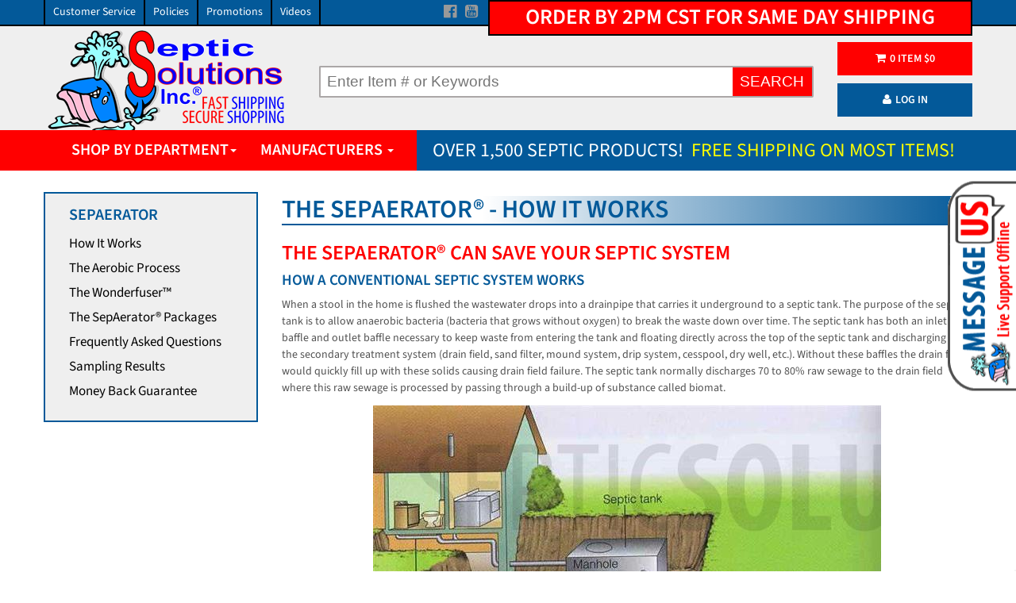

--- FILE ---
content_type: text/html; charset=utf-8
request_url: https://www.septicsolutions.com/sepaerator/how-it-works
body_size: 21761
content:
<!DOCTYPE html ><html xmlns="http://www.w3.org/1999/xhtml" class="no-js" lang="en"><head><title>
	The SepAerator&#174; - How It Works
</title><meta name="description" content="A description of how the SepAeraor can rejuvenate a failing drainfield and add years of life to your septic system!" /><meta name="viewport" content="width=device-width, initial-scale=1" xmlns=""></meta><meta name="msvalidate.01" content="849B3EFE60C9C8B34C70DCE412832423" xmlns=""></meta><meta name="apple-mobile-web-app-title" content="Septic Solutions" xmlns=""></meta><meta name="application-name" content="Septic Solutions" xmlns=""></meta><meta name="msapplication-TileColor" content="#da532c" xmlns=""></meta><meta name="msapplication-TileImage" content="/mstile-144x144.png" xmlns=""></meta><meta name="theme-color" content="#ffffff" xmlns=""></meta><meta name="facebook-domain-verification" content="ee3wtb9vwpajco43x98nj2kz6hosz2" xmlns=""></meta><link rel="shortcut icon" href="/favicon.ico" xmlns=""></link><link rel="preload" href="/frontend/theme/fonts/source-sans3/SourceSans3-Regular.ttf" as="font" type="font/ttf" crossorigin="crossorigin" xmlns=""></link><link rel="preload" href="/frontend/theme/fonts/source-sans3/SourceSans3-SemiBold.ttf" as="font" type="font/ttf" crossorigin="crossorigin" xmlns=""></link><link href="/frontend/css/all.min.css" rel="stylesheet" xmlns=""></link><link href="/frontend/theme/css/bootstrapaddons.css" rel="stylesheet" xmlns=""></link><link rel="apple-touch-icon" sizes="57x57" href="/favicons/apple-touch-icon-57x57.png" xmlns=""></link><link rel="apple-touch-icon" sizes="60x60" href="/favicons/apple-touch-icon-60x60.png" xmlns=""></link><link rel="apple-touch-icon" sizes="72x72" href="/favicons/apple-touch-icon-72x72.png" xmlns=""></link><link rel="apple-touch-icon" sizes="76x76" href="/favicons/apple-touch-icon-76x76.png" xmlns=""></link><link rel="apple-touch-icon" sizes="114x114" href="/favicons/apple-touch-icon-114x114.png" xmlns=""></link><link rel="apple-touch-icon" sizes="120x120" href="/favicons/apple-touch-icon-120x120.png" xmlns=""></link><link rel="apple-touch-icon" sizes="144x144" href="/favicons/apple-touch-icon-144x144.png" xmlns=""></link><link rel="apple-touch-icon" sizes="152x152" href="/favicons/apple-touch-icon-152x152.png" xmlns=""></link><link rel="apple-touch-icon" sizes="180x180" href="/favicons/apple-touch-icon-180x180.png" xmlns=""></link><link rel="icon" type="image/png" href="/favicons/favicon-32x32.png" sizes="32x32" xmlns=""></link><link rel="icon" type="image/png" href="/favicons/favicon-194x194.png" sizes="194x194" xmlns=""></link><link rel="icon" type="image/png" href="/favicons/favicon-96x96.png" sizes="96x96" xmlns=""></link><link rel="icon" type="image/png" href="/favicons/android-chrome-192x192.png" sizes="192x192" xmlns=""></link><link rel="icon" type="image/png" href="/favicons/favicon-16x16.png" sizes="16x16" xmlns=""></link><link rel="manifest" href="/favicons/manifest.json" xmlns=""></link><link rel="mask-icon" href="/favicons/safari-pinned-tab.svg" color="#5bbad5" xmlns=""></link><link rel="stylesheet" type="text/css" href="/Frontend/Composite/Navigation/Distributed/Styles.css"></link><script async="async" src="https://www.googletagmanager.com/gtag/js?id=G-FZEG6J8GEC" xmlns=""></script><script xmlns="">
	/*<![CDATA[*/
	window.dataLayer = window.dataLayer || []; function gtag() { dataLayer.push(arguments); } gtag('js', new Date()); gtag('config', 'G-FZEG6J8GEC');
	/*]]>*/
</script><script xmlns="">
            /*<![CDATA[*/
            window.dataLayer = window.dataLayer || []; function gtag() { dataLayer.push(arguments); } gtag('js', new Date()); gtag('config', 'G-FZEG6J8GEC');
            /*]]>*/
        </script><script src="//cdnjs.cloudflare.com/ajax/libs/modernizr/2.8.3/modernizr.min.js" xmlns=""></script><script type="application/ld+json" xmlns="">
    {
    "@context": "http://www.schema.org",
    "@type": "Organization",
    "name": "Septic Solutions Inc.",
    "url": "https://www.septicsolutions.com",
    "logo": "https://www.septicsolutions.com/media(MediaArchive:9d90b187-1283-4bd2-b941-401a87805675)",
    "description": "Shop over 850 septic system parts online. Lowest prices guaranteed on everything from septic pumps, risers, covers &amp; more. Free Same Day Shipping Available!",
    "address": {
        "@type": "PostalAddress",
        "streetAddress": "314 W Center Street",
        "addressLocality": "Dieterich",
        "addressRegion": "IL",
        "postalCode": "62424",
        "addressCountry": "US"
    },
    "contactPoint": {
        "@type": "ContactPoint",
        "telephone": "+1-+1-877-925-5132",
        "contactType": "Customer Service"
     }
    }

</script><script xmlns="">
    !function (f, b, e, v, n, t, s) {
        if (f.fbq) return; n = f.fbq = function () {
            n.callMethod ?
                n.callMethod.apply(n, arguments) : n.queue.push(arguments)
        };
        if (!f._fbq) f._fbq = n; n.push = n; n.loaded = !0; n.version = '2.0';
        n.queue = []; t = b.createElement(e); t.async = !0;
        t.src = v; s = b.getElementsByTagName(e)[0];
        s.parentNode.insertBefore(t, s)
    }(window, document, 'script',
        'https://connect.facebook.net/en_US/fbevents.js');
    fbq('init', '188909695863430');
    fbq('track', 'PageView');
</script><!--Bing Meta Validation-->
<!-- Google tag (gtag.js) -->
<!-- Favicons -->
<!--Schema info-->
<!-- Facebook Pixel Code -->
<noscript xmlns=""><img height="1" width="1" style="display:none" src="https://www.facebook.com/tr?id=188909695863430&amp;ev=PageView&amp;noscript=1" /></noscript><!-- End Facebook Pixel Code -->

<!-- Bing Code -->
<script>(function (w, d, t, r, u) { var f, n, i; w[u] = w[u] || [], f = function () { var o = { ti: "26045397" }; o.q = w[u], w[u] = new UET(o), w[u].push("pageLoad") }, n = d.createElement(t), n.src = r, n.async = 1, n.onload = n.onreadystatechange = function () { var s = this.readyState; s && s !== "loaded" && s !== "complete" || (f(), n.onload = n.onreadystatechange = null) }, i = d.getElementsByTagName(t)[0], i.parentNode.insertBefore(n, i) })(window, document, "script", "//bat.bing.com/bat.js", "uetq");</script>

<!-- Google Tag Manager -->
<script>(function(w,d,s,l,i){w[l]=w[l]||[];w[l].push({'gtm.start':
new Date().getTime(),event:'gtm.js'});var f=d.getElementsByTagName(s)[0],
j=d.createElement(s),dl=l!='dataLayer'?'&l='+l:'';j.async=true;j.src=
'https://www.googletagmanager.com/gtm.js?id='+i+dl;f.parentNode.insertBefore(j,f);
})(window,document,'script','dataLayer','GTM-K83P4QT');</script>
<!-- End Google Tag Manager -->

</head><body>

<!-- Google Tag Manager (noscript) -->
<noscript>
    <iframe src="https://www.googletagmanager.com/ns.html?id=GTM-K83P4QT"
            height="0" width="0" style="display:none;visibility:hidden"></iframe>
</noscript>
<!-- End Google Tag Manager (noscript) -->

<a class="scroll-top"><i class="fa fa-angle-up"></i></a><a href="http://www.demandforce.com/b/septicsolutions" target="_blank"><img class="demandforce-sidebar" src="/media/2143c94e-af2f-4c0a-bf34-39815d9e38db/xYTAcg/DemandForce_SideTab.png?q=50" alt="Septic Solutions Customer Reviews" /></a><div class="layout-theme animated-css" data-header="sticky" data-header-top="200"><div class="navbar-header top-header" xmlns=""><div class="container"><div class="row"><div class="info-top col-md-4 hidden-xs"><ul class="company-links"><li><a href="/customer-service">Customer Service</a></li><li><a href="/company-policies">Policies</a></li><li><a href="/promotions">Promotions</a></li><li><a href="/septic-parts-videos">Videos</a></li></ul></div><div class="info-top col-md-8 hidden-xs"><div class="right"><div class="ordertime pull-right"><p>Order by 2pm CST for same day shipping</p></div></div><div class="info-top middle text-right"><div class="social-box"><ul class="social-links"><li><a target="_blank" href="https://www.facebook.com/septicsolutions"><i class="fa fa-facebook-official"></i></a></li><li class="li-last"><a target="_blank" href="https://www.youtube.com/user/SepticSolutions"><i class="fa fa-youtube-square"></i></a></li></ul></div></div></div></div></div></div><div class="header bg" xmlns=""><div class="container"><div class="row"><div class="bg"><div class=""><div class="col-md-3  col-xs-6 "><a href="/" class="logo"><img src="/media/9d90b187-1283-4bd2-b941-401a87805675/UXUp7g/SS_Logo.png?w=305" width="305" alt="Septic Solutions - Buy Septic System Parts and Supplies Online!" /></a></div><div class="col-md-7  col-xs-12 hours-search text-center" style="margin-top: 50px;"><form class="search" onsubmit="location.href=&#39;/search?q=&#39;+searchInput.value; return false;"><div class="typeahead__container"><div class="typeahead__field"><span class="typeahead__query"><input id="searchInput" placeholder="Enter Item # or Keywords" autocomplete="off"></input></span><span class="typeahead__button"><button type="submit"><span class="hidden-xs">SEARCH</span><i class="fa fa-search visible-xs"></i></button></span></div></div></form></div><div class="col-md-2 col-xs-12 btns"><div id="cart_mini_top"><a href="https://cart.septicsolutions.com/cart?cart=view" class="btn btn-primary"><i class="fa fa-shopping-cart"></i><span class="cart_mini_left"><span id="fc_quantity">0</span> ITEM </span><span class="cart_mini_right">$<span id="fc_total_price">0</span></span></a></div><a href="/login?ReturnUrl=/my-profile" class="btn btn-primary login"><i class="fa fa-user"></i>LOG IN</a></div></div></div></div></div><div class="top-nav "><div class="bluebar"></div><div class="container"><div class="row"><div class="col-md-12  col-xs-12"><div class="navbar yamm"><div class="navbar-header hidden-md  hidden-lg "><button type="button" data-toggle="collapse" data-target="#navbar-collapse-1" class="navbar-toggle"><span class="icon-bar"></span><span class="icon-bar"></span><span class="icon-bar"></span></button><a href="#" class="navbar-brand">Menu</a></div><div id="navbar-collapse-1" class="navbar-collapse collapse"><ul class="nav navbar-nav hidden-xs hidden-sm"><li class="dropdown"><a href="#">Shop by Department<b class="caret"></b></a><ul class="dropdown-menu flyout-menu" role="menu"><li data-submenu-id="septicairpumps"><a href="/septic-parts/septic-air-pumps">Septic Air Pumps</a><div id="septicairpumps" class="popover"><div class="popover-content"><div class="col-md-3"><a href="/septic-parts/septic-air-pumps/hiblow-air-pumps"><img src="/media/5492ba7f-5ac8-4de1-9c9d-02521d625b45/xF6Z4Q/ChildCategoryThumbnails/SepticAirPumps/HiblowLinear.jpg?w=200&amp;h=125&amp;q=30&amp;action=crop" alt="Hiblow Air Pumps" /><span class="categoryname">Hiblow Air Pumps</span></a></div><div class="col-md-3"><a href="/septic-parts/septic-air-pumps/hiblow-with-alarm"><img src="/media/7117293f-777f-42ae-aca7-5bc562925d6f/k01BMw/ChildCategoryThumbnails/SepticAirPumps/HiblowLinearwithAlarm.jpg?w=200&amp;h=125&amp;q=30&amp;action=crop" alt="Hiblow with Alarm" /><span class="categoryname">Hiblow with Alarm</span></a></div><div class="col-md-3"><a href="/septic-parts/septic-air-pumps/hiblow-dual-port"><img src="/media/fc4eeeb8-ed4b-4897-b75f-3a50ee708b0d/LMbqMA/ChildCategoryThumbnails/SepticAirPumps/HiblowDualPort.jpg?w=200&amp;h=125&amp;q=30&amp;action=crop" alt="Hiblow Dual Port" /><span class="categoryname">Hiblow Dual Port</span></a></div><div class="col-md-3"><a href="/septic-parts/septic-air-pumps/refurbished-air-pumps"><img src="/media/1c0888e4-6bfe-4c32-8c8d-da1477a295d0/JzUt_w/ChildCategoryThumbnails/SepticAirPumps/RefurbishedAirPumps.jpg?w=200&amp;h=125&amp;q=30&amp;action=crop" alt="Refurbished Air Pumps" /><span class="categoryname">Refurbished Air Pumps</span></a></div><div class="clearfix"></div><div class="col-md-3"><a href="/septic-parts/septic-air-pumps/gast-rotary-vane"><img src="/media/b60fa66e-e5e9-441b-8491-b86b190dd9ed/RBo3_w/ChildCategoryThumbnails/SepticAirPumps/GastRotaryVane.jpg?w=200&amp;h=125&amp;q=30&amp;action=crop" alt="Gast Rotary Vane" /><span class="categoryname">Gast Rotary Vane</span></a></div><div class="col-md-3"><a href="/septic-parts/septic-air-pumps/cyclone-air-pumps"><img src="/media/21fa8199-3b1a-4cf7-a490-565ecd755924/EKHklA/ChildCategoryThumbnails/SepticAirPumps/CycloneLinear.jpg?w=200&amp;h=125&amp;q=30&amp;action=crop" alt="Cyclone Air Pumps" /><span class="categoryname">Cyclone Air Pumps</span></a></div><div class="col-md-3"><a href="/septic-parts/septic-air-pumps/thomas-air-pumps"><img src="/media/d457e424-a3e6-4f30-b853-7b766f302864/KSDA8A/ChildCategoryThumbnails/SepticAirPumps/ThomasLinear.jpg?w=200&amp;h=125&amp;q=30&amp;action=crop" alt="Thomas Air Pumps" /><span class="categoryname">Thomas Air Pumps</span></a></div><div class="col-md-3"><a href="/septic-parts/septic-air-pumps/medo-piston-air-pumps"><img src="/media/2431887c-713e-4cbc-ab88-17f792adc698/5vcp_w/ChildCategoryThumbnails/SepticAirPumps/MedoPiston.jpg?w=200&amp;h=125&amp;q=30&amp;action=crop" alt="Medo Piston Air Pumps" /><span class="categoryname">Medo Piston Air Pumps</span></a></div><div class="clearfix"></div><div class="col-md-3"><a href="/septic-parts/septic-air-pumps/secoh-air-pumps"><img src="/media/3bc5e13f-dd02-473b-a0c4-a15828154488/ZZMlXg/ChildCategoryThumbnails/SepticAirPumps/SecohLinear.jpg?w=200&amp;h=125&amp;q=30&amp;action=crop" alt="Secoh Air Pumps" /><span class="categoryname">Secoh Air Pumps</span></a></div><div class="col-md-3"><a href="/septic-parts/septic-air-pumps/alita-air-pumps"><img src="/media/0b73a125-528c-42f7-a787-2e7096bde7dc/wuEO_w/ChildCategoryThumbnails/SepticAirPumps/AlitaLinear.jpg?w=200&amp;h=125&amp;q=30&amp;action=crop" alt="Alita Air Pumps" /><span class="categoryname">Alita Air Pumps</span></a></div><div class="col-md-3"><a href="/septic-parts/septic-air-pumps/regenerative-blowers"><img src="/media/abce3388-27b7-4718-8cc3-5a0aeb91eb18/B8nV8A/ChildCategoryThumbnails/SepticAirPumps/RegenerativeBlowers.jpg?w=200&amp;h=125&amp;q=30&amp;action=crop" alt="Regenerative Blowers" /><span class="categoryname">Regenerative Blowers</span></a></div></div></div></li><li data-submenu-id="septicaerators"><a href="/septic-parts/septic-aerators">Septic Aerators</a><div id="septicaerators" class="popover"><div class="popover-content"><div class="col-md-3"><a href="/septic-parts/septic-aerators/jet-replacement"><img src="/media/7f9ce53d-28bc-402d-a4a0-e1a309c7fb24/NpDl3A/ChildCategoryThumbnails/SepticAerators/JetReplacementAerator.jpg?w=200&amp;h=125&amp;q=30&amp;action=crop" alt="Jet Replacement" /><span class="categoryname">Jet Replacement</span></a></div><div class="col-md-3"><a href="/septic-parts/septic-aerators/norweco-replacement"><img src="/media/7a82d10f-031e-4503-b62b-720a1c63619f/Hsj60w/ChildCategoryThumbnails/SepticAerators/NorwecoReplacementAerator.jpg?w=200&amp;h=125&amp;q=30&amp;action=crop" alt="Norweco Replacement" /><span class="categoryname">Norweco Replacement</span></a></div><div class="col-md-3"><a href="/septic-parts/septic-aerators/replacement-motors"><img src="/media/00106bd1-bb82-4e78-b1db-4897cbe8c47f/PGJy_w/ChildCategoryThumbnails/SepticAerators/ReplacementMotors.jpg?w=200&amp;h=125&amp;q=30&amp;action=crop" alt="Replacement Motors" /><span class="categoryname">Replacement Motors</span></a></div><div class="col-md-3"><a href="/septic-parts/septic-aerators/replacement-parts"><img src="/media/ff197f30-d250-4b60-bdda-4a7e25c4c18c/HAZ1_w/ChildCategoryThumbnails/SepticAerators/ReplacementParts.jpg?w=200&amp;h=125&amp;q=30&amp;action=crop" alt="Replacement Parts" /><span class="categoryname">Replacement Parts</span></a></div><div class="clearfix"></div><div class="col-md-3"><a href="/septic-parts/septic-aerators/alternative-packages"><img src="/media/2e8c0186-539f-41de-afed-25b2a1d60057/TFt00g/ChildCategoryThumbnails/SepticAerators/SaverPackage.jpg?w=200&amp;h=125&amp;q=30&amp;action=crop" alt="Alternative Packages" /><span class="categoryname">Alternative Packages</span></a></div></div></div></li><li data-submenu-id="aerobicsystemparts"><a href="/septic-parts/aerobic-system-parts">Aerobic System Parts</a><div id="aerobicsystemparts" class="popover"><div class="popover-content"><div class="col-md-3"><a href="/septic-parts/aerobic-system-parts/hydro-action"><img src="/media/72fd999b-3e5f-4716-b7bb-9052fb485d1b/HN78ZQ/ChildCategoryThumbnails/AerobicSystemParts/Hydro-Action.jpg?w=200&amp;h=125&amp;q=30&amp;action=crop" alt="Hydro Action" /><span class="categoryname">Hydro Action</span></a></div><div class="col-md-3"><a href="/septic-parts/aerobic-system-parts/hoot-troy-air"><img src="/media/b2b63e60-121f-4c35-bb3f-ea829153d583/kE_5Bg/ChildCategoryThumbnails/AerobicSystemParts/HootTroyAir.jpg?w=200&amp;h=125&amp;q=30&amp;action=crop" alt="Hoot Troy Air" /><span class="categoryname">Hoot Troy Air</span></a></div><div class="col-md-3"><a href="/septic-parts/aerobic-system-parts/clearstream"><img src="/media/91103bed-128f-4a38-97f3-0ec4edb7aa82/qS4JUg/ChildCategoryThumbnails/AerobicSystemParts/Clearstream.jpg?w=200&amp;h=125&amp;q=30&amp;action=crop" alt="Clearstream" /><span class="categoryname">Clearstream</span></a></div><div class="col-md-3"><a href="/septic-parts/aerobic-system-parts/delta-whitewater"><img src="/media/a8e1dbd2-8351-4559-bbc4-4f28c6a4a803/0lEghg/ChildCategoryThumbnails/AerobicSystemParts/DeltaWhitewater.jpg?w=200&amp;h=125&amp;q=30&amp;action=crop" alt="Delta Whitewater" /><span class="categoryname">Delta Whitewater</span></a></div><div class="clearfix"></div><div class="col-md-3"><a href="/septic-parts/aerobic-system-parts/nayadic"><img src="/media/70764558-c0b7-4d32-8fbf-8162f8e49d7e/kNQpbg/ChildCategoryThumbnails/AerobicSystemParts/Nayadic.jpg?w=200&amp;h=125&amp;q=30&amp;action=crop" alt="Nayadic" /><span class="categoryname">Nayadic</span></a></div><div class="col-md-3"><a href="/septic-parts/aerobic-system-parts/aqua-safe"><img src="/media/fa106e1d-9317-4257-af73-b1f07fd275e2/6y7tNg/ChildCategoryThumbnails/AerobicSystemParts/Aqua-Safe.jpg?w=200&amp;h=125&amp;q=30&amp;action=crop" alt="Aqua Safe" /><span class="categoryname">Aqua Safe</span></a></div><div class="col-md-3"><a href="/septic-parts/aerobic-system-parts/aqua-aire"><img src="/media/c6677ef8-e6fc-441d-99e2-c5fdeeed8c4e/I0s7Pg/ChildCategoryThumbnails/AerobicSystemParts/Aqua-Aire.jpg?w=200&amp;h=125&amp;q=30&amp;action=crop" alt="Aqua Aire" /><span class="categoryname">Aqua Aire</span></a></div><div class="col-md-3"><a href="/septic-parts/aerobic-system-parts/modad"><img src="/media/505d7ffd-ed96-430d-8fd6-c12187ee050d/Vg5WtA/ChildCategoryThumbnails/AerobicSystemParts/Mo-Dad.jpg?w=200&amp;h=125&amp;q=30&amp;action=crop" alt="MoDad" /><span class="categoryname">MoDad</span></a></div><div class="clearfix"></div><div class="col-md-3"><a href="/septic-parts/aerobic-system-parts/cajun-aire"><img src="/media/fca33665-7bb5-4317-a0ed-ffd6a43e013c/eAaHzQ/ChildCategoryThumbnails/AerobicSystemParts/CajunAire.jpg?w=200&amp;h=125&amp;q=30&amp;action=crop" alt="Cajun Aire" /><span class="categoryname">Cajun Aire</span></a></div><div class="col-md-3"><a href="/septic-parts/aerobic-system-parts/enviro-flo"><img src="/media/5664cd3f-227b-445e-9482-87cc3e5de185/1CsrdA/ChildCategoryThumbnails/AerobicSystemParts/Enviro-Flo.jpg?w=200&amp;h=125&amp;q=30&amp;action=crop" alt="Enviro Flo" /><span class="categoryname">Enviro Flo</span></a></div><div class="col-md-3"><a href="/septic-parts/aerobic-system-parts/solar-air"><img src="/media/a83fd970-024b-477e-93d3-cf5123f6c376/SYoFIg/ChildCategoryThumbnails/AerobicSystemParts/SolarAir.jpg?w=200&amp;h=125&amp;q=30&amp;action=crop" alt="Solar Air" /><span class="categoryname">Solar Air</span></a></div><div class="col-md-3"><a href="/septic-parts/aerobic-system-parts/mightymac"><img src="/media/22a68f92-fa46-40a2-bf99-9e5ba0b52403/7wLi_w/ChildCategoryThumbnails/AerobicSystemParts/MightyMac.jpg?w=200&amp;h=125&amp;q=30&amp;action=crop" alt="MightyMac" /><span class="categoryname">MightyMac</span></a></div><div class="clearfix"></div></div></div></li><li data-submenu-id="septicairpumpparts"><a href="/septic-parts/septic-air-pump-parts">Septic Air Pump Parts</a><div id="septicairpumpparts" class="popover"><div class="popover-content"><div class="col-md-3"><a href="/septic-parts/septic-air-pump-parts/hiblow-rebuild-kits"><img src="/media/78faa2e8-1598-45f9-8c3b-5b9c1265e91e/I2u6Dw/ChildCategoryThumbnails/SepticAirPumpParts/HiblowRepairParts.jpg?w=200&amp;h=125&amp;q=30&amp;action=crop" alt="Hiblow Rebuild Kits" /><span class="categoryname">Hiblow Rebuild Kits</span></a></div><div class="col-md-3"><a href="/septic-parts/septic-air-pump-parts/gast-rotary-vane-kits"><img src="/media/ce5d887d-03c3-4181-b8ec-a621b98c0797/FSxmLQ/ChildCategoryThumbnails/SepticAirPumpParts/GastRotaryVaneParts.jpg?w=200&amp;h=125&amp;q=30&amp;action=crop" alt="Gast Rotary Vane Kits" /><span class="categoryname">Gast Rotary Vane Kits</span></a></div><div class="col-md-3"><a href="/septic-parts/septic-air-pump-parts/gast-linear-rebuild-kits"><img src="/media/44d90450-ba30-4af6-b37c-ffbf73651425/-lAtOQ/ChildCategoryThumbnails/SepticAirPumpParts/GastLinearParts.jpg?w=200&amp;h=125&amp;q=30&amp;action=crop" alt="Gast Linear Rebuild Kits" /><span class="categoryname">Gast Linear Rebuild Kits</span></a></div><div class="col-md-3"><a href="/septic-parts/septic-air-pump-parts/cyclone-rebuild-kits"><img src="/media/57176ce2-1d12-4030-a58e-1180757e4967/NlGZwg/ChildCategoryThumbnails/SepticAirPumpParts/CycloneRepairParts.jpg?w=200&amp;h=125&amp;q=30&amp;action=crop" alt="Cyclone Rebuild Kits" /><span class="categoryname">Cyclone Rebuild Kits</span></a></div><div class="clearfix"></div><div class="col-md-3"><a href="/septic-parts/septic-air-pump-parts/thomas-rebuild-kits"><img src="/media/86207c98-a824-400d-87a4-50ca1f352456/RquIYw/ChildCategoryThumbnails/SepticAirPumpParts/ThomasLinearRepairParts.jpg?w=200&amp;h=125&amp;q=30&amp;action=crop" alt="Thomas Rebuild Kits" /><span class="categoryname">Thomas Rebuild Kits</span></a></div><div class="col-md-3"><a href="/septic-parts/septic-air-pump-parts/secoh-rebuild-kits"><img src="/media/57d6b694-aec9-41aa-bf86-b5670c6226ba/xHxCzw/ChildCategoryThumbnails/SepticAirPumpParts/SecohRepairParts.jpg?w=200&amp;h=125&amp;q=30&amp;action=crop" alt="Secoh Rebuild Kits" /><span class="categoryname">Secoh Rebuild Kits</span></a></div><div class="col-md-3"><a href="/septic-parts/septic-air-pump-parts/medo-rebuild-kits"><img src="/media/b2c8a8a3-ad74-4efb-a52a-fd1020471cdc/fkeV9w/ChildCategoryThumbnails/SepticAirPumpParts/MedoRepairParts.jpg?w=200&amp;h=125&amp;q=30&amp;action=crop" alt="Medo Rebuild Kits" /><span class="categoryname">Medo Rebuild Kits</span></a></div><div class="col-md-3"><a href="/septic-parts/septic-air-pump-parts/alita-rebuild-kits"><img src="/media/b3c8e193-86c1-4fc6-a607-0b531b01db14/4G1gKg/ChildCategoryThumbnails/SepticAirPumpParts/AlitaRepairParts.jpg?w=200&amp;h=125&amp;q=30&amp;action=crop" alt="Alita Rebuild Kits" /><span class="categoryname">Alita Rebuild Kits</span></a></div><div class="clearfix"></div></div></div></li><li data-submenu-id="septictankaerator"><a href="/septic-parts/septic-tank-aerator">Septic Tank Aerator</a><div id="septictankaerator" class="popover"><div class="popover-content"><div class="col-md-3"><a href="/septic-parts/septic-tank-aerator/sepaerator-packages"><img src="/media/6576a7b1-960d-4889-957c-e2f7785e4db0/zajp8A/ChildCategoryThumbnails/SepticTankAerator/SepAerator.jpg?w=200&amp;h=125&amp;q=30&amp;action=crop" alt="SepAerator® Packages" /><span class="categoryname">SepAerator® Packages</span></a></div><div class="col-md-3"><a href="/septic-parts/septic-tank-aerator/sepaerator-accessories"><img src="/media/e6396edb-5d9a-45de-8a2d-7e89f88e69cc/YBgCAQ/ChildCategoryThumbnails/SepticTankAerator/SepAeratorAccessories.jpg?w=200&amp;h=125&amp;q=30&amp;action=crop" alt="SepAerator® Accessories" /><span class="categoryname">SepAerator® Accessories</span></a></div></div></div></li><li data-submenu-id="septictankrisers"><a href="/septic-parts/septic-tank-risers">Septic Tank Risers</a><div id="septictankrisers" class="popover"><div class="popover-content"><div class="col-md-3"><a href="/septic-parts/septic-tank-risers/complete-riser-packages"><img src="/media/b34151dc-11ee-4713-9bc0-b8361b0cfbd6/6zEcDA/ChildCategoryThumbnails/SepticTankRisers/CompleteRiserPackages.jpg?w=200&amp;h=125&amp;q=30&amp;action=crop" alt="Complete Riser Packages" /><span class="categoryname">Complete Riser Packages</span></a></div><div class="col-md-3"><a href="/septic-parts/septic-tank-risers/build-a-20-riser-kit"><img src="/media/7407203d-4885-4b2e-967e-1a1839dd3e83/CpK8bQ/ChildCategoryThumbnails/SepticTankRisers/BuildYourOwn20.jpg?w=200&amp;h=125&amp;q=30&amp;action=crop" alt="Build A 20'' Riser Kit" /><span class="categoryname">Build A 20'' Riser Kit</span></a></div><div class="col-md-3"><a href="/septic-parts/septic-tank-risers/build-a-24-riser-kit"><img src="/media/415dbe13-c9da-4ab9-a9fb-aa57b3169ae0/nOnMYg/ChildCategoryThumbnails/SepticTankRisers/BuildYourOwn24.jpg?w=200&amp;h=125&amp;q=30&amp;action=crop" alt="Build A 24'' Riser Kit" /><span class="categoryname">Build A 24'' Riser Kit</span></a></div><div class="col-md-3"><a href="/septic-parts/septic-tank-risers/build-a-12-riser-kit"><img src="/media/d6b86dc5-95fc-4135-a96a-3d5ed7b25927/SRWx9A/ChildCategoryThumbnails/SepticTankRisers/BuildYourOwn12.jpg?w=200&amp;h=125&amp;q=30&amp;action=crop" alt="Build A 12'' Riser Kit" /><span class="categoryname">Build A 12'' Riser Kit</span></a></div><div class="clearfix"></div><div class="col-md-3"><a href="/septic-parts/septic-tank-risers/septic-tank-risers-and-lids"><img src="/media/61d39733-2ea0-4e8a-b47a-d505d06a12aa/ugAM5A/ChildCategoryThumbnails/SepticTankRisers/PolylokSepticTankRisers.jpg?w=200&amp;h=125&amp;q=30&amp;action=crop" alt="Septic Tank Risers and Lids" /><span class="categoryname">Septic Tank Risers and Lids</span></a></div><div class="col-md-3"><a href="/septic-parts/septic-tank-risers/corrugated-pipe-products"><img src="/media/822a4aa7-61f6-4723-bdee-ac6b1ebb86ba/9Iyr8A/ChildCategoryThumbnails/SepticTankRisers/CorrugatedPipe.jpg?w=200&amp;h=125&amp;q=30&amp;action=crop" alt="Corrugated Pipe Products" /><span class="categoryname">Corrugated Pipe Products</span></a></div></div></div></li><li data-submenu-id="submersiblepumps"><a href="/septic-parts/submersible-pumps">Submersible Pumps</a><div id="submersiblepumps" class="popover"><div class="popover-content"><div class="col-md-3"><a href="/septic-parts/submersible-pumps/high-head-effluent-pumps"><img src="/media/17c5ac04-259e-499f-9840-7f8df09c6725/0devRQ/ChildCategoryThumbnails/SubmersiblePumps/HighHeadEffluentPumps.jpg?w=200&amp;h=125&amp;q=30&amp;action=crop" alt="High Head Effluent Pumps" /><span class="categoryname">High Head Effluent Pumps</span></a></div><div class="col-md-3"><a href="/septic-parts/submersible-pumps/sewage-ejector-pumps"><img src="/media/abe175a5-7b4e-43f4-b4a9-d5a8e10573e4/wcAZrg/ChildCategoryThumbnails/SubmersiblePumps/SewageEjectorPumps.jpg?w=200&amp;h=125&amp;q=30&amp;action=crop" alt="Sewage Ejector Pumps" /><span class="categoryname">Sewage Ejector Pumps</span></a></div><div class="col-md-3"><a href="/septic-parts/submersible-pumps/sewage-grinder-pumps"><img src="/media/cb624f74-eb39-495b-b961-e78b9a2c13db/LBkm2w/ChildCategoryThumbnails/SubmersiblePumps/SewageGrinderPumps.jpg?w=200&amp;h=125&amp;q=30&amp;action=crop" alt="Sewage Grinder Pumps" /><span class="categoryname">Sewage Grinder Pumps</span></a></div><div class="col-md-3"><a href="/septic-parts/submersible-pumps/effluent-pumps"><img src="/media/6602cf30-555a-4c04-9845-0543c1bac772/y28LWQ/ChildCategoryThumbnails/SubmersiblePumps/SumpEffluentPumps.jpg?w=200&amp;h=125&amp;q=30&amp;action=crop" alt="Effluent Pumps" /><span class="categoryname">Effluent Pumps</span></a></div><div class="clearfix"></div><div class="col-md-3"><a href="/septic-parts/submersible-pumps/sump-pumps"><img src="/media/2d1154fb-ea54-45fa-afe5-f2756e51aa50/piJnjw/ChildCategoryThumbnails/SubmersiblePumps/SumpPumps.jpg?w=200&amp;h=125&amp;q=30&amp;action=crop" alt="Sump Pumps" /><span class="categoryname">Sump Pumps</span></a></div><div class="col-md-3"><a href="/septic-parts/submersible-pumps/utility-pumps"><img src="/media/8df880c9-7329-4357-8d88-0b230f12054e/AHuVcA/ChildCategoryThumbnails/SubmersiblePumps/UtilityPumps.jpg?w=200&amp;h=125&amp;q=30&amp;action=crop" alt="Utility Pumps" /><span class="categoryname">Utility Pumps</span></a></div><div class="col-md-3"><a href="/septic-parts/submersible-pumps/sprinkler-heads"><img src="/media/494fa015-9a7b-4523-bb1e-67ebccf9c274/0TmR_w/ChildCategoryThumbnails/AerobicSystemParts/SprinklerHeads.jpg?w=200&amp;h=125&amp;q=30&amp;action=crop" alt="Sprinkler Heads" /><span class="categoryname">Sprinkler Heads</span></a></div></div></div></li><li data-submenu-id="completepumpsystems"><a href="/septic-parts/complete-pump-systems">Complete Pump Systems</a><div id="completepumpsystems" class="popover"><div class="popover-content"><div class="col-md-3"><a href="/septic-parts/complete-pump-systems/simplex-pump-stations"><img src="/media/11fc916f-95e5-41ed-b60c-8762674964f1/mw1gqw/ChildCategoryThumbnails/SubmersiblePumps/SimplexPumpStations.jpg?w=200&amp;h=125&amp;q=30&amp;action=crop" alt="Simplex Pump Stations" /><span class="categoryname">Simplex Pump Stations</span></a></div><div class="col-md-3"><a href="/septic-parts/complete-pump-systems/duplex-pump-stations"><img src="/media/2bc4e99c-f9c4-4a25-9bb0-f333bfecf8e1/FuZX8A/ChildCategoryThumbnails/SubmersiblePumps/DuplexPumpStations.jpg?w=200&amp;h=125&amp;q=30&amp;action=crop" alt="Duplex Pump Stations" /><span class="categoryname">Duplex Pump Stations</span></a></div><div class="col-md-3"><a href="/septic-parts/complete-pump-systems/sewage-pit-packages"><img src="/media/dde92a01-59ba-4a14-b253-d585dc042071/YKPtyw/ChildCategoryThumbnails/SubmersiblePumps/CompletePumpStations.jpg?w=200&amp;h=125&amp;q=30&amp;action=crop" alt="Sewage Pit Packages" /><span class="categoryname">Sewage Pit Packages</span></a></div><div class="col-md-3"><a href="/septic-parts/complete-pump-systems/macerating-toilets"><img src="/media/4122fb1b-4381-439f-b2d3-aaf713390d41/7Fy-yQ/ChildCategoryThumbnails/SubmersiblePumps/MaceratingToilets.jpg?w=200&amp;h=125&amp;q=30&amp;action=crop" alt="Macerating Toilets" /><span class="categoryname">Macerating Toilets</span></a></div><div class="clearfix"></div><div class="col-md-3"><a href="/septic-parts/complete-pump-systems/elevator-sump-systems"><img src="/media/db24b22c-00d3-4dea-b101-9e831182643d/oJx6gQ/ChildCategoryThumbnails/SubmersiblePumps/ElevatorSumpSystems.jpg?w=200&amp;h=125&amp;q=30&amp;action=crop" alt="Elevator Sump Systems" /><span class="categoryname">Elevator Sump Systems</span></a></div><div class="col-md-3"><a href="/septic-parts/complete-pump-systems/drain-pump-systems"><img src="/media/6780c033-1885-4cb6-977c-eadd548a4086/Nh2ZYA/ChildCategoryThumbnails/SubmersiblePumps/DrainPumpSystems.jpg?w=200&amp;h=125&amp;q=30&amp;action=crop" alt="Drain Pump Systems" /><span class="categoryname">Drain Pump Systems</span></a></div><div class="col-md-3"><a href="/septic-parts/complete-pump-systems/rubber-grommets"><img src="/media/5fe4a7c0-d6b4-4095-9630-a25a10832435/PB_KQQ/ChildCategoryThumbnails/SubmersiblePumps/RubberGrommets.jpg?w=200&amp;h=125&amp;q=30&amp;action=crop" alt="Rubber Grommets" /><span class="categoryname">Rubber Grommets</span></a></div><div class="col-md-3"><a href="/septic-parts/complete-pump-systems/check-valves"><img src="/media/63cfe68d-fb6b-493a-83b2-1066da0735ab/CFVWZw/ChildCategoryThumbnails/SubmersiblePumps/CheckValves.jpg?w=200&amp;h=125&amp;q=30&amp;action=crop" alt="Check Valves" /><span class="categoryname">Check Valves</span></a></div><div class="clearfix"></div></div></div></li><li data-submenu-id="controlpanels"><a href="/septic-parts/control-panels">Control Panels</a><div id="controlpanels" class="popover"><div class="popover-content"><div class="col-md-3"><a href="/septic-parts/control-panels/aerobic-control-panels"><img src="/media/54b91879-169d-4e7e-95e9-1f1da9a366f0/ZV4vLQ/ChildCategoryThumbnails/ControlPanels/AerobicControlPanels.jpg?w=200&amp;h=125&amp;q=30&amp;action=crop" alt="Aerobic Control Panels" /><span class="categoryname">Aerobic Control Panels</span></a></div><div class="col-md-3"><a href="/septic-parts/control-panels/simplex-control-panels"><img src="/media/8290641b-7b01-401d-a499-c743d6ace1e1/9A-w_w/ChildCategoryThumbnails/ControlPanels/SimplexControlPanels.jpg?w=200&amp;h=125&amp;q=30&amp;action=crop" alt="Simplex Control Panels" /><span class="categoryname">Simplex Control Panels</span></a></div><div class="col-md-3"><a href="/septic-parts/control-panels/duplex-control-panels"><img src="/media/92110eaa-e17f-4150-a5ce-f663ce8028de/M1aG_w/ChildCategoryThumbnails/ControlPanels/DuplexControlPanels.jpg?w=200&amp;h=125&amp;q=30&amp;action=crop" alt="Duplex Control Panels" /><span class="categoryname">Duplex Control Panels</span></a></div><div class="col-md-3"><a href="/septic-parts/control-panels/time-dosing-panels"><img src="/media/171f264e-c6bd-42c1-9ee6-03cdf340d711/NU21_w/ChildCategoryThumbnails/ControlPanels/TimeDosingControlPanels.jpg?w=200&amp;h=125&amp;q=30&amp;action=crop" alt="Time Dosing Panels" /><span class="categoryname">Time Dosing Panels</span></a></div><div class="clearfix"></div><div class="col-md-3"><a href="/septic-parts/control-panels/three-phase-panels"><img src="/media/bc22c9e9-69ce-43de-a405-96712beadd02/QH3qAg/ChildCategoryThumbnails/ControlPanels/ThreePhaseControlPanels.jpg?w=200&amp;h=125&amp;q=30&amp;action=crop" alt="Three Phase Panels" /><span class="categoryname">Three Phase Panels</span></a></div><div class="col-md-3"><a href="/septic-parts/control-panels/elevator-sump-controls"><img src="/media/7a2e2ee4-40b1-4435-b378-38d8bfec7081/IdiPAA/ChildCategoryThumbnails/ControlPanels/ElevatorSumpControls.jpg?w=200&amp;h=125&amp;q=30&amp;action=crop" alt="Elevator Sump Controls" /><span class="categoryname">Elevator Sump Controls</span></a></div><div class="col-md-3"><a href="/septic-parts/control-panels/junction-boxes"><img src="/media/bf209432-8545-44ae-8343-7a8a06fe7bb6/FGqJ_w/ChildCategoryThumbnails/ControlPanels/JunctionBoxes.jpg?w=200&amp;h=125&amp;q=30&amp;action=crop" alt="Junction Boxes" /><span class="categoryname">Junction Boxes</span></a></div><div class="col-md-3"><a href="/septic-parts/control-panels/pump-monitoring-tools"><img src="/media/dfacc5ce-0547-4129-ae3f-b1d55b77bea3/q1d-Hg/ChildCategoryThumbnails/ControlPanels/PumpMonitoring.jpg?w=200&amp;h=125&amp;q=30&amp;action=crop" alt="Pump Monitoring Tools" /><span class="categoryname">Pump Monitoring Tools</span></a></div><div class="clearfix"></div><div class="col-md-3"><a href="/septic-parts/control-panels/control-panel-parts"><img src="/media/5f593d85-3bae-492c-a119-157c3859811c/8hCd_w/ChildCategoryThumbnails/ControlPanels/ControlPanelParts.jpg?w=200&amp;h=125&amp;q=30&amp;action=crop" alt="Control Panel Parts" /><span class="categoryname">Control Panel Parts</span></a></div></div></div></li><li data-submenu-id="septictankalarms"><a href="/septic-parts/septic-tank-alarms">Septic Tank Alarms</a><div id="septictankalarms" class="popover"><div class="popover-content"><div class="col-md-3"><a href="/septic-parts/septic-tank-alarms/outdoor-high-water-alarms"><img src="/media/7b442a9e-f23e-4721-926b-46d57fddee5d/QsD-sA/ChildCategoryThumbnails/SepticTankAlarms/OutdoorHighWaterAlarms.jpg?w=200&amp;h=125&amp;q=30&amp;action=crop" alt="Outdoor High Water Alarms" /><span class="categoryname">Outdoor High Water Alarms</span></a></div><div class="col-md-3"><a href="/septic-parts/septic-tank-alarms/pedestal-high-water-alarms"><img src="/media/e7c72b8f-a88b-4441-ab6d-3a86b7953372/sKec8A/ChildCategoryThumbnails/SepticTankAlarms/PedestalHighWaterAlarms.jpg?w=200&amp;h=125&amp;q=30&amp;action=crop" alt="Pedestal High Water Alarms" /><span class="categoryname">Pedestal High Water Alarms</span></a></div><div class="col-md-3"><a href="/septic-parts/septic-tank-alarms/indoor-high-water-alarms"><img src="/media/8b1b6a9b-7e69-4a53-99d8-1bd6a99f999b/Du6S8A/ChildCategoryThumbnails/SepticTankAlarms/IndoorHighWaterAlarms.jpg?w=200&amp;h=125&amp;q=30&amp;action=crop" alt="Indoor High Water Alarms" /><span class="categoryname">Indoor High Water Alarms</span></a></div><div class="col-md-3"><a href="/septic-parts/septic-tank-alarms/wireless-level-alarms"><img src="/media/21310c27-332a-4cd6-9d67-297aaa68ba70/SwNmag/ChildCategoryThumbnails/SepticTankAlarms/WirelessLevelAlarms.jpg?w=200&amp;h=125&amp;q=30&amp;action=crop" alt="Wireless Level Alarms" /><span class="categoryname">Wireless Level Alarms</span></a></div><div class="clearfix"></div><div class="col-md-3"><a href="/septic-parts/septic-tank-alarms/grease-trap-alarms"><img src="/media/387c472d-315e-43e2-9217-423f3122233b/Ixqypg/ChildCategoryThumbnails/SepticTankAlarms/GreaseTrapAlarms.jpg?w=200&amp;h=125&amp;q=30&amp;action=crop" alt="Grease Trap Alarms" /><span class="categoryname">Grease Trap Alarms</span></a></div></div></div></li><li data-submenu-id="floatswitches"><a href="/septic-parts/float-switches">Float Switches</a><div id="floatswitches" class="popover"><div class="popover-content"><div class="col-md-3"><a href="/septic-parts/float-switches/pump-duty-floats"><img src="/media/71678eb3-ba9b-4b6b-bdc7-42341dfcd0f9/FEeVww/ChildCategoryThumbnails/FloatSwitches/PumpDutySwitches.jpg?w=200&amp;h=125&amp;q=30&amp;action=crop" alt="Pump Duty Floats" /><span class="categoryname">Pump Duty Floats</span></a></div><div class="col-md-3"><a href="/septic-parts/float-switches/control-duty-floats"><img src="/media/70a00fd3-f060-4808-9b55-9b209ad17168/RGvOzg/ChildCategoryThumbnails/FloatSwitches/ControlDutySwitches.jpg?w=200&amp;h=125&amp;q=30&amp;action=crop" alt="Control Duty Floats" /><span class="categoryname">Control Duty Floats</span></a></div><div class="col-md-3"><a href="/septic-parts/float-switches/float-switch-accessories"><img src="/media/48b3e92f-99e1-44fe-b22a-9e58654b0463/Xra03A/ChildCategoryThumbnails/FloatSwitches/FloatSwitchAccessories.jpg?w=200&amp;h=125&amp;q=30&amp;action=crop" alt="Float Switch Accessories" /><span class="categoryname">Float Switch Accessories</span></a></div><div class="col-md-3"><a href="/septic-parts/float-switches/float-switch-inspection-tool"><img src="/media/aabbf016-74a0-449c-a8d3-e4f3717076bf/FfYoxA/ChildCategoryThumbnails/FloatSwitches/SoloCheck.jpg?w=200&amp;h=125&amp;q=30&amp;action=crop" alt="Float Switch Inspection Tool" /><span class="categoryname">Float Switch Inspection Tool</span></a></div><div class="clearfix"></div></div></div></li><li data-submenu-id="pondaeration"><a href="/septic-parts/pond-aeration">Pond Aeration</a><div id="pondaeration" class="popover"><div class="popover-content"><div class="col-md-3"><a href="/septic-parts/pond-aeration/pondplus-po2-systems"><img src="/media/d617b68c-6b79-46de-91a4-a3555d818bf6/WU327g/ChildCategoryThumbnails/PondAir/PondAir.jpg?w=200&amp;h=125&amp;q=30&amp;action=crop" alt="PondPlus+ PO2 Systems" /><span class="categoryname">PondPlus+ PO2 Systems</span></a></div><div class="col-md-3"><a href="/septic-parts/pond-aeration/build-a-custom-pond-kit"><img src="/media/1555d772-c996-43f7-913c-f9cd4ea2a924/x3QI-Q/ChildCategoryThumbnails/PondAir/BuildAKit.jpg?w=200&amp;h=125&amp;q=30&amp;action=crop" alt="Build A Custom Pond Kit" /><span class="categoryname">Build A Custom Pond Kit</span></a></div><div class="col-md-3"><a href="/septic-parts/pond-aeration/pond-aeration-pumps"><img src="/media/37c23f40-c87c-44f3-a9b3-b3015ffe0b4a/AkFW4g/ChildCategoryThumbnails/PondAir/PondAerationPumps.jpg?w=200&amp;h=125&amp;q=30&amp;action=crop" alt="Pond Aeration Pumps" /><span class="categoryname">Pond Aeration Pumps</span></a></div><div class="col-md-3"><a href="/septic-parts/pond-aeration/pondplus-diffusers"><img src="/media/56cbc3d6-5ddc-4ff1-835d-a60734ae1e1e/HYJ2Bg/ChildCategoryThumbnails/PondAir/Diffusers.jpg?w=200&amp;h=125&amp;q=30&amp;action=crop" alt="PondPlus+ Diffusers" /><span class="categoryname">PondPlus+ Diffusers</span></a></div><div class="clearfix"></div><div class="col-md-3"><a href="/septic-parts/pond-aeration/pondplus-sinking-hose"><img src="/media/bad9dfc5-cd51-41d7-91dd-b404cce14edf/ZVahQQ/ChildCategoryThumbnails/PondAir/SelfSinkingHose.jpg?w=200&amp;h=125&amp;q=30&amp;action=crop" alt="PondPlus+ Sinking Hose" /><span class="categoryname">PondPlus+ Sinking Hose</span></a></div><div class="col-md-3"><a href="/septic-parts/pond-aeration/pond-aerator-housings"><img src="/media/a0ea1449-ef9e-4299-a3d2-e0773436ce5f/cx4oTg/ChildCategoryThumbnails/PondAir/PondAeratorHousings.jpg?w=200&amp;h=125&amp;q=30&amp;action=crop" alt="Pond Aerator Housings" /><span class="categoryname">Pond Aerator Housings</span></a></div><div class="col-md-3"><a href="/septic-parts/pond-aeration/pond-fountain-aerators"><img src="/media/c01b1ad6-5fff-4dec-9913-d65531bd9e71/-ktwrw/ChildCategoryThumbnails/PondAir/FountainAerator.jpg?w=200&amp;h=125&amp;q=30&amp;action=crop" alt="Pond Fountain Aerators" /><span class="categoryname">Pond Fountain Aerators</span></a></div><div class="col-md-3"><a href="/septic-parts/pond-aeration/windmill-aerators"><img src="/media/26c27fa4-7830-4a07-a797-b11fa9713c95/YPEIeQ/ChildCategoryThumbnails/PondAir/WindmillAerator.jpg?w=200&amp;h=125&amp;q=30&amp;action=crop" alt="Windmill Aerators" /><span class="categoryname">Windmill Aerators</span></a></div><div class="clearfix"></div><div class="col-md-3"><a href="/septic-parts/pond-aeration/pond-maintenance"><img src="/media/5f77289b-8e6f-4953-926e-bb249ded9875/-x248w/ChildCategoryThumbnails/PondAir/PondMaintenance.jpg?w=200&amp;h=125&amp;q=30&amp;action=crop" alt="Pond Maintenance" /><span class="categoryname">Pond Maintenance</span></a></div><div class="col-md-3"><a href="/septic-parts/pond-aeration/aeration-pump-parts"><img src="/media/2a84df05-8245-474c-be43-68c02394064e/cuGZKg/ChildCategoryThumbnails/PondAir/AerationPumpParts.jpg?w=200&amp;h=125&amp;q=30&amp;action=crop" alt="Aeration Pump Parts" /><span class="categoryname">Aeration Pump Parts</span></a></div></div></div></li><li data-submenu-id="septictankcovers"><a href="/septic-parts/septic-tank-covers">Septic Tank Covers</a><div id="septictankcovers" class="popover"><div class="popover-content"><div class="col-md-3"><a href="/septic-parts/septic-tank-covers/air-pump-housings"><img src="/media/c618ffe0-7260-4a9f-9272-f4065a2ab842/e_Bshw/ChildCategoryThumbnails/SepticTankCovers/AirPumpHousings.jpg?w=200&amp;h=125&amp;q=30&amp;action=crop" alt="Air Pump Housings" /><span class="categoryname">Air Pump Housings</span></a></div><div class="col-md-3"><a href="/septic-parts/septic-tank-covers/decorative-rock-covers"><img src="/media/821f96b5-52a5-46df-a31b-8bb5c56f30a9/0b6I8A/ChildCategoryThumbnails/SepticTankCovers/ArtificialRockCovers.jpg?w=200&amp;h=125&amp;q=30&amp;action=crop" alt="Decorative Rock Covers" /><span class="categoryname">Decorative Rock Covers</span></a></div><div class="col-md-3"><a href="/septic-parts/septic-tank-covers/pagoda-vent-covers"><img src="/media/8c8b6be4-a5d5-4a30-b75c-9f0a3efd59c6/85icjQ/ChildCategoryThumbnails/SepticTankCovers/PagodaVentCovers.jpg?w=200&amp;h=125&amp;q=30&amp;action=crop" alt="Pagoda Vent Covers" /><span class="categoryname">Pagoda Vent Covers</span></a></div></div></div></li><li data-submenu-id="septictankfilters"><a href="/septic-parts/septic-tank-filters">Septic Tank Filters</a><div id="septictankfilters" class="popover"><div class="popover-content"><div class="col-md-3"><a href="/septic-parts/septic-tank-filters/gravity-effluent-filters"><img src="/media/91fd627a-85ce-4eb1-b1c8-6c8cd8a40440/k3a68A/ChildCategoryThumbnails/SepticTankFilters/GravityEffluentFilters.jpg?w=200&amp;h=125&amp;q=30&amp;action=crop" alt="Gravity Effluent Filters" /><span class="categoryname">Gravity Effluent Filters</span></a></div><div class="col-md-3"><a href="/septic-parts/septic-tank-filters/pressure-effluent-filters"><img src="/media/5558fa42-0ed8-444f-a322-1510d5fecb74/07W_8A/ChildCategoryThumbnails/SepticTankFilters/PressureEffluentFilters.jpg?w=200&amp;h=125&amp;q=30&amp;action=crop" alt="Pressure Effluent Filters" /><span class="categoryname">Pressure Effluent Filters</span></a></div><div class="col-md-3"><a href="/septic-parts/septic-tank-filters/vent-pipe-odor-eliminator"><img src="/media/decf9f5a-94bb-44f8-8893-eaada6bc6031/6K_YRw/ChildCategoryThumbnails/SepticTankFilters/VentPipeOdorFilters.jpg?w=200&amp;h=125&amp;q=30&amp;action=crop" alt="Vent Pipe Odor Eliminator" /><span class="categoryname">Vent Pipe Odor Eliminator</span></a></div></div></div></li><li data-submenu-id="ventpipefilters"><a href="/septic-parts/vent-pipe-filters">Vent Pipe Filters</a><div id="ventpipefilters" class="popover"><div class="popover-content"><div class="col-md-3"><a href="/septic-parts/vent-pipe-filters/vent-pipe-odor-filters"><img src="/media/decf9f5a-94bb-44f8-8893-eaada6bc6031/6K_YRw/ChildCategoryThumbnails/SepticTankFilters/VentPipeOdorFilters.jpg?w=200&amp;h=125&amp;q=30&amp;action=crop" alt="Vent Pipe Odor Filters" /><span class="categoryname">Vent Pipe Odor Filters</span></a></div><div class="col-md-3"><a href="/septic-parts/vent-pipe-filters/pagoda-vents-with-odor-filter"><img src="/media/8c8b6be4-a5d5-4a30-b75c-9f0a3efd59c6/85icjQ/ChildCategoryThumbnails/SepticTankCovers/PagodaVentCovers.jpg?w=200&amp;h=125&amp;q=30&amp;action=crop" alt="Pagoda Vents with Odor Filter" /><span class="categoryname">Pagoda Vents with Odor Filter</span></a></div></div></div></li><li data-submenu-id="septiccareproducts"><a href="/septic-parts/septic-care-products">Septic Care Products</a><div id="septiccareproducts" class="popover"><div class="popover-content"><div class="col-md-3"><a href="/septic-parts/septic-care-products/bacteria-and-additives"><img src="/media/e1181383-6f7d-411f-8d60-89dee4e18e53/CsTI8A/ChildCategoryThumbnails/SepticCareProducts/BacteriaandAdditives.jpg?w=200&amp;h=125&amp;q=30&amp;action=crop" alt="Bacteria and Additives" /><span class="categoryname">Bacteria and Additives</span></a></div><div class="col-md-3"><a href="/septic-parts/septic-care-products/septic-chlorine-tablets"><img src="/media/98eedf95-a014-48e2-9ec4-b6cda620b00f/axL48A/ChildCategoryThumbnails/SepticCareProducts/SepticChlorineTablets.jpg?w=200&amp;h=125&amp;q=30&amp;action=crop" alt="Septic Chlorine Tablets" /><span class="categoryname">Septic Chlorine Tablets</span></a></div><div class="col-md-3"><a href="/septic-parts/septic-care-products/root-killer"><img src="/media/73c0d53a-88c9-4426-9e9a-669fdcefcdf9/K9_08A/ChildCategoryThumbnails/SepticCareProducts/RootKiller.jpg?w=200&amp;h=125&amp;q=30&amp;action=crop" alt="Root Killer" /><span class="categoryname">Root Killer</span></a></div><div class="col-md-3"><a href="/septic-parts/septic-care-products/sludge-sampler"><img src="/media/8b8b0508-3de2-409d-81da-7feb6bd419bb/w4xdMA/ChildCategoryThumbnails/SepticCareProducts/SludgeSampler.jpg?w=200&amp;h=125&amp;q=30&amp;action=crop" alt="Sludge Sampler" /><span class="categoryname">Sludge Sampler</span></a></div><div class="clearfix"></div><div class="col-md-3"><a href="/septic-parts/septic-care-products/septic-dechlorine-tablets"><img src="/media/1fa9a16d-1159-49c4-ad93-4bdac74a1f84/rFH98A/ChildCategoryThumbnails/SepticCareProducts/SepticDechlorineTablets.jpg?w=200&amp;h=125&amp;q=30&amp;action=crop" alt="Septic Dechlorine Tablets" /><span class="categoryname">Septic Dechlorine Tablets</span></a></div><div class="col-md-3"><a href="/septic-parts/septic-care-products/chlorine-tablet-feeders"><img src="/media/7f00b7cf-2194-4669-a2e4-23942d270e9e/SjvM8A/ChildCategoryThumbnails/SepticCareProducts/ChlorineTabletFeeders.jpg?w=200&amp;h=125&amp;q=30&amp;action=crop" alt="Chlorine Tablet Feeders" /><span class="categoryname">Chlorine Tablet Feeders</span></a></div><div class="col-md-3"><a href="/septic-parts/septic-care-products/oil--grease-separators"><img src="/media/492998b0-2843-4e09-8699-918ddac2dcb5/wVl8tA/ChildCategoryThumbnails/DrainfieldProducts/GreaseOilSeparator.jpg?w=200&amp;h=125&amp;q=30&amp;action=crop" alt="Oil &amp; Grease Separators" /><span class="categoryname">Oil &amp; Grease Separators</span></a></div></div></div></li><li data-submenu-id="washingmachinelintfilter"><a href="/septic-parts/washing-machine-lint-filter">Washing Machine Lint Filter</a><div id="washingmachinelintfilter" class="popover"><div class="popover-content"><div class="col-md-3"><a href="/septic-parts/washing-machine-lint-filter/filtrol-160-washing-machine-filter"><img src="/media/e033bb00-5725-4c30-9794-00d3baefe1a8/HCTYxA/ChildCategoryThumbnails/WashingMachineFilter.jpg?w=200&amp;h=125&amp;q=30&amp;action=crop" alt="Filtrol-160 Washing Machine Filter" /><span class="categoryname">Filtrol-160 Washing Machine Filter</span></a></div></div></div></li><li data-submenu-id="drainfieldproducts"><a href="/septic-parts/drainfield-products">Drainfield Products</a><div id="drainfieldproducts" class="popover"><div class="popover-content"><div class="col-md-3"><a href="/septic-parts/drainfield-products/distribution-boxes"><img src="/media/a5853fba-1e64-4dde-9212-798b6f0e772d/FmG8_w/ChildCategoryThumbnails/DrainfieldProducts/DistributionBoxes.jpg?w=200&amp;h=125&amp;q=30&amp;action=crop" alt="Distribution Boxes" /><span class="categoryname">Distribution Boxes</span></a></div><div class="col-md-3"><a href="/septic-parts/drainfield-products/oil--grease-interceptors"><img src="/media/492998b0-2843-4e09-8699-918ddac2dcb5/wVl8tA/ChildCategoryThumbnails/DrainfieldProducts/GreaseOilSeparator.jpg?w=200&amp;h=125&amp;q=30&amp;action=crop" alt="Oil &amp; Grease Interceptors" /><span class="categoryname">Oil &amp; Grease Interceptors</span></a></div><div class="col-md-3"><a href="/septic-parts/drainfield-products/infiltrator-chambers"><img src="/media/34e71a72-cf61-4671-9444-277dc93caf15/9zqn_w/ChildCategoryThumbnails/DrainfieldProducts/InfiltratorChambers.jpg?w=200&amp;h=125&amp;q=30&amp;action=crop" alt="Infiltrator Chambers" /><span class="categoryname">Infiltrator Chambers</span></a></div><div class="col-md-3"><a href="/septic-parts/drainfield-products/septic-tanks"><img src="/media/ae477bae-aa51-47e5-aefe-9a4cc9e99832/lRJnag/ChildCategoryThumbnails/DrainfieldProducts/SepticTanks.jpg?w=200&amp;h=125&amp;q=30&amp;action=crop" alt="Septic Tanks" /><span class="categoryname">Septic Tanks</span></a></div><div class="clearfix"></div></div></div></li></ul></li><li class="yamm-fw"><a href="#">Manufacturers <b class="caret"></b></a><ul class="dropdown-menu yammdropdown"><li><div class="yamm-content"><div class="row"><div class="col-lg-2 col-md-2 col-sm-2 col-xs-12"><ul><li><a href="/septic-manufacturers/ak-industries"><i class="fa fa-angle-right"></i>AK Industries</a></li><li><a href="/septic-manufacturers/alderon"><i class="fa fa-angle-right"></i>Alderon</a></li><li><a href="/septic-manufacturers/alita"><i class="fa fa-angle-right"></i>Alita</a></li><li><a href="/septic-manufacturers/ashland"><i class="fa fa-angle-right"></i>Ashland</a></li><li><a href="/septic-manufacturers/bio-sanitizer"><i class="fa fa-angle-right"></i>Bio-Sanitizer</a></li><li><a href="/septic-manufacturers/csi-controls"><i class="fa fa-angle-right"></i>CSI Controls</a></li><li><a href="/septic-manufacturers/cyclone"><i class="fa fa-angle-right"></i>Cyclone</a></li></ul></div><div class="col-lg-2 col-md-2 col-sm-2 col-xs-12"><ul><li><a href="/septic-manufacturers/dekorra"><i class="fa fa-angle-right"></i>Dekorra</a></li><li><a href="/septic-manufacturers/filtrol160"><i class="fa fa-angle-right"></i>Filtrol160</a></li><li><a href="/septic-manufacturers/fpz"><i class="fa fa-angle-right"></i>FPZ</a></li><li><a href="/septic-manufacturers/franklin-electric"><i class="fa fa-angle-right"></i>Franklin Electric</a></li><li><a href="/septic-manufacturers/fuji"><i class="fa fa-angle-right"></i>Fuji</a></li><li><a href="/septic-manufacturers/gast"><i class="fa fa-angle-right"></i>Gast</a></li><li><a href="/septic-manufacturers/hiblow"><i class="fa fa-angle-right"></i>Hiblow</a></li></ul></div><div class="col-lg-2 col-md-2 col-sm-2 col-xs-12"><ul><li><a href="/septic-manufacturers/hotrod-septic-treatment"><i class="fa fa-angle-right"></i>HOTROD Septic Treatment</a></li><li><a href="/septic-manufacturers/infiltrator"><i class="fa fa-angle-right"></i>Infiltrator</a></li><li><a href="/septic-manufacturers/k-rain"><i class="fa fa-angle-right"></i>K-Rain</a></li><li><a href="/septic-manufacturers/liberty-pumps"><i class="fa fa-angle-right"></i>Liberty Pumps</a></li><li><a href="/septic-manufacturers/little-giant"><i class="fa fa-angle-right"></i>Little Giant</a></li><li><a href="/septic-manufacturers/medo"><i class="fa fa-angle-right"></i>Medo</a></li><li><a href="/septic-manufacturers/myers-pumps"><i class="fa fa-angle-right"></i>Myers Pumps</a></li></ul></div><div class="col-lg-2 col-md-2 col-sm-2 col-xs-12"><ul><li><a href="/septic-manufacturers/pagoda"><i class="fa fa-angle-right"></i>Pagoda</a></li><li><a href="/septic-manufacturers/polylok"><i class="fa fa-angle-right"></i>Polylok</a></li><li><a href="/septic-manufacturers/pondplus"><i class="fa fa-angle-right"></i>PondPlus+</a></li><li><a href="/septic-manufacturers/power-flo"><i class="fa fa-angle-right"></i>Power-Flo</a></li><li><a href="/septic-manufacturers/pro-chlor"><i class="fa fa-angle-right"></i>Pro-Chlor</a></li><li><a href="/septic-manufacturers/rainbird"><i class="fa fa-angle-right"></i>RainBird</a></li><li><a href="/septic-manufacturers/roebic"><i class="fa fa-angle-right"></i>Roebic</a></li></ul></div><div class="col-lg-2 col-md-2 col-sm-2 col-xs-12"><ul><li><a href="/septic-manufacturers/secoh"><i class="fa fa-angle-right"></i>Secoh</a></li><li><a href="/septic-manufacturers/septic-solutions"><i class="fa fa-angle-right"></i>Septic Solutions</a></li><li><a href="/septic-manufacturers/simtech"><i class="fa fa-angle-right"></i>Sim/Tech</a></li><li><a href="/septic-manufacturers/sje-rhombus"><i class="fa fa-angle-right"></i>SJE Rhombus</a></li><li><a href="/septic-manufacturers/solberg"><i class="fa fa-angle-right"></i>Solberg</a></li><li><a href="/septic-manufacturers/solo-check"><i class="fa fa-angle-right"></i>Solo Check</a></li><li><a href="/septic-manufacturers/spi"><i class="fa fa-angle-right"></i>SPI</a></li></ul></div><div class="col-lg-2 col-md-2 col-sm-2 col-xs-12"><ul><li><a href="/septic-manufacturers/sta-rite"><i class="fa fa-angle-right"></i>Sta-Rite</a></li><li><a href="/septic-manufacturers/thomas"><i class="fa fa-angle-right"></i>Thomas</a></li><li><a href="/septic-manufacturers/zoeller-pump"><i class="fa fa-angle-right"></i>Zoeller Pump</a></li></ul></div></div><div class="row"><div class="col-md-12"><a class="man-banner" href="/septic-manufacturers/hiblow"><img src="/media/fd91836d-d18a-40dd-b7e2-7270e6e958f2/Ucm2TA/Manufacturer%20Banner%20Ads/Hiblow.jpg?q=50" class="img-responsive" alt="Hiblow - Septic Parts" /></a></div></div></div></li></ul></li></ul><ul class="nav navbar-nav hidden-md hidden-lg"><li><a href="/septic-parts/septic-air-pumps">Septic Air Pumps</a></li><li><a href="/septic-parts/septic-aerators">Septic Aerators</a></li><li><a href="/septic-parts/aerobic-system-parts">Aerobic System Parts</a></li><li><a href="/septic-parts/septic-air-pump-parts">Septic Air Pump Parts</a></li><li><a href="/septic-parts/septic-tank-aerator">Septic Tank Aerator</a></li><li><a href="/septic-parts/septic-tank-risers">Septic Tank Risers</a></li><li><a href="/septic-parts/submersible-pumps">Submersible Pumps</a></li><li><a href="/septic-parts/complete-pump-systems">Complete Pump Systems</a></li><li><a href="/septic-parts/control-panels">Control Panels</a></li><li><a href="/septic-parts/septic-tank-alarms">Septic Tank Alarms</a></li><li><a href="/septic-parts/float-switches">Float Switches</a></li><li><a href="/septic-parts/pond-aeration">Pond Aeration</a></li><li><a href="/septic-parts/septic-tank-covers">Septic Tank Covers</a></li><li><a href="/septic-parts/septic-tank-filters">Septic Tank Filters</a></li><li><a href="/septic-parts/vent-pipe-filters">Vent Pipe Filters</a></li><li><a href="/septic-parts/septic-care-products">Septic Care Products</a></li><li><a href="/septic-parts/washing-machine-lint-filter">Washing Machine Lint Filter</a></li><li><a href="/septic-parts/drainfield-products">Drainfield Products</a></li><li><a href="/septic-parts/plumbing-and-water-systems">Plumbing and Water Systems</a></li><li><a href="/septic-parts/drainage-solutions">Drainage Solutions</a></li><li><a href="/septic-manufacturers">Shop By Manufacturer</a></li><li><a href="/septic-parts-videos">Videos</a></li></ul><div class="rightprompt pull-right hidden-xs"><form class="search" onsubmit="location.href=&#39;/search?q=&#39;+stickySearchInput.value; return false;"><div class="sticky_typeahead__container" style="margin-bottom:10px;"><div class="sticky_typeahead__field"><span class="sticky_typeahead__query"><input id="stickySearchInput" placeholder="Enter Item # or Keywords" autocomplete="off"></input></span><span class="sticky_typeahead__button"><button type="submit">SEARCH</button></span></div></div></form><span class="textbanner">OVER 1,500 Septic products!</span><span class="textbanner yellow">Free shipping on most items!</span></div></div></div></div></div></div></div></div><main id="main" class="section topmargin-sm"><div class="container"><div class="row shop"><div class="col-xs-12 col-sm-4 col-md-3"><div class="lsidemenu bg animated  animation-done fadeInLeft" data-animation="fadeInLeft"><div id="navSideBar"><ul><h4 class="">SepAerator</h4><li class="open active"><a href="/sepaerator/how-it-works">How It Works</a><ul></ul></li><li class=""><a href="/sepaerator/sepaerator-aerobic-process">The Aerobic Process</a></li><li class=""><a href="/sepaerator/wonderfuser-diffuser-assembly">The Wonderfuser™</a></li><li class=""><a href="/sepaerator/sepaerator-packages">The SepAerator® Packages</a></li><li class=""><a href="/sepaerator/frequently-asked-questions">Frequently Asked Questions</a></li><li class=""><a href="/sepaerator/sepaerator-sampling-results">Sampling Results</a></li><li class=""><a href="/sepaerator/money-back-guarantee">Money Back Guarantee</a></li></ul></div></div></div><div class="col-xs-12 col-sm-8 col-md-9"><h1>The SepAerator® - How It Works</h1><h3 class="redbold">THE SEPAERATOR® CAN SAVE YOUR SEPTIC SYSTEM
<br /></h3><h4 class="bluebold">HOW A CONVENTIONAL SEPTIC SYSTEM WORKS</h4><p>When a stool in the home is flushed the wastewater drops into a drainpipe that carries it underground to a septic tank. The purpose of the septic tank is to allow anaerobic bacteria (bacteria that grows without oxygen) to break the waste down over time. The septic tank has both an inlet baffle and outlet baffle necessary to keep waste from entering the tank and floating directly across the top of the septic tank and discharging to the secondary treatment system (drain field, sand filter, mound system, drip system, cesspool, dry well, etc.). Without these baffles the drain field would quickly fill up with these solids causing drain field failure. The septic tank normally discharges 70 to 80% raw sewage to the drain field where this raw sewage is processed by passing through a build-up of substance called biomat.</p><p class="text-center"><img src="/media/fb6982d7-8c97-467f-bafb-7cc7ea3e52da/vgkzeQ/Product-Images/SepAerator/drainfield.jpg" /></p><h4 class="text-left bluebold">AN EXPLANATION OF BIO-MAT</h4><p>Biomat is a layer of bacteria that forms in the soil in the secondary treatment system. This biomat is very important in processing the raw sewage that generally discharges from the septic tank. It’s purpose is to process the many small waste particles and pathogens that make up the septic tank discharge before soil absorption can take place. Without this process, inadequately treated effluent can contaminate groundwater, which can end up in wells, streams, ponds or even the ground surface. Should this happen the potential for the family pet or even the children to come in contact with septic tank effluent containing disease carrying pathogens is dangerously increased.</p><p>Once the septic tank effluent is discharged to either a drain field or seepage bed the biomat that forms will effectively reduce the waste particles and pathogens to an acceptable level before it can move further into the surrounding soils. Inadequate treatment of any septic tank discharge should be considered unacceptable and remediated immediately.</p><p class="text-center"><img src="/media/24122011-6707-43b9-a7be-75d8a02816ac/dFebYg/Product-Images/SepAerator/BioMat1_Sm.jpg" /> <img src="/media/f33ecc1a-6a3f-414c-8f00-71bf2d377742/DemlgQ/Product-Images/SepAerator/BioMat4_Sm.jpg" /> <img src="/media/4846551f-2441-4c84-8eee-f302ea413ef8/Sj11dw/Product-Images/SepAerator/BioMat3_Sm.jpg" /></p><h4 class="bluebold">THE CLOGGING EFFECT OF BIO-MAT</h4><p>As the biomat continues to grow over the years, the effluent discharging from the septic tank cannot penetrate through it causing the effluent level inside the drain field trenches to rise where it will absorb through the sides of these trenches. After a period of time the sides of these trenches will begin to clog. Once the bottom and the sides of these trenches are clogged with biomat, the effluent will either begin to back up into the septic tank or surface in the yard above the drain field. Most septic tanks have approximately 4 inches of fall between the inlet of the septic tank and the outlet. If the effluent level raises 4 inches in the septic tank because it can no longer enter into the absorption field then it begins to back up the inlet pipe. Once this happens the drains in the home will become very sluggish as there is nowhere for the effluent to go.</p><p>Biomats purposely restrict the flow of effluent to the soils allowing them time to filter out the pathogens and viruses. Eventually the hydraulic loading rate (gallons of water being drained from the home) will exceed the soil absorption capacity of the drain field. Once this happens the septic tank effluent will either back up into the home or discharge to the ground surface causing ponding. This is the number one cause of drain field or secondary treatment system failure, especially in systems that are over 10 years of age. Signs that a system is failing because of biomat buildup include but are not limited to: water or sludge surfacing at the drain field, high water levels in the septic tank or distribution box, slow flowing and gurgling drains and toilets. The SepAerator™ is designed to reverse these symptoms, read more below.</p><h4 class="bluebold">THE SEPAERATOR® STARVES AND ELIMINATES THE BIOMAT</h4><p>Anaerobic bacteria and the waste generated by these anaerobic bacteria processing the 70 to 80% organic matter discharged from the septic tank are what make up biomat. When you convert your septic tank to the aerobic process using the SepAerator®, the septic tank becomes a wastewater treatment plant and will discharge around 95% clear odorless water. By removing this organic material waste from the effluent, you eliminate the food source that allows the biomat to thrive and survive in the drain field. The anaerobic bacteria will starve and die, the existing biomat will break down and dissolve, and no new biomat will form in the future, making the SepAerator® a complete and permanent fix to your drain field's biomat problem.</p><p>Once the SepAerator® is added to an existing septic tank the dynamic of how a septic tank works is dramatically changed. The SepAerator® will introduce large amounts of oxygen inside the septic tank that will rapidly proliferate the growth of aerobic bacteria inside the tank. Aerobic bacteria are much more effective at processing waste and will thrive under the conditions generated by the SepAerator®. Rather than discharging raw sewage into the drain field, seepage bed, sand filter, mound system, cesspool, or whatever type of secondary treatment system you might have the waste is processed inside the septic tank. The SepAerator® has been tested and proven to discharge approximately 95% clear and odorless water to the secondary treatment system. When the waste is processed inside the septic tank with clear water discharging to the secondary treatment system the biomat loses it's food source and will quickly die. Since biomat needs anaerobic bacteria (bacteria that grows without oxygen) to form, this biomat that has been growing in the secondary treatment system for many years, quickly begins to break-up.</p><p>This SepAerator® generated clean effluent, mixed with large amounts of aerobic bacteria entering into the secondary treatment system will cause the biomat to disappear allowing the clean effluent to easily penetrate into the soils once again. Since the aerobic bacteria are very effective at reducing disease causing pathogens the rejuvenation and transformation of the septic system is complete.</p></div></div></div></main></div><footer class="footer footer-shop bg"><div class="container "><div class="row"><div class="col-md-12"><div class="col-md-12"><div class="col-lg-3 col-md-3 col-sm-6 col-xs-12"><div class="fot-box"><h3 class="fot-logo"><img src="/media/9d90b187-1283-4bd2-b941-401a87805675/UXUp7g/SS_Logo.png?w=250" alt="Septic Solutions - Buy Septic System Parts and Supplies Online!" /></h3><p>
					ORDER ONLINE ANYTIME OR CALL OUR SALES STAFF TO PLACE AN ORDER BETWEEN 8:00 AM to 4:30 PM CT MON-FRI TOLL FREE: +1-(877)-925-5132 MOST ORDERS PLACED BEFORE 2 PM CST WILL BE SHIPPED THE SAME DAY 
			    </p></div><div class="row"><div class="col-lg-12  col-md-12 col-sm-12 col-xs-12"><img src="/media/195c138d-91f8-46fd-ab45-ba897103556b/KgjXAA/general-images/payment-icons.png?w=300&amp;q=10" class="img-responsive payment-icons" alt="Septic Solutions payment types visa, mastercard, american express, discover, and paypal" /><div class="social-box"><ul class="social-links"><li><a target="_blank" href="https://www.facebook.com/septicsolutions" class="facebook"><i class="fa fa-facebook-f"></i></a></li><li class="li-last"><a target="_blank" href="https://www.youtube.com/user/SepticSolutions" class="youtube"><i class="fa fa-youtube"></i></a></li></ul></div></div></div></div><div class="col-lg-2 col-md-2 col-sm-6 col-xs-12"><div class="fot-box"><h3 class="fot-title">Customer Service</h3><div class="row"><div class="col-lg-12 col-md-12 col-sm-12 col-xs-12"><ul><li><a href="/customer-service/customer-testimonials">Customer Reviews</a></li><li><a href="/customer-service/contact-us">Contact Us</a></li><li><a href="/customer-service/about-us">About Septic Solutions®</a></li><li><a href="/customer-service/contractor-discounts">Contractor Discounts</a></li><li><a href="/customer-service/frequently-asked-questions">Frequently Asked Questions</a></li><li><a href="/customer-service/buyers-guides">Buyer's Guides</a></li><li><a href="/customer-service/knowledge-base">Knowledge Base</a></li><li><a href="/customer-service/retail-sales-tax-exemption">Retail Sales Tax Exemption</a></li><li><a href="/customer-service/shipping-details">Shipping Details</a></li></ul></div></div></div></div><div class="col-lg-2 col-md-2 col-sm-6 col-xs-12"><div class="fot-box"><h3 class="fot-title">Promotions</h3><div class="row"><div class="col-lg-12 col-md-12 col-sm-12 col-xs-12"><ul><li><a href="/promotions/whale-of-a-deal">Whale of a Deal</a></li><li><a href="/promotions/coupons-and-promo-codes">Coupons &amp; Promo Codes</a></li><li><a href="/promotions/pump-exchange">$50 Pump Exchange</a></li><li><a href="/promotions/low-price-guarantee">Low Price Guarantee</a></li><li><a href="/promotions/contractor-discounts">Contractor Discounts</a></li></ul></div></div></div></div><div class="col-lg-2 col-md-2 col-sm-6 col-xs-12"><div class="fot-box"><h3 class="fot-title">Company Policies</h3><div class="row"><div class="col-lg-12 col-md-12 col-sm-12 col-xs-12"><ul><li><a href="/company-policies/payment-policy">Payment Policy</a></li><li><a href="/company-policies/privacy-policy">Privacy Policy</a></li><li><a href="/company-policies/return-policy">Return Policy</a></li><li><a href="/company-policies/legal-policy">Legal Policies</a></li><li><a href="/company-policies/sales-and-use-tax">Sales and Use Tax</a></li><li><a href="/company-policies/order-cancellation">Order Cancellation</a></li><li><a href="/company-policies/warranty-claims">Warranty Claims</a></li></ul></div></div></div></div><div class="col-lg-3 col-md-3 col-sm-6 col-xs-12"><div class="fot-box"><h3 class="fot-title">Contact Us</h3><div class="fot-contact"><div class="media-body"><table><tr><td><i class="fa fa-map-marker"></i></td><td>314 W Center Street<br />
						  Dieterich, IL 62424</td></tr><tr><td><i class="fa fa-phone"></i></td><td>+1-(877)-925-5132</td></tr><tr><td><i class="fa fa-envelope"></i></td><td><a href="mailto:sales@septicsolutions.com">sales@septicsolutions.com</a></td></tr><tr><td><i class="fa fa-fax"></i></td><td>(217)-925-5375</td></tr><tr><td><i class="fa fa-clock-o"></i></td><td>Mon - Fri : 8:00 AM to 4:30 PM CT<br />
						  Sat &amp; Sun : Closed</td></tr></table></div><br /><div class="row"><div class="col-md-4 col-sm-4 col-xs-4"><img src="/media/2e8cf8b2-7c46-4862-ab3d-dce1c5cb52b4/UID2ug/general-images/VerifiedMerchantSeal.png?w=65&amp;q=60" class="img-responsive" alt="Verified Authorize.net Merchant" /></div><div class="col-md-8 col-sm-8 col-xs-8"><img src="/media/17d48204-af65-409a-9aeb-d44d157d3cae/rEv-tg/general-images/BBB_accredited_business.png?w=200&amp;q=60" class="img-responsive" alt="Septic Solutions is a Better Business Bureau A+ Accredited Business" /></div></div></div></div></div></div></div></div></div></footer><script src="//ajax.googleapis.com/ajax/libs/jquery/2.1.4/jquery.min.js" xmlns=""></script><!--<![endif]-->
<script src="/frontend/js/all.min.js" xmlns=""></script><script src="/frontend/theme/js/shippingticker.js" xmlns=""></script><!-- Google Reviews Badge (just the container) -->
<div id="google-reviews-badge" xmlns=""></div><!-- Google Reviews Badge (Deferred) -->
<script type="text/javascript" xmlns="">
        /*<![CDATA[*/
        window.addEventListener("load", function () {
            var s = document.createElement("script");
            s.async = true;
            s.src = "https://apis.google.com/js/platform.js";
            s.onload = function () {
                window.gapi.load('ratingbadge', function () {
                    window.gapi.ratingbadge.render(
                        document.getElementById("google-reviews-badge"),
                        { "merchant_id": 7263769 }
                    );
                });
            };
            document.body.appendChild(s);
        });
        /*]]>*/
        </script><!-- CartStack (Deferred) -->
<script type="text/javascript" xmlns="">
        /*<![CDATA[*/
        window.addEventListener("load", function () {

            var s = document.createElement("script");
            s.async = true;
            s.setAttribute("data-siteid", "k5FaYVlK");
            s.src = "https://api.cartstack.com/js/customer-tracking/www.septicsolutions.com_265a3e8c34257b4ca104b1978d90e088.js";
            document.body.appendChild(s);

        });
        /*]]>*/
        </script><!-- FoxyCart SideCart (Deferred) -->
<script type="text/javascript" xmlns="">
        /*<![CDATA[*/
        window.addEventListener("load", function () {

            var s = document.createElement("script");
            s.async = true;
            s.src = "https://cdn.foxycart.com/cart.septicsolutions.com/loader.js";
            document.body.appendChild(s);

        });
        /*]]>*/
        </script><script type="text/javascript" xmlns="">
                    /*<![CDATA[*/
                    window.addEventListener("load", function () {

                        // Run after FoxyCart loader is loaded
                        function setupFCPixelTracking() {
                            if (!window.FC || !FC.client) {
                                // Retry until FC is ready
                                return setTimeout(setupFCPixelTracking, 100);
                            }

                            var fbq = window.fbq || function () { };

                            var existing = (typeof FC.onLoad == "function") ? FC.onLoad : function () { };

                            FC.onLoad = function () {
                                existing();
                                FC.client.on('cart-submit.done', function (params) {
                                    if (
                                        typeof fbq != 'undefined' &&
                                        params?.data?.name &&
                                        FC.client.isActionNeeded(params) &&
                                        (!FC.sidecart ||
                                            (FC.sidecart && !FC.sidecart.shouldUseFullpageCart() && !FC.sidecart.bypassSidecart(params))
                                        )
                                    ) {
                                        var qty = params.data.quantity ? parseInt(params.data.quantity) : 1;
                                        var price = parseFloat(params.data.price);
                                        fbq('track', 'AddToCart', {
                                            content_name: decodeURIComponent(params.data.name),
                                            value: (price * qty),
                                            currency: FC.json.locale_info.int_curr_symbol.trim(),
                                            contents: [{ id: params.data.code, quantity: qty, item_price: price }],
                                            content_type: 'product'
                                        });
                                    }
                                });
                            };
                        }

                        setupFCPixelTracking();

                    });
                    /*]]>*/
                </script><script type="text/javascript">
//<![CDATA[
window.addEventListener("load", function () {

    window.Comm100API = window.Comm100API || {};

    (function (t) {

        function loadScript(url) {
            var s = document.createElement("script");
            s.type = "text/javascript";
            s.async = true;
            s.src = url + t.site_id;
            document.body.appendChild(s);
        }

        t.chat_buttons = t.chat_buttons || [];
        t.chat_buttons.push({
            code_plan: "a9010000-0000-0000-0000-008e00035342",
            div_id: "comm100-button-a9010000-0000-0000-0000-008e00035342"
        });

        t.site_id = 217922;
        t.main_code_plan = "a9010000-0000-0000-0000-008e00035342";

        loadScript("https://vue.comm100.com/livechat.ashx?siteId=");

        setTimeout(function () {
            if (!t.loaded) {
                loadScript("https://standby.comm100vue.com/livechat.ashx?siteId=");
            }
        }, 5000);

    })(window.Comm100API);

});
//]]></script></body></html>

--- FILE ---
content_type: application/x-javascript
request_url: https://cdn.foxycart.com/cart.septicsolutions.com/foxycart.jsonp.sidecart.min.1768256488.js
body_size: 111043
content:
!function(FC){Array.prototype.forEach||(Array.prototype.forEach=function(callback,thisArg){var T,k;if(null==this)throw new TypeError(" this is null or not defined");var O=Object(this),len=O.length>>>0;if("function"!=typeof callback)throw new TypeError(callback+" is not a function");for(arguments.length>1&&(T=thisArg),k=0;k<len;){var kValue;k in O&&(kValue=O[k],callback.call(T,kValue,k,O)),k++}}),"function"!=typeof Array.prototype.reduce&&(Array.prototype.reduce=function(callback){"use strict";if(null===this||void 0===this)throw new TypeError("Array.prototype.reduce called on null or undefined");if("function"!=typeof callback)throw new TypeError(callback+" is not a function");var value,t=Object(this),len=t.length>>>0,k=0;if(arguments.length>=2)value=arguments[1];else{for(;k<len&&!k in t;)k++;if(k>=len)throw new TypeError("Reduce of empty array with no initial value");value=t[k++]}for(;k<len;k++)k in t&&(value=callback(value,t[k],k,t));return value}),Array.prototype.map||(Array.prototype.map=function(callback,thisArg){var T,A,k;if(null==this)throw new TypeError(" this is null or not defined");var O=Object(this),len=O.length>>>0;if("function"!=typeof callback)throw new TypeError(callback+" is not a function");for(arguments.length>1&&(T=thisArg),A=new Array(len),k=0;k<len;){var kValue,mappedValue;k in O&&(kValue=O[k],mappedValue=callback.call(T,kValue,k,O),A[k]=mappedValue),k++}return A}),Array.prototype.indexOf||(Array.prototype.indexOf=function(searchElement,fromIndex){var k;if(null==this)throw new TypeError('"this" is null or not defined');var O=Object(this),len=O.length>>>0;if(0===len)return-1;var n=+fromIndex||0;if(Math.abs(n)===1/0&&(n=0),n>=len)return-1;for(k=Math.max(n>=0?n:len-Math.abs(n),0);k<len;){if(k in O&&O[k]===searchElement)return k;k++}return-1}),"function"!=typeof Array.prototype.reduce&&(Array.prototype.reduce=function(callback){"use strict";if(null===this||void 0===this)throw new TypeError("Array.prototype.reduce called on null or undefined");if("function"!=typeof callback)throw new TypeError(callback+" is not a function");var value,t=Object(this),len=t.length>>>0,k=0;if(arguments.length>=2)value=arguments[1];else{for(;k<len&&!k in t;)k++;if(k>=len)throw new TypeError("Reduce of empty array with no initial value");value=t[k++]}for(;k<len;k++)k in t&&(value=callback(value,t[k],k,t));return value})}();var FC=FC||{};"object"==typeof module&&module.exports&&(module.exports=FC),window.console||(console={log:function(){}}),function(FC){"use strict";function setCookie(currentdomain){var name=FC.settings.session_name,value=FC.settings.session_id,options={path:FC.settings.cookiepath?FC.settings.cookiepath:"/",domain:currentdomain,"max-age":2592e3};value=encodeURIComponent(value);var cookie=name+"="+value;for(var prop in options)cookie+="; "+prop+"="+options[prop];document.cookie=cookie,FC.util.log("Cookie set: "+cookie)}function getCookie(){for(var name=FC.settings.session_name+"=",cookies=document.cookie.split(";"),i=0;i<cookies.length;i++){for(var c=cookies[i];" "==c.charAt(0);)c=c.substring(1,c.length);if(0==c.indexOf(name))return decodeURIComponent(c.substring(name.length,c.length))}return""}var session={};session.sessionExists=function(){return""!==getCookie()},session.initialize=function(){if(!this.initialized){if(FC.util.log("Initializing session"),!FC.settings.session_id){FC.util.log("No FC.settings.session_id found, setting one");var regex=new RegExp("#"+FC.settings.session_name+"=([A-Za-z0-9]*)");if(regex.test(window.location.href)){FC.util.log("Found session id in URL, setting FC.settings.session_id and the cookie");var match=regex.exec(window.location.href);FC.settings.session_id=match[1],this.set()}else this.sessionExists()?(FC.util.log("Found session id in the cookie, setting FC.settings.session_id"),FC.settings.session_id=getCookie()):FC.json&&FC.json.session_id&&(FC.util.log("Found session id in FC.json, setting FC.settings.session_id"),FC.settings.session_id=FC.json.session_id,this.set())}FC.settings.session_id?this.initialized=!0:FC.util.log("No session id found to set.")}},session.reset=function(session_id){return session_id?(FC.settings.session_id=session_id,this.set(),void 0!==FC.cart&&FC.cart.render(),FC.client.updateMiniCart()):FC.client.request("https://"+FC.settings.storedomain+"/cart?cart=view&empty=reset"),!1},session.get=function(){return this.initialize(),this.initialized?FC.settings.session_name+"="+FC.settings.session_id:""},session.set=function(){if(window.location.hostname==FC.settings.storedomain)return!1;var sitedomain=FC.settings.sitedomain.split(".");"www"==sitedomain[0]&&sitedomain.shift();for(var currentdomain=window.location.hostname.split(".");currentdomain.length>sitedomain.length;)currentdomain.shift();return".foxycart.com"!=(currentdomain="."+currentdomain.join("."))&&(setCookie(currentdomain),!0)},session.updateParams=function(params){return this.initialize(),this.initialized&&(params[FC.settings.session_name]=FC.settings.session_id),params},FC.session=session}(FC),function(FC,$){"use strict";function Evented(object){return object=$.extend(object,Evented.prototype),object.events={},object}function Event(type){this.type=type,this.handlers=[],this.defaultHandler=null}function addHandlerToPromise(promise,handler){return promise=promise.pipe(function(params,context){var returned,fn,deferred=$.Deferred();return handler.length<2?returned=handler.call(context,params):(params.async=!0,fn=function(success){!1===success?deferred.reject():deferred.resolve(params,context)},returned=handler.call(context,params,fn)),!1===returned?deferred.reject():!0!==returned&&fn||deferred.resolve(params,context),deferred.promise()})}FC.Evented=Evented,FC.Event=Event,Event.DONE_SUFFIX=".done",Evented.prototype.event=function(eventName){return this.events[eventName]instanceof Event||(this.events[eventName]=new Event(eventName)),this.events[eventName]},Evented.prototype.on=function(eventName,handler){return this.event(eventName).append(handler),this},Evented.prototype.off=function(eventName,handler){for(var event=this.event(eventName),handlers=event.handlers,i=handlers.length;i--;)handler===handlers[i]&&handlers.splice(i,1);return this},Evented.prototype.wrap=function(eventName,defaultHandler){var mainEvent=this.event(eventName),postEvent=this.event(eventName+Event.DONE_SUFFIX);return mainEvent.defaultHandler=defaultHandler,function(params){params=params||{};var returned=!1,context=this;return mainEvent.trigger(params,context).done(function(){returned=!0,postEvent.trigger(params,context)}).fail(function(){$.isFunction(params.onFail)&&params.onFail.call(context,params)}),returned}},Event.prototype.append=function(callback){this.handlers.push(callback)},Event.prototype.prepend=function(callback){this.handlers.unshift(callback)},Event.prototype.defer=function(promise){return $.each(this.handlers,function(i,handler){promise=addHandlerToPromise(promise,handler)}),$.isFunction(this.defaultHandler)&&(promise=addHandlerToPromise(promise,this.defaultHandler)),promise},Event.prototype.override=function(callback){var defaultHandler=this.defaultHandler;callback.length<2?this.defaultHandler=function(params){return params.super=defaultHandler,callback.call(this,params)}:this.defaultHandler=function(params,next){return params.super=defaultHandler,callback.call(this,params,next)}},Event.prototype.trigger=function(params,context){params=params||{};var deferred=$.Deferred(),promise=deferred.resolve(params,context);return this.defer(promise)}}(FC,jQuery),function(FC){var util={};util.money_format=function(format,number){if("number"!=typeof number)return null;var regex=/%((=.|[+^(!-])*?)(\d*?)(#(\d+))?(\.(\d+))?([in%])/g,monetary=FC.json.locale_info,doReplace=function(n0,flags,n2,width,n4,left,n6,right,conversion){var value="",repl="";if("%"===conversion)return"%";var fill=flags&&/=./.test(flags)?flags.match(/=(.)/)[1]:" ",showCurrSymbol=!flags||-1===flags.indexOf("!");width=parseInt(width,10)||0;var neg=number<0;neg&&(number=-number),right=""===right||void 0===right?"i"===conversion?monetary.int_frac_digits:monetary.frac_digits:parseInt(right,10),number=util.round(number,right),number=number.toFixed(right);var decpos=number.indexOf("."),integer=-1!==decpos?number.slice(0,decpos):number,fraction=-1!==decpos?number.slice(decpos+1):"",_str_splice=function(integerStr,idx,thous_sep){var integerArr=integerStr.split("");return integerArr.splice(idx,0,thous_sep),integerArr.join("")},init_lgth=integer.length;left=parseInt(left,10);var filler=init_lgth<left;if(filler){var fillnum=left-init_lgth;integer=new Array(fillnum+1).join(fill)+integer}if(-1===flags.indexOf("^")){var thous_sep=monetary.mon_thousands_sep,mon_grouping=monetary.mon_grouping;if(mon_grouping[0]<integer.length)for(var i=0,idx=integer.length;i<mon_grouping.length&&!((idx-=mon_grouping[i])<=0);i++)filler&&idx<fillnum&&(thous_sep=fill),integer=_str_splice(integer,idx,thous_sep);if(mon_grouping[i-1]>0)for(;idx>mon_grouping[i-1];)idx-=mon_grouping[i-1],filler&&idx<fillnum&&(thous_sep=fill),integer=_str_splice(integer,idx,thous_sep)}value=fraction?integer+monetary.mon_decimal_point+fraction:integer;var symbol="";showCurrSymbol&&(symbol="i"===conversion?monetary.int_curr_symbol:monetary.currency_symbol);var sign_posn=neg?monetary.n_sign_posn:monetary.p_sign_posn,sep_by_space=neg?monetary.n_sep_by_space:monetary.p_sep_by_space,cs_precedes=neg?monetary.n_cs_precedes:monetary.p_cs_precedes;if(-1!==flags.indexOf("("))repl=(cs_precedes?symbol+(1===sep_by_space?" ":""):"")+value+(cs_precedes?"":(1===sep_by_space?" ":"")+symbol),repl=neg?"("+repl+")":" "+repl+" ";else{var pos_sign=monetary.positive_sign,neg_sign=monetary.negative_sign,sign=neg?neg_sign:pos_sign,otherSign=neg?pos_sign:neg_sign,signPadding="";sign_posn&&(signPadding=new Array(otherSign.length-sign.length+1).join(" "));var valueAndCS="";switch(sign_posn){case 0:valueAndCS=cs_precedes?symbol+(1===sep_by_space?" ":"")+value:value+(1===sep_by_space?" ":"")+symbol,repl="("+valueAndCS+")";break;case 1:valueAndCS=cs_precedes?symbol+(1===sep_by_space?" ":"")+value:value+(1===sep_by_space?" ":"")+symbol,repl=signPadding+sign+(2===sep_by_space?" ":"")+valueAndCS;break;case 2:valueAndCS=cs_precedes?symbol+(1===sep_by_space?" ":"")+value:value+(1===sep_by_space?" ":"")+symbol,repl=valueAndCS+(2===sep_by_space?" ":"")+sign+signPadding;break;case 3:repl=cs_precedes?signPadding+sign+(2===sep_by_space?" ":"")+symbol+(1===sep_by_space?" ":"")+value:value+(1===sep_by_space?" ":"")+sign+signPadding+(2===sep_by_space?" ":"")+symbol;break;case 4:repl=cs_precedes?symbol+(2===sep_by_space?" ":"")+signPadding+sign+(1===sep_by_space?" ":"")+value:value+(1===sep_by_space?" ":"")+symbol+(2===sep_by_space?" ":"")+sign+signPadding}}var padding=width-repl.length;return padding>0&&(padding=new Array(padding+1).join(" "),-1!==flags.indexOf("-")?repl+=padding:repl=padding+repl),repl};return format.replace(regex,doReplace)},util.round=function(number,precision){var mul_div=Math.pow(10,precision),increment=1/(10*mul_div);return number*(10*mul_div)%10>=5&&(number+=increment),Math.round(number*mul_div)/mul_div},util.str_pad=function(input,pad_length,pad_string,pad_type){var pad_to_go,half="",str_pad_repeater=function(s,len){for(var collect="";collect.length<len;)collect+=s;return collect=collect.substr(0,len)};return input+="",pad_string=void 0!==pad_string?pad_string:" ","STR_PAD_LEFT"!==pad_type&&"STR_PAD_RIGHT"!==pad_type&&"STR_PAD_BOTH"!==pad_type&&(pad_type="STR_PAD_RIGHT"),(pad_to_go=pad_length-input.length)>0&&("STR_PAD_LEFT"===pad_type?input=str_pad_repeater(pad_string,pad_to_go)+input:"STR_PAD_RIGHT"===pad_type?input+=str_pad_repeater(pad_string,pad_to_go):"STR_PAD_BOTH"===pad_type&&(half=str_pad_repeater(pad_string,Math.ceil(pad_to_go/2)),input=half+input+half,input=input.substr(0,pad_length))),input},util.unserialize=function(Data){var Data=Data.split("&"),Serialized={};return jQuery.each(Data,function(){var Properties=this.split("=");Serialized[Properties[0]]=Properties[1]}),Serialized},util.addError=function(context,message){(void 0===FC.validator||FC.validator.ready_to_validate)&&(context||message)&&(util.hasError(context,message)||FC.json.messages.errors.push({context:context,message:message}),util.log("addError for",context))},util.addWarning=function(context,message){(context||message)&&(util.hasWarning(context,message)||FC.json.messages.warnings.push({context:context,message:message}),util.log("addError for",context))},util.removeWarning=function(context){for(var warnings=Array(),i=0;i<FC.json.messages.warnings.length;i++)FC.json.messages.warnings[i].context!=context&&warnings.push(FC.json.messages.warnings[i]);FC.json.messages.warnings=warnings},util.removeError=function(context){for(var errors=Array(),i=0;i<FC.json.messages.errors.length;i++)FC.json.messages.errors[i].context!=context&&errors.push(FC.json.messages.errors[i]);FC.json.messages.errors=errors,util.log("removeError for",context)},util.hasError=function(context,message){var found=!1,check_message=void 0!==message;return FC.json.messages.errors.forEach(function(error){error.context!==context||check_message&&error.message!==message||(found=!0)}),found},util.hasWarning=function(context,message){var found=!1,check_message=void 0!==message;return FC.json.messages.warnings.forEach(function(warning){warning.context!==context||check_message&&warning.message!==message||(found=!0)}),found},util.notifyErrors=function(){var $notifier=$("[data-fc-error-notifier]"),$textEl=$notifier.find("[data-fc-notifier-text]"),messagesWithContext=function(){var count=0;return FC.json.messages.errors.forEach(function(error){""!==error.context&&(count+=1)}),count};if($notifier.length)if(messagesWithContext()>0){var message="";if(message=1===FC.json.messages.errors.length?FC.json.messages.errors.length+" "+FC.json.config.lang.checkout_required_piece_missing:FC.json.messages.errors.length+" "+FC.json.config.lang.checkout_required_pieces_missing,$textEl.length)$textEl.text(message),$notifier.addClass("fc-alert fc-alert--danger");else{var temp=$("<p>").text(message);$notifier.empty().append(temp).addClass("fc-alert fc-alert--danger")}}else $notifier.removeClass("fc-alert fc-alert--danger");$("body").trigger("notificationUpdate")},util.clearMessages=function(){if(void 0!==FC.json&&void 0!==FC.json.messages){var messages={errors:[],warnings:[],info:[]};FC.json.messages.info.forEach(function(info){"expiring_product"==info.context&&messages.info.push({context:info.context,message:info.message})}),FC.json.messages.warnings.forEach(function(warning){("subscription_modify"==warning.context&&FC.json.is_subscription_modification||"subscription_cancel"==warning.context&&FC.json.is_subscription_cancel)&&messages.warnings.push({context:warning.context,message:warning.message})}),FC.json.messages=messages}},util.cleanMessage=function(type,context){var messages=[];void 0!==FC.json&&void 0!==FC.json.messages&&void 0!==FC.json.messages[type]&&(FC.json.messages[type].forEach(function(message){message.context!==context&&messages.push(message)}),FC.json.messages[type]=messages)},util.log=function(){var prefix=["%c FC ","color:#fff; font-size:11px; background:#c99; font-weight:bold; border-radius:3px;"];arguments[0].match(/%c /)&&(prefix=[]);var args=prefix;if(FC.json&&FC.json.config&&FC.json.config.template_config&&"required"===FC.json.config.template_config.debug.usage||FC.override&&1==FC.override.debug)if(console.log&&console.log.apply){for(var n=0;n<arguments.length;++n)args.push(arguments[n]);navigator.userAgent.toLowerCase().indexOf("firefox")>-1?(args[0]="FC",args.splice(1,1),console.debug.apply(console,args)):console.log.apply(console,args)}else{for(var ieArgs=[],n=0;n<arguments.length;++n)"string"!=typeof arguments[n]?ieArgs.push(arguments[n].name):ieArgs.push(arguments[n]);console.log(ieArgs.join(" "))}},util.isAddressAllowable=function(address_type,address){var filters=FC.json.config.template_config.location_filtering,type=filters[address_type+"_filter_type"],values=filters[address_type+"_filter_values"],country=address.getCountryCode(),region=address.getRegion();return"none"===filters.usage||("blacklist"===type?!(values.hasOwnProperty(country)&&("*"===values[country]||-1!==values[country].indexOf(region))):values.hasOwnProperty(country)&&("*"===values[country]||-1!==values[country].indexOf(region)))},util.isAddressRegionRequired=function(country_code){var country=FC.json.config.locations[country_code];return country&&country.r.req},util.isAddressPostalCodeRequired=function(country_code){var country=FC.json.config.locations[country_code];return country&&country.pc.req},util.isAddressPostalCodeLookupSupported=function(country_code){var country=FC.json.config.locations[country_code];return country&&country.pc.search},util.addressIsComplete=function(address){var is_complete=util.addressHasLocationInfo(address);if(is_complete){if(!address.address1)return!1;if(!address.country)return!1}return is_complete},util.addressHasLocationInfo=function(address){return!(!address.city||!address.country)&&(!(!address.postal_code&&util.isAddressPostalCodeRequired(address.country))&&!(!address.region&&util.isAddressRegionRequired(address.country)))},util.hashAddress=function(address){var address_as_a_string="";return address_as_a_string+=address.address1?address.address1:"",address_as_a_string+=address.address2?","+address.address2:"",address_as_a_string+=address.city?","+address.city:"",address_as_a_string+=address.region?","+address.region:"",address_as_a_string+=address.postal_code?","+address.postal_code:"",address_as_a_string+=address.country?","+address.country:"",util.hashString(address_as_a_string)},util.doAddressValidation=function(address){return FC.json.config.supports_address_validation&&util.addressIsComplete(address)&&!FC.json.is_subscription_cancel&&!util.addressIsValidated(address)&&-1!=$.inArray(address.country,FC.json.config.address_validation_countries)},util.addressIsValidated=function(address){return!!address.validated_hash&&util.hashAddress(address)==address.validated_hash},util.hashString=function(string_to_hash){var i,chr,len,hash=0;if(0==string_to_hash.length)return hash;for(i=0,len=string_to_hash.length;i<len;i++)chr=string_to_hash.charCodeAt(i),hash=(hash<<5)-hash+chr,hash|=0;return hash},util.supportsLocalStorage=function(){var storage,result,uid=new Date;try{return(storage=window.localStorage).setItem(uid,uid),result=storage.getItem(uid)==uid,storage.removeItem(uid),result&&storage}catch(e){}},util.getBootstrapEnvironment=function(){var envs=["xs","sm","md","lg"],doc=window.document,temp=doc.createElement("div");doc.body.appendChild(temp);for(var env,i=0;i<envs.length&&(env=envs[i],temp.className="hidden-"+env,null!==temp.offsetParent);i++);return doc.body.removeChild(temp),env},util.tick=function(callback){setTimeout(callback,0)},util.scrollTo=function(scroll_top){var args=Array.prototype.slice.call(arguments,0,arguments.length);args[0]={scrollTop:scroll_top};var context=$("html, body");return context.animate.apply(context,args)},util.getBillingCountry=function(){var country=FC.json.use_different_addresses||!FC.json.shipping_address.has_shippable_products?FC.json.billing_address.country:FC.json.shipping_address.country;return FC.json.has_multiple_addresses&&!FC.json.use_different_addresses&&$.each(FC.json.multiship_data,function(i,address){0!==i&&"Me"!==address.address_name||(country=address.country)}),country},util.capitalizeFirstLetter=function(string){return string.charAt(0).toUpperCase()+string.slice(1)},util.hasSubString=function(string,substr){return-1!==string.indexOf(substr)},util.extend=function(data){FC.json.clear_arrays_on_json_update&&(FC.json.coupons=[],FC.json.gift_cards=[],FC.json.items=[],FC.json.future_coupons=[]),$.extend(!0,FC.json,data)},util.getUrlParameter=function(sParam){var sParameterName,i,sPageURL=window.location.search.substring(1),sURLVariables=sPageURL.split("&");for(i=0;i<sURLVariables.length;i++)if(sParameterName=sURLVariables[i].split("="),sParameterName[0]===sParam)return void 0===sParameterName[1]||decodeURIComponent(sParameterName[1])},function(){for(var method,noop=function(){},methods=["assert","clear","count","debug","dir","dirxml","error","exception","group","groupCollapsed","groupEnd","info","log","markTimeline","profile","profileEnd","table","time","timeEnd","timeStamp","trace","warn"],length=methods.length,console=window.console=window.console||{};length--;)method=methods[length],console[method]||(console[method]=noop);util.log("%c FoxyCart ","color:#fff; font-size:11px; background:#900; font-weight:bold; border-radius:3px;","Debug Mode Enabled")}(),FC.util=util}(FC),function(FC,$){"use strict";function mergeGlobalContext(){var globalContext=$("body").data("fc-context");$.extend(FC.json,globalContext)}var session=FC.session,client=(FC.Event,FC.client={EVENT_PROCESS_CLASS_NAME:"fc-event-process"});client=FC.Evented(client),client.isActionNeeded=function(params){var data=params.data;return"checkout"!=data.cart&&"updateinfo"!=data.cart&&!data.redirect&&!params.url.match("receipt(.php)?\\?id=")},client._prepareElement=function(element){var qs="";return"A"==element.tagName?(qs=element.href.match(/\?(.*)$/),qs=qs&&qs[1]||""):"FORM"==element.tagName&&(qs=$(element).serialize()),qs.replace(/\|\|[A-Za-z0-9]{64}(\|\|open)?/g,""),FC.util.unserialize(qs)},client.prepareParams=function(element){var url,$element=$(element);if($element.is("a"))url=$element.attr("href");else{if(!$element.is("form"))throw Error("Not supported");url=$element.attr("action"),url+=url.indexOf("?")>-1?"&":"?",url+=$element.serialize()}return{element:element,data:this._prepareElement(element),url:url}},client.updateJSON=function(dataJSON){var multiship_data,shipping_address,context="cart";void 0!==FC.json&&void 0!==FC.json.context&&(context=FC.json.context,multiship_data=jQuery.extend(!0,{},FC.json.multiship_data),shipping_address=jQuery.extend(!0,{},FC.json.shipping_address)),"cart"==context&&FC.util.clearMessages(),FC.json=$.extend(!0,FC.json,dataJSON),FC.json.items=dataJSON.items,FC.json.coupons=dataJSON.coupons,FC.json.gift_cards=dataJSON.gift_cards,FC.json.future_subscription_totals_by_date=dataJSON.future_subscription_totals_by_date,void 0===FC.json.config&&(FC.json.config={}),FC.json.context=context,shipping_address&&(dataJSON.shipping_address&&0==dataJSON.shipping_address.shipping_results.length&&(FC.json.shipping_address.shipping_results=[]),FC.json.shipping_address.first_name=shipping_address.first_name,FC.json.shipping_address.last_name=shipping_address.last_name,FC.json.shipping_address.address1=shipping_address.address1,FC.json.shipping_address.address2=shipping_address.address2,FC.json.shipping_address.city=shipping_address.city,FC.json.shipping_address.city_option_selected=shipping_address.city_option_selected,FC.json.shipping_address.city_options=shipping_address.city_options,FC.json.shipping_address.company=shipping_address.company,FC.json.shipping_address.country=shipping_address.country,FC.json.shipping_address.country_name=shipping_address.country_name,FC.json.shipping_address.phone=shipping_address.phone,FC.json.shipping_address.postal_code=shipping_address.postal_code,FC.json.shipping_address.region=shipping_address.region,FC.json.shipping_address.region_label=shipping_address.region_label,FC.json.shipping_address.region_name=shipping_address.region_name),multiship_data&&(FC.json.multiship_data=multiship_data),mergeGlobalContext(),client.updateMiniCart()},client._request=function(url,data,callback){return data=data||{},data.output="json",$.ajax({url:url,dataType:"jsonp",data:session.updateParams(data)}).done(function(dataJSON){callback(dataJSON)})},client.request=function(url,data){return client._request(url,data,function(dataJSON){client.updateJSON(dataJSON),!session.initialized&&dataJSON.session_id&&session.initialize(),FC.settings.session_id&&FC.settings.session_id!=dataJSON.session_id&&(session.reset(dataJSON.session_id),FC.json.shipping_address.region="",FC.json.shipping_address.postal_code="",FC.json.shipping_address.city="",FC.json.shipping_address.city_options=[],FC.json.shipping_address.city_option_selected="")})},client.requestConfig=function(){return client._request("https://"+FC.settings.storedomain+"/cart?cart=config",null,function(dataJSON){FC.json.config=$.extend(FC.json.config,dataJSON)})},client.submitCart=client.wrap("cart-submit",function(params){if(params.async){var $element=$(params.element);return $element.is("a")?window.location.href=$element.attr("href"):$element.is("form")&&$element.addClass(client.EVENT_PROCESS_CLASS_NAME).submit().removeClass(client.EVENT_PROCESS_CLASS_NAME),client.updateMiniCart(),!1}return!0}),client.updateCart=function(){return this.request("https://"+FC.settings.storedomain+"/cart?cart=get")},client.updateMiniCart=function(){FC.json.item_count>0?($("[data-fc-id='minicart-empty']").hide(),$("[data-fc-id='minicart'], #fc_minicart, .fc_minicart").show(),1==FC.json.item_count?($("[data-fc-id='minicart-plural'], #fc_plural, .fc_plural").hide(),$("[data-fc-id='minicart-singular'], #fc_singular, .fc_singular").show()):($("[data-fc-id='minicart-plural'], #fc_plural, .fc_plural").show(),$("[data-fc-id='minicart-singular'], #fc_singular, .fc_singular").hide())):($("[data-fc-id='minicart-empty']").show(),$("[data-fc-id='minicart'], #fc_minicart, .fc_minicart").hide(),$("[data-fc-id='minicart-plural'], #fc_plural, .fc_plural").show(),$("[data-fc-id='minicart-singular'], #fc_singular, .fc_singular").hide()),$("[data-fc-id='minicart-quantity'], #fc_quantity, .fc_quantity").html(""+FC.json.item_count);var total_order=FC.json.total_order%1==0?FC.json.total_order:FC.json.total_order.toFixed(2);$("[data-fc-id='minicart-order-total'], #fc_total_price, .fc_total_price").html(""+total_order)},client.applySession=function(){$("body").on("click",'a[href*="'+FC.settings.storedomain+'"]',function(){var regex=new RegExp(FC.settings.session_name+"=([A-Za-z0-9]*)"),href=$(this).attr("href");regex.test(href)||(href+=href.indexOf("?")>-1?"&":"?",$(this).attr("href",href+session.get()))}),$("body").on("submit",'form[action*="'+FC.settings.storedomain+'"]',function(){if(0==$(this).children("input[name="+FC.settings.session_name+"]").length){var $input=$('<input type="hidden">').attr("name",FC.settings.session_name).val(FC.settings.session_id);$(this).prepend($input)}})},client.preventDefaultActions=function(){$("body").on("click",'a[href*="'+FC.settings.storedomain+'/cart"]',function(event){!1===client.submitCart(client.prepareParams(this))&&event.preventDefault()}),$("body").on("submit",'form[action*="'+FC.settings.storedomain+'/cart"]',function(event){$(this).hasClass(client.EVENT_PROCESS_CLASS_NAME)||!1===client.submitCart(client.prepareParams(this))&&event.preventDefault()})},client.on("render.done",function(){client.updateMiniCart()}),client.init=client.wrap("ready",function(params,next){FC.util.log("FC.client.init() started"),client.applySession(),client.preventDefaultActions(),FC.json&&mergeGlobalContext();var context="cart";void 0!==FC.json&&void 0!==FC.json.context&&(context=FC.json.context);var cart_is_fullpage=$("body").attr("data-fc-context")&&$("body").attr("data-fc-context").match(/cart_is_fullpage/);"cart"!=context||cart_is_fullpage?next():client.updateCart().done(function(){client.updateMiniCart(),next()})})}(FC,jQuery);var Twig=function(Twig){return Twig.VERSION="0.8.2-7",Twig}(Twig||{}),Twig=function(Twig){"use strict";function is(type,obj){var clas=Object.prototype.toString.call(obj).slice(8,-1);return void 0!==obj&&null!==obj&&clas===type}function relativePath(template,file){var base,base_path,val,sep_chr="/",new_path=[];if(template.url)base=void 0!==template.base?template.base+("/"===template.base.charAt(template.base.length-1)?"":"/"):template.url;else{if(!template.path)throw new Twig.Error("Cannot extend an inline template.");var path=require("path"),sep=path.sep||sep_chr,relative=new RegExp("^\\.{1,2}"+sep.replace("\\","\\\\"));file=file.replace(/\//g,sep),void 0!==template.base&&null==file.match(relative)?(file=file.replace(template.base,""),base=template.base+sep):base=template.path,base=base.replace(sep+sep,sep),sep_chr=sep}for(base_path=base.split(sep_chr),base_path.pop(),base_path=base_path.concat(file.split(sep_chr));base_path.length>0;)"."==(val=base_path.shift())||(".."==val&&new_path.length>0&&".."!=new_path[new_path.length-1]?new_path.pop():new_path.push(val));return new_path.join(sep_chr)}return Twig.trace=!1,Twig.debug=!1,Twig.cache=!0,Twig.placeholders={parent:"{{|PARENT|}}"},Twig.indexOf=function(arr,searchElement){if(Array.prototype.hasOwnProperty("indexOf"))return arr.indexOf(searchElement);if(void 0===arr||null===arr)throw new TypeError;var t=Object(arr),len=t.length>>>0;if(0===len)return-1;var n=0;if(arguments.length>0&&(n=Number(arguments[1]),n!==n?n=0:0!==n&&n!==1/0&&n!==-1/0&&(n=(n>0||-1)*Math.floor(Math.abs(n)))),n>=len)return-1;for(var k=n>=0?n:Math.max(len-Math.abs(n),0);k<len;k++)if(k in t&&t[k]===searchElement)return k;return arr==searchElement?0:-1},Twig.forEach=function(arr,callback,thisArg){if(Array.prototype.forEach)return arr.forEach(callback,thisArg);var T,k;if(null==arr)throw new TypeError(" this is null or not defined");var O=Object(arr),len=O.length>>>0;if("[object Function]"!={}.toString.call(callback))throw new TypeError(callback+" is not a function");for(thisArg&&(T=thisArg),k=0;k<len;){var kValue;k in O&&(kValue=O[k],callback.call(T,kValue,k,O)),k++}},Twig.merge=function(target,source,onlyChanged){return Twig.forEach(Object.keys(source),function(key){(!onlyChanged||key in target)&&(target[key]=source[key])}),target},Twig.Error=function(message){this.message=message,this.name="TwigException",this.type="TwigException"},Twig.Error.prototype.toString=function(){return this.name+": "+this.message},Twig.log={trace:function(){Twig.trace&&console&&console.log(Array.prototype.slice.call(arguments))},debug:function(){Twig.debug&&console&&console.log(Array.prototype.slice.call(arguments))}},"undefined"!=typeof console?void 0!==console.error?Twig.log.error=function(){console.error.apply(console,arguments)}:void 0!==console.log&&(Twig.log.error=function(){console.log.apply(console,arguments)}):Twig.log.error=function(){},Twig.ChildContext=function(context){var ChildContext=function(){};return ChildContext.prototype=context,new ChildContext},Twig.token={},Twig.token.type={output:"output",logic:"logic",comment:"comment",raw:"raw"},Twig.token.definitions=[{type:Twig.token.type.raw,open:"{% raw %}",close:"{% endraw %}"},{type:Twig.token.type.raw,open:"{% verbatim %}",close:"{% endverbatim %}"},{type:Twig.token.type.output,open:"{{",close:"}}"},{type:Twig.token.type.logic,open:"{%",close:"%}"},{type:Twig.token.type.comment,open:"{#",close:"#}"}],Twig.token.strings=['"',"'"],Twig.token.findStart=function(template){var i,token_template,first_key_position,output={position:null,def:null};for(i=0;i<Twig.token.definitions.length;i++)token_template=Twig.token.definitions[i],first_key_position=template.indexOf(token_template.open),Twig.log.trace("Twig.token.findStart: ","Searching for ",token_template.open," found at ",first_key_position),first_key_position>=0&&(null===output.position||first_key_position<output.position)&&(output.position=first_key_position,output.def=token_template);return output},Twig.token.findEnd=function(template,token_def,start){for(var i,l,end=null,found=!1,offset=0,str_pos=null,str_found=null,pos=null,end_offset=null,this_str_pos=null,end_str_pos=null;!found;){if(str_pos=null,str_found=null,!((pos=template.indexOf(token_def.close,offset))>=0))throw new Twig.Error("Unable to find closing bracket '"+token_def.close+"' opened near template position "+start);if(end=pos,found=!0,token_def.type===Twig.token.type.comment)break;for(l=Twig.token.strings.length,i=0;i<l;i+=1)(this_str_pos=template.indexOf(Twig.token.strings[i],offset))>0&&this_str_pos<pos&&(null===str_pos||this_str_pos<str_pos)&&(str_pos=this_str_pos,str_found=Twig.token.strings[i]);if(null!==str_pos)for(end_offset=str_pos+1,end=null,found=!1;;){if((end_str_pos=template.indexOf(str_found,end_offset))<0)throw"Unclosed string in template";if("\\"!==template.substr(end_str_pos-1,1)){offset=end_str_pos+1;break}end_offset=end_str_pos+1}}return end},Twig.tokenize=function(template){for(var tokens=[],error_offset=0,found_token=null,end=null;template.length>0;)found_token=Twig.token.findStart(template),Twig.log.trace("Twig.tokenize: ","Found token: ",found_token),null!==found_token.position?(found_token.position>0&&tokens.push({type:Twig.token.type.raw,value:template.substring(0,found_token.position)}),template=template.substr(found_token.position+found_token.def.open.length),error_offset+=found_token.position+found_token.def.open.length,end=Twig.token.findEnd(template,found_token.def,error_offset),Twig.log.trace("Twig.tokenize: ","Token ends at ",end),tokens.push({type:found_token.def.type,value:template.substring(0,end).trim()}),"logic"===found_token.def.type&&"\n"===template.substr(end+found_token.def.close.length,1)&&(end+=1),template=template.substr(end+found_token.def.close.length),error_offset+=end+found_token.def.close.length):(tokens.push({type:Twig.token.type.raw,value:template}),template="");return tokens},Twig.compile=function(tokens){try{for(var output=[],stack=[],intermediate_output=[],token=null,logic_token=null,unclosed_token=null,prev_token=null,prev_template=null,tok_output=null,type=null,open=null,next=null;tokens.length>0;){switch(token=tokens.shift(),Twig.log.trace("Compiling token ",token),token.type){case Twig.token.type.raw:stack.length>0?intermediate_output.push(token):output.push(token);break;case Twig.token.type.logic:if(logic_token=Twig.logic.compile.apply(this,[token]),type=logic_token.type,open=Twig.logic.handler[type].open,next=Twig.logic.handler[type].next,Twig.log.trace("Twig.compile: ","Compiled logic token to ",logic_token," next is: ",next," open is : ",open),void 0!==open&&!open){if(prev_token=stack.pop(),prev_template=Twig.logic.handler[prev_token.type],Twig.indexOf(prev_template.next,type)<0)throw new Error(type+" not expected after a "+prev_token.type);prev_token.output=prev_token.output||[],prev_token.output=prev_token.output.concat(intermediate_output),intermediate_output=[],tok_output={type:Twig.token.type.logic,token:prev_token},stack.length>0?intermediate_output.push(tok_output):output.push(tok_output)}void 0!==next&&next.length>0?(Twig.log.trace("Twig.compile: ","Pushing ",logic_token," to logic stack."),stack.length>0&&(prev_token=stack.pop(),prev_token.output=prev_token.output||[],prev_token.output=prev_token.output.concat(intermediate_output),stack.push(prev_token),intermediate_output=[]),stack.push(logic_token)):void 0!==open&&open&&(tok_output={type:Twig.token.type.logic,token:logic_token},stack.length>0?intermediate_output.push(tok_output):output.push(tok_output));break;case Twig.token.type.comment:break;case Twig.token.type.output:Twig.expression.compile.apply(this,[token]),stack.length>0?intermediate_output.push(token):output.push(token)}Twig.log.trace("Twig.compile: "," Output: ",output," Logic Stack: ",stack," Pending Output: ",intermediate_output)}if(stack.length>0)throw unclosed_token=stack.pop(),new Error("Unable to find an end tag for "+unclosed_token.type+", expecting one of "+unclosed_token.next);return output}catch(ex){if(Twig.log.error("Error compiling twig template "+this.id+": "),ex.stack?Twig.log.error(ex.stack):Twig.log.error(ex.toString()),this.options.rethrow)throw ex}},Twig.parse=function(tokens,context){try{var output=[],chain=!0,that=this;return Twig.forEach(tokens,function(token){switch(Twig.log.debug("Twig.parse: ","Parsing token: ",token),token.type){case Twig.token.type.raw:output.push(Twig.filters.raw(token.value));break;case Twig.token.type.logic:var logic_token=token.token,logic=Twig.logic.parse.apply(that,[logic_token,context,chain]);void 0!==logic.chain&&(chain=logic.chain),void 0!==logic.context&&(context=logic.context),void 0!==logic.output&&output.push(logic.output);break;case Twig.token.type.comment:break;case Twig.token.type.output:Twig.log.debug("Twig.parse: ","Output token: ",token.stack),output.push(Twig.expression.parse.apply(that,[token.stack,context]))}}),Twig.output.apply(this,[output])}catch(ex){if(Twig.log.error("Error parsing twig template "+this.id+": "),ex.stack?Twig.log.error(ex.stack):Twig.log.error(ex.toString()),this.options.rethrow)throw ex;if(Twig.debug)return ex.toString()}},Twig.prepare=function(data){var tokens,raw_tokens;return Twig.log.debug("Twig.prepare: ","Tokenizing ",data),raw_tokens=Twig.tokenize.apply(this,[data]),Twig.log.debug("Twig.prepare: ","Compiling ",raw_tokens),tokens=Twig.compile.apply(this,[raw_tokens]),Twig.log.debug("Twig.prepare: ","Compiled ",tokens),tokens},Twig.output=function(output){if(!this.options.autoescape)return output.join("");var escaped_output=[];return Twig.forEach(output,function(str){str&&!str.twig_markup&&(str=Twig.filters.escape(str)),escaped_output.push(str)}),Twig.Markup(escaped_output.join(""))},Twig.Templates={registry:{}},Twig.validateId=function(id){if("prototype"===id)throw new Twig.Error(id+" is not a valid twig identifier");if(Twig.Templates.registry.hasOwnProperty(id))throw new Twig.Error("There is already a template with the ID "+id);return!0},Twig.Templates.save=function(template){if(void 0===template.id)throw new Twig.Error("Unable to save template with no id");Twig.Templates.registry[template.id]=template},Twig.Templates.load=function(id){return Twig.Templates.registry.hasOwnProperty(id)?Twig.Templates.registry[id]:null},Twig.Templates.loadRemote=function(location,params,callback,error_callback){var id=params.id,method=params.method,async=params.async,precompiled=params.precompiled,template=null;if(void 0===async&&(async=!0),void 0===id&&(id=location),params.id=id,Twig.cache&&Twig.Templates.registry.hasOwnProperty(id))return callback&&callback(Twig.Templates.registry[id]),Twig.Templates.registry[id];if("ajax"==method){if("undefined"==typeof XMLHttpRequest)throw new Twig.Error("Unsupported platform: Unable to do remote requests because there is no XMLHTTPRequest implementation");var xmlhttp=new XMLHttpRequest;xmlhttp.onreadystatechange=function(){var data=null;4==xmlhttp.readyState&&(200==xmlhttp.status?(Twig.log.debug("Got template ",xmlhttp.responseText),data=!0===precompiled?JSON.parse(xmlhttp.responseText):xmlhttp.responseText,params.url=location,params.data=data,template=new Twig.Template(params),callback&&callback(template)):error_callback&&error_callback(xmlhttp))},xmlhttp.open("GET",location,async),xmlhttp.send()}else!function(){var fs=require("fs"),data=(require("path"),null),loadTemplateFn=function(err,data){if(err)return void(error_callback&&error_callback(err));!0===precompiled&&(data=JSON.parse(data)),params.data=data,params.path=location,template=new Twig.Template(params),callback&&callback(template)};if(!0===async)fs.stat(location,function(err,stats){if(err||!stats.isFile())throw new Twig.Error("Unable to find template file "+location);fs.readFile(location,"utf8",loadTemplateFn)});else{if(!fs.statSync(location).isFile())throw new Twig.Error("Unable to find template file "+location);data=fs.readFileSync(location,"utf8"),loadTemplateFn(void 0,data)}}();return!1!==async||template},Twig.Template=function(params){var data=params.data,id=params.id,blocks=params.blocks,macros=params.macros||{},base=params.base,path=params.path,url=params.url,options=params.options;this.id=id,this.base=base,this.path=path,this.url=url,this.macros=macros,this.options=options,this.reset(blocks),is("String",data)?this.tokens=Twig.prepare.apply(this,[data]):this.tokens=data,void 0!==id&&Twig.Templates.save(this)},Twig.Template.prototype.reset=function(blocks){Twig.log.debug("Twig.Template.reset","Reseting template "+this.id),this.blocks={},this.importedBlocks=[],this.child={blocks:blocks||{}},this.extend=null},Twig.Template.prototype.render=function(context,params){params=params||{};var output,url;if(this.context=context||{},this.reset(),params.blocks&&(this.blocks=params.blocks),params.macros&&(this.macros=params.macros),output=Twig.parse.apply(this,[this.tokens,this.context]),this.extend){var ext_template;return this.options.allowInlineIncludes&&(ext_template=Twig.Templates.load(this.extend))&&(ext_template.options=this.options),ext_template||(url=relativePath(this,this.extend),ext_template=Twig.Templates.loadRemote(url,{method:this.url?"ajax":"fs",base:this.base,async:!1,id:url,options:this.options})),this.parent=ext_template,this.parent.render(this.context,{blocks:this.blocks})}return"blocks"==params.output?this.blocks:"macros"==params.output?this.macros:output},Twig.Template.prototype.importFile=function(file){var url,sub_template;if(!this.url&&!this.path&&this.options.allowInlineIncludes){if(sub_template=Twig.Templates.load(file),sub_template.options=this.options,sub_template)return sub_template;throw new Twig.Error("Didn't find the inline template by id")}return url=relativePath(this,file),sub_template=Twig.Templates.loadRemote(url,{method:this.url?"ajax":"fs",base:this.base,async:!1,options:this.options,id:url})},Twig.Template.prototype.importBlocks=function(file,override){var sub_template=this.importFile(file),context=this.context,that=this;override=override||!1,sub_template.render(context),Twig.forEach(Object.keys(sub_template.blocks),function(key){(override||void 0===that.blocks[key])&&(that.blocks[key]=sub_template.blocks[key],that.importedBlocks.push(key))})},Twig.Template.prototype.compile=function(options){return Twig.compiler.compile(this,options)},Twig.Markup=function(content){return"string"==typeof content&&content.length>0&&(content=new String(content),content.twig_markup=!0),content},Twig}(Twig||{});!function(){"use strict";String.prototype.trim||(String.prototype.trim=function(){return this.replace(/^\s+|\s+$/g,"")}),Object.keys||(Object.keys=function(o){if(o!==Object(o))throw new TypeError("Object.keys called on non-object");var p,ret=[];for(p in o)Object.prototype.hasOwnProperty.call(o,p)&&ret.push(p);return ret})}();var Twig=function(Twig){Twig.lib={};var sprintfLib=function(){function sprintf(){var key=arguments[0],cache=sprintf.cache;return cache[key]&&cache.hasOwnProperty(key)||(cache[key]=sprintf.parse(key)),sprintf.format.call(null,cache[key],arguments)}function get_type(variable){return Object.prototype.toString.call(variable).slice(8,-1).toLowerCase()}function str_repeat(input,multiplier){return Array(multiplier+1).join(input)}var re={not_string:/[^s]/,number:/[diefg]/,json:/[j]/,not_json:/[^j]/,text:/^[^\x25]+/,modulo:/^\x25{2}/,placeholder:/^\x25(?:([1-9]\d*)\$|\(([^\)]+)\))?(\+)?(0|'[^$])?(-)?(\d+)?(?:\.(\d+))?([b-gijosuxX])/,key:/^([a-z_][a-z_\d]*)/i,key_access:/^\.([a-z_][a-z_\d]*)/i,index_access:/^\[(\d+)\]/,sign:/^[\+\-]/};return sprintf.format=function(parse_tree,argv){var arg,i,k,match,pad,pad_character,pad_length,cursor=1,tree_length=parse_tree.length,node_type="",output=[],is_positive=!0,sign="";for(i=0;i<tree_length;i++)if("string"===(node_type=get_type(parse_tree[i])))output[output.length]=parse_tree[i];else if("array"===node_type){if(match=parse_tree[i],match[2])for(arg=argv[cursor],k=0;k<match[2].length;k++){if(!arg.hasOwnProperty(match[2][k]))throw new Error(sprintf("[sprintf] property '%s' does not exist",match[2][k]));arg=arg[match[2][k]]}else arg=match[1]?argv[match[1]]:argv[cursor++];if("function"==get_type(arg)&&(arg=arg()),re.not_string.test(match[8])&&re.not_json.test(match[8])&&"number"!=get_type(arg)&&isNaN(arg))throw new TypeError(sprintf("[sprintf] expecting number but found %s",get_type(arg)));switch(re.number.test(match[8])&&(is_positive=arg>=0),match[8]){case"b":arg=arg.toString(2);break;case"c":arg=String.fromCharCode(arg);break;case"d":case"i":arg=parseInt(arg,10);break;case"j":arg=JSON.stringify(arg,null,match[6]?parseInt(match[6]):0);break;case"e":arg=match[7]?arg.toExponential(match[7]):arg.toExponential();break;case"f":arg=match[7]?parseFloat(arg).toFixed(match[7]):parseFloat(arg);break;case"g":arg=match[7]?parseFloat(arg).toPrecision(match[7]):parseFloat(arg);break;case"o":arg=arg.toString(8);break;case"s":arg=(arg=String(arg))&&match[7]?arg.substring(0,match[7]):arg;break;case"u":arg>>>=0;break;case"x":arg=arg.toString(16);break;case"X":arg=arg.toString(16).toUpperCase()}re.json.test(match[8])?output[output.length]=arg:(!re.number.test(match[8])||is_positive&&!match[3]?sign="":(sign=is_positive?"+":"-",arg=arg.toString().replace(re.sign,"")),pad_character=match[4]?"0"===match[4]?"0":match[4].charAt(1):" ",pad_length=match[6]-(sign+arg).length,pad=match[6]&&pad_length>0?str_repeat(pad_character,pad_length):"",output[output.length]=match[5]?sign+arg+pad:"0"===pad_character?sign+pad+arg:pad+sign+arg)}return output.join("")},sprintf.cache={},sprintf.parse=function(fmt){for(var _fmt=fmt,match=[],parse_tree=[],arg_names=0;_fmt;){if(null!==(match=re.text.exec(_fmt)))parse_tree[parse_tree.length]=match[0];else if(null!==(match=re.modulo.exec(_fmt)))parse_tree[parse_tree.length]="%";else{if(null===(match=re.placeholder.exec(_fmt)))throw new SyntaxError("[sprintf] unexpected placeholder");if(match[2]){arg_names|=1;var field_list=[],replacement_field=match[2],field_match=[];if(null===(field_match=re.key.exec(replacement_field)))throw new SyntaxError("[sprintf] failed to parse named argument key");for(field_list[field_list.length]=field_match[1];""!==(replacement_field=replacement_field.substring(field_match[0].length));)if(null!==(field_match=re.key_access.exec(replacement_field)))field_list[field_list.length]=field_match[1];else{if(null===(field_match=re.index_access.exec(replacement_field)))throw new SyntaxError("[sprintf] failed to parse named argument key");field_list[field_list.length]=field_match[1]}match[2]=field_list}else arg_names|=2;if(3===arg_names)throw new Error("[sprintf] mixing positional and named placeholders is not (yet) supported");parse_tree[parse_tree.length]=match}_fmt=_fmt.substring(match[0].length)}return parse_tree},{sprintf:sprintf,vsprintf:function(fmt,argv,_argv){return _argv=(argv||[]).slice(0),_argv.splice(0,0,fmt),sprintf.apply(null,_argv)}}}(),sprintf=sprintfLib.sprintf,vsprintf=sprintfLib.vsprintf;return Twig.lib.sprintf=sprintf,Twig.lib.vsprintf=vsprintf,function(){function getOrdinalFor(intNum){return(intNum=Math.abs(intNum)%100)%10==1&&11!=intNum?"st":intNum%10==2&&12!=intNum?"nd":intNum%10==3&&13!=intNum?"rd":"th"}function getISO8601Year(aDate){var d=new Date(aDate.getFullYear()+1,0,4);return(d-aDate)/864e5<7&&(aDate.getDay()+6)%7<(d.getDay()+6)%7?d.getFullYear():aDate.getMonth()>0||aDate.getDate()>=4?aDate.getFullYear():aDate.getFullYear()-((aDate.getDay()+6)%7-aDate.getDate()>2?1:0)}function getISO8601Week(aDate){var d=new Date(getISO8601Year(aDate),0,4);return d.setDate(d.getDate()-(d.getDay()+6)%7),parseInt((aDate-d)/6048e5)+1}var shortDays="Sun,Mon,Tue,Wed,Thu,Fri,Sat".split(","),fullDays="Sunday,Monday,Tuesday,Wednesday,Thursday,Friday,Saturday".split(","),shortMonths="Jan,Feb,Mar,Apr,May,Jun,Jul,Aug,Sep,Oct,Nov,Dec".split(","),fullMonths="January,February,March,April,May,June,July,August,September,October,November,December".split(",");Twig.lib.formatDate=function(date,format){if("string"!=typeof format||/^\s*$/.test(format))return date+"";var jan1st=new Date(date.getFullYear(),0,1),me=date;return format.replace(/[dDjlNSwzWFmMntLoYyaABgGhHisuU]/g,function(option){switch(option){case"d":return("0"+me.getDate()).replace(/^.+(..)$/,"$1");case"D":return shortDays[me.getDay()];case"j":return me.getDate();case"l":return fullDays[me.getDay()];case"N":return(me.getDay()+6)%7+1;case"S":return getOrdinalFor(me.getDate());case"w":return me.getDay();case"z":return Math.ceil((jan1st-me)/864e5);case"W":return("0"+getISO8601Week(me)).replace(/^.(..)$/,"$1");case"F":return fullMonths[me.getMonth()];case"m":return("0"+(me.getMonth()+1)).replace(/^.+(..)$/,"$1");case"M":return shortMonths[me.getMonth()];case"n":return me.getMonth()+1;case"t":return new Date(me.getFullYear(),me.getMonth()+1,-1).getDate();case"L":return 29==new Date(me.getFullYear(),1,29).getDate()?1:0;case"o":return getISO8601Year(me);case"Y":return me.getFullYear();case"y":return(me.getFullYear()+"").replace(/^.+(..)$/,"$1");case"a":return me.getHours()<12?"am":"pm";case"A":return me.getHours()<12?"AM":"PM";case"B":return Math.floor(1e3*((me.getUTCHours()+1)%24+me.getUTCMinutes()/60+me.getUTCSeconds()/3600)/24);case"g":return me.getHours()%12!=0?me.getHours()%12:12;case"G":return me.getHours();case"h":return("0"+(me.getHours()%12!=0?me.getHours()%12:12)).replace(/^.+(..)$/,"$1");case"H":return("0"+me.getHours()).replace(/^.+(..)$/,"$1");case"i":return("0"+me.getMinutes()).replace(/^.+(..)$/,"$1");case"s":return("0"+me.getSeconds()).replace(/^.+(..)$/,"$1");case"u":return me.getMilliseconds();case"U":return me.getTime()/1e3}})}}(),Twig.lib.strip_tags=function(input,allowed){allowed=(((allowed||"")+"").toLowerCase().match(/<[a-z][a-z0-9]*>/g)||[]).join("");var tags=/<\/?([a-z][a-z0-9]*)\b[^>]*>/gi,commentsAndPhpTags=/<!--[\s\S]*?-->|<\?(?:php)?[\s\S]*?\?>/gi;return input.replace(commentsAndPhpTags,"").replace(tags,function($0,$1){return allowed.indexOf("<"+$1.toLowerCase()+">")>-1?$0:""})},Twig.lib.parseISO8601Date=function(s){var re=/(\d{4})-(\d\d)-(\d\d)T(\d\d):(\d\d):(\d\d)(\.\d+)?(Z|([+-])(\d\d):(\d\d))/,d=[];if(!(d=s.match(re)))throw"Couldn't parse ISO 8601 date string '"+s+"'";var a=[1,2,3,4,5,6,10,11];for(var i in a)d[a[i]]=parseInt(d[a[i]],10);d[7]=parseFloat(d[7]);var ms=Date.UTC(d[1],d[2]-1,d[3],d[4],d[5],d[6]);if(d[7]>0&&(ms+=Math.round(1e3*d[7])),"Z"!=d[8]&&d[10]){var offset=60*d[10]*60*1e3;d[11]&&(offset+=60*d[11]*1e3),"-"==d[9]?ms-=offset:ms+=offset}return new Date(ms)},Twig.lib.strtotime=function(text,now){function lastNext(type,range,modifier){var diff,day=days[range];void 0!==day&&(diff=day-date.getDay(),0===diff?diff=7*modifier:diff>0&&"last"===type?diff-=7:diff<0&&"next"===type&&(diff+=7),date.setDate(date.getDate()+diff))}function process(val){var splt=val.split(" "),type=splt[0],range=splt[1].substring(0,3),typeIsNumber=/\d+/.test(type),ago="ago"===splt[2],num=("last"===type?-1:1)*(ago?-1:1);if(typeIsNumber&&(num*=parseInt(type,10)),ranges.hasOwnProperty(range)&&!splt[1].match(/^mon(day|\.)?$/i))return date["set"+ranges[range]](date["get"+ranges[range]]()+num);if("wee"===range)return date.setDate(date.getDate()+7*num);if("next"===type||"last"===type)lastNext(type,range,num);else if(!typeIsNumber)return!1;return!0}var parsed,match,today,year,date,days,ranges,len,times,regex,i,fail=!1;if(!text)return fail;if(text=text.replace(/^\s+|\s+$/g,"").replace(/\s{2,}/g," ").replace(/[\t\r\n]/g,"").toLowerCase(),(match=text.match(/^(\d{1,4})([\-\.\/\:])(\d{1,2})([\-\.\/\:])(\d{1,4})(?:\s(\d{1,2}):(\d{2})?:?(\d{2})?)?(?:\s([A-Z]+)?)?$/))&&match[2]===match[4])if(match[1]>1901)switch(match[2]){case"-":return match[3]>12||match[5]>31?fail:new Date(match[1],parseInt(match[3],10)-1,match[5],match[6]||0,match[7]||0,match[8]||0,match[9]||0)/1e3;case".":return fail;case"/":return match[3]>12||match[5]>31?fail:new Date(match[1],parseInt(match[3],10)-1,match[5],match[6]||0,match[7]||0,match[8]||0,match[9]||0)/1e3}else if(match[5]>1901)switch(match[2]){case"-":case".":return match[3]>12||match[1]>31?fail:new Date(match[5],parseInt(match[3],10)-1,match[1],match[6]||0,match[7]||0,match[8]||0,match[9]||0)/1e3;case"/":return match[1]>12||match[3]>31?fail:new Date(match[5],parseInt(match[1],10)-1,match[3],match[6]||0,match[7]||0,match[8]||0,match[9]||0)/1e3}else switch(match[2]){case"-":return match[3]>12||match[5]>31||match[1]<70&&match[1]>38?fail:(year=match[1]>=0&&match[1]<=38?+match[1]+2e3:match[1],new Date(year,parseInt(match[3],10)-1,match[5],match[6]||0,match[7]||0,match[8]||0,match[9]||0)/1e3);case".":return match[5]>=70?match[3]>12||match[1]>31?fail:new Date(match[5],parseInt(match[3],10)-1,match[1],match[6]||0,match[7]||0,match[8]||0,match[9]||0)/1e3:match[5]<60&&!match[6]?match[1]>23||match[3]>59?fail:(today=new Date,new Date(today.getFullYear(),today.getMonth(),today.getDate(),match[1]||0,match[3]||0,match[5]||0,match[9]||0)/1e3):fail;case"/":return match[1]>12||match[3]>31||match[5]<70&&match[5]>38?fail:(year=match[5]>=0&&match[5]<=38?+match[5]+2e3:match[5],new Date(year,parseInt(match[1],10)-1,match[3],match[6]||0,match[7]||0,match[8]||0,match[9]||0)/1e3);case":":return match[1]>23||match[3]>59||match[5]>59?fail:(today=new Date,new Date(today.getFullYear(),today.getMonth(),today.getDate(),match[1]||0,match[3]||0,match[5]||0)/1e3)}if("now"===text)return null===now||isNaN(now)?(new Date).getTime()/1e3|0:0|now;if(!isNaN(parsed=Date.parse(text)))return parsed/1e3|0;if(date=now?new Date(1e3*now):new Date,days={sun:0,mon:1,tue:2,wed:3,thu:4,fri:5,sat:6},ranges={yea:"FullYear",mon:"Month",day:"Date",hou:"Hours",min:"Minutes",sec:"Seconds"},times="(years?|months?|weeks?|days?|hours?|minutes?|min|seconds?|sec|sunday|sun\\.?|monday|mon\\.?|tuesday|tue\\.?|wednesday|wed\\.?|thursday|thu\\.?|friday|fri\\.?|saturday|sat\\.?)",regex="([+-]?\\d+\\s"+times+"|(last|next)\\s"+times+")(\\sago)?",!(match=text.match(new RegExp(regex,"gi"))))return fail;for(i=0,len=match.length;i<len;i++)if(!process(match[i]))return fail;return date.getTime()/1e3},Twig.lib.is=function(type,obj){var clas=Object.prototype.toString.call(obj).slice(8,-1);return void 0!==obj&&null!==obj&&clas===type},Twig.lib.copy=function(src){var key,target={};for(key in src)target[key]=src[key];return target},Twig.lib.replaceAll=function(string,search,replace){return string.split(search).join(replace)},Twig.lib.chunkArray=function(arr,size){var returnVal=[],x=0,len=arr.length;if(size<1||!Twig.lib.is("Array",arr))return[];for(;x<len;)returnVal.push(arr.slice(x,x+=size));return returnVal},Twig.lib.round=function(value,precision,mode){var m,f,isHalf,sgn;if(precision|=0,m=Math.pow(10,precision),value*=m,sgn=value>0|-(value<0),isHalf=value%1==.5*sgn,f=Math.floor(value),isHalf)switch(mode){case"PHP_ROUND_HALF_DOWN":value=f+(sgn<0);break;case"PHP_ROUND_HALF_EVEN":value=f+f%2*sgn;break;case"PHP_ROUND_HALF_ODD":value=f+!(f%2);break;default:value=f+(sgn>0)}return(isHalf?value:Math.round(value))/m},Twig.lib.max=function(){var ar,retVal,i=0,n=0,argv=arguments,argc=argv.length,_obj2Array=function(obj){if("[object Array]"===Object.prototype.toString.call(obj))return obj;var ar=[];for(var i in obj)obj.hasOwnProperty(i)&&ar.push(obj[i]);return ar},_compare=function(current,next){var i=0,n=0,tmp=0,nl=0,cl=0;if(current===next)return 0;if("object"==typeof current){if("object"==typeof next){if(current=_obj2Array(current),next=_obj2Array(next),cl=current.length,(nl=next.length)>cl)return 1;if(nl<cl)return-1;for(i=0,n=cl;i<n;++i){if(1==(tmp=_compare(current[i],next[i])))return 1;if(-1==tmp)return-1}return 0}return-1}return"object"==typeof next?1:isNaN(next)&&!isNaN(current)?0==current?0:current<0?1:-1:isNaN(current)&&!isNaN(next)?0==next?0:next>0?1:-1:next==current?0:next>current?1:-1};if(0===argc)throw new Error("At least one value should be passed to max()");if(1===argc){if("object"!=typeof argv[0])throw new Error("Wrong parameter count for max()");if(ar=_obj2Array(argv[0]),0===ar.length)throw new Error("Array must contain at least one element for max()")}else ar=argv;for(retVal=ar[0],i=1,n=ar.length;i<n;++i)1==_compare(retVal,ar[i])&&(retVal=ar[i]);return retVal},Twig.lib.min=function(){var ar,retVal,i=0,n=0,argv=arguments,argc=argv.length,_obj2Array=function(obj){if("[object Array]"===Object.prototype.toString.call(obj))return obj;var ar=[];for(var i in obj)obj.hasOwnProperty(i)&&ar.push(obj[i]);return ar},_compare=function(current,next){var i=0,n=0,tmp=0,nl=0,cl=0;if(current===next)return 0;if("object"==typeof current){if("object"==typeof next){if(current=_obj2Array(current),next=_obj2Array(next),cl=current.length,(nl=next.length)>cl)return 1;if(nl<cl)return-1;for(i=0,n=cl;i<n;++i){if(1==(tmp=_compare(current[i],next[i])))return 1;if(-1==tmp)return-1}return 0}return-1}return"object"==typeof next?1:isNaN(next)&&!isNaN(current)?0==current?0:current<0?1:-1:isNaN(current)&&!isNaN(next)?0==next?0:next>0?1:-1:next==current?0:next>current?1:-1};if(0===argc)throw new Error("At least one value should be passed to min()");if(1===argc){if("object"!=typeof argv[0])throw new Error("Wrong parameter count for min()");if(ar=_obj2Array(argv[0]),0===ar.length)throw new Error("Array must contain at least one element for min()")}else ar=argv;for(retVal=ar[0],i=1,n=ar.length;i<n;++i)-1==_compare(retVal,ar[i])&&(retVal=ar[i]);return retVal},Twig}(Twig||{}),Twig=function(Twig){"use strict";for(Twig.logic={},Twig.logic.type={if_:"Twig.logic.type.if",endif:"Twig.logic.type.endif",for_:"Twig.logic.type.for",endfor:"Twig.logic.type.endfor",else_:"Twig.logic.type.else",elseif:"Twig.logic.type.elseif",set:"Twig.logic.type.set",setcapture:"Twig.logic.type.setcapture",endset:"Twig.logic.type.endset",filter:"Twig.logic.type.filter",endfilter:"Twig.logic.type.endfilter",block:"Twig.logic.type.block",endblock:"Twig.logic.type.endblock",extends_:"Twig.logic.type.extends",use:"Twig.logic.type.use",include:"Twig.logic.type.include",spaceless:"Twig.logic.type.spaceless",endspaceless:"Twig.logic.type.endspaceless",macro:"Twig.logic.type.macro",endmacro:"Twig.logic.type.endmacro",import_:"Twig.logic.type.import",from:"Twig.logic.type.from",embed:"Twig.logic.type.embed",endembed:"Twig.logic.type.endembed"},Twig.logic.definitions=[{type:Twig.logic.type.if_,regex:/^if\s+([\s\S]+)$/,next:[Twig.logic.type.else_,Twig.logic.type.elseif,Twig.logic.type.endif],open:!0,compile:function(token){var expression=token.match[1];return token.stack=Twig.expression.compile.apply(this,[{type:Twig.expression.type.expression,value:expression}]).stack,delete token.match,token},parse:function(token,context,chain){var output="",result=Twig.expression.parse.apply(this,[token.stack,context]);return chain=!0,result&&(chain=!1,output=Twig.parse.apply(this,[token.output,context])),{chain:chain,output:output}}},{type:Twig.logic.type.elseif,regex:/^elseif\s+([^\s].*)$/,next:[Twig.logic.type.else_,Twig.logic.type.elseif,Twig.logic.type.endif],open:!1,compile:function(token){var expression=token.match[1];return token.stack=Twig.expression.compile.apply(this,[{type:Twig.expression.type.expression,value:expression}]).stack,delete token.match,token},parse:function(token,context,chain){var output="";return chain&&!0===Twig.expression.parse.apply(this,[token.stack,context])&&(chain=!1,output=Twig.parse.apply(this,[token.output,context])),{chain:chain,output:output}}},{type:Twig.logic.type.else_,regex:/^else$/,next:[Twig.logic.type.endif,Twig.logic.type.endfor],open:!1,parse:function(token,context,chain){var output="";return chain&&(output=Twig.parse.apply(this,[token.output,context])),{chain:chain,output:output}}},{type:Twig.logic.type.endif,regex:/^endif$/,next:[],open:!1},{type:Twig.logic.type.for_,regex:/^for\s+([a-zA-Z0-9_,\s]+)\s+in\s+([^\s].*?)(?:\s+if\s+([^\s].*))?$/,next:[Twig.logic.type.else_,Twig.logic.type.endfor],open:!0,compile:function(token){var key_value=token.match[1],expression=token.match[2],conditional=token.match[3],kv_split=null;if(token.key_var=null,token.value_var=null,key_value.indexOf(",")>=0){if(kv_split=key_value.split(","),2!==kv_split.length)throw new Twig.Error("Invalid expression in for loop: "+key_value);token.key_var=kv_split[0].trim(),token.value_var=kv_split[1].trim()}else token.value_var=key_value;return token.expression=Twig.expression.compile.apply(this,[{type:Twig.expression.type.expression,value:expression}]).stack,conditional&&(token.conditional=Twig.expression.compile.apply(this,[{type:Twig.expression.type.expression,value:conditional}]).stack),delete token.match,token},parse:function(token,context,continue_chain){var len,keyset,result=Twig.expression.parse.apply(this,[token.expression,context]),output=[],index=0,that=this,conditional=token.conditional,buildLoop=function(index,len){var isConditional=void 0!==conditional;return{index:index+1,index0:index,revindex:isConditional?void 0:len-index,revindex0:isConditional?void 0:len-index-1,first:0===index,last:isConditional?void 0:index===len-1,length:isConditional?void 0:len,parent:context}},loop=function(key,value){var inner_context=Twig.ChildContext(context);inner_context[token.value_var]=value,token.key_var&&(inner_context[token.key_var]=key),inner_context.loop=buildLoop(index,len),(void 0===conditional||Twig.expression.parse.apply(that,[conditional,inner_context]))&&(output.push(Twig.parse.apply(that,[token.output,inner_context])),index+=1),delete inner_context.loop,delete inner_context[token.value_var],delete inner_context[token.key_var],Twig.merge(context,inner_context,!0)};return Twig.lib.is("Array",result)?(len=result.length,Twig.forEach(result,function(value){loop(index,value)})):Twig.lib.is("Object",result)&&(keyset=void 0!==result._keys?result._keys:Object.keys(result),len=keyset.length,Twig.forEach(keyset,function(key){"_keys"!==key&&loop(key,result[key])})),continue_chain=0===output.length,{chain:continue_chain,output:Twig.output.apply(this,[output])}}},{type:Twig.logic.type.endfor,regex:/^endfor$/,next:[],open:!1},{type:Twig.logic.type.set,regex:/^set\s+([a-zA-Z0-9_,\s]+)\s*=\s*([\s\S]+)$/,next:[],open:!0,compile:function(token){var key=token.match[1].trim(),expression=token.match[2],expression_stack=Twig.expression.compile.apply(this,[{type:Twig.expression.type.expression,value:expression}]).stack;return token.key=key,token.expression=expression_stack,delete token.match,token},parse:function(token,context,continue_chain){var value=Twig.expression.parse.apply(this,[token.expression,context]);return context[token.key]=value,{chain:continue_chain,context:context}}},{type:Twig.logic.type.setcapture,regex:/^set\s+([a-zA-Z0-9_,\s]+)$/,next:[Twig.logic.type.endset],open:!0,compile:function(token){var key=token.match[1].trim();return token.key=key,delete token.match,token},parse:function(token,context,continue_chain){var value=Twig.parse.apply(this,[token.output,context]),key=token.key;return this.context[key]=value,context[key]=value,{chain:continue_chain,context:context}}},{type:Twig.logic.type.endset,regex:/^endset$/,next:[],open:!1},{type:Twig.logic.type.filter,regex:/^filter\s+(.+)$/,next:[Twig.logic.type.endfilter],open:!0,compile:function(token){var expression="|"+token.match[1].trim();return token.stack=Twig.expression.compile.apply(this,[{type:Twig.expression.type.expression,value:expression}]).stack,delete token.match,token},parse:function(token,context,chain){var unfiltered=Twig.parse.apply(this,[token.output,context]),stack=[{type:Twig.expression.type.string,value:unfiltered}].concat(token.stack);return{chain:chain,output:Twig.expression.parse.apply(this,[stack,context])}}},{type:Twig.logic.type.endfilter,regex:/^endfilter$/,next:[],open:!1},{type:Twig.logic.type.block,regex:/^block\s+([a-zA-Z0-9_]+)$/,next:[Twig.logic.type.endblock],open:!0,compile:function(token){return token.block=token.match[1].trim(),delete token.match,token},parse:function(token,context,chain){var block_output="",output="",isImported=this.importedBlocks.indexOf(token.block)>-1,hasParent=this.blocks[token.block]&&this.blocks[token.block].indexOf(Twig.placeholders.parent)>-1;return(void 0===this.blocks[token.block]||isImported||hasParent||context.loop)&&(block_output=Twig.expression.parse.apply(this,[{type:Twig.expression.type.string,value:Twig.parse.apply(this,[token.output,context])},context]),isImported&&this.importedBlocks.splice(this.importedBlocks.indexOf(token.block),1),this.blocks[token.block]=hasParent?Twig.Markup(this.blocks[token.block].replace(Twig.placeholders.parent,block_output)):block_output),output=this.child.blocks[token.block]?this.child.blocks[token.block]:this.blocks[token.block],{chain:chain,output:output}}},{type:Twig.logic.type.endblock,regex:/^endblock(?:\s+([a-zA-Z0-9_]+))?$/,next:[],open:!1},{type:Twig.logic.type.extends_,regex:/^extends\s+(.+)$/,next:[],open:!0,compile:function(token){var expression=token.match[1].trim();return delete token.match,token.stack=Twig.expression.compile.apply(this,[{type:Twig.expression.type.expression,value:expression}]).stack,token},parse:function(token,context,chain){var file=Twig.expression.parse.apply(this,[token.stack,context]);return this.extend=file,{chain:chain,output:""}}},{type:Twig.logic.type.use,regex:/^use\s+(.+)$/,next:[],open:!0,compile:function(token){var expression=token.match[1].trim();return delete token.match,token.stack=Twig.expression.compile.apply(this,[{type:Twig.expression.type.expression,value:expression}]).stack,token},parse:function(token,context,chain){var file=Twig.expression.parse.apply(this,[token.stack,context]);return this.importBlocks(file),{chain:chain,output:""}}},{type:Twig.logic.type.include,regex:/^include\s+(ignore missing\s+)?(.+?)\s*(?:with\s+([\S\s]+?))?\s*(only)?$/,next:[],open:!0,compile:function(token){var match=token.match,includeMissing=void 0!==match[1],expression=match[2].trim(),withContext=match[3],only=void 0!==match[4]&&match[4].length;return delete token.match,token.only=only,token.includeMissing=includeMissing,token.stack=Twig.expression.compile.apply(this,[{type:Twig.expression.type.expression,value:expression}]).stack,void 0!==withContext&&(token.withStack=Twig.expression.compile.apply(this,[{type:Twig.expression.type.expression,value:withContext.trim()}]).stack),token},parse:function(token,context,chain){var withContext,i,template,innerContext={};if(token.only||(innerContext=Twig.ChildContext(context)),void 0!==token.withStack){withContext=Twig.expression.parse.apply(this,[token.withStack,context]);for(i in withContext)withContext.hasOwnProperty(i)&&(innerContext[i]=withContext[i])}var file=Twig.expression.parse.apply(this,[token.stack,innerContext]);return template=file instanceof Twig.Template?file:this.importFile(file),{chain:chain,output:template.render(innerContext)}}},{type:Twig.logic.type.spaceless,regex:/^spaceless$/,next:[Twig.logic.type.endspaceless],open:!0,parse:function(token,context,chain){var unfiltered=Twig.parse.apply(this,[token.output,context]),rBetweenTagSpaces=/>\s+</g;return{chain:chain,output:unfiltered.replace(rBetweenTagSpaces,"><").trim()}}},{type:Twig.logic.type.endspaceless,regex:/^endspaceless$/,next:[],open:!1},{type:Twig.logic.type.macro,regex:/^macro\s+([a-zA-Z0-9_]+)\s*\(\s*((?:[a-zA-Z0-9_]+(?:,\s*)?)*)\s*\)$/,next:[Twig.logic.type.endmacro],open:!0,compile:function(token){for(var macroName=token.match[1],parameters=token.match[2].split(/[\s,]+/),i=0;i<parameters.length;i++)for(var j=0;j<parameters.length;j++)if(parameters[i]===parameters[j]&&i!==j)throw new Twig.Error("Duplicate arguments for parameter: "+parameters[i]);return token.macroName=macroName,token.parameters=parameters,delete token.match,token},parse:function(token,context,chain){var template=this;return this.macros[token.macroName]=function(){for(var macroContext={_self:template.macros},i=0;i<token.parameters.length;i++){var prop=token.parameters[i];void 0!==arguments[i]?macroContext[prop]=arguments[i]:macroContext[prop]=void 0}return Twig.parse.apply(template,[token.output,macroContext])},{chain:chain,output:""}}},{type:Twig.logic.type.endmacro,regex:/^endmacro$/,next:[],open:!1},{type:Twig.logic.type.import_,regex:/^import\s+(.+)\s+as\s+([a-zA-Z0-9_]+)$/,next:[],open:!0,compile:function(token){var expression=token.match[1].trim(),contextName=token.match[2].trim();return delete token.match,token.expression=expression,token.contextName=contextName,token.stack=Twig.expression.compile.apply(this,[{type:Twig.expression.type.expression,value:expression}]).stack,token},parse:function(token,context,chain){if("_self"!==token.expression){var file=Twig.expression.parse.apply(this,[token.stack,context]),template=this.importFile(file||token.expression);context[token.contextName]=template.render({},{output:"macros"})}else context[token.contextName]=this.macros;return{chain:chain,output:""}}},{type:Twig.logic.type.from,regex:/^from\s+(.+)\s+import\s+([a-zA-Z0-9_, ]+)$/,next:[],open:!0,compile:function(token){for(var expression=token.match[1].trim(),macroExpressions=token.match[2].trim().split(/[ ,]+/),macroNames={},i=0;i<macroExpressions.length;i++){var res=macroExpressions[i],macroMatch=res.match(/^([a-zA-Z0-9_]+)\s+(.+)\s+as\s+([a-zA-Z0-9_]+)$/);macroMatch?macroNames[macroMatch[1].trim()]=macroMatch[2].trim():res.match(/^([a-zA-Z0-9_]+)$/)&&(macroNames[res]=res)}return delete token.match,token.expression=expression,token.macroNames=macroNames,token.stack=Twig.expression.compile.apply(this,[{type:Twig.expression.type.expression,value:expression}]).stack,token},parse:function(token,context,chain){var macros;if("_self"!==token.expression){var file=Twig.expression.parse.apply(this,[token.stack,context]);macros=this.importFile(file||token.expression).render({},{output:"macros"})}else macros=this.macros;for(var macroName in token.macroNames)macros.hasOwnProperty(macroName)&&(context[token.macroNames[macroName]]=macros[macroName]);return{chain:chain,output:""}}},{type:Twig.logic.type.embed,regex:/^embed\s+(ignore missing\s+)?(.+?)\s*(?:with\s+(.+?))?\s*(only)?$/,next:[Twig.logic.type.endembed],open:!0,compile:function(token){var match=token.match,includeMissing=void 0!==match[1],expression=match[2].trim(),withContext=match[3],only=void 0!==match[4]&&match[4].length;return delete token.match,token.only=only,token.includeMissing=includeMissing,token.stack=Twig.expression.compile.apply(this,[{type:Twig.expression.type.expression,value:expression}]).stack,void 0!==withContext&&(token.withStack=Twig.expression.compile.apply(this,[{type:Twig.expression.type.expression,value:withContext.trim()}]).stack),token},parse:function(token,context,chain){function filterBlockTokens(token){"logic"==token.type&&"Twig.logic.type.block"==token.token.type&&newBlockTokens.push(token),token.token&&token.token.output&&Twig.forEach(token.token.output,filterBlockTokens)}function updateTokens(core,updated){Twig.forEach(core,function(token,index,container){"logic"==token.type&&"Twig.logic.type.block"==token.token.type&&updated.token.block==token.token.block?container[index]=updated:token.token&&token.token.output&&updateTokens(token.token.output,updated)})}function replaceParentFunc(inToken,parent){Twig.forEach(inToken.token.output,function(token,index,container){"output"==token.type&&token.stack.length>0&&"Twig.expression.type._function"==token.stack[0].type&&"parent"==token.stack[0].fn?container[index]={value:origBlocks.hasOwnProperty(parent.token.block)?origBlocks[parent.token.block]:"",type:"raw"}:token.token&&token.token.output&&(token.token&&token.token.block&&(parent=token),replaceParentFunc(token,parent))})}var withContext,i,template,file,result,origTokens,origBlocks,innerContext={},newBlockTokens=[],filteredOutput=[],tpmToken=JSON.parse(JSON.stringify(token));if(!tpmToken.only)for(i in context)context.hasOwnProperty(i)&&(innerContext[i]=context[i]);if(void 0!==tpmToken.withStack){withContext=Twig.expression.parse.apply(this,[tpmToken.withStack,context]);for(i in withContext)withContext.hasOwnProperty(i)&&(innerContext[i]=withContext[i])}return file=Twig.expression.parse.apply(this,[tpmToken.stack,innerContext]),template=file instanceof Twig.Template?file:this.importFile(file),Twig.parse.apply(template,[tpmToken.output,innerContext]),origTokens=JSON.parse(JSON.stringify(template.tokens)),template.render(innerContext),origBlocks=template.blocks,template.reset(),Twig.forEach(tpmToken.output,function(token){filterBlockTokens(token),"logic"==token.type&&"Twig.logic.type.set"==token.token.type||filteredOutput.push(token)}),Twig.forEach(newBlockTokens,function(token){replaceParentFunc(token,token),updateTokens(template.tokens,token)}),Twig.parse.apply(template,[filteredOutput,innerContext]),result={chain:chain,output:template.render(innerContext,{blocks:template.blocks})},template.tokens=origTokens,template.reset(),result}},{type:Twig.logic.type.endembed,regex:/^endembed$/,next:[],open:!1}],Twig.logic.handler={},Twig.logic.extendType=function(type,value){value=value||"Twig.logic.type"+type,Twig.logic.type[type]=value},Twig.logic.extend=function(definition){if(!definition.type)throw new Twig.Error("Unable to extend logic definition. No type provided for "+definition);Twig.logic.extendType(definition.type),Twig.logic.handler[definition.type]=definition};Twig.logic.definitions.length>0;)Twig.logic.extend(Twig.logic.definitions.shift());return Twig.logic.compile=function(raw_token){var expression=raw_token.value.trim(),token=Twig.logic.tokenize.apply(this,[expression]),token_template=Twig.logic.handler[token.type];return token_template.compile&&(token=token_template.compile.apply(this,[token]),Twig.log.trace("Twig.logic.compile: ","Compiled logic token to ",token)),token},Twig.logic.tokenize=function(expression){var token={},token_template_type=null,token_type=null,token_regex=null,regex_array=null,regex=null,match=null;expression=expression.trim();for(token_template_type in Twig.logic.handler)if(Twig.logic.handler.hasOwnProperty(token_template_type))for(token_type=Twig.logic.handler[token_template_type].type,token_regex=Twig.logic.handler[token_template_type].regex,regex_array=[],token_regex instanceof Array?regex_array=token_regex:regex_array.push(token_regex);regex_array.length>0;)if(regex=regex_array.shift(),null!==(match=regex.exec(expression.trim())))return token.type=token_type,token.match=match,Twig.log.trace("Twig.logic.tokenize: ","Matched a ",token_type," regular expression of ",match),token;throw new Twig.Error("Unable to parse '"+expression.trim()+"'")},Twig.logic.parse=function(token,context,chain){var token_template,output="";return context=context||{},Twig.log.debug("Twig.logic.parse: ","Parsing logic token ",token),token_template=Twig.logic.handler[token.type],token_template.parse&&(output=token_template.parse.apply(this,[token,context,chain])),output},Twig}(Twig||{}),Twig=function(Twig){"use strict";Twig.expression={},Twig.expression.reservedWords=["true","false","null","TRUE","FALSE","NULL","_context"],Twig.expression.type={comma:"Twig.expression.type.comma",operator:{unary:"Twig.expression.type.operator.unary",binary:"Twig.expression.type.operator.binary"},string:"Twig.expression.type.string",bool:"Twig.expression.type.bool",array:{start:"Twig.expression.type.array.start",end:"Twig.expression.type.array.end"},object:{start:"Twig.expression.type.object.start",end:"Twig.expression.type.object.end"},parameter:{start:"Twig.expression.type.parameter.start",end:"Twig.expression.type.parameter.end"},key:{period:"Twig.expression.type.key.period",brackets:"Twig.expression.type.key.brackets"},filter:"Twig.expression.type.filter",_function:"Twig.expression.type._function",variable:"Twig.expression.type.variable",number:"Twig.expression.type.number",_null:"Twig.expression.type.null",context:"Twig.expression.type.context",test:"Twig.expression.type.test"},Twig.expression.set={operations:[Twig.expression.type.filter,Twig.expression.type.operator.unary,Twig.expression.type.operator.binary,Twig.expression.type.array.end,Twig.expression.type.object.end,Twig.expression.type.parameter.end,Twig.expression.type.comma,Twig.expression.type.test],expressions:[Twig.expression.type._function,Twig.expression.type.bool,Twig.expression.type.string,Twig.expression.type.variable,Twig.expression.type.number,Twig.expression.type._null,Twig.expression.type.context,Twig.expression.type.parameter.start,Twig.expression.type.array.start,Twig.expression.type.object.start]},Twig.expression.set.operations_extended=Twig.expression.set.operations.concat([Twig.expression.type.key.period,Twig.expression.type.key.brackets]),Twig.expression.fn={compile:{push:function(token,stack,output){output.push(token)},push_both:function(token,stack,output){output.push(token),stack.push(token)}},parse:{push:function(token,stack,context){stack.push(token)},push_value:function(token,stack,context){stack.push(token.value)}}},Twig.expression.definitions=[{type:Twig.expression.type.test,regex:/^is\s+(not)?\s*([a-zA-Z_][a-zA-Z0-9_]*)/,next:Twig.expression.set.operations.concat([Twig.expression.type.parameter.start]),compile:function(token,stack,output){token.filter=token.match[2],token.modifier=token.match[1],delete token.match,delete token.value,output.push(token)},parse:function(token,stack,context){var value=stack.pop(),params=token.params&&Twig.expression.parse.apply(this,[token.params,context]),result=Twig.test(token.filter,value,params);"not"==token.modifier?stack.push(!result):stack.push(result)}},{type:Twig.expression.type.comma,regex:/^,/,next:Twig.expression.set.expressions.concat([Twig.expression.type.array.end,Twig.expression.type.object.end]),compile:function(token,stack,output){var stack_token,i=stack.length-1;for(delete token.match,delete token.value;i>=0;i--){if(stack_token=stack.pop(),stack_token.type===Twig.expression.type.object.start||stack_token.type===Twig.expression.type.parameter.start||stack_token.type===Twig.expression.type.array.start){stack.push(stack_token);break}output.push(stack_token)}output.push(token)}},{type:Twig.expression.type.operator.binary,regex:/(^[\+\-~%\?\:]|^[!=]==?|^[!<>]=?|^\*\*?|^\/\/?|^and\s+|^or\s+|^in\s+|^not in\s+|^\.\.|^starts\s+with\s+|^ends\s+with\s+|^matches\s+)/,next:Twig.expression.set.expressions.concat([Twig.expression.type.operator.unary]),compile:function(token,stack,output){delete token.match,token.value=token.value.trim(),token.value=token.value.replace(/\s+/," ");var value=token.value,operator=Twig.expression.operator.lookup(value,token);for(Twig.log.trace("Twig.expression.compile: ","Operator: ",operator," from ",value);stack.length>0&&(stack[stack.length-1].type==Twig.expression.type.operator.unary||stack[stack.length-1].type==Twig.expression.type.operator.binary)&&(operator.associativity===Twig.expression.operator.leftToRight&&operator.precedence<=stack[stack.length-1].precedence||operator.associativity===Twig.expression.operator.rightToLeft&&operator.precedence<stack[stack.length-1].precedence);){var temp=stack.pop();output.push(temp)}if(":"===value){if(!stack[stack.length-1]||"?"!==stack[stack.length-1].value){var key_token=output.pop();if(key_token.type===Twig.expression.type.string||key_token.type===Twig.expression.type.variable||key_token.type===Twig.expression.type.number)token.key=key_token.value;else{if(key_token.type!==Twig.expression.type.parameter.end||!key_token.expression)throw new Twig.Error("Unexpected value before ':' of "+key_token.type+" = "+key_token.value);token.params=key_token.params}return void output.push(token)}}else stack.push(operator)},parse:function(token,stack,context){token.key?stack.push(token):token.params?(token.key=Twig.expression.parse.apply(this,[token.params,context]),stack.push(token),delete token.params):Twig.expression.operator.parse(token.value,stack)}},{type:Twig.expression.type.operator.unary,regex:/(^not\s+)/,next:Twig.expression.set.expressions,compile:function(token,stack,output){delete token.match,token.value=token.value.trim();var value=token.value,operator=Twig.expression.operator.lookup(value,token);for(Twig.log.trace("Twig.expression.compile: ","Operator: ",operator," from ",value);stack.length>0&&(stack[stack.length-1].type==Twig.expression.type.operator.unary||stack[stack.length-1].type==Twig.expression.type.operator.binary)&&(operator.associativity===Twig.expression.operator.leftToRight&&operator.precedence<=stack[stack.length-1].precedence||operator.associativity===Twig.expression.operator.rightToLeft&&operator.precedence<stack[stack.length-1].precedence);){var temp=stack.pop();output.push(temp)}stack.push(operator)},parse:function(token,stack,context){Twig.expression.operator.parse(token.value,stack)}},{type:Twig.expression.type.string,regex:/^(["'])(?:(?=(\\?))\2[\s\S])*?\1/,next:Twig.expression.set.operations,compile:function(token,stack,output){var value=token.value;delete token.match,value='"'===value.substring(0,1)?value.replace('\\"','"'):value.replace("\\'","'"),token.value=value.substring(1,value.length-1).replace(/\\n/g,"\n").replace(/\\r/g,"\r"),Twig.log.trace("Twig.expression.compile: ","String value: ",token.value),output.push(token)},parse:Twig.expression.fn.parse.push_value},{type:Twig.expression.type.parameter.start,regex:/^\(/,next:Twig.expression.set.expressions.concat([Twig.expression.type.parameter.end]),compile:Twig.expression.fn.compile.push_both,parse:Twig.expression.fn.parse.push},{type:Twig.expression.type.parameter.end,regex:/^\)/,next:Twig.expression.set.operations_extended,compile:function(token,stack,output){var stack_token,end_token=token;for(stack_token=stack.pop();stack.length>0&&stack_token.type!=Twig.expression.type.parameter.start;)output.push(stack_token),stack_token=stack.pop();for(var param_stack=[];token.type!==Twig.expression.type.parameter.start;)param_stack.unshift(token),token=output.pop();param_stack.unshift(token);token=output[output.length-1],void 0===token||token.type!==Twig.expression.type._function&&token.type!==Twig.expression.type.filter&&token.type!==Twig.expression.type.test&&token.type!==Twig.expression.type.key.brackets&&token.type!==Twig.expression.type.key.period?(end_token.expression=!0,param_stack.pop(),param_stack.shift(),end_token.params=param_stack,output.push(end_token)):(end_token.expression=!1,token.params=param_stack)},parse:function(token,stack,context){var new_array=[],array_ended=!1,value=null;if(token.expression)value=Twig.expression.parse.apply(this,[token.params,context]),stack.push(value);else{for(;stack.length>0;){if((value=stack.pop())&&value.type&&value.type==Twig.expression.type.parameter.start){array_ended=!0;break}new_array.unshift(value)}if(!array_ended)throw new Twig.Error("Expected end of parameter set.");stack.push(new_array)}}},{type:Twig.expression.type.array.start,regex:/^\[/,next:Twig.expression.set.expressions.concat([Twig.expression.type.array.end]),compile:Twig.expression.fn.compile.push_both,parse:Twig.expression.fn.parse.push},{type:Twig.expression.type.array.end,regex:/^\]/,next:Twig.expression.set.operations_extended,compile:function(token,stack,output){for(var stack_token,i=stack.length-1;i>=0&&(stack_token=stack.pop(),stack_token.type!==Twig.expression.type.array.start);i--)output.push(stack_token);output.push(token)},parse:function(token,stack,context){for(var new_array=[],array_ended=!1,value=null;stack.length>0;){if(value=stack.pop(),value.type&&value.type==Twig.expression.type.array.start){array_ended=!0;break}new_array.unshift(value)}if(!array_ended)throw new Twig.Error("Expected end of array.");stack.push(new_array)}},{type:Twig.expression.type.object.start,regex:/^\{/,next:Twig.expression.set.expressions.concat([Twig.expression.type.object.end]),compile:Twig.expression.fn.compile.push_both,parse:Twig.expression.fn.parse.push},{type:Twig.expression.type.object.end,regex:/^\}/,next:Twig.expression.set.operations_extended,compile:function(token,stack,output){for(var stack_token,i=stack.length-1;i>=0&&(!(stack_token=stack.pop())||stack_token.type!==Twig.expression.type.object.start);i--)output.push(stack_token);output.push(token)},parse:function(end_token,stack,context){for(var new_object={},object_ended=!1,token=null,has_value=!1,value=null;stack.length>0;){if((token=stack.pop())&&token.type&&token.type===Twig.expression.type.object.start){object_ended=!0;break}if(token&&token.type&&(token.type===Twig.expression.type.operator.binary||token.type===Twig.expression.type.operator.unary)&&token.key){if(!has_value)throw new Twig.Error("Missing value for key '"+token.key+"' in object definition.");new_object[token.key]=value,void 0===new_object._keys&&(new_object._keys=[]),new_object._keys.unshift(token.key),value=null,has_value=!1}else has_value=!0,value=token}if(!object_ended)throw new Twig.Error("Unexpected end of object.");stack.push(new_object)}},{type:Twig.expression.type.filter,regex:/^\|\s?([a-zA-Z_][a-zA-Z0-9_\-]*)/,next:Twig.expression.set.operations_extended.concat([Twig.expression.type.parameter.start]),compile:function(token,stack,output){token.value=token.match[1],output.push(token)},parse:function(token,stack,context){var input=stack.pop(),params=token.params&&Twig.expression.parse.apply(this,[token.params,context]);stack.push(Twig.filter.apply(this,[token.value,input,params]))}},{type:Twig.expression.type._function,regex:/^([a-zA-Z_][a-zA-Z0-9_]*)\s*\(/,next:Twig.expression.type.parameter.start,transform:function(match,tokens){return"("},compile:function(token,stack,output){var fn=token.match[1];token.fn=fn,delete token.match,delete token.value,output.push(token)},parse:function(token,stack,context){var value,params=token.params&&Twig.expression.parse.apply(this,[token.params,context]),fn=token.fn;if(Twig.functions[fn])value=Twig.functions[fn].apply(this,params);else{if("function"!=typeof context[fn])throw new Twig.Error(fn+" function does not exist and is not defined in the context");value=context[fn].apply(context,params)}stack.push(value)}},{type:Twig.expression.type.variable,regex:/^[a-zA-Z_][a-zA-Z0-9_]*/,next:Twig.expression.set.operations_extended.concat([Twig.expression.type.parameter.start]),compile:Twig.expression.fn.compile.push,validate:function(match,tokens){return Twig.indexOf(Twig.expression.reservedWords,match[0])<0},parse:function(token,stack,context){var value=Twig.expression.resolve(context[token.value],context);stack.push(value)}},{type:Twig.expression.type.key.period,regex:/^\.([a-zA-Z0-9_]+)/,next:Twig.expression.set.operations_extended.concat([Twig.expression.type.parameter.start]),compile:function(token,stack,output){token.key=token.match[1],delete token.match,delete token.value,output.push(token)},parse:function(token,stack,context){var value,params=token.params&&Twig.expression.parse.apply(this,[token.params,context]),key=token.key,object=stack.pop();if(null===object||void 0===object){if(this.options.strict_variables)throw new Twig.Error("Can't access a key "+key+" on an null or undefined object.");return null}var capitalize=function(value){return value.substr(0,1).toUpperCase()+value.substr(1)};value="object"==typeof object&&key in object?object[key]:void 0!==object["get"+capitalize(key)]?object["get"+capitalize(key)]:void 0!==object["is"+capitalize(key)]?object["is"+capitalize(key)]:null,stack.push(Twig.expression.resolve(value,object,params))}},{type:Twig.expression.type.key.brackets,regex:/^\[([^\]]*)\]/,next:Twig.expression.set.operations_extended.concat([Twig.expression.type.parameter.start]),compile:function(token,stack,output){var match=token.match[1];delete token.value,delete token.match,token.stack=Twig.expression.compile({value:match}).stack,output.push(token)},parse:function(token,stack,context){var value,params=token.params&&Twig.expression.parse.apply(this,[token.params,context]),key=Twig.expression.parse.apply(this,[token.stack,context]),object=stack.pop();if(null===object||void 0===object){if(this.options.strict_variables)throw new Twig.Error("Can't access a key "+key+" on an null or undefined object.");return null}value="object"==typeof object&&key in object?object[key]:null,stack.push(Twig.expression.resolve(value,object,params))}},{type:Twig.expression.type._null,regex:/^(null|NULL|none|NONE)/,next:Twig.expression.set.operations,compile:function(token,stack,output){delete token.match,token.value=null,output.push(token)},parse:Twig.expression.fn.parse.push_value},{type:Twig.expression.type.context,regex:/^_context/,next:Twig.expression.set.operations_extended.concat([Twig.expression.type.parameter.start]),compile:Twig.expression.fn.compile.push,parse:function(token,stack,context){stack.push(context)}},{type:Twig.expression.type.number,regex:/^\-?\d+(\.\d+)?/,next:Twig.expression.set.operations,compile:function(token,stack,output){token.value=Number(token.value),output.push(token)},parse:Twig.expression.fn.parse.push_value},{type:Twig.expression.type.bool,regex:/^(true|TRUE|false|FALSE)/,next:Twig.expression.set.operations,compile:function(token,stack,output){token.value="true"===token.match[0].toLowerCase(),delete token.match,output.push(token)},parse:Twig.expression.fn.parse.push_value}],Twig.expression.resolve=function(value,context,params){return"function"==typeof value?value.apply(context,params||[]):value},Twig.expression.handler={},Twig.expression.extendType=function(type){Twig.expression.type[type]="Twig.expression.type."+type},Twig.expression.extend=function(definition){if(!definition.type)throw new Twig.Error("Unable to extend logic definition. No type provided for "+definition);Twig.expression.handler[definition.type]=definition};for(;Twig.expression.definitions.length>0;)Twig.expression.extend(Twig.expression.definitions.shift());return Twig.expression.tokenize=function(expression){var type,regex,regex_array,token_next,match_found,match_function,tokens=[],exp_offset=0,next=null,invalid_matches=[];for(match_function=function(){var match=Array.prototype.slice.apply(arguments);match.pop(),match.pop();return Twig.log.trace("Twig.expression.tokenize","Matched a ",type," regular expression of ",match),next&&Twig.indexOf(next,type)<0?(invalid_matches.push(type+" cannot follow a "+tokens[tokens.length-1].type+" at template:"+exp_offset+" near '"+match[0].substring(0,20)+"...'"),match[0]):Twig.expression.handler[type].validate&&!Twig.expression.handler[type].validate(match,tokens)?match[0]:(invalid_matches=[],tokens.push({type:type,value:match[0],match:match}),match_found=!0,next=token_next,exp_offset+=match[0].length,Twig.expression.handler[type].transform?Twig.expression.handler[type].transform(match,tokens):"")},Twig.log.debug("Twig.expression.tokenize","Tokenizing expression ",expression);expression.length>0;){expression=expression.trim();for(type in Twig.expression.handler)if(Twig.expression.handler.hasOwnProperty(type)){for(token_next=Twig.expression.handler[type].next,regex=Twig.expression.handler[type].regex,regex_array=regex instanceof Array?regex:[regex],match_found=!1;regex_array.length>0;)regex=regex_array.pop(),expression=expression.replace(regex,match_function);if(match_found)break}if(!match_found)throw invalid_matches.length>0?new Twig.Error(invalid_matches.join(" OR ")):new Twig.Error("Unable to parse '"+expression+"' at template position"+exp_offset)}return Twig.log.trace("Twig.expression.tokenize","Tokenized to ",tokens),tokens},Twig.expression.compile=function(raw_token){var expression=raw_token.value,tokens=Twig.expression.tokenize(expression),token=null,output=[],stack=[],token_template=null;for(Twig.log.trace("Twig.expression.compile: ","Compiling ",expression);tokens.length>0;)token=tokens.shift(),token_template=Twig.expression.handler[token.type],Twig.log.trace("Twig.expression.compile: ","Compiling ",token),token_template.compile&&token_template.compile(token,stack,output),Twig.log.trace("Twig.expression.compile: ","Stack is",stack),Twig.log.trace("Twig.expression.compile: ","Output is",output);for(;stack.length>0;)output.push(stack.pop());return Twig.log.trace("Twig.expression.compile: ","Final output is",output),raw_token.stack=output,delete raw_token.value,raw_token},Twig.expression.parse=function(tokens,context){var that=this;tokens instanceof Array||(tokens=[tokens]);var stack=[],token_template=null;return Twig.forEach(tokens,function(token){token_template=Twig.expression.handler[token.type],token_template.parse&&token_template.parse.apply(that,[token,stack,context])}),stack.pop()},Twig}(Twig||{}),Twig=function(Twig){"use strict";Twig.expression.operator={leftToRight:"leftToRight",rightToLeft:"rightToLeft"};var containment=function(a,b){if(void 0!==b.indexOf)return a===b||""!==a&&b.indexOf(a)>-1;var el;for(el in b)if(b.hasOwnProperty(el)&&b[el]===a)return!0;return!1};return Twig.expression.operator.lookup=function(operator,token){switch(operator){case"..":token.precedence=25,token.associativity=Twig.expression.operator.leftToRight;break;case"not in":case"in":token.precedence=20,token.associativity=Twig.expression.operator.leftToRight;break;case",":token.precedence=18,token.associativity=Twig.expression.operator.leftToRight;break;case"?":case":":token.precedence=0,token.associativity=Twig.expression.operator.rightToLeft;break;case"starts with":case"ends with":case"matches":token.precedence=20,token.associativity=Twig.expression.operator.leftToRight;break;case"or":token.precedence=10,token.associativity=Twig.expression.operator.leftToRight;break;case"and":token.precedence=15,token.associativity=Twig.expression.operator.leftToRight;break;case"==":case"!=":case"<":case"<=":case">":case">=":token.precedence=20,token.associativity=Twig.expression.operator.leftToRight;break;case"~":token.precedence=40,token.associativity=Twig.expression.operator.leftToRight;break;case"+":case"-":token.precedence=30,token.associativity=Twig.expression.operator.leftToRight;break;case"**":token.precedence=200,token.associativity=Twig.expression.operator.rightToLeft;break;case"//":case"*":case"/":case"%":token.precedence=60,token.associativity=Twig.expression.operator.leftToRight;break;case"not":token.precedence=50,token.associativity=Twig.expression.operator.rightToLeft;break;default:throw new Twig.Error(operator+" is an unknown operator.")}return token.operator=operator,token},Twig.expression.operator.parse=function(operator,stack){Twig.log.trace("Twig.expression.operator.parse: ","Handling ",operator);var a,b,c;switch(operator){case":":break;case"?":c=stack.pop(),b=stack.pop(),a=stack.pop(),a?stack.push(b):stack.push(c);break;case"+":b=parseFloat(stack.pop()),a=parseFloat(stack.pop()),stack.push(a+b);break;case"-":b=parseFloat(stack.pop()),a=parseFloat(stack.pop()),stack.push(a-b);break;case"*":b=parseFloat(stack.pop()),a=parseFloat(stack.pop()),stack.push(a*b);break;case"/":b=parseFloat(stack.pop()),a=parseFloat(stack.pop()),stack.push(a/b);break;case"//":b=parseFloat(stack.pop()),a=parseFloat(stack.pop()),stack.push(parseInt(a/b));break;case"%":b=parseFloat(stack.pop()),a=parseFloat(stack.pop()),stack.push(a%b);break;case"~":b=stack.pop(),a=stack.pop(),stack.push((null!=a?a.toString():"")+(null!=b?b.toString():""));break;case"not":case"!":stack.push(!stack.pop());break;case"<":b=stack.pop(),a=stack.pop(),stack.push(a<b);break;case"<=":b=stack.pop(),a=stack.pop(),stack.push(a<=b);break;case">":b=stack.pop(),a=stack.pop(),stack.push(a>b);break;case">=":b=stack.pop(),a=stack.pop(),stack.push(a>=b);break;case"===":b=stack.pop(),a=stack.pop(),stack.push(a===b);break;case"==":b=stack.pop(),a=stack.pop(),stack.push(a==b);break;case"!==":b=stack.pop(),a=stack.pop(),stack.push(a!==b);break;case"!=":b=stack.pop(),a=stack.pop(),stack.push(a!=b);break;case"or":b=stack.pop(),a=stack.pop(),stack.push(a||b);break;case"and":b=stack.pop(),a=stack.pop(),stack.push(a&&b);break;case"**":b=stack.pop(),a=stack.pop(),stack.push(Math.pow(a,b));break;case"not in":b=stack.pop(),a=stack.pop(),stack.push(!containment(a,b));break;case"in":b=stack.pop(),a=stack.pop(),stack.push(containment(a,b));break;case"..":b=stack.pop(),a=stack.pop(),stack.push(Twig.functions.range(a,b));break;case"starts with":b=stack.pop(),a=stack.pop(),stack.push(Twig.lib.is("String",a)&&Twig.lib.is("String",b)&&0===a.indexOf(b));break;case"ends with":b=stack.pop(),a=stack.pop(),stack.push(Twig.lib.is("String",a)&&Twig.lib.is("String",b)&&(""===b||a.substr(-b.length)===b));break;case"matches":b=stack.pop(),a=stack.pop(),null==a||0===a||!1===a?a="":!0===a&&(a="1");var delimiter=b[0],parts=b.split(delimiter),flags=parts.pop();parts.shift();var pattern=parts.join(delimiter);pattern=pattern.replace("\\"+delimiter,delimiter);var regexp=new RegExp(pattern,flags);stack.push(regexp.exec(a));break;default:throw new Twig.Error(operator+" is an unknown operator.")}},Twig}(Twig||{}),Twig=function(Twig){function is(type,obj){var clas=Object.prototype.toString.call(obj).slice(8,-1);return void 0!==obj&&null!==obj&&clas===type}return Twig.filters={upper:function(value){return"string"!=typeof value?value:value.toUpperCase()},lower:function(value){return"string"!=typeof value?value:value.toLowerCase()},capitalize:function(value){return"string"!=typeof value?value:value.substr(0,1).toUpperCase()+value.toLowerCase().substr(1)},title:function(value){return"string"!=typeof value?value:value.toLowerCase().replace(/(^|\s)([a-z])/g,function(m,p1,p2){return p1+p2.toUpperCase()})},length:function(value){return Twig.lib.is("Array",value)||"string"==typeof value?value.length:Twig.lib.is("Object",value)?void 0===value._keys?Object.keys(value).length:value._keys.length:0},reverse:function(value){if(is("Array",value))return value.reverse();if(is("String",value))return value.split("").reverse().join("");if(is("Object",value)){var keys=value._keys||Object.keys(value).reverse();return value._keys=keys,value}},sort:function(value){if(is("Array",value))return value.sort();if(is("Object",value)){delete value._keys;var keys=Object.keys(value),sorted_keys=keys.sort(function(a,b){return value[a]>value[b]});return value._keys=sorted_keys,value}},keys:function(value){if(void 0!==value&&null!==value){var keyset=value._keys||Object.keys(value),output=[];return Twig.forEach(keyset,function(key){"_keys"!==key&&value.hasOwnProperty(key)&&output.push(key)}),output}},url_encode:function(value){if(void 0!==value&&null!==value)return encodeURIComponent(value)},join:function(value,params){if(void 0!==value&&null!==value){var join_str="",output=[],keyset=null;return params&&params[0]&&(join_str=params[0]),is("Array",value)?output=value:(keyset=value._keys||Object.keys(value),Twig.forEach(keyset,function(key){"_keys"!==key&&value.hasOwnProperty(key)&&output.push(value[key])})),output.join(join_str)}},default:function(value,params){if(void 0===params||1!==params.length)throw new Twig.Error("default filter expects one argument");return void 0===value||null===value||""===value?params[0]:value},json_encode:function(value){return value&&value.hasOwnProperty("_keys")&&delete value._keys,void 0===value||null===value?"null":JSON.stringify(value)},merge:function(value,params){var obj=[],arr_index=0,keyset=[];if(is("Array",value)?Twig.forEach(params,function(param){is("Array",param)||(obj={})}):obj={},is("Array",obj)||(obj._keys=[]),is("Array",value)?Twig.forEach(value,function(val){obj._keys&&obj._keys.push(arr_index),obj[arr_index]=val,arr_index++}):(keyset=value._keys||Object.keys(value),Twig.forEach(keyset,function(key){obj[key]=value[key],obj._keys.push(key);var int_key=parseInt(key,10);!isNaN(int_key)&&int_key>=arr_index&&(arr_index=int_key+1)})),Twig.forEach(params,function(param){is("Array",param)?Twig.forEach(param,function(val){obj._keys&&obj._keys.push(arr_index),obj[arr_index]=val,arr_index++}):(keyset=param._keys||Object.keys(param),Twig.forEach(keyset,function(key){obj[key]||obj._keys.push(key),obj[key]=param[key];var int_key=parseInt(key,10);!isNaN(int_key)&&int_key>=arr_index&&(arr_index=int_key+1)}))}),0===params.length)throw new Twig.Error("Filter merge expects at least one parameter");return obj},date:function(value,params){var date=Twig.functions.date(value),format=params&&params.length?params[0]:"F j, Y H:i";return Twig.lib.formatDate(date,format)},date_modify:function(value,params){if(void 0!==value&&null!==value){if(void 0===params||1!==params.length)throw new Twig.Error("date_modify filter expects 1 argument");var time,modifyText=params[0];return Twig.lib.is("Date",value)&&(time=Twig.lib.strtotime(modifyText,value.getTime()/1e3)),Twig.lib.is("String",value)&&(time=Twig.lib.strtotime(modifyText,Twig.lib.strtotime(value))),Twig.lib.is("Number",value)&&(time=Twig.lib.strtotime(modifyText,value)),new Date(1e3*time)}},replace:function(value,params){if(void 0!==value&&null!==value){var tag,pairs=params[0];for(tag in pairs)pairs.hasOwnProperty(tag)&&"_keys"!==tag&&(value=Twig.lib.replaceAll(value,tag,pairs[tag]));return value}},format:function(value,params){if(void 0!==value&&null!==value)return Twig.lib.vsprintf(value,params)},striptags:function(value){if(void 0!==value&&null!==value)return Twig.lib.strip_tags(value)},escape:function(value){if(void 0!==value&&null!==value){var raw_value=value.toString().replace(/&/g,"&amp;").replace(/</g,"&lt;").replace(/>/g,"&gt;").replace(/"/g,"&quot;").replace(/'/g,"&#039;");return Twig.Markup(raw_value)}},e:function(value){return Twig.filters.escape(value)},nl2br:function(value){if(void 0!==value&&null!==value){var linebreak_tag="BACKSLASH_n_replace",br="<br />"+linebreak_tag;return value=Twig.filters.escape(value).replace(/\r\n/g,br).replace(/\r/g,br).replace(/\n/g,br),value=Twig.lib.replaceAll(value,linebreak_tag,"\n"),Twig.Markup(value)}},number_format:function(value,params){var number=value,decimals=params&&params[0]?params[0]:void 0,dec=params&&void 0!==params[1]?params[1]:".",sep=params&&void 0!==params[2]?params[2]:",";number=(number+"").replace(/[^0-9+\-Ee.]/g,"");var n=isFinite(+number)?+number:0,prec=isFinite(+decimals)?Math.abs(decimals):0,s="",toFixedFix=function(n,prec){var k=Math.pow(10,prec);return""+Math.round(n*k)/k};return s=(prec?toFixedFix(n,prec):""+Math.round(n)).split("."),s[0].length>3&&(s[0]=s[0].replace(/\B(?=(?:\d{3})+(?!\d))/g,sep)),(s[1]||"").length<prec&&(s[1]=s[1]||"",s[1]+=new Array(prec-s[1].length+1).join("0")),s.join(dec)},trim:function(value,params){if(void 0!==value&&null!==value){var whitespace,str=Twig.filters.escape(""+value);whitespace=params&&params[0]?""+params[0]:" \n\r\t\f\v            ​\u2028\u2029　";for(var i=0;i<str.length;i++)if(-1===whitespace.indexOf(str.charAt(i))){str=str.substring(i);break}for(i=str.length-1;i>=0;i--)if(-1===whitespace.indexOf(str.charAt(i))){str=str.substring(0,i+1);break}return-1===whitespace.indexOf(str.charAt(0))?str:""}},truncate:function(value,params){var length=30,preserve=!1,separator="...";if(value+="",params&&(params[0]&&(length=params[0]),params[1]&&(preserve=params[1]),params[2]&&(separator=params[2])),value.length>length){if(preserve&&-1===(length=value.indexOf(" ",length)))return value;value=value.substr(0,length)+separator}return value},slice:function(value,params){if(void 0!==value&&null!==value){if(void 0===params||params.length<1)throw new Twig.Error("slice filter expects at least 1 argument");var start=params[0]||0,length=params.length>1?params[1]:value.length,startIndex=start>=0?start:Math.max(value.length+start,0);if(Twig.lib.is("Array",value)){for(var output=[],i=startIndex;i<startIndex+length&&i<value.length;i++)output.push(value[i]);return output}if(Twig.lib.is("String",value))return value.substr(startIndex,length);throw new Twig.Error("slice filter expects value to be an array or string")}},abs:function(value){if(void 0!==value&&null!==value)return Math.abs(value)},first:function(value){if(is("Array",value))return value[0];if(is("Object",value)){if("_keys"in value)return value[value._keys[0]]}else if("string"==typeof value)return value.substr(0,1)},split:function(value,params){if(void 0!==value&&null!==value){if(void 0===params||params.length<1||params.length>2)throw new Twig.Error("split filter expects 1 or 2 argument");if(Twig.lib.is("String",value)){var delimiter=params[0],limit=params[1],split=value.split(delimiter);if(void 0===limit)return split;if(limit<0)return value.split(delimiter,split.length+limit);var limitedSplit=[];if(""==delimiter)for(;split.length>0;){for(var temp="",i=0;i<limit&&split.length>0;i++)temp+=split.shift();limitedSplit.push(temp)}else{for(var i=0;i<limit-1&&split.length>0;i++)limitedSplit.push(split.shift());split.length>0&&limitedSplit.push(split.join(delimiter))}return limitedSplit}throw new Twig.Error("split filter expects value to be a string")}},last:function(value){if(Twig.lib.is("Object",value)){var keys;return keys=void 0===value._keys?Object.keys(value):value._keys,value[keys[keys.length-1]]}return value[value.length-1]},raw:function(value){return Twig.Markup(value)},batch:function(items,params){var result,last,missing,size=params.shift(),fill=params.shift();if(!Twig.lib.is("Array",items))throw new Twig.Error("batch filter expects items to be an array");if(!Twig.lib.is("Number",size))throw new Twig.Error("batch filter expects size to be a number");if(size=Math.ceil(size),result=Twig.lib.chunkArray(items,size),fill&&items.length%size!=0){for(last=result.pop(),missing=size-last.length;missing--;)last.push(fill);result.push(last)}return result},round:function(value,params){params=params||[];var precision=params.length>0?params[0]:0,method=params.length>1?params[1]:"common";if(value=parseFloat(value),precision&&!Twig.lib.is("Number",precision))throw new Twig.Error("round filter expects precision to be a number");if("common"===method)return Twig.lib.round(value,precision);if(!Twig.lib.is("Function",Math[method]))throw new Twig.Error("round filter expects method to be 'floor', 'ceil', or 'common'");return Math[method](value*Math.pow(10,precision))/Math.pow(10,precision)}},Twig.filter=function(filter,value,params){if(!Twig.filters[filter])throw"Unable to find filter "+filter;return Twig.filters[filter].apply(this,[value,params])},Twig.filter.extend=function(filter,definition){Twig.filters[filter]=definition},Twig}(Twig||{}),Twig=function(Twig){return Twig.functions={range:function(low,high,step){var inival,endval,matrix=[],walker=step||1,chars=!1;if(isNaN(low)||isNaN(high)?isNaN(low)&&isNaN(high)?(chars=!0,inival=low.charCodeAt(0),endval=high.charCodeAt(0)):(inival=isNaN(low)?0:low,endval=isNaN(high)?0:high):(inival=parseInt(low,10),endval=parseInt(high,10)),!(inival>endval))for(;inival<=endval;)matrix.push(chars?String.fromCharCode(inival):inival),inival+=walker;else for(;inival>=endval;)matrix.push(chars?String.fromCharCode(inival):inival),inival-=walker;return matrix},cycle:function(arr,i){return arr[i%arr.length]},dump:function(){var EOL="\n",indentChar="  ",indentTimes=0,out="",args=Array.prototype.slice.call(arguments),indent=function(times){for(var ind="";times>0;)times--,ind+=indentChar;return ind},displayVar=function(variable){out+=indent(indentTimes),"object"==typeof variable?dumpVar(variable):"function"==typeof variable?out+="function()"+EOL:"string"==typeof variable?out+="string("+variable.length+') "'+variable+'"'+EOL:"number"==typeof variable?out+="number("+variable+")"+EOL:"boolean"==typeof variable&&(out+="bool("+variable+")"+EOL)},dumpVar=function(variable){var i;if(null===variable)out+="NULL"+EOL;else if(void 0===variable)out+="undefined"+EOL;else if("object"==typeof variable){out+=indent(indentTimes)+typeof variable,indentTimes++,out+="("+function(obj){var key,size=0;for(key in obj)obj.hasOwnProperty(key)&&size++;return size}(variable)+") {"+EOL;for(i in variable)out+=indent(indentTimes)+"["+i+"]=> "+EOL,displayVar(variable[i]);indentTimes--,out+=indent(indentTimes)+"}"+EOL}else displayVar(variable)};return 0==args.length&&args.push(this.context),Twig.forEach(args,function(variable){dumpVar(variable)}),out},date:function(date,time){var dateObj;if(void 0===date)dateObj=new Date;else if(Twig.lib.is("Date",date))dateObj=date;else if(Twig.lib.is("String",date))dateObj=new Date(1e3*Twig.lib.strtotime(date));else{if(!Twig.lib.is("Number",date))throw new Twig.Error("Unable to parse date "+date);dateObj=new Date(1e3*date)}return dateObj},block:function(block){return this.blocks[block]},parent:function(){return Twig.placeholders.parent},attribute:function(object,method,params){return Twig.lib.is("Object",object)&&object.hasOwnProperty(method)?"function"==typeof object[method]?object[method].apply(void 0,params):object[method]:object[method]||void 0},max:function(values){return Twig.lib.is("Object",values)?(delete values._keys,Twig.lib.max(values)):Twig.lib.max.apply(null,arguments)},min:function(values){return Twig.lib.is("Object",values)?(delete values._keys,Twig.lib.min(values)):Twig.lib.min.apply(null,arguments)},template_from_string:function(template){return void 0===template&&(template=""),new Twig.Template({options:this.options,data:template})},random:function(value){function getRandomNumber(n){var random=Math.floor(Math.random()*LIMIT_INT31),limits=[0,n],min=Math.min.apply(null,limits),max=Math.max.apply(null,limits);return min+Math.floor((max-min+1)*random/LIMIT_INT31)}var LIMIT_INT31=2147483648;if(Twig.lib.is("Number",value))return getRandomNumber(value);if(Twig.lib.is("String",value))return value.charAt(getRandomNumber(value.length-1));if(Twig.lib.is("Array",value))return value[getRandomNumber(value.length-1)];if(Twig.lib.is("Object",value)){var keys=Object.keys(value);return value[keys[getRandomNumber(keys.length-1)]]}return getRandomNumber(LIMIT_INT31-1)}},Twig._function=function(_function,value,params){if(!Twig.functions[_function])throw"Unable to find function "+_function;return Twig.functions[_function](value,params)},Twig._function.extend=function(_function,definition){Twig.functions[_function]=definition},Twig}(Twig||{}),Twig=function(Twig){"use strict";return Twig.tests={empty:function(value){if(null===value||void 0===value)return!0;if("number"==typeof value)return!1;if(value.length&&value.length>0)return!1;for(var key in value)if(value.hasOwnProperty(key))return!1;return!0},odd:function(value){return value%2==1},even:function(value){return value%2==0},divisibleby:function(value,params){return value%params[0]==0},defined:function(value){return void 0!==value},none:function(value){return null===value},null:function(value){return this.none(value)},sameas:function(value,params){return value===params[0]},iterable:function(value){return value&&(Twig.lib.is("Array",value)||Twig.lib.is("Object",value))}},Twig.test=function(test,value,params){if(!Twig.tests[test])throw"Test "+test+" is not defined.";return Twig.tests[test](value,params)},Twig.test.extend=function(test,definition){Twig.tests[test]=definition},Twig}(Twig||{}),Twig=function(Twig){"use strict";return Twig.exports={VERSION:Twig.VERSION},Twig.exports.twig=function(params){var id=params.id,options={strict_variables:params.strict_variables||!1,autoescape:null!=params.autoescape&&params.autoescape||!1,allowInlineIncludes:params.allowInlineIncludes||!1,rethrow:params.rethrow||!1};if(id&&Twig.validateId(id),void 0!==params.debug&&(Twig.debug=params.debug),void 0!==params.trace&&(Twig.trace=params.trace),void 0!==params.data)return new Twig.Template({data:params.data,module:params.module,id:id,options:options});if(void 0!==params.ref){if(void 0!==params.id)throw new Twig.Error("Both ref and id cannot be set on a twig.js template.");return Twig.Templates.load(params.ref)}return void 0!==params.href?Twig.Templates.loadRemote(params.href,{id:id,method:"ajax",base:params.base,module:params.module,precompiled:params.precompiled,async:params.async,options:options},params.load,params.error):void 0!==params.path?Twig.Templates.loadRemote(params.path,{id:id,method:"fs",base:params.base,module:params.module,precompiled:params.precompiled,async:params.async,options:options},params.load,params.error):void 0},Twig.exports.extendFilter=function(filter,definition){Twig.filter.extend(filter,definition)},Twig.exports.extendFunction=function(fn,definition){Twig._function.extend(fn,definition)},Twig.exports.extendTest=function(test,definition){Twig.test.extend(test,definition)},Twig.exports.extendTag=function(definition){Twig.logic.extend(definition)},Twig.exports.extend=function(fn){fn(Twig)},Twig.exports.compile=function(markup,options){var template,id=options.filename,path=options.filename;return template=new Twig.Template({data:markup,path:path,id:id,options:options.settings["twig options"]}),function(context){return template.render(context)}},Twig.exports.renderFile=function(path,options,fn){"function"==typeof options&&(fn=options,options={}),options=options||{};var params={path:path,base:options.settings.views,load:function(template){fn(null,template.render(options))}},view_options=options.settings["twig options"];if(view_options)for(var option in view_options)view_options.hasOwnProperty(option)&&(params[option]=view_options[option]);Twig.exports.twig(params)},Twig.exports.__express=Twig.exports.renderFile,Twig.exports.cache=function(cache){Twig.cache=cache},Twig}(Twig||{}),Twig=function(Twig){return Twig.compiler={module:{}},Twig.compiler.compile=function(template,options){var output,tokens=JSON.stringify(template.tokens),id=template.id;if(options.module){if(void 0===Twig.compiler.module[options.module])throw new Twig.Error("Unable to find module type "+options.module);output=Twig.compiler.module[options.module](id,tokens,options.twig)}else output=Twig.compiler.wrap(id,tokens);return output},Twig.compiler.module={amd:function(id,tokens,pathToTwig){return'define(["'+pathToTwig+'"], function (Twig) {\n\tvar twig, templates;\ntwig = Twig.twig;\ntemplates = '+Twig.compiler.wrap(id,tokens)+"\n\treturn templates;\n});"},node:function(id,tokens){return'var twig = require("twig").twig;\nexports.template = '+Twig.compiler.wrap(id,tokens)},cjs2:function(id,tokens,pathToTwig){return'module.declare([{ twig: "'+pathToTwig+'" }], function (require, exports, module) {\n\tvar twig = require("twig").twig;\n\texports.template = '+Twig.compiler.wrap(id,tokens)+"\n});"}},Twig.compiler.wrap=function(id,tokens){return'twig({id:"'+id.replace('"','\\"')+'", data:'+tokens+", precompiled: true});\n"},Twig}(Twig||{});"undefined"!=typeof module&&module.declare?module.declare([],function(require,exports,module){for(key in Twig.exports)Twig.exports.hasOwnProperty(key)&&(exports[key]=Twig.exports[key])}):"function"==typeof define&&define.amd?define("twig",function(){return Twig.exports}):"undefined"!=typeof module&&module.exports?module.exports=Twig.exports:(window.twig=Twig.exports.twig,window.Twig=Twig.exports),function(b,f,e){function a(a,d){function h(a){b(c).each(function(){var c=b(this);this!==a.target&&!c.has(a.target).length&&c.triggerHandler(d,[a.target])})}d=d||a+e;var c=b(),g=a+"."+d+"-special-event";b.event.special[d]={setup:function(){c=c.add(this),1===c.length&&b(f).on(g,h)},teardown:function(){c=c.not(this),0===c.length&&b(f).off(g)},add:function(a){var c=a.handler;a.handler=function(a,b){a.target=b,c.apply(this,arguments)}}}}b.map("click dblclick mousemove mousedown mouseup mouseover mouseout change select submit keydown keypress keyup".split(" "),function(b){a(b)}),a("focusin","focus"+e),a("focusout","blur"+e),b.addOutsideEvent=a}(jQuery,document,"outside"),function(){var initializing=!1,fnTest=/xyz/.test(function(){xyz})?/\b_super\b/:/.*/;Object.subClass=function(prop){function Class(){!initializing&&this.init&&this.init.apply(this,arguments)}var _super=this.prototype;initializing=!0;var proto=new this;initializing=!1;for(var name in prop)proto[name]="function"==typeof prop[name]&&"function"==typeof _super[name]&&fnTest.test(prop[name])?function(name,fn){return function(){var tmp=this._super;this._super=_super[name];var ret=fn.apply(this,arguments);return this._super=tmp,ret}}(name,prop[name]):prop[name];return Class.prototype=proto,Class.constructor=Class,Class.subClass=arguments.callee,Class}}(),function($){AwesomeComplete=Object.subClass({init:function(el,options){this.input=el,this.config={activeItemClass:"active",activateFirst:!1,allowBlankSearch:!1,allowBlankValue:!1,attachTo:void 0,dataMethod:void 0,comboBox:!1,comboBoxClass:"autocomplete-combobox",dontMatch:[],highlightMatches:!0,highlightClass:"match",ignoreCase:!0,nameField:"name",noResultsClass:"noResults",noResultsMessage:void 0,searchOnFocus:!1,splitTerm:!0,staticData:[],suggestionListClass:"autocomplete",resultLimit:10,typingDelay:0,wordDelimiter:/[^\da-z]+/gi},options&&$.extend(this.config,options),this.input.attr("autocomplete","off").addClass("awesomecomplete-input"),this.input.prop("readonly",!1).removeClass("fc-readonly");var $attachTo=$(this.config.attachTo||this.input),$list=$("<ul/>").addClass(this.config.suggestionListClass).attr("data-fc-id",this.input.attr("data-fc-id")+"-autocomplete").insertAfter($attachTo).hide().css("width",$attachTo.innerWidth());this.list=$list,this.list_parent=$attachTo,this.typingDelayPointer,this.suppressKey=!1,this.mouseDown=!1,this.blurWait=!1,this.comboBoxEvent=!1,this.usingArrows=!1,this.input.on("keyup.awesomecomplete",$.proxy(this.input_keyup,this)),this.input.on("keydown.awesomecomplete",$.proxy(this.input_keydown,this)),this.input.on("keypress.awesomecomplete",$.proxy(this.input_keypress,this)),this.input.on("mousedownoutside.awesomecomplete",$.proxy(this.input_mousedownoutside,this)),this.input.on("mouseupoutside.awesomecomplete",$.proxy(this.input_mouseupoutside,this)),this.input.on("blur.awesomecomplete",$.proxy(this.input_blur,this)),this.input.on("focus.awesomecomplete",$.proxy(this.input_focus,this));var props={visibility:"hidden",display:"block"},$hiddenParents=this.input.parents().addBack().not(":visible"),oldProps=[];if($hiddenParents.each(function(){var old={};for(var name in props)old[name]=this.style[name],this.style[name]=props[name];oldProps.push(old)}),this.input_props=[],this.input_props.width=this.input.width(),this.input_props.outerWidth=this.input.outerWidth(),this.input_props.innerWidth=this.input.innerWidth(),this.input_props.height=this.input.height(),this.input_props.innerHeight=this.input.innerHeight(),this.input_props.outerHeight=this.input.outerHeight(),this.input_props.top=this.input.position().top,this.input_props.left=this.input.position().left,this.input_props.margin={top:parseInt(this.input.css("marginTop"),10),right:parseInt(this.input.css("marginRight"),10),bottom:parseInt(this.input.css("marginBottom"),10),left:parseInt(this.input.css("marginLeft"),10)},this.input_props.padding={top:parseInt(this.input.css("paddingTop"),10),right:parseInt(this.input.css("paddingRight"),10),bottom:parseInt(this.input.css("paddingBottom"),10),left:parseInt(this.input.css("paddingLeft"),10)},"Microsoft Internet Explorer"==navigator.appName){if(null!=new RegExp("MSIE ([0-9]{1,}[.0-9]{0,})").exec(navigator.userAgent))var iev=parseFloat(RegExp.$1);iev>=9&&this.input.css({height:this.input_props.height})}if($hiddenParents.each(function(i){var old=oldProps[i];for(var name in props)this.style[name]=old[name]}),this.config.comboBox){$("<button></button>").attr({tabIndex:-1,title:"Show All Items"}).insertAfter(this.input).text(FC.json.config.template_config.foxycomplete.combobox_open).addClass(this.config.comboBoxClass+" "+this.config.comboBoxClass+"-closed").css({height:this.input_props.outerHeight,width:this.input_props.outerHeight,top:this.input_props.top+this.input_props.margin.top,left:this.input_props.left+this.input_props.outerWidth-this.input_props.outerHeight,zIndex:9}).on("click.awesomecomplete",$.proxy(this.combobox_click_show,this));var input_width=this.input_props.width-this.input_props.outerHeight;"border-box"==this.input.css("box-sizing")&&(input_width=this.input_props.outerWidth),this.input.addClass("has-"+this.config.comboBoxClass).css({width:input_width,paddingRight:this.input_props.outerHeight+this.input_props.padding.right})}},readonly:function(){this.input.addClass("fc-readonly").attr("readonly","readonly"),this.destroy()},destroy:function(){this.input.removeAttr("autocomplete").removeClass("awesomecomplete-input").removeData("awesomecomplete").off(".awesomecomplete"),this.list.remove();var input_width=this.input_props.width;"border-box"==this.input.css("box-sizing")&&(input_width=this.input_props.outerWidth),this.config.comboBox&&this.input.removeClass("has-"+this.config.comboBoxClass).css({width:input_width,paddingRight:this.input_props.padding.right}).siblings("button."+this.config.comboBoxClass).remove()},input_keyup:function(e){if(this.suppressKey)return void(this.suppressKey=!1);e.which>36&&e.which<41||16==e.which||this.config.searchOnFocus&&9==e.which||(this.config.typingDelay>0?(clearTimeout(this.typingDelayPointer),this.typingDelayPointer=setTimeout(function(){this.processInput()},this.config.typingDelay)):this.processInput())},input_keydown:function(e){var $active=this.list.children("li."+this.config.activeItemClass);switch(e.which){case 9:case 13:case 32:if(32==e.which&&!this.usingArrows)break;if(13==e.which&&!this.list.is(":visible")){e.preventDefault(),this.processInput(""),this.suppressKey=!0;break}0!==$active.length&&this.list.is(":visible")&&(this.input.val()===$active.data("awesomecomplete-value")&&9===e.which||(e.preventDefault(),this.input.val($active.data("awesomecomplete-value")),this.onComplete($active.data("awesomecomplete-dataItem")))),this.hideFunction(),this.suppressKey=!0;break;case 38:e.preventDefault(),this.list.is(":visible")||this.showFunction(),this.usingArrows=!0,0===$active.length||this.list.children("li:first-child").hasClass(this.config.activeItemClass)?this.highlightFunction(this.list.children("li:last-child"),null):this.highlightFunction($active.prev(),$active);break;case 40:e.preventDefault(),this.list.is(":visible")||this.showFunction(),this.usingArrows=!0,0===$active.length||this.list.children("li:last-child").hasClass(this.config.activeItemClass)?this.highlightFunction(this.list.children("li:first-child"),null):$active.is(":not(:last-child)")&&this.highlightFunction($active.next(),$active);break;case 27:this.hideFunction(),this.suppressKey=!0}},input_keypress:function(e){this.list.children("li."+this.config.activeItemClass);13==e.which&&this.list.children("li."+this.config.activeItemClass).length>0&&e.preventDefault()},input_mousedownoutside:function(e){this.mouseDown=!0},input_mouseupoutside:function(e){this.mouseDown=!1,this.blurWait&&this.config.comboBox&&$(e.target).hasClass(this.config.comboBoxClass)&&$(e.target).siblings("input.awesomecomplete-input").is(this.input)?this.blurWait=!1:this.blurWait&&(this.blurWait=!1,this.input_blur())},input_blur:function(e){if(this.mouseDown)this.blurWait=!0;else{var $active=this.list.children("li[data-awesomecomplete-value='"+this.input.attr("data-fc-default-value")+"']");this.list.is(":visible")&&0!==$active.length&&((this.config.allowBlankValue&&""!==this.input.val()||!this.config.allowBlankValue)&&this.input.val($active.data("awesomecomplete-value")),this.onComplete($active.data("awesomecomplete-dataItem"))),this.hideFunction()}},input_focus:function(e){this.config.searchOnFocus&&!this.list.is(":visible")?this.config.allowBlankSearch&&this.comboBoxEvent?(this.processInput(""),this.comboBoxEvent=!1):this.processInput(""):this.list.children(":not(."+this.config.noResultsClass+")").length>0&&this.showFunction()},list_item_click:function(e){var $listItem="LI"==e.target.nodeName?$(e.target):$(e.target).parents("li");this.input.val($listItem.data("awesomecomplete-value")),this.onComplete($listItem.data("awesomecomplete-dataItem"))},list_item_mouseover:function(e){("LI"==e.target.nodeName?$(e.target):$(e.target).parents("li")).addClass(this.config.activeItemClass).siblings().removeClass(this.config.activeItemClass)},combobox_click_show:function(e){e.preventDefault(),this.list.is(":visible")&&this.hideFunction(),this.mouseDown=!0,this.comboBoxEvent=!0,this.input.select()},combobox_click_hide:function(e){e.preventDefault(),this.mouseDown=!0,this.comboBoxEvent=!1,this.hideFunction()},onDataProxy:function(term){return function(data){this.processData(data,term)}},processInput:function(term){var term=void 0!=term?term:this.input.val();"function"==typeof this.dataMethod?this.dataMethod(term,this.onDataProxy(term)):this.processData(this.staticData,term)},processData:function(data,term){if(this.list.empty().hide(),""!==term){for(var results=[],item=0;item<data.length;item++){var dataItem=jQuery.extend({},data[item]),matchCount=0,maxFieldMatches=0,topMatch=null,matchedTerms=[];for(var field in dataItem)if("function"!=typeof dataItem[field]&&"object"!=typeof dataItem[field]){for(var skippedField=!1,j=0;j<this.config.dontMatch.length;j++)field==this.config.dontMatch[j]&&(skippedField=!0);if(!skippedField){var dataString=dataItem[field].toString(),terms=[term];this.config.splitTerm&&(terms=term.split(this.config.wordDelimiter));for(var j=0;j<terms.length;j++)if(""!==terms[j]){terms[j]=terms[j].replace(/([\\*+?|{}()^$.#])/g,"\\$1");var regex=new RegExp("("+terms[j]+")",config.ignoreCase?"ig":"g"),matches=[];(matches=dataString.match(regex))&&(matchCount+=matches.length,field!=this.config.nameField&&matches.length>maxFieldMatches&&(maxFieldMatches=matches.length,topMatch=field,matchedTerms[j]=!0))}if(this.config.highlightMatches){var regex=new RegExp("("+terms.join("|")+")",config.ignoreCase?"ig":"g");dataItem[field]=dataString.replace(regex,'<span class="'+this.config.highlightClass+'">$1</span>')}}}for(var matchedTermCount=0,j=0;j<matchedTerms.length;j++)!0===matchedTerms[j]&&matchedTermCount++;matchCount>0&&results.push({dataItem:dataItem,originalDataItem:data[item],matchCount:matchCount,topMatch:topMatch,matchedTermCount:matchedTermCount})}results.sort(function(a,b){return this.sortFunction(a,b,term)}),results=results.slice(0,this.config.resultLimit);for(var i in results)$("<li>"+this.renderFunction(results[i].dataItem,results[i].topMatch,results[i].originalDataItem)+"</li>").data("awesomecomplete-dataItem",results[i].originalDataItem).data("awesomecomplete-value",this.valueFunction(results[i].originalDataItem)).appendTo(this.list).on("click",$.proxy(this.list_item_click,this)).on("mouseover",$.proxy(this.list_item_mouseover,this));void 0!==this.config.noResultsMessage&&0==results.length&&this.list.append($('<li class="'+this.config.noResultsClass+'">'+this.config.noResultsMessage+"</li>")),(results.length>0||void 0!==this.config.noResultsMessage)&&this.showFunction()}},renderFunction:function(dataItem,topMatch,originalDataItem){return topMatch===this.config.nameField||null===topMatch?'<p class="title">'+dataItem[this.config.nameField]+"</p>":'<p class="title">'+dataItem[this.config.nameField]+'</p><p class="matchRow"><span class="matchedField">'+topMatch+"</span>: "+dataItem[topMatch]+"</p>"},valueFunction:function(dataItem){return dataItem[this.config.nameField]},onComplete:function(dataItem){},showFunction:function(){this.list.show()},hideFunction:function(){this.list.hide()},sortFunction:function(a,b,term){return a.matchedTermCount==b.matchedTermCount?b.matchCount-a.matchCount:b.matchedTermCount-a.matchedTermCount},highlightFunction:function($highlightItem,$activeItem){$highlightItem.addClass(this.config.activeItemClass).siblings().removeClass(this.config.activeItemClass)}}),$.fn.awesomecomplete=function(call){return this.each(function(){var el=$(this);if("string"==typeof call&&el.data("awesomecomplete"))el.data("awesomecomplete")[call]();else if(!el.data("awesomecomplete")){var ac=new AwesomeComplete(el);el.data("awesomecomplete",ac)}})}}(jQuery),function($){var defaults={sort:!1,"sort-attr":"data-priority","sort-desc":!1,autoselect:!0,"allow-blank-value":!1,"alternative-spellings":!0,"alternative-spellings-attr":"data-alternative-spellings","remove-valueless-options":!0,"copy-attributes-to-text-field":!0,"autocomplete-plugin":"jquery_ui","text-field-id":"","relevancy-sorting":!0,"relevancy-sorting-partial-match-value":1,"relevancy-sorting-strict-match-value":5,"relevancy-sorting-exact-match-value":5,"relevancy-sorting-label-match-value":3,"relevancy-sorting-code-match-value":5,"relevancy-sorting-booster-attr":"data-relevancy-booster",handle_invalid_input:function(context){context.$text_field.val(context.$select_field.find("option:selected:first").text())},handle_select_field:function($select_field){return $select_field.hide()},insert_text_field:function(context){var $text_field=$("<input></input>");if(context.settings["copy-attributes-to-text-field"]){for(var attrs={},raw_attrs=context.$select_field[0].attributes,i=0;i<raw_attrs.length;i++){var key=raw_attrs[i].nodeName;raw_attrs[i].nodeValue;"name"!==key&&"id"!==key&&(attrs[key]=raw_attrs[i].nodeValue)}""!=context.settings["text-field-id"]&&(attrs.id=context.settings["text-field-id"]),""!=context.settings["text-field-name"]&&(attrs.name=context.settings["text-field-name"]),$text_field.attr(attrs)}return $text_field.on("blur",function(){var valid_values=context.$select_field.find("option").map(function(i,option){return $(option).text()});$.inArray($text_field.val(),valid_values)<0&&"function"==typeof context.settings.handle_invalid_input&&context.settings.handle_invalid_input(context)}),context.settings.autoselect&&$text_field.on("click",function(){this.select()}),$text_field.val(context.$select_field.find("option:selected:first").text()).insertAfter(context.$select_field)},extract_options:function($select_field,settings){var options=[],$options=$select_field.find("option"),number_of_options=$options.length;return $options.each(function(){var $option=$(this),option={"real-value":$option.attr("value"),label:$option.text()};if(settings["remove-valueless-options"]&&""===option["real-value"]);else{option.matches=option.label;var alternative_spellings=$option.attr(settings["alternative-spellings-attr"]);if(alternative_spellings&&(option.matches+=" "+alternative_spellings),settings.sort){var weight=parseInt($option.attr(settings["sort-attr"]),10);option.weight=weight||number_of_options}if(settings["relevancy-sorting"]){option["relevancy-score"]=0,option["relevancy-score-booster"]=1;var boost_by=parseFloat($option.attr(settings["relevancy-sorting-booster-attr"]));boost_by&&(option["relevancy-score-booster"]=boost_by)}options.push(option)}}),settings.sort&&(settings["sort-desc"]?options.sort(function(a,b){return b.weight-a.weight}):options.sort(function(a,b){return a.weight-b.weight})),options}},public_methods={init:function(customizations){var settings=$.extend({},defaults,customizations);return this.each(function(){var $select_field=$(this),context={$select_field:$select_field,options:settings.extract_options($select_field,settings),settings:settings};context.$text_field=settings.insert_text_field(context),settings.handle_select_field($select_field),context.options.length>0?("string"==typeof settings["autocomplete-plugin"]?adapters[settings["autocomplete-plugin"]](context):settings["autocomplete-plugin"](context),context.state="active"):context.state="disabled",$(this).data("context",context)})},is_active:function(){var context=$(this).data("context");return context&&("active"==context.state||"readonly"==context.state)},get_status:function(){var context=$(this).data("context");return context&&context.state||"inactive"},update_options:function(){var context=$(this).data("context");context.options=context.settings.extract_options(context.$select_field,context.settings),$(this).data("context",context),"active"!=context.state&&public_methods.enable.apply(this),context.$text_field.val(context.$select_field.find("option:selected:first").text())},enable:function(){var context=$(this).data("context");"string"==typeof context.settings["autocomplete-plugin"]?adapters[context.settings["autocomplete-plugin"]](context):context.settings["autocomplete-plugin"](context),context.state="active",$(this).data("context",context)},readonly:function(){var context=$(this).data("context");context.$text_field.foxycomplete("readonly"),context.state="readonly",$(this).data("context",context)},disable:function(){var context=$(this).data("context");context.$text_field.foxycomplete("destroy"),context.state="disabled",$(this).data("context",context)},destroy:function(){var context=$(this).data("context");context.$select_field.show(),context.$text_field.foxycomplete("destroy").remove(),$(this).removeData("context")}},adapters={awesomecomplete:function(context){var filter_options=function(term){for(var split_term=term.split(" "),term_regex=new RegExp("("+split_term.join("|")+")","ig"),matchers=[],i=0;i<split_term.length;i++)if(split_term[i].length>0){var matcher={};matcher.partial=new RegExp(split_term[i].replace(/[-[\]{}()*+?.,\\^$|#\s]/g,"\\$&"),"i"),context.settings["relevancy-sorting"]&&(matcher.strict=new RegExp("^"+split_term[i].replace(/[-[\]{}()*+?.,\\^$|#\s]/g,"\\$&"),"i")),matchers.push(matcher)}var matchers_exact=new RegExp("^"+term.replace(/[-[\]{}()*+?.,\\^$|#\s]/g,"\\$&"),"i");return $.grep(context.options,function(option){var match_found=!1,partial_matches=0;if(context.settings["relevancy-sorting"]){option.matches.split(" ")}for(var i=0;i<matchers.length;i++)matchers[i].partial.test(option.matches)&&(match_found=!0);if(match_found||""==term){for(var spellings=[],as=0;as<option["alternative-spellings"].length;as++){var spelling_item={};spelling_item.id=as;var alternative_spelling=option["alternative-spellings"][as].spelling;alternative_spelling_split=alternative_spelling.split(" "),spelling_item.partial_matches=0;for(var i=0;i<matchers.length;i++)if(matchers[i].partial.test(alternative_spelling)&&spelling_item.partial_matches++,context.settings["relevancy-sorting"])for(var q=0;q<alternative_spelling_split.length;q++)if(matchers[i].strict.test(alternative_spelling_split[q])){spelling_item.strict_match=!0;break}context.settings["relevancy-sorting"]&&matchers_exact.test(alternative_spelling)&&(spelling_item.exact_match=!0);var option_score=0;context.settings["relevancy-sorting"]&&(option_score+=spelling_item.partial_matches*context.settings["relevancy-sorting-partial-match-value"],spelling_item.strict_match&&(option_score+=context.settings["relevancy-sorting-strict-match-value"]),spelling_item.exact_match&&(option_score+=context.settings["relevancy-sorting-exact-match-value"],term.toLowerCase()==option["real-value"].toLowerCase()&&(option_score+=context.settings["relevancy-sorting-code-match-value"])),spelling_item["relevancy-score"]=option_score*option["relevancy-score-booster"],spelling_item["display-score"]=alternative_spelling==option.label?option_score+context.settings["relevancy-sorting-label-match-value"]:option_score),option["alternative-spellings"][as]["spelling-matched"]=""==term?alternative_spelling:alternative_spelling.replace(term_regex,'<span class="match">$1</span>'),spellings.push(spelling_item)}""!=term&&spellings.sort(function(a,b){return b["display-score"]-a["display-score"]}),context.settings["relevancy-sorting"]&&(option["relevancy-score"]=spellings[0]["relevancy-score"]);var topMatchID=spellings[0].id;option.topMatch=0==topMatchID?null:option["alternative-spellings"][topMatchID]["spelling-matched"],option.matchCount=spellings[0].partial_matches,option["label-matched"]=option["alternative-spellings"][0]["spelling-matched"],partial_matches=spellings[0].partial_matches}return!term||matchers.length===partial_matches})},FoxyComplete=AwesomeComplete.subClass({init:function(el,options){var defaults={activateFirst:!0,allowBlankSearch:!0,allowBlankValue:context.settings["allow-blank-value"],comboBox:FC.json.config.template_config.foxycomplete.show_combobox,comboBoxClass:"fc-foxycomplete-combobox",dontMatch:["real-value","weight","relevancy-score","relevancy-score-booster","matches"],nameField:"label",noResultsMessage:"<p>No results</p>",noResultsClass:"fc-foxycomplete-no-results",resultLimit:0,searchOnFocus:!0,suggestionListClass:"fc-foxycomplete-list"};if(options&&$.extend(defaults,options),this._super(el,defaults),FC.json.config.template_config.foxycomplete.show_flags&&-1!=this.input.attr("data-fc-id").indexOf("country")){var offsetLeft=this.input_props.left+this.input_props.margin.left+this.input_props.padding.left;0==jQuery("[data-fc-id='"+this.input.attr("data-fc-id").replace("_name","_flag")+"']").length?($("<div></div>").attr({"data-fc-id":this.input.attr("data-fc-id").replace("_name","_flag")}).css({height:this.input_props.outerHeight,top:this.input_props.top+this.input_props.margin.top,left:offsetLeft}).addClass("fc-foxycomplete-flag").insertAfter(this.input),this.input.css({paddingLeft:2*this.input_props.padding.left+16})):jQuery("[data-fc-id='"+this.input.attr("data-fc-id").replace("_name","_flag")+"']").css({left:offsetLeft})}},readonly:function(){FC.json.config.template_config.foxycomplete.show_flags&&this.input.attr("data-fc-id").indexOf("country"),this._super()},destroy:function(){this._super(),this.input.removeData("foxycomplete"),FC.json.config.template_config.foxycomplete.show_flags&&"readonly"!=this.input.attr("readonly")&&this.input.css({paddingLeft:this.input_props.padding.left}).siblings("div.fc-foxycomplete-flag").remove()},dataMethod:function(term,callback){var filtered_options=filter_options(term);context.settings["relevancy-sorting"]&&""!=term&&(filtered_options=filtered_options.sort(function(a,b){return b["relevancy-score"]-a["relevancy-score"]})),this.processData(filtered_options,term)},processData:function(data,term){var results=data;if(this.list.empty(),this.config.allowBlankSearch||""!==term){this.config.resultLimit>0&&(results=results.slice(0,this.config.resultLimit));for(var i in results)$("<li>"+this.renderFunction(results[i],results[i].topMatch,results[i])+"</li>").data("awesomecomplete-dataItem",results[i]).data("awesomecomplete-value",this.valueFunction(results[i])).attr("data-awesomecomplete-value",results[i]["real-value"]).appendTo(this.list).on("click",$.proxy(this.list_item_click,this)).on("mouseover",$.proxy(this.list_item_mouseover,this));if(void 0!==this.config.noResultsMessage&&0==results.length&&this.list.append($('<li class="'+this.config.noResultsClass+'">'+this.config.noResultsMessage+"</li>")),results.length>0){this.showFunction();var currVal=this.input.val(),currValItem=this.list.children("li").filter(function(){return $(this).text()==currVal});currValItem.length>0?this.highlightFunction($(currValItem),null,!0):this.config.activateFirst&&this.highlightFunction(this.list.children("li:first-child"),null)}}},showFunction:function(){this.usingArrows=!1,this.list.width(this.list_parent.outerWidth()-(parseInt(this.list.css("border-left-width"),10)+parseInt(this.list.css("border-right-width"),10))).css({position:"absolute",left:this.list_parent.position().left+parseInt(this.list_parent.css("margin-left"),10),top:this.list_parent.position().top+this.list_parent.outerHeight(),zIndex:10}).show(),this.config.comboBox&&($combobox=this.list_parent.siblings("button."+this.config.comboBoxClass+":first").first(),$combobox.text(FC.json.config.template_config.foxycomplete.combobox_close).addClass("autocomplete-active "+this.config.comboBoxClass+"-open").removeClass(this.config.comboBoxClass+"-closed").off("click.awesomecomplete").on("click.awesomecomplete",$.proxy(this.combobox_click_hide,this)))},hideFunction:function(){this.config.comboBox&&($combobox=this.list_parent.siblings("button."+this.config.comboBoxClass+":first"),$combobox.text(FC.json.config.template_config.foxycomplete.combobox_open).addClass(this.config.comboBoxClass+"-closed").removeClass("autocomplete-active "+this.config.comboBoxClass+"-open").off("click.awesomecomplete").on("click.awesomecomplete",$.proxy(this.combobox_click_show,this))),this.usingArrows=!1,this.list.hide()},renderFunction:function(dataItem,topMatch,originalDataItem){return topMatch===dataItem[this.config.nameField]||null===topMatch?'<p class="title">'+dataItem[this.config.nameField+"-matched"]+"</p>":'<p class="title">'+dataItem[this.config.nameField+"-matched"]+'</p><p class="matchRow">'+topMatch+"</p>"},highlightFunction:function($highlightItem,$activeItem,bringToCenter){var bringToCenter=bringToCenter||!1;$highlightItem.addClass(this.config.activeItemClass).siblings().removeClass(this.config.activeItemClass);var listHeight=parseInt(this.list.css("max-height")),visibleTop=this.list.scrollTop(),visibleBottom=listHeight+visibleTop,itemHeight=$highlightItem.outerHeight(),itemTop=$highlightItem.position().top+visibleTop,itemBottom=itemTop+itemHeight,itemMiddle=itemTop+itemHeight/2;bringToCenter?this.list.scrollTop(itemMiddle-listHeight/2):itemBottom>=visibleBottom?this.list.scrollTop(itemBottom-listHeight>0?itemBottom-listHeight:0):itemTop<visibleTop&&this.list.scrollTop(itemTop)},onComplete:function(dataItem){if(dataItem)context.$select_field.val()!==dataItem["real-value"]&&(context.$select_field.val(dataItem["real-value"]),""!==context.$text_field.val()&&context.$select_field.trigger("change"));else{for(var option_name=context.$text_field.val().toLowerCase(),matching_option={"real-value":!1},i=0;i<context.options.length;i++)if(option_name===context.options[i].label.toLowerCase()){matching_option=context.options[i];break}context.$select_field.val()!==matching_option["real-value"]&&(context.$select_field.val(matching_option["real-value"]||""),context.$select_field.trigger("change")),matching_option["real-value"]&&context.$text_field.val(matching_option.label)}""!=context.$select_field.val()&&(context.$select_field.attr("data-fc-default-value",context.$select_field.val()),context.$text_field.attr("data-fc-default-value",context.$select_field.val())),"function"!=typeof context.settings.handle_invalid_input||""!==context.$select_field.val()&&""!==context.$text_field.val()||context.settings.handle_invalid_input(context)}});$.fn.foxycomplete=function(call){return this.each(function(){var el=$(this);if("string"==typeof call&&el.data("foxycomplete"))el.data("foxycomplete")[call]();else if(void 0===call&&!el.data("foxycomplete")){var ac=new FoxyComplete(el);el.data("foxycomplete",ac)}})},context.$text_field.foxycomplete()}};$.fn.selectToAutocomplete=function(method){return public_methods[method]?public_methods[method].apply(this,Array.prototype.slice.call(arguments,1)):"object"!=typeof method&&method?void $.error("Method "+method+" does not exist on jQuery.fn.selectToAutocomplete"):public_methods.init.apply(this,arguments)}}(jQuery),function(Twig){Twig.exports&&Twig.exports.VERSION&&(window.twig=Twig.exports.twig,window.Twig=Twig.exports)}(Twig),function(FC,$){var api={};FC.api=api,api.request=function(action,params,ajax_config){var url="https://"+FC.settings.storedomain+"/v/2.0.0/api_json.php";ajax_config=ajax_config||{},ajax_config.url=ajax_config.url||url,ajax_config.dataType=ajax_config.dataType||"jsonp",ajax_config.method=ajax_config.method||"GET",params.ThisAction=action;var session_id=FC.settings.session_id||FC.json.session_id;return FC.settings.session_name&&session_id&&(params[FC.settings.session_name]=session_id),FC.settings.store_id&&(params.store_id=FC.settings.store_id),ajax_config.data=params,$.Deferred(function(deferred){$.ajax(ajax_config).done(function(response){response.ok?deferred.resolve(response):deferred.reject(Error(response.details||"Unknown error"))}).fail(function(jqXHR,textStatus,errorThrown){deferred.reject(Error(errorThrown))})}).promise()},api.saveContactInfo=function(){var request_data={city:FC.json.shipping_address.city,region:FC.json.shipping_address.region,postal_code:FC.json.shipping_address.postal_code,country:FC.json.shipping_address.country,context:FC.json.context};return FC.json.billing_address&&(request_data.billing_city=FC.json.billing_address.city,request_data.billing_region=FC.json.billing_address.region,request_data.billing_postal_code=FC.json.billing_address.postal_code,request_data.billing_country=FC.json.billing_address.country),api.request("SaveCartContactInfo",request_data)},api.saveShippingServiceInfo=function(address){var request_data={shipping_address_name:address.address_name,shipping_service_id:address.shipping_service_id,shipping_service_description:address.shipping_service_description,total_shipping:address.total_shipping,total_future_shipping:address.total_future_shipping,context:FC.json.context};return api.request("SaveShippingServiceInfo",request_data)},api.getDiscountsData=function(){return api.request("GetDiscountsData",{})},api.getShippingOptions=function(address,store_address,custom_fields){var request_data={shipping_address_name:address.address_name,shipping_state:address.region,shipping_country:address.country,shipping_city:address.city,shipping_postal_code:address.postal_code,shipping_address1:address.address1,shipping_address2:address.address2,shipping_company:address.company,shipping_first_name:address.first_name,shipping_last_name:address.last_name,shipping_email:FC.json.customer_email,customer_id:FC.json.customer_id_encoded};return"US"===address.country&&address.postal_code&&(request_data.shipping_postal_code=address.postal_code.trim().substring(0,5)),address.total_weight_shippable>0&&(request_data.total_weight_shippable=address.total_weight_shippable),address.hasOwnProperty("dimensions")&&!jQuery.isEmptyObject(address.dimensions)&&$.extend(request_data,{length:address.dimensions.length,width:address.dimensions.width,height:address.dimensions.height}),store_address&&$.extend(request_data,{store_state:store_address.region,store_country:store_address.country,store_postal_code:store_address.postal_code}),jQuery.isEmptyObject(custom_fields)||$.extend(request_data,{custom_fields:JSON.stringify(custom_fields)}),api.request("GetShippingCost",request_data)},api.getTaxes=function(address){var request_data={shipping_address_name:address.address_name,shipping_first_name:address.first_name,shipping_last_name:address.last_name,shipping_address1:address.address1,shipping_address2:address.address2,shipping_state_code:address.region,shipping_country_code:address.country,shipping_city:address.city,shipping_postal_code:address.postal_code,shipping_cost:address.total_shipping,tax_id:address.tax_id};return"US"===address.country&&address.postal_code&&(request_data.shipping_postal_code=address.postal_code.trim().substring(0,5)),api.request("GetTaxes",request_data)},api.validateAddress=function(address){var request_data={address1:address.address1,address2:address.address2,postal_code:address.postal_code,city:address.city,region:address.region,country:address.country};return api.request("ValidateAddress",request_data)},api.logEntry=function(type,data){try{var error_data=data;data instanceof Error&&(error_data={name:data.name,message:data.message});var request_data={entry:JSON.stringify({type:type,data:error_data})};return api.request("LogEntry",request_data)}catch(e){return FC.util.log("logEntry failed: "+e.message),$.Deferred(function(deferred){deferred.resolve({ok:!0})}).promise()}}}(FC,jQuery),function(FC,$,Twig){"use strict";function Template(template_id){return Template.templates[template_id]?Template.templates[template_id]:this instanceof Template?(this.twig_template_id=template_id,this.output="",void(Template.templates[template_id]=this)):new Template(template_id)}function formatCityOption(city_option){return city_option.region?$.isNumeric(city_option.region)?city_option.region_name&&city_option.region_name!=city_option.city?city_option.city+", "+city_option.region_name:city_option.city:city_option.city+", "+city_option.region:city_option.city}function extendTwig(){Twig.extendFilter("money_format",function(value){var amount=value;return"string"==typeof amount&&(amount=parseFloat(amount)),jQuery.trim(FC.util.money_format(FC.json.config.currency_format,amount))}),Twig.extendFilter("pad",function(value,length,string,delimiter){return FC.util.str_pad(value,length,string,delimiter)}),Twig.extendFilter("fc_output_data",function(name,value){return"## "+name+": "+value+" ##"}),Twig.extendFunction("selected",function(value1,value2){return value1==value2?'selected="selected"':""}),Twig.extendFunction("checked",function(value1,value2){return void 0===value2&&(value2=!0),value1==value2?'checked="checked"':""}),Twig.extendFunction("formatCityOption",formatCityOption),Twig.extendFunction("getPostalCodeLabel",function(country){var context=this.context,country=context.config.locations[country],pc_label=country?country.pc.lang:"postalcode";return context.config.lang["checkout_location_"+pc_label]}),Twig.extendFunction("generate_sso_token",$.noop),Twig.extendTest("array",function(value){return Array.isArray(value)})}FC.Template=Template,extendTwig(),Template.templates={},Template.prototype.init=function(){this.twig_template||(this.twig_template=Twig.twig({ref:this.twig_template_id}))},Template.prototype.render=function(){this.output||(this.init(),FC.util.log("Rendering Twig template",this.twig_template_id),this.output=$.trim(this.twig_template.render(FC.json)));var template=this;setTimeout(function(){template.output=""},0)},Template.prototype.clearOutput=function(){this.output=""},Template.prototype.renderBlock=function(selector,block_id){FC.client.event("render.before").trigger({selector:selector,block_id:block_id}),this.render(),this.replaceBlock(selector,block_id)},Template.prototype.replaceBlock=function(selector,block_id){$(selector).replaceWith($(this.output).find(selector)),FC.client.event("render.done").trigger({selector:selector,block_id:block_id})},Template.formatCityOption=formatCityOption}(FC,jQuery,Twig),function(FC,$){function PostalCode(selector,template,address_prefix){if(!(this instanceof PostalCode))return new PostalCode(selector,template,address_prefix);this.selector=selector,this.template=template,this.address_prefix=address_prefix,this.bindEventHandlers(),this._fieldsOld={},this._fieldsNew={},this._triggerTimeout=0}FC.PostalCode=PostalCode,PostalCode.prototype.bindEventHandlers=function(){$(this.selector).on("change.fc.fc-postal-code",this.getCityOptionsSelector(),$.proxy(this.cityOptionsChangeHandler,this)),$(this.selector).on("change.fc.fc-postal-code",this.getCountryCodeSelector(),$.proxy(this.countryChangeHandler,this)),$(this.selector).on("change.fc.fc-postal-code",this.getRegionSelector(),$.proxy(this.regionChangeHandler,this)),$(this.selector).on("change.fc.fc-postal-code",this.getCitySelector(),$.proxy(this.cityChangeHandler,this)),$(this.selector).on("change.fc.fc-postal-code",this.getPostalCodeSelector(),$.proxy(this.postalCodeChangeHandler,this)),$(this.selector).on("input.fc.fc-postal-code",this.getPostalCodeSelector(),$.proxy(this.postalCodeInputHandler,this)),$(this.selector).on("focusout.fc",this.getPostalCodeSelector(),$.proxy(this.checkLocationAgainstBlacklist,this)),$(this.selector).on("click.fc.fc-postal-code",this.getSubmitPostalCodeSelector(),$.proxy(this.submitPostalCodeClickHandler,this))},PostalCode.prototype.getAddress=function(){if("shipping"===this.address_prefix)return FC.json.shipping_address;if("billing"===this.address_prefix)return FC.json.billing_address;var match=this.address_prefix.match(/shipto_(\d+)/);if(match)return FC.json.multiship_data[match[1]];throw Error("Wrong address type")},PostalCode.prototype.postalCodeInputHandler=function(event){if(this.isLookupActive()){var $postal_code=$(event.target),postal_code=$(event.target).val(),country_code=this.getCountryCode();this.setPostalCode(postal_code),(this.getCityOptions()||[]).length>0&&(this.setCityOptions([]),this.renderActions()),this._updateChangedFields(this.wrapFieldName("postal_code"),postal_code);var locations=FC.json.config.locations[country_code];locations&&locations.pc.search&&this.checkInputValidity(country_code,postal_code)&&(FC.util.removeError($(this.getPostalCodeSelector())[0].name),$postal_code.trigger("blur"),this.updateCityOptions())}},PostalCode.prototype.submitPostalCodeClickHandler=function(event){var country_code=this.getCountryCode(),postal_code=$(this.getPostalCodeSelector()).val();this.checkInputValidity(country_code,postal_code)?(FC.util.removeError($(this.getPostalCodeSelector())[0].name),setTimeout($.proxy(function(){this.updateCityOptions()},this),0)):(element=$(this.getPostalCodeSelector()),FC.util.addError(element[0].name,""),this.render())},PostalCode.prototype.cityOptionsChangeHandler=function(event){var $option=$(event.target).find(":selected"),city=$option.data("city")||"",region=$option.data("region")||"",value=$option.val();this.setCityOptionSelected(value),""===value?(this.clearCityInputs(),this.showCityInputs()):(this.hideCityInputs(),this.setCity(city),this.setRegion(region)),this._triggerUpdateEvent(),this.render(),""===value&&$('[name="'+this.wrapFieldName("city")+'"]').trigger("focus")},PostalCode.prototype.countryChangeHandler=function(event){var country_code=$(event.target).val();this.setCountryCode(country_code),this.clearErrors(),this.setCityOptions([]),this.clearCityInputs(),this.hideCityInputs(),this.setPostalCode(""),this.render(),this.setFocusToPostalCodeOrAddress1(),this._updateChangedFields(this.wrapFieldName("country"),country_code),this._triggerUpdateEvent()},PostalCode.prototype.regionChangeHandler=function(event){this.setRegion($(event.target).val()),"SELECT"==event.target.nodeName&&this.setRegionName($(event.target).find(":selected").text()),this._triggerUpdateEvent()},PostalCode.prototype.cityChangeHandler=function(event){this.setCity($(event.target).val()),this._triggerUpdateEvent()},PostalCode.prototype.postalCodeChangeHandler=function(event){this.isLookupActive()||(this.setPostalCode($(event.target).val()),this._triggerUpdateEvent())},PostalCode.prototype.checkInputValidity=function(country_code,postal_code){var locations=FC.json.config.locations[country_code],pc_regex=locations.pc.regex;return!pc_regex||!!postal_code.toUpperCase().trim().match(pc_regex)},PostalCode.prototype.wrapFieldName=function(fieldName){return this.address_prefix+"_"+fieldName},PostalCode.prototype.showCityInputs=function(){FC.json["show_"+this.wrapFieldName("city_inputs")]=!0},PostalCode.prototype.hideCityInputs=function(){FC.json["show_"+this.wrapFieldName("city_inputs")]=!1,FC.util.removeError("shipping_city")},PostalCode.prototype.recoverPostalCodeElement=function($postal_code){setTimeout($.proxy(function(){$(this.getPostalCodeSelector()).replaceWith($postal_code),$postal_code.trigger("focus")},this),0)},PostalCode.prototype.setFocusToPostalCodeOrAddress1=function(){$('[name="'+this.wrapFieldName("postal_code")+'"]').add('[name="'+this.wrapFieldName("city")+'"]').add('[name="'+this.wrapFieldName("region")+'"]').filter(":first").trigger("focus")},PostalCode.prototype.clearCityInputs=function(){this.setCity(""),this.setRegion("")},PostalCode.prototype.setCityOptions=function(city_options){if(this.getAddress().city_options=city_options,city_options.length>0){var city_option=city_options[0];this.setCityOptionSelected(FC.Template.formatCityOption(city_option)),this.setCity(city_option.city),this.setRegion(city_option.region),this.setRegionName(city_option.region_name)}else this.setCityOptionSelected(""),this.setCity(""),this.setRegion(""),this.setRegionName("")},PostalCode.prototype.getCityOptions=function(){return this.getAddress().city_options},PostalCode.prototype.setCityOptionSelected=function(city_option){this.getAddress().city_option_selected=city_option,this.getAddress().city_and_region=city_option},PostalCode.prototype.getCityOptionSelected=function(){return this.getAddress().city_option_selected},PostalCode.prototype.setPostalCode=function(postal_code){this.getAddress().postal_code=postal_code,this._updateChangedFields(this.wrapFieldName("postal_code"),postal_code)},PostalCode.prototype.getPostalCode=function(){return this.getAddress().postal_code},PostalCode.prototype.setCountryCode=function(country_code){this.getAddress().country=country_code,this._updateChangedFields(this.wrapFieldName("country"),country_code)},PostalCode.prototype.getCountryCode=function(){return this.getAddress().country},PostalCode.prototype.setCity=function(city){this.getAddress().city=city,this._updateChangedFields(this.wrapFieldName("city"),city)},PostalCode.prototype.getCity=function(){return this.getAddress().city},PostalCode.prototype.setRegion=function(region){this.getAddress().region=region,this._updateChangedFields(this.wrapFieldName("region"),region)},PostalCode.prototype.getRegion=function(){return this.getAddress().region},PostalCode.prototype.setRegionName=function(region_name){this.getAddress().region_name=region_name,this._updateChangedFields(this.wrapFieldName("region_name"),region_name)},PostalCode.prototype.updateCityOptions=function(callback){var that=this;this.isLookupActive()&&(FC.json[this.wrapFieldName("postal_code_in_progress")]=!0,this.hideCityInputs(),this.render(),FC.api.request("GetAddressByPostalCode",{postal_code:this.getAddress().postal_code,country:this.getAddress().country,address_prefix:this.address_prefix}).done(function(response){that.setCityOptions(response.data),that.checkLocationAgainstBlacklist()}).fail(function(){that.setCityOptions([]),that.showCityInputs()}).always(function(){FC.json[that.wrapFieldName("postal_code_in_progress")]=void 0,that.render(),that._triggerUpdateEvent(this),that.setFocusToPostalCodeOrAddress1(),callback&&callback()}))},PostalCode.prototype.clearErrors=function(){[this.wrapFieldName("city"),this.wrapFieldName("region"),this.wrapFieldName("postal_code")].forEach(function(field_name){FC.util.removeError(field_name)})},PostalCode.prototype.checkLocationAgainstBlacklist=function(event){var address_type="billing"==this.address_prefix?"billing":"shipping",locations_blacklist=FC.json.config["locations_"+address_type],region_is_valid=!0;void 0!==locations_blacklist[this.getCountryCode()]&&("string"==typeof locations_blacklist[this.getCountryCode()]&&"*"==locations_blacklist[this.getCountryCode()]?region_is_valid=!1:-1!=jQuery.inArray(this.getRegion(),locations_blacklist[this.getCountryCode()])&&(region_is_valid=!1)),region_is_valid||(element=$(this.getPostalCodeSelector()),FC.util.addError(element[0].name,"invalid"),this.setCityOptions([]),FC.api.request("ClearContactInfo",{store_id:FC.json.store_id,address_prefix:address_type}),"shipping"==address_type&&(FC.json.shipping_address.shipping_results=[]))},PostalCode.prototype.getSubmitPostalCodeSelector=function(){return'[data-fc-id="submit-'+this.address_prefix+'-postal-code"]'},PostalCode.prototype.getPostalCodeSelector=function(){return'[name="'+this.wrapFieldName("postal_code")+'"]'},PostalCode.prototype.getCityOptionsSelector=function(){return'[data-fc-id="'+this.wrapFieldName("city_options")+'"]'},PostalCode.prototype.getCountryCodeSelector=function(){return'[name="'+this.wrapFieldName("country")+'"]'},PostalCode.prototype.getRegionSelector=function(){return'[name="'+this.wrapFieldName("region")+'"]'},PostalCode.prototype.getCitySelector=function(){return'[name="'+this.wrapFieldName("city")+'"]'},PostalCode.prototype.render=function(){this.template.renderBlock('[data-fc-id="block-'+this.address_prefix+'-postal-code"]',this.wrapFieldName("postal_code"))},PostalCode.prototype.renderActions=function(){this.template.renderBlock('[data-fc-id="block-'+this.address_prefix+'-postal-code-actions"]',this.wrapFieldName("postal_code_actions"))},PostalCode.prototype.isLookupActive=function(){return"none"!==FC.json.config.template_config.postal_code_lookup.usage&&!!FC.util.isAddressPostalCodeLookupSupported(this.getAddress().country)},PostalCode.prototype._clearChangedFields=function(){this._fieldsOld=$.extend(this._fieldsOld,this._fieldsNew),this._fieldsNew={}},PostalCode.prototype._updateChangedFields=function(name,value){this._fieldsOld[name]!==value&&(this._fieldsNew[name]=value)},PostalCode.prototype._triggerUpdateEvent=function(){clearTimeout(this._triggerTimeout),this._triggerTimeout=setTimeout($.proxy(function(){$.isEmptyObject(this._fieldsNew)||(triggerCustomerAddressChangeEvent({fields:this._fieldsNew,address:this.getAddress()}),this._clearChangedFields())},this),0)};var triggerCustomerAddressChangeEvent=FC.client.wrap("customer-address-change",$.noop)}(FC,jQuery),function(FC,$){function getFieldBase(fieldName){return-1!=fieldName.indexOf("shipto")?fieldName.replace(/^(shipto[-_]\d+).*/,"$1"):fieldName.substring(0,fieldName.indexOf("_"))}var locations=FC.locations={};locations.init=function(){function initializeAutoComplete(){FC.locations.setAutoComplete("shipping_country"),FC.locations.setAutoComplete("shipping_region"),FC.locations.setAutoComplete("billing_country"),FC.locations.setAutoComplete("billing_region"),null!=FC.json&&null!=FC.json.multiship_data&&$.each(FC.json.multiship_data,function(i,multiship){FC.locations.setAutoComplete(multiship.prefix+"_country"),FC.locations.setAutoComplete(multiship.prefix+"_region")})}initializeAutoComplete(),FC.client.on("render.done",function(params){if("checkout"===params.block_id)return void initializeAutoComplete();if("cart"===params.block_id||"address_entry"===params.block_id)return FC.locations.setAutoComplete("shipping_country"),void FC.locations.setAutoComplete("shipping_region");if("customer_shipping"===params.block_id&&FC.json.has_multiship)return void $.each(FC.json.multiship_data,function(i,multiship){FC.locations.setAutoComplete(multiship.prefix+"_country"),FC.locations.setAutoComplete(multiship.prefix+"_region")});if(/(billing|shipping)/.test(params.selector)&&"shipping_results"!==params.block_id){var block_id=/(billing|shipping)/.exec(params.selector)[1];return void($.inArray(block_id,["shipping","billing"])>-1&&(FC.locations.setAutoComplete(block_id+"_country"),FC.locations.setAutoComplete(block_id+"_region")))}var matches=/^(shipto_\d)_postal_code$/.exec(params.block_id);if(matches){var prefix=matches[1];return FC.locations.setAutoComplete(prefix+"_country"),void FC.locations.setAutoComplete(prefix+"_region")}})},locations.setAutoComplete=function(fieldName){if(0==$("select[data-fc-id='"+fieldName+"']").length)return!1;FC.util.log("Initializing FoxyComplete for field",fieldName);var fieldBase=getFieldBase(fieldName),fieldLabel=FC.json.config.lang.checkout_country,postalCodeLookupDisabled="none"==FC.json.config.template_config.postal_code_lookup.usage;if(-1!=fieldName.indexOf("region")){if(fieldLabel=FC.json.config.lang.checkout_location_state,countryCode="",countryCode=$("[data-fc-id='"+fieldBase+"_country']").val(),"undefined"!=typeof countryCode&&""!=countryCode){var locationsArray=FC.json.config.locations;fieldLabel=FC.json.config.lang["checkout_location_"+locationsArray[countryCode].r.lang],""!=fieldLabel&&$("label[for='"+fieldBase+"_state_name']").not(".fc-error").html(fieldLabel+'<span class="fc-ast">*</span>'),locationsArray[countryCode].r.req?$("[data-fc-id='"+fieldBase+"_region_name'], [data-fc-id='"+fieldBase+"_region']").attr("data-fc-required",""):$("[data-fc-id='"+fieldBase+"_region_name'], [data-fc-id='"+fieldBase+"_region']").removeAttr("data-fc-required")}}var active_autocomplete=($("[data-fc-id='"+fieldName+"']").val()||$("[data-fc-id='"+fieldName+"_name']").val()||$("[data-fc-id='"+fieldName+"']").attr("data-fc-default-value"),$("[data-fc-id='"+fieldName+"']").selectToAutocomplete("is_active")),foxycomplete_status=$("[data-fc-id='"+fieldName+"']").selectToAutocomplete("get_status");"required"===FC.json.config.template_config.foxycomplete.usage&&("inactive"==foxycomplete_status||"disabled"==foxycomplete_status&&$("[data-fc-id='"+fieldName+"']").children("option[value!='']").length>0?($("[data-fc-id='"+fieldName+"']").selectToAutocomplete({"autocomplete-plugin":"awesomecomplete","allow-blank-value":!1===$("[data-fc-id='"+fieldName+"']").is("[data-fc-required]"),"text-field-id":fieldName+"_name",handle_invalid_input:function(context){context.$select_field.children("option[value!='']").length>0&&(context.settings["allow-blank-value"]&&""===context.$text_field.val()?(context.$text_field.val(""),context.$select_field.val("").trigger("blur")):context.$text_field.val(context.$select_field.find("option[value!='']:selected:first").text()))},insert_text_field:function(context){var $text_field=$("<input></input>"),text_field_attr={"data-fc-id":context.settings["text-field-id"],class:"fc-location fc-form-control",type:"text",placeholder:fieldLabel,"data-fc-default-value":context.$select_field.attr("data-fc-default-value")};return context.$select_field.is("[data-fc-required]")&&(text_field_attr["data-fc-required"]=""),$text_field.attr(text_field_attr).val(context.$select_field.find("option:selected:first").text()).on("blur",function(){-1===context.$select_field.find("option").map(function(i,option){return $(option).text()}).get().indexOf($text_field.val())&&"function"==typeof context.settings.handle_invalid_input&&context.settings.handle_invalid_input(context),postalCodeLookupDisabled||(""!==this.value?$("[data-fc-container-for='"+$(this).attr("data-fc-id").replace("_name","")+"']").removeClass("fc-foxycomplete-active").addClass("fc-foxycomplete-inactive"):$("[data-fc-container-for='"+$(this).attr("data-fc-id").replace("_name","")+"']").removeClass("fc-foxycomplete-inactive").addClass("fc-foxycomplete-active"))}).on("focus",function(){$(this).is("[readonly]")||$("[data-fc-container-for='"+$(this).attr("data-fc-id").replace("_name","")+"']").removeClass("fc-foxycomplete-inactive").addClass("fc-foxycomplete-active")}),context.settings.autoselect&&$text_field.on("click",function(){$(this).hasClass("awesomecomplete-input")&&this.select()}),$("[data-fc-container-for='"+context.settings["text-field-id"].replace("_name","")+"']").addClass(""==$text_field.val()||postalCodeLookupDisabled?"fc-foxycomplete-active":"fc-foxycomplete-inactive"),$text_field.insertAfter(context.$select_field)},extract_options:function($select_field,settings){var options=[],$options=$select_field.find("option"),number_of_options=$options.length;return $options.each(function(){var $option=$(this),option={"real-value":$option.attr("value"),label:$option.text()};if(settings["remove-valueless-options"]&&""===option["real-value"]);else{option.matches=option.label;var alternative_spellings=$option.attr(settings["alternative-spellings-attr"]);if(alternative_spellings){var alternative_spellings_split=alternative_spellings.split("||");option["alternative-spellings"]=[],option["alternative-spellings"].push({spelling:option.label,"relevancy-score":0});for(var i=0;i<alternative_spellings_split.length;i++)option["alternative-spellings"].push({spelling:alternative_spellings_split[i],"relevancy-score":0});alternative_spellings=alternative_spellings.replace(/\|\|/g," "),option.matches+=" "+alternative_spellings}if(settings.sort){var weight=parseInt($option.attr(settings["sort-attr"]),10);option.weight=weight||number_of_options}if(settings["relevancy-sorting"]){option["relevancy-score"]=0,option["relevancy-score-booster"]=1;var boost_by=parseFloat($option.attr(settings["relevancy-sorting-booster-attr"]));boost_by&&(option["relevancy-score-booster"]=boost_by)}options.push(option)}}),settings.sort&&(settings["sort-desc"]?options.sort(function(a,b){return b.weight-a.weight}):options.sort(function(a,b){return a.weight-b.weight})),options}}),active_autocomplete=!0,foxycomplete_status="active"):active_autocomplete&&$("[data-fc-id='"+fieldName+"']").children("option[value!='']").length,active_autocomplete&&0==$("[data-fc-id='"+fieldName+"']").children("option[value!='']").length&&$("[data-fc-id='"+fieldName+"']").selectToAutocomplete("disable"),1==$("[data-fc-id='"+fieldName+"']").children("option[value!='']").length&&(""===$("[data-fc-id='"+fieldName+"']").children("option:selected").val()&&this.setLocation(fieldName,$("[data-fc-id='"+fieldName+"']").children("option[value!='']").first().val()),this.setLocationReadOnly(fieldName)),-1!=fieldName.indexOf("country")&&$("[data-fc-id='"+fieldName+"']")&&void 0!==$("[data-fc-id='"+fieldName+"']").val()&&""!==$("[data-fc-id='"+fieldName+"']").val()&&FC.json.config.template_config.foxycomplete.show_flags?$("[data-fc-id='"+fieldName+"_flag']").css("background-image","url(https://cdn.foxycart.com/static/images/icons/flags/famfamfam/"+$("[data-fc-id='"+fieldName+"']").val().toLowerCase()+".png)").show():$("[data-fc-id='"+fieldName+"_flag']").css("background-image","url(https://cdn.foxycart.com/static/images/icons/flags/famfamfam/blank.png)").show())},locations.setLocationReadOnly=function(fieldName){$("[data-fc-id='"+fieldName+"_name']").prop("readonly")||""==$("[data-fc-id='"+fieldName+"']").val||$("select[data-fc-id='"+fieldName+"']").selectToAutocomplete("readonly")},locations.setLocation=function(fieldName,locationCode,locationName){if(locationName=void 0==locationName?locationCode:locationName,$("select[data-fc-id='"+fieldName+"'] option[value!='']").length>0&&0==$("select[data-fc-id='"+fieldName+"'] option[value='"+locationCode+"']").length)return!1;if($("select[data-fc-id='"+fieldName+"']").selectToAutocomplete("is_active")){if($("[data-fc-id='"+fieldName+"_name']").prop("readonly"))return!1;$("[data-fc-id='"+fieldName+"']").val(locationCode)}else $("[data-fc-id='"+fieldName+"']").val(locationCode);return setTimeout(function(){$("[data-fc-id='"+fieldName+"']").trigger("change")},0),!0},FC.client.on("ready.done",function(params){locations.init()})}(FC,jQuery),function(FC,$){function initPostalCode(){FC.PostalCode(selector,template,"shipping")}function initEvents(){$(selector).on("click.fc",getItemRemoveSelector(),itemRemoveClickHandler),$(selector).on("keyup.fc",getItemQuantityInputSelector(),itemQuantityChangeHandler),$(selector).on("change.fc",getItemQuantityInputSelector(),itemQuantityChangeHandler),$(selector).on("click.fc",getItemQuantityInputSelector(),itemQuantityClickHandler),$(selector).on("click.fc",getShowCouponInputButtonSelector(),showCouponInputButtonClickHandler),$(selector).on("click.fc",getAddCouponButtonSelector(),addCouponButtonClickHandler),$(selector).on("keyup.fc",getCouponInputSelector(),couponInputKeyupHandler),$(selector).on("change.fc",getCouponInputSelector(),couponInputChangeHandler),$(selector).on("click.fc",getRemoveCouponLinkSelector(),removeCouponLinkClickHandler),$(selector).on("click.fc",getRemoveGiftCardLinkSelector(),removeGiftCardLinkClickHandler),$(selector).on("click.fc",getChangeShippingLocationButtonSelector(),changeShippingLocationButtonClickHandler),$(selector).on("click.fc",getChangeAddressButtonSelector(),changeAddressClickHandler),$(selector).on("click.fc",getShippingRateSelector(),shippingRateClickHandler),$(selector).on("click.fc",getToggleMultishipDetailsButtonSelector(),toggleMultishipDetailsButtonClickHandler),$(selector).on("click.fc",getToggleFutureSubscriptionDetailsButtonSelector(),toggleFutureSubscriptionDetailsButtonClickHandler),$(selector).on("click.fc",getHostedPaymentLinkSelector(),hostedPaymentLinkClickHandler)}function itemRemoveClickHandler(event){event.preventDefault(),cart.removeItem({id:$(this).data("fc-item-id")})}function itemQuantityChangeHandler(event){if("keyup"!==event.type||13===event.keyCode){var current_item_id=$(this).data("fc-item-id"),current_item_quantity=$(this).val();$.each(FC.json.items,function(i,item){item.id==current_item_id&&(item.quantity=current_item_quantity)}),cart.updateItemQuantity({id:current_item_id,quantity:current_item_quantity})}}function itemQuantityClickHandler(event){$(event.target).select()}function showCouponInputButtonClickHandler(){FC.json.show_coupon_input_button=!FC.json.show_coupon_input_button,cart.renderCouponEntry(),FC.json.show_coupon_input_button&&$(getCouponInputSelector()).trigger("focus")}function addCouponButtonClickHandler(){$(getCouponInputSelector()).trigger("change.fc")}function couponInputKeyupHandler(event){var code=$(this).val();FC.json.current_coupon_code=code,FC.json.current_gift_card_code=code,13==event.keyCode&&code&&cart.addCouponOrGiftCard({code:code})}function couponInputChangeHandler(){this.value&&cart.addCouponOrGiftCard({code:this.value})}function removeCouponLinkClickHandler(event){event.preventDefault();var coupon_code_id=$(this).data("fc-coupon-code-id");cart.removeCoupon({coupon_code_id:coupon_code_id})}function removeGiftCardLinkClickHandler(event){event.preventDefault();var gift_card_code_id=$(this).data("fc-gift-card-code-id");cart.removeGiftCard({gift_card_code_id:gift_card_code_id})}function changeShippingLocationButtonClickHandler(){cart.showShippingLocationInput()}function shippingRateClickHandler(){var address=FC.json.shipping_address;address.shipping_service_id=$(this).val(),FC.json.show_shipping_tbd=!1,cart.recalculateCartTotals({force_save_shipping_service_for:address.address_name}),template.clearOutput(),cart.hideShippingLocationInput()}function changeAddressClickHandler(){cart.hideShippingLocationInput()}function toggleMultishipDetailsButtonClickHandler(){"checkout"==FC.json.context&&$("body").data("fc-last-focus-selector",""),FC.json.show_multiship_details=!FC.json.show_multiship_details,cart.renderOrderTotals()}function toggleFutureSubscriptionDetailsButtonClickHandler(){"checkout"==FC.json.context&&$("body").data("fc-last-focus-selector",""),FC.json.show_future_subscriptions_details=!FC.json.show_future_subscriptions_details,cart.renderOrderTotals()}function hostedPaymentLinkClickHandler(event){var prevent_checkout=!1;!FC.json.shipping_address.has_live_rate_shippable_products||void 0!==FC.json.shipping_address.shipping_service_id&&"0"!==FC.json.shipping_address.shipping_service_id&&0!=FC.json.shipping_address.shipping_service_id||(prevent_checkout=!0),FC.json.has_location_dependent_taxes&&!FC.json.taxes_calculated&&(prevent_checkout=!0),prevent_checkout&&($('[data-fc-id="block-address-entry"]').addClass("has-error"),$("#shipping_postal_code").trigger("focus"),event.preventDefault())}function getShowCouponInputButtonSelector(){return'[data-fc-id="show-coupon-input-button"]'}function getAddCouponButtonSelector(){return'[data-fc-id="add-coupon-button"]'}function getItemRemoveSelector(){return'[data-fc-id="item-remove-link"]'}function getItemQuantityInputSelector(){return'[data-fc-id="item-quantity-input"]'}function getCouponInputSelector(){return"#coupon"}function getRemoveCouponLinkSelector(){return'[data-fc-id="remove-coupon-link"]'}function getRemoveGiftCardLinkSelector(){return'[data-fc-id="remove-gift-card-link"]'}function getChangeShippingLocationButtonSelector(){return'[data-fc-id="change-shipping-location-button"]'}function getChangeAddressButtonSelector(){return'[data-fc-id="change-address-button"]'}function getShippingRateSelector(){return'[name="shipping_service_id"]'}function getToggleMultishipDetailsButtonSelector(){return'[data-fc-id="button-toggle-multiship-details"]'}function getToggleFutureSubscriptionDetailsButtonSelector(){return'[data-fc-id="button-toggle-future-subscription-details"]'}function getHostedPaymentLinkSelector(){return'[data-fc-id="paypal-link"],[data-fc-id="amazon-fps-link"]'}var cart=FC.cart={},client=(FC.Event,FC.client),template=FC.Template("cart"),selector='[data-fc-container="cart"]';cart.init=function(){FC.util.log("Initializing the cart"),initPostalCode(),initEvents()},client.on("ready.done",function(params){cart.init(),cart.updatePaymentInfoRequired(),FC.json.config&&FC.json.config.currency_format&&cart.adjustShippingLocationInputStatus();var current_data_hash=FC.util.hashString(JSON.stringify(FC.json.items)+JSON.stringify(FC.json.coupons)+JSON.stringify(FC.json.gift_cards));$("body").data("fc-data-hash",current_data_hash)}),client.on("customer-address-change.done",function(params){FC.util.log("customer-address-change.done"),FC.util.doAddressValidation(params.address)||FC.util.addressHasLocationInfo(params.address)&&(cart.saveCartContactInfo(),"billing"==params.address.type&&0!=FC.json.shipping_address.has_shippable_products||FC.json.has_taxes&&cart.getTaxes(params),"billing"!=params.address.type&&params.address.has_live_rate_shippable_products&&cart.getShippingOptions(params))}),client.on("render.done",function(params){if("cart"===params.block_id){var cart_changed=cart.hasChanged(),addresses=FC.json.has_multiship?FC.json.multiship_data:[FC.json.shipping_address];$.each(addresses,function(i,address){FC.util.addressHasLocationInfo(address)&&(address.has_live_rate_shippable_products&&(cart_changed&&cart.getShippingOptions({address:address}),0==address.shipping_service_id&&"cart"==FC.json.context&&(template.clearOutput(),cart.showShippingLocationInput())),FC.json.has_taxes&&cart_changed&&cart.getTaxes({address:address}))})}}),client.on("cart-update.done",function(params){cart.updateHash()}),cart.getHash=function(){return FC.util.hashString(JSON.stringify(FC.json.items)+JSON.stringify(FC.json.coupons)+JSON.stringify(FC.json.gift_cards))},cart.updateHash=function(){var cart_changed=cart.hasChanged();return cart_changed&&$("body").data("fc-data-hash",cart.getHash()),cart_changed},cart.hasChanged=function(){var data_hash=$("body").data("fc-data-hash");return cart.getHash()!=data_hash},cart.render=function(){template.render(),$(selector).html(template.output),FC.client.event("render.done").trigger({selector:selector,block_id:"cart"})},cart.renderShippingRates=function(address){template.renderBlock('[data-fc-id="block-'+address.prefix+'-results"]',"shipping_results")},cart.renderTaxes=function(){template.renderBlock('[data-fc-id="taxes"]',"taxes")},cart.renderOrderTotals=function(){template.renderBlock('[data-fc-id="block-order-totals"]',"order_totals")},cart.renderCouponEntry=function(){template.renderBlock('[data-fc-id="block-coupon-entry"]',"coupon_entry")},cart.renderAddressEntry=function(){template.renderBlock('[data-fc-id="block-address-entry"]',"address_entry")},cart.renderCartItemsDivs=function(){template.renderBlock('[data-fc-id="block-cart-items-divs"]',"cart_items_divs")},cart.renderErrors=function(){template.renderBlock('[data-fc-id="block-cart-errors"]',"cart_errors")},cart.request=function(data){var url="https://"+FC.settings.storedomain+"/cart";return client.request(url,data)},client.event("cart-submit").override(function(params,next){if("remove_coupon"===params.data.cart)return void next(!1);if(!client.isActionNeeded(params)){return params.super(params)}client.request(params.url).done(function(){cart.render(),next()})}),cart.updateItemQuantity=client.wrap("cart-item-quantity-update",function(params,next){FC.json.loading_quantity=!0,FC.util.cleanMessage("info","quantity"),cart.renderCartItemsDivs(),cart.request({cart:"update","1:id":params.id,"1:quantity":params.quantity}).done(function(){FC.json.loading_quantity=!1,cart.render(),next()})}),cart.removeItem=client.wrap("cart-item-remove",function(params,next){FC.json.loading_quantity=!0,cart.renderCartItemsDivs(),cart.request({cart:"update","1:quantity":0,"1:id":params.id}).done(function(){FC.json.loading_quantity=!1,cart.render(),next()})}),cart.addCouponOrGiftCard=client.wrap("cart-coupon-add",function(params,next){FC.json.loading_coupons=!0;var customer_email=FC.json.customer_email?FC.json.customer_email:"";cart.renderCouponEntry(),cart.request({"x:email_for_coupon":customer_email,"x:customer_id_encoded_for_coupon":FC.json.customer_id_encoded,coupon:params.code,gift_card:params.code,is_anonymous:FC.json.is_anonymous}).done(function(){FC.json.loading_coupons=!1;var coupon_added="object"==typeof FC.json.coupons[params.code];coupon_added&&(FC.json.current_coupon_code="",FC.json.show_coupon_input_button=!1);var gift_card_added="object"==typeof FC.json.gift_cards[params.code];if(gift_card_added&&(FC.json.current_coupon_code="",FC.json.show_coupon_input_button=!1),cart.render(),coupon_added)for(var coupons=Array.isArray(FC.json.coupons[params.code])?FC.json.coupons[params.code]:[FC.json.coupons[params.code]],i=0;i<coupons.length;i++){var coupon_code_id=coupons[i].id;cart.highlightCoupon(coupon_code_id)}if(gift_card_added)for(var gift_cards=Array.isArray(FC.json.gift_cards[params.code])?FC.json.gift_cards[params.code]:[FC.json.gift_cards[params.code]],i=0;i<gift_cards.length;i++){var gift_card_code_id=gift_cards[i].id;cart.highlightGiftCard(gift_card_code_id)}FC.util.removeError("coupon"),FC.util.removeError("gift_card"),next()})}),cart.removeCoupon=client.wrap("cart-coupon-remove",function(params,next){FC.json.loading_coupons=!0,cart.renderCouponEntry(),cart.request({cart:"remove_coupon",coupon_code_id:params.coupon_code_id}).done(function(){FC.json.loading_coupons=!1,FC.util.removeError("coupon"),FC.json.show_coupon_input_button=!1,cart.render(),next()})}),cart.removeGiftCard=client.wrap("cart-gift-card-remove",function(params,next){FC.json.loading_coupons=!0,cart.renderCouponEntry(),cart.request({cart:"remove_gift_card",gift_card_code_id:params.gift_card_code_id}).done(function(){FC.json.loading_coupons=!1,FC.util.removeError("gift_card"),FC.json.show_coupon_input_button=!1,cart.render(),next()})}),cart.getShippingOptions=client.wrap("cart-shipping-options-update",function(params,next){params.address.loading_shipping_results=!0,params.address.shipping_results=[];var selected_shipping_service_id=params.address.shipping_service_id;params.address.shipping_service_id=0,params.address.shipping_service_description="",params.address.shipping_service_signature="",template.clearOutput(),cart.renderShippingRates(params.address),FC.api.getShippingOptions(params.address,params.store_address,params.custom_fields).done(function(response){FC.util.removeError("shipping-results"),$.extend(params.address,response.data),params.address.shipping_results.forEach(function(shipping_result){shipping_result.service_id==selected_shipping_service_id&&(params.address.shipping_service_id=shipping_result.service_id,params.address.shipping_service_description=(shipping_result.method+" "+shipping_result.service_name).trim(),shipping_result.signature&&(params.address.shipping_service_signature=shipping_result.signature))})}).fail(function(error){params.error=error,FC.util.addError("shipping-results",error.message)}).always(function(){params.address.loading_shipping_results=!1,cart.renderErrors(),cart.renderShippingRates(params.address),cart.recalculateCartTotals(),next()})}),cart.getTaxes=function(params){FC.json.loading_taxes=!0,template.clearOutput(),cart.renderTaxes(),FC.api.getTaxes(params.address).done(function(response){FC.json.loading_taxes=!1;var addressToUpdate=params.address;"billing"==addressToUpdate.prefix&&(addressToUpdate=FC.json.shipping_address),$.extend(addressToUpdate,response.data),FC.json.taxes_calculated=!0,cart.recalculateCartTotals(),cart.renderTaxes(),cart.renderCartItemsDivs()})},cart.highlightCoupon=function(coupon_code_id){$('[data-fc-coupon-container-id="'+escape(coupon_code_id)+'"]').addClass("fc-subtotal--row--new")},cart.highlightGiftCard=function(gift_card_code_id){$('[data-fc-gift-card-container-id="'+escape(gift_card_code_id)+'"]').addClass("fc-subtotal--row--new")},cart.showShippingLocationInput=function(){FC.json.show_address_entry=!0,FC.util.addressHasLocationInfo(FC.json.shipping_address)&&0==FC.json.shipping_address.shipping_results.length&&FC.json.shipping_address.has_live_rate_shippable_products&&cart.getShippingOptions({address:FC.json.shipping_address}),cart.renderAddressEntry(),cart.renderOrderTotals()},cart.hideShippingLocationInput=function(){FC.json.show_address_entry=!1,cart.renderAddressEntry(),cart.renderOrderTotals()},cart.saveCartContactInfo=client.wrap("customer-address-update",function(params,next){FC.api.saveContactInfo().done(function(response){FC.util.clearMessages();var data=response.data;FC.util.extend(data),FC.json.has_saved_cc&&"plastic_new"===FC.json.payment_method_type&&(FC.json.payment_method_type="plastic_saved"),template.clearOutput(),template.render(),FC.cart.recalculateCartTotals({do_not_save_shipping_service:!0}),FC.util.hasError("coupon")&&FC.util.removeError("coupon"),next()}).fail(function(error){params.error=error,next()})}),cart.saveShippingServiceInfo=client.wrap("customer-shipping-option-select",function(params,next){FC.api.saveShippingServiceInfo(params).done(function(response){FC.util.clearMessages();var data=response.data;FC.util.extend(data),FC.json.has_saved_cc&&"plastic_new"===FC.json.payment_method_type&&(FC.json.payment_method_type="plastic_saved"),template.clearOutput(),template.render(),FC.cart.recalculateCartTotals({do_not_save_shipping_service:!0}),FC.util.hasError("coupon")&&FC.util.removeError("coupon"),"checkout"==FC.json.context&&FC.checkout.validateNextAddress(),next()}).fail(function(error){params.error=error}).always(function(){FC.json.has_taxes&&cart.getTaxes({address:params}),cart.getDiscountsData(),next()})}),cart.getDiscountsData=function(){FC.api.getDiscountsData().done(function(response){FC.json.coupons=response.details.coupons,FC.json.future_coupons=response.details.future_coupons,FC.json.gift_cards=response.details.gift_cards,cart.recalculateCartTotals()})},cart.recalculateShipmentTotals=function(address,force_save_shipping_service,do_not_save_shipping_service){address.total_item_price=0,FC.json.items.forEach(function(item){FC.json.has_multiship&&item.shipto!==address.address_name||(address.total_item_price+=parseFloat(item.price))});var original_total_shipping=address.total_shipping,original_total_future_shipping=address.total_future_shipping;if(FC.json.has_current_live_rate_shipping&&(address.total_shipping=0,address.shipping_results.length>0&&address.shipping_results.forEach(function(shipping_result){shipping_result.service_id==address.shipping_service_id&&(address.shipping_service_description=shipping_result.method+" "+shipping_result.service_name,shipping_result.signature&&(address.shipping_service_signature=shipping_result.signature),address.total_shipping=parseFloat(shipping_result.price))})),address.total_item_with_tax_price=address.total_item_price,address.total_shipping_with_tax_price=address.total_shipping,address.taxes.forEach(function(tax){address.total_item_with_tax_price+=tax.amount-tax.shipping_tax_amount,address.total_shipping_with_tax_price+=tax.shipping_tax_amount}),FC.json.has_future_products){FC.json.has_future_live_rate_shipping&&(address.total_future_shipping=0,address.future_shipping_results&&address.future_shipping_results.length>0&&(address.future_shipping_results.forEach(function(shipping_result){shipping_result.service_id==address.shipping_service_id&&(address.future_shipping_service_description=shipping_result.method+" "+shipping_result.service_name,address.total_future_shipping=parseFloat(shipping_result.price))}),FC.json.is_future_shipping_only&&(address.shipping_service_description=address.future_shipping_service_description)));var discount_amount=0,non_taxable_discount_amount=0,non_taxable_discount_amount_per_subscription=0;$.each(FC.json.future_coupons,function(coupon_code,coupon){discount_amount+=coupon.amount,coupon.is_taxable||(non_taxable_discount_amount+=coupon.amount)});var number_of_future_subscriptions=jQuery(FC.json.future_subscription_totals_by_date).length;number_of_future_subscriptions&&(non_taxable_discount_amount_per_subscription=non_taxable_discount_amount/number_of_future_subscriptions),$.each(FC.json.future_subscription_totals_by_date,function(index,future_sub_total){FC.json.future_subscription_totals_by_date[index].total_shipping=parseFloat(address.total_future_shipping);var tax_amount=0,taxable_item_amount=parseFloat(FC.json.future_subscription_totals_by_date[index].total_item_price)+non_taxable_discount_amount_per_subscription;address.future_taxes.forEach(function(tax){tax_amount+=taxable_item_amount*tax.rate*.01,tax.applies_to_shipping&&(tax_amount+=FC.json.future_subscription_totals_by_date[index].total_shipping*tax.rate*.01)}),tax_amount>0&&(FC.json.has_future_taxes=!0),FC.json.future_subscription_totals_by_date[index].total_tax=tax_amount,total_discounted_price=parseFloat(FC.json.future_subscription_totals_by_date[index].total_item_price)+parseFloat(discount_amount),FC.json.future_subscription_totals_by_date[index].total=Math.max(total_discounted_price,0)+parseFloat(FC.json.future_subscription_totals_by_date[index].total_shipping)+parseFloat(FC.json.future_subscription_totals_by_date[index].total_tax)})}do_not_save_shipping_service||original_total_shipping==address.total_shipping&&original_total_future_shipping==address.total_future_shipping&&!force_save_shipping_service||cart.saveShippingServiceInfo(address),address.total_price=address.total_item_price+address.total_shipping+address.total_tax},cart.recalculateCartTotals=client.wrap("cart-update",function(params){var total_shipping=0,total_future_shipping=0,total_tax_amount=0,total_coupon=0,total_gift_card=0,addresses=FC.json.has_multiship?FC.json.multiship_data:[FC.json.shipping_address];$.each(addresses,function(i,address){var force_save_shipping_service=!1;params&&params.force_save_shipping_service_for===address.address_name&&(force_save_shipping_service=!0);var do_not_save_shipping_service=!1;params&&params.do_not_save_shipping_service&&(do_not_save_shipping_service=params.do_not_save_shipping_service),cart.recalculateShipmentTotals(address,force_save_shipping_service,do_not_save_shipping_service),total_tax_amount+=address.total_tax,total_shipping+=address.total_shipping,total_future_shipping+=address.total_future_shipping}),$.each(FC.json.coupons,function(name,coupon){Array.isArray(coupon)||(coupon=[coupon]);for(var i=0;i<coupon.length;i++)total_coupon+=parseFloat(coupon[i].amount)}),$.each(FC.json.gift_cards,function(name,gift_card){Array.isArray(gift_card)||(gift_card=[gift_card]);for(var i=0;i<gift_card.length;i++)total_gift_card+=parseFloat(gift_card[i].amount)}),FC.json.total_shipping=total_shipping,FC.json.total_future_shipping=total_future_shipping,FC.json.has_future_shipping=FC.json.total_future_shipping>0,FC.json.total_tax=total_tax_amount,FC.json.total_shipping_with_tax=total_shipping+total_tax_amount-(FC.json.total_item_with_tax_price-FC.json.total_item_price),FC.json.total_order=Math.max(Math.max(FC.json.total_item_price+total_coupon,0)+total_tax_amount+total_shipping+total_gift_card,0),cart.updatePaymentInfoRequired(),template.clearOutput(),cart.renderOrderTotals()}),cart.updatePaymentInfoRequired=function(){var orderTotal=parseFloat(FC.json.total_order),payment_info_required=!1;(orderTotal>0||FC.json.is_updateinfo||FC.json.has_subscriptions)&&(payment_info_required=!0),FC.json.subscription_cancel&&(payment_info_required=!1),FC.json.payment_info_required=payment_info_required},cart.adjustShippingLocationInputStatus=function(){FC.json.show_address_entry&&cart.showShippingLocationInput()},cart.updateConfig=client.wrap("cart-config-update",function(params,next){FC.util.log("cart.updateConfig: Started"),FC.json&&"cart"!=FC.json.context&&next(!1);var cart_config={},get_config=!0,supports_local_storage=FC.util.supportsLocalStorage();FC.json.config&&FC.json.config.store_domain?(FC.util.log("cart.updateConfig: config exists in FC.json.config. Will not retrieve."),get_config=!1,next()):supports_local_storage&&(cart_config=localStorage.getItem("fc_cart_config"))&&"undefined"!=cart_config&&(FC.util.log("cart.updateConfig: cart config retrieved from local storage"),cart_config=JSON.parse(cart_config),cart_config.cart_config_hash==FC.json.cart_config_hash&&(FC.util.log("cart.updateConfig: cart config hash matches with local storage"),get_config=!1,FC.json.config=cart_config,next())),get_config&&client.requestConfig().done(function(){FC.util.log("cart.updateConfig: retrieved an updated cart config from the server"),supports_local_storage&&(localStorage.setItem("fc_cart_config",JSON.stringify(FC.json.config)),FC.util.log("cart.updateConfig: stored cart config to local storage")),next()})})}(FC,jQuery),function(FC,$){function bindEvents(){sidecart.$cart.on("click.fc","[data-fc-sidecart-dismiss]",dismissButtonClickHandler),$(document).on("keyup.fc",documentKeyupHandler)}function unbindEvents(){sidecart.$cart.off("click.fc","[data-fc-sidecart-dismiss]",dismissButtonClickHandler),$(document).off("keyup.fc",documentKeyupHandler)}function dismissButtonClickHandler(){sidecart.hide()}function documentKeyupHandler(event){27==event.keyCode&&sidecart.hide()}function createCart(){return $('<div data-fc-sidecart><div data-fc-container="cart" id="fc" /></div>').appendTo($("body"))}function findOrWrapStorePage(container){var $store_page=$("[data-fc-store-page]"),body=$("body"),bg_body="transparent"==body.css("background-color")||"rgba(0, 0, 0, 0)"==body.css("background-color")?"#FFFFFF":body.css("background-color"),bg_html="transparent"==$("html").css("background-color")||"rgba(0, 0, 0, 0)"==$("html").css("background-color")?"#FFFFFF":$("html").css("background-color"),bg_repeat=body.css("background-repeat"),bg="#FFFFFF"==bg_body?bg_html:bg_body,bg_position=body.css("background-position");sidecart.scrollPoint=$(window).scrollTop();var bg_position_x=bg_position.split(" ")[1].replace(/[^\d]/g,"");return"repeat-x"==bg_repeat&&0==bg_position_x&&(bg_position=bg_position.split(" ")[0]+" -"+sidecart.scrollPoint+"px"),$store_page.length||(container.children().not("[data-fc-sidecart]").not("script").not("link").wrapAll("<div data-fc-store-page/>"),$store_page=$("[data-fc-store-page]"),$store_page.css({"background-color":bg,"background-image":body.css("background-image"),"background-repeat":body.css("background-repeat"),"background-position":bg_position}),sidecart.createBodyResetShim()),$store_page.scrollTop(sidecart.scrollPoint)}var sidecart=FC.sidecart={mobile_viewport:!1,responsive_DOM:!1,supports_transitions:!1,transition_style:"reveal",shown_on_load:!1,is_loading:!1},client=FC.client,skip_popstate_event=!1;sidecart.init=function(options){var options=$.extend({},options),is_mobile=void 0!==window.matchMedia&&window.matchMedia("(max-width: 400px)");this.mobile_viewport=is_mobile&&is_mobile.matches,this.responsive_DOM=window.screen&&window.screen.availWidth>=$("body").width(),this.supports_transitions=this.supportsCSSTransitions("transition"),this.$container=$("[data-fc-with-sidecart]"),0==this.$container.length&&(this.$container=$("body").attr("data-fc-with-sidecart",this.transition_style)),this.$cart=createCart(),FC.cart.init(),this.$cart.detach()},sidecart.createBodyResetShim=function(){var $body=$("body"),bm_top=parseInt($body.css("margin-top")),bm_right=parseInt($body.css("margin-right")),bm_bottom=parseInt($body.css("margin-bottom")),bm_left=parseInt($body.css("margin-left")),bp_top=parseInt($body.css("padding-top")),bp_right=parseInt($body.css("padding-right")),bp_bottom=parseInt($body.css("padding-bottom")),bp_left=parseInt($body.css("padding-left")),sum=bm_top+bm_right+bm_bottom+bm_left+bp_top+bp_right+bp_bottom+bp_left;this.defaultBodyCSS=$("body").attr("style"),sum>0&&($("[data-fc-store-page]").css({margin:"0px","padding-top":"0px","padding-right":(bm_right+bp_right).toString()+"px","padding-bottom":"0px","padding-left":(bm_left+bp_left).toString()+"px",position:"relative"}),$("body").css({margin:"0px",padding:"0px"}).attr("data-fc-sidecart-body-reset","reset"))},sidecart.removeBodyResets=function(){var $body=$("body");$("[data-fc-store-page]").children().unwrap(),"reset"==$("body").attr("data-fc-sidecart-body-reset")&&($("body").removeAttr("data-fc-sidecart-body-reset"),this.defaultBodyCSS=this.defaultBodyCSS||"",$body.attr("style",this.defaultBodyCSS)),this.$uiblock&&(this.$uiblock.remove(),this.$uiblock=void 0),$(window).scrollTop(this.scrollPoint)},sidecart.createUIBlock=function(){this.$uiblock||(this.$uiblock=$("<div data-fc-ui-block />").appendTo(this.$container),this.$uiblock.on("click.fc, touch.fc",function(){sidecart.hide()}),window.getComputedStyle&&window.getComputedStyle(FC.sidecart.$uiblock[0]).opacity)},sidecart.repositionFixedElements=function(){$("body, [data-fc-store-page]").children().children().addBack().filter(function(){return"fixed"===$(this).css("position")}).each(function(){$(this).attr({"data-fc-position-top":$(this).css("top")}).css({top:$(this).offset().top+"px"}).addClass("fc-store-page__fixed-element")})},sidecart.resetFixedElements=function(){$("[data-fc-position-top]").each(function(){$(this).css("top",$(this).attr("data-fc-position-top"))}).removeAttr("data-fc-position-top").removeClass("fc-store-page__fixed-element")},sidecart.height=function(){var mobile_height=window.screen&&window.screen.availHeight;return this.mobile_viewport&&mobile_height||$(window).height()},sidecart.showCart=function(then){var $store_page=$("[data-fc-store-page]");this.$container.addClass("cart-visible cart-visible--reset").removeClass("cart-hide"),$store_page.scrollTop(sidecart.scrollPoint),this.afterAnimation(then)},sidecart.afterAnimation=function(cb){var animEvents=["webkitTransitionEnd","otransitionend","oTransitionEnd","msTransitionEnd","transitionend","animationFinish"].join(" ");cb&&this.$container.on(animEvents,function(){sidecart.$container.off(animEvents),cb.call(sidecart)})},sidecart.supportsCSSTransitions=function(featurename){var feature=!1,domPrefixes="Webkit Moz ms O".split(" "),elm=document.createElement("div"),featurenameCapital=null;if(featurename=featurename.toLowerCase(),elm.style[featurename]&&(feature=!0),!1===feature){featurenameCapital=featurename.charAt(0).toUpperCase()+featurename.substr(1);for(var i=0;i<domPrefixes.length;i++)if(void 0!==elm.style[domPrefixes[i]+featurenameCapital]){feature=!0;break}}return feature},sidecart.shouldUseFullpageCart=function(){return this.mobile_viewport&&!this.responsive_DOM||!this.supports_transitions},sidecart.hideCart=function(then){this.$container.removeClass("cart-visible cart-visible--animation-complete").addClass("cart-hide"),this.afterAnimation(function(){this.$container.removeClass("cart-visible--reset").scrollTop(sidecart.scrollPoint)})},sidecart.hide=client.wrap("sidecart-hide",function(params){sidecart.is_loading||(sidecart.is_loading=!0,FC.util.log("Sidecart .hide()"),this.hideCart(),unbindEvents(),!sidecart.shown_on_load&&window.history&&"pushState"in window.history&&"#fc-sidecart"==window.location.hash&&(skip_popstate_event=!0,window.history.back()),sidecart.shown_on_load&&(sidecart.shown_on_load=!1,window.location.hash=""),this.afterAnimation(function(){sidecart.is_loading=!1,sidecart.detachCart()}))}),sidecart.detachCart=client.wrap("sidecart-detach",function(params){this.$cart.detach(),this.removeBodyResets(),this.resetFixedElements()}),sidecart.bypassSidecart=function(params){var $e=params?$(params.element):$(),body=$("body");return!(!$e.hasClass("fc-sidecart--bypass")&&void 0===$e.attr("data-fc-sidecart-bypass")&&!body.hasClass("fc-sidecart--bypass")&&void 0===body.attr("data-fc-sidecart-bypass"))},sidecart.skeletonify=function(){$("#fc .fc-cart__main__content").find("h1, h2, h3, h4, li, td, th, p, div>a").each(function(){var words=$(this).text().split(" ");$(this).empty().html(function(){for(i=0;i<words.length;i++)""!=words[i]&&(0==i?$(this).append('<span class="fc-skeleton">'+words[i]+"</span>"):$(this).append(' <span class="fc-skeleton">'+words[i]+"</span>"))})})},sidecart.insertDummyProduct=function(){var dummy={item_number:1,id:"555555",name:"Example Dummy Product",alt_name:"Example Dummy Product",code:"abc123",parent_code:"",image:"",url:"",length:"0",width:"0",height:"0",weight_each:4,weight:4,quantity:"1",quantity_min:"0",quantity_max:"0",base_price:10,price_each:10,price:10,options:[{name:"Color",class:"color",value:"red"}],category:"DEFAULT",delivery_type:"shipped",downloadable_id:"0",sub_frequency:"",sub_startdate:"0000-00-00",sub_nextdate:"0000-00-00",sub_enddate:"0000-00-00",multiship:0,expires:"0"};FC.json.items.push(dummy)},sidecart.show=client.wrap("sidecart-show",function(params,next){if(bindEvents(),sidecart.repositionFixedElements(),sidecart.$storePage=findOrWrapStorePage(sidecart.$container),sidecart.createUIBlock(),sidecart.$cart.appendTo($("body")),FC.json.loading_quantity=!0,0==FC.json.item_count&&params&&params.url&&!params.url.match("cart=view")?(FC.json.item_count=1,sidecart.insertDummyProduct(),FC.cart.render(),sidecart.skeletonify()):FC.cart.render(),!window.location.hash&&window.history&&"pushState"in window.history){var href=window.location.href;window.history.pushState({"fc-sidecart":!0},null,href.replace(/#.*/,"")+"#fc-sidecart")}if(sidecart.showCart(function(){this.$container.addClass("cart-visible--animation-complete"),this.$cart.trigger("focus"),FC.util.log("Sidecart is loaded."),sidecart.is_loading=!1}),!params.url)return void client.updateCart().done(function(){FC.cart.render(),next()}).fail(function(){next(!1)});next()}),client.event("cart-submit").override(function(params,next){return"remove_coupon"===params.data.cart?void next(!1):!client.isActionNeeded(params)||sidecart.shouldUseFullpageCart()||sidecart.bypassSidecart(params)?void next():(sidecart.is_loading||(FC.util.log("Starting sidecart load"),sidecart.is_loading=!0,sidecart.show(params)),void client.request(params.url).done(function(){FC.cart.render();var timeout=sidecart.is_loading?500:0;setTimeout(function(){sidecart.$container.trigger("animationFinish")},timeout),next()}))}),client.on("ready.done",function(){sidecart.bypassSidecart()?FC.util.log("Sidecart disabled"):(sidecart.init(),FC.util.log("Sidecart initializing."),window.location.hash.match("fc-sidecart")&&!sidecart.is_loading&&(sidecart.is_loading=!0,sidecart.shown_on_load=!0,sidecart.show(),window.history.replaceState(null,null,window.location.href.replace("#fc-sidecart",""))),$(window).on("popstate",function(e){if(skip_popstate_event)return void(skip_popstate_event=!1);var e=e.originalEvent;e.state&&e.state["fc-sidecart"]?(sidecart.is_loading=!0,sidecart.show()):$("[data-fc-sidecart]").length>0&&sidecart.hide()}))})}(FC,jQuery);if (typeof(FC.json) == "undefined") { FC.json = {}; }FC.json.config = {"css_file":"https:\/\/cdn.foxycart.com\/cart.septicsolutions.com\/responsive_styles.1724458127.css","css_files":["https:\/\/cdn.foxycart.com\/cart.septicsolutions.com\/responsive_styles.1724458127.css"],"cdn_static_path":"https:\/\/cdn.foxycart.com\/static\/","cdn_base_path":"https:\/\/cdn.foxycart.com\/cart.septicsolutions.com\/","post_url":"v\/2.0.0\/cdn\/get.php","store_name":"Septic Solutions","store_domain":"cart.septicsolutions.com","store_logo_url":"http:\/\/septicsolutions.com\/media\/5e3b9ef5-fbc1-470c-b01b-48b16f94cda5\/AChUjQ\/logo.png?w=305","store_url":"http:\/\/www.septicsolutions.com\/","cache_path":"\/\/cart.septicsolutions.com\/cache?url=","paypal_checkout_button_url":"https:\/\/www.paypalobjects.com\/en_US\/i\/btn\/btn_xpressCheckout.gif","currency_format":"%n","supports_address_validation":false,"address_validation_countries":[],"supports_pay_with_pp_platform":false,"template_config":{"cart_type":"default","checkout_type":"default_account","csc_requirements":"all_cards","tos_checkbox_settings":{"usage":"required","initial_state":"unchecked","is_hidden":false,"url":"https:\/\/www.septicsolutions.com\/customer-service"},"newsletter_subscribe":{"usage":"none"},"analytics_config":{"usage":"required","google_analytics":{"usage":"none","account_id":"","include_on_site":false},"google_tag":{"usage":"required","account_id":"G-FZEG6J8GEC","send_to":"AW-1071733462"},"segment_io":{"usage":"none","account_id":""}},"colors":{"usage":"none","primary":"4D4D4D","secondary":"FFFFFF","tertiary":"FFFFFF"},"use_checkout_confirmation_window":{"usage":"none"},"supported_payment_cards":["visa","mastercard","discover","amex"],"custom_checkout_field_requirements":{"cart_controls":"enabled","coupon_entry":"enabled","billing_first_name":"required","billing_last_name":"required","billing_company":"optional","billing_tax_id":"hidden","billing_phone":"required","billing_address1":"required","billing_address2":"optional","billing_city":"required","billing_region":"default","billing_postal_code":"required","billing_country":"required"},"cart_display_config":{"usage":"required","show_product_weight":false,"show_product_category":true,"show_product_code":true,"show_product_options":true,"show_sub_frequency":true,"show_sub_startdate":true,"show_sub_nextdate":true,"show_sub_enddate":true,"hidden_product_options":["","_ga_item_id","_ga_item_name","_ga_affiliation","_ga_item_brand","_ga_item_category","_ga_item_category2","_ga_item_category3","_ga_item_category4","_ga_item_category5","_ga_item_list_id","_ga_item_list_name","_ga_item_variant","_ga_location_id"]},"foxycomplete":{"usage":"required","show_combobox":true,"combobox_open":"\u25bc","combobox_close":"\u25b2","show_flags":true},"custom_script_values":{"header":"\u003Cstyle\u003E.fc-action--payment--or,.fc-action--payment--paypal-express-checkout{display:none}\u003C\/style\u003E\r\n\r\n\u003Cscript data-siteid=\"k5FaYVlK\" src=\"https:\/\/api.cartstack.com\/js\/customer-tracking\/www.septicsolutions.com_265a3e8c34257b4ca104b1978d90e088.js\" type=\"text\/javascript\"\u003E\r\n\u003C\/script\u003E\r\n","footer":"{% if context == 'cart' or context == 'checkout' %}\r\n\r\n\u003Cscript type=\"text\/javascript\"\u003E\r\n    (function(){\r\n        var _cartstack_update = [];\r\n        \r\n        \/* Get the current site id... *\/\r\n        var siteID = \"\";\r\n        for(var j = 0; j \u003C _cartstack.length; j++) {\r\n            if (_cartstack[j][0] == 'setSiteID') {\r\n                siteID = _cartstack[j][1];\r\n                break;\r\n            }\r\n        }\r\n        _cartstack_update.push([\"setSiteID\", siteID]);\r\n        _cartstack_update.push(['setCartTotal', '{{ total_order }}']);\r\n        \r\n        {% for item in items %}\r\n            _cartstack_update.push(['setCartItem', {\r\n                'quantity':'{{ item.quantity }}',\r\n                'productID':'{{ item.code }}',\r\n                'productName': encodeURI('{{ item.name }}'),\r\n                'productDescription':'{{ item.category }}',\r\n                'productURL':'{{ item.url }}',\r\n                'productImageURL':'{{ item.image }}',\r\n                'productPrice':'{{ item.price_each }}'\r\n            }]);\r\n        {% endfor %}\r\n        \r\n        cartstack_updatecart(_cartstack_update);\r\n    })();\r\n\u003C\/script\u003E\r\n\r\n\r\n\u003Cscript type=\"text\/javascript\" charset=\"utf-8\"\u003E\r\n(function (FC, $) {\r\n    FC.customLiveShipping = {};\r\n \r\n    FC.customLiveShipping.config = {\r\n        autoSelect: false  \/* Set to true if you'd like the top shipping option to be automatically selected for the user *\/\r\n    };\r\n \r\n    FC.customLiveShipping.logic = function() {\r\n    \/* BEGIN CUSTOM SHIPPING LOGIC *\/\r\n \r\n\tvar country = FC.json.shipping_address.country;\r\n\tvar state = FC.json.shipping_address.region;\r\n\t\r\n\t\r\n\tFC.customLiveShipping.update('Home Delivery', null, null, ' Ground Shipping');\r\n\t\r\n\r\n\t\/* only show free shipping if customer has ONLY free shipping products and is in the US and not in VI or PR state in the US*\/\r\n\tvar noFreeShipping = false;\r\n\tfor (p in FC.json.items) {\r\n\t  switch (FC.json.items[p].category) {\r\n\t    case \"No Free Shipping\":\r\n\t      noFreeShipping = true;\r\n\t      break;\r\n\t    case \"Contractor No Free Shipping\":\r\n\t      noFreeShipping = true;\r\n\t      break;\r\n\t    case \"Contractor Exempt No Free Shipping\":\r\n\t      noFreeShipping = true;\r\n\t      break;\r\n\t  }\r\n\t}\r\n\tif(noFreeShipping) {\r\n\t\t FC.customLiveShipping.remove(\"free\");\r\n\t}\t\r\n\tif(country == \"US\") {\r\n\t  if(state == \"AK\" || state == \"HI\" || state == \"PR\" || state == \"VI\"){\r\n\t  \tFC.customLiveShipping.remove(\"free\");\r\n\t  }\r\n\t}\r\n\t\r\n\tif(country == \"US\"){\r\n  \t\tif(state == \"PR\" || state == \"VI\" ){\r\n  \t\t\tFC.customLiveShipping.hide('FEDEX');\r\n  \t\t}else{\r\n\t\t\tFC.customLiveShipping.hide('USPS');\r\n\t\t}\r\n\t}\r\n    FC.customLiveShipping.update('all', '*' + FC.customLiveShipping.custom_packages);\r\n\r\n \t\r\n \r\n    \/* END CUSTOM SHIPPING LOGIC *\/\r\n    };\r\n\t\r\n\tFC.customLiveShipping.maximum_weight = 70; \/\/ Maximum weight allowed by your carriers\r\n\tFC.customLiveShipping.package_weight = 35; \/\/ The average package size you'll send for overweight packages\r\n\tFC.customLiveShipping.custom_packages = 1; \/\/ Leave this at 1\r\n \r\n\tfunction overweightShippingHandler() {\r\n\t    if (FC.json.total_weight_shippable \u003E FC.customLiveShipping.maximum_weight) {\r\n\t        FC.customLiveShipping.custom_packages = FC.json.total_weight_shippable\/FC.customLiveShipping.package_weight;\r\n\t        FC.json.shipping_address.total_weight_shippable = FC.customLiveShipping.package_weight;\r\n\t    } else {\r\n\t        FC.json.shipping_address.total_weight_shippable = null;\r\n\t        FC.customLiveShipping.custom_packages = 1;\r\n\t    }\r\n\t}\r\n \r\n\tFC.client.on('cart-shipping-options-update', overweightShippingHandler );\r\n\tFC.client.on('checkout-shipping-options-update', overweightShippingHandler );\r\n\t{% if cart_is_fullpage or context == 'checkout' %}FC.client.on(\"ready.done\",overweightShippingHandler);{% else %}overweightShippingHandler();{% endif %}\r\n \t\r\n    \/* Live Rate Shipping Modification Logic v2.0.14 *\/\r\n    FC.customLiveShipping.add=function(a,b,c,d){FC.json.shipping_address.shipping_results.push({method:c,price:b,service_id:a,service_name:d})};FC.customLiveShipping.hide=function(a){a=FC.customLiveShipping.filterShippingOptions(a);for(var b=0;b\u003Ca.length;b++)FC.json.shipping_address.shipping_results[a[b]].hide=!0};FC.customLiveShipping.show=function(a){a=FC.customLiveShipping.filterShippingOptions(a);for(var b=0;b\u003Ca.length;b++)FC.json.shipping_address.shipping_results[a[b]].hide=!1};\r\n    FC.customLiveShipping.update=function(a,b,c,d){a=FC.customLiveShipping.filterShippingOptions(a);for(var e=0;e\u003Ca.length;e++){if(\"number\"===typeof b||\"string\"===typeof b&&\"\"!==b){var f=FC.customLiveShipping.modifyPrice(FC.json.shipping_address.shipping_results[a[e]].price,b);FC.json.shipping_address.shipping_results[a[e]].price=f}\"string\"===typeof c&&(FC.json.shipping_address.shipping_results[a[e]].method=c);\"string\"===typeof d&&(FC.json.shipping_address.shipping_results[a[e]].service_name=d)}};\r\n    FC.customLiveShipping.remove=function(a){FC.customLiveShipping.hide(a)};FC.customLiveShipping.reset=function(){FC.util.addressHasLocationInfo(FC.json.shipping_address)&&(0\u003CFC.json.shipping_address.shipping_results.length&&(FC.customLiveShipping.ratesHash=\"\"),FC.cart.showShippingLocationInput(),FC[FC.json.context].getShippingOptions({address:FC.json.shipping_address}))};function customLiveShippingHandler(){FC.customLiveShipping.execute()}\r\n    function customCouponHandler(){FC.customLiveShipping.reset()}\r\n    FC.customLiveShipping.execute=function(){if(0\u003CFC.json.shipping_address.shipping_results.length&&FC.customLiveShipping.hasChanged()){FC.customLiveShipping.logic(FC.json.shipping_address);for(var a=!1,b=FC.json.shipping_address.shipping_results.length-1;0\u003C=b;b--)FC.json.shipping_address.shipping_results[b].hide?FC.json.shipping_address.shipping_results.splice(b,1):FC.json.shipping_address.shipping_results[b].service_id==FC.json.shipping_address.shipping_service_id&&(a=!0);a||(FC.json.shipping_address.shipping_service_description=\r\n    \"\",FC.json.shipping_address.shipping_service_id=0);FC.json.shipping_address.shipping_results.sort(function(a,b){return a.price-b.price});FC.customLiveShipping.config.autoSelect&&0==FC.json.shipping_address.shipping_service_id&&(FC.json.shipping_address.shipping_service_id=FC.json.shipping_address.shipping_results[0].service_id,FC.json.show_shipping_tbd=!1);FC.Template(FC.json.context).clearOutput();FC.cart.recalculateCartTotals();FC[FC.json.context].renderShippingRates(FC.json.shipping_address);0\u003C\r\n    FC.json.shipping_address.shipping_service_id&&jQuery(\"#shipping_service_id_\"+FC.json.shipping_address.shipping_service_id).trigger(\"click.fc\");FC.customLiveShipping.ratesHash=FC.util.hashString(JSON.stringify(FC.json.shipping_address.shipping_results))}};\r\n    FC.customLiveShipping.hasChanged=function(){return FC.customLiveShipping.hasOwnProperty(\"ratesHash\")&&\"\"!=FC.customLiveShipping.ratesHash?FC.customLiveShipping.ratesHash!=FC.util.hashString(JSON.stringify(FC.json.shipping_address.shipping_results))?!0:!1:!0};\r\n    FC.customLiveShipping.filterShippingOptions=function(a){if(\"number\"==typeof a){for(var b=[],c=0;c\u003CFC.json.shipping_address.shipping_results.length;c++)FC.json.shipping_address.shipping_results[c].service_id==a&&(b=[c]);return b}if(\"string\"==typeof a){for(var b=[],d={},c=0;c\u003CFC.json.shipping_address.shipping_results.length;c++){var e=FC.json.shipping_address.shipping_results[c];d[c]=e.method+\" \"+e.service_name}if(\"all\"!=a.toLowerCase()){a=\/(fedex|usps|ups)?\\s?(.+)?\/i.exec(a);if(void 0==a||\"\"==a)return;\r\n    for(c in d)void 0!=a[1]&&\"\"!=a[1]&&-1==d[c].toLowerCase().indexOf(a[1].toLowerCase())?delete d[c]:void 0!=a[2]&&\"\"!=a[2]&&-1==d[c].toLowerCase().indexOf(a[2].toLowerCase())&&delete d[c]}for(c in d)b.push(parseInt(c));return b}if(\"object\"==typeof a){b=[];for(c=0;c\u003Ca.length;c++)for(d=0;d\u003CFC.json.shipping_address.shipping_results.length;d++)FC.json.shipping_address.shipping_results[d].service_id==a[c]&&b.push(d);return b}};\r\n    FC.customLiveShipping.modifyPrice=function(a,b){b=b.toString();var c=\/([\\+\\-\\=\\*\\\/])?(\\d+(?:\\.\\d+)?)(\\%)?\/.exec(b);a=parseFloat(a);var d=parseFloat(c[2]);void 0!=c[3]&&\"\"!=c[3]&&(d=d\/100*a);switch(void 0==c[1]&&\"\"!=c[1]?\"=\":c[1]){case \"+\":a+=d;break;case \"-\":a-=d;break;case \"\/\":a\/=d;break;case \"*\":a*=d;break;default:a=d}return 0\u003Ea?0:a};\r\n    FC.client.on(\"cart-coupon-add.done\",customCouponHandler);FC.client.on(\"cart-coupon-remove.done\",customCouponHandler);\r\n    {% if context == \"cart\" and not cart_is_fullpage %}\r\n        FC.client.on(\"cart-shipping-options-update.done\",customLiveShippingHandler);FC.customLiveShipping.reset();\r\n    {% else %}\r\n        $(document).ajaxComplete(function(b,c,a){b=\/ThisAction=(\\w+)\/;void 0!==a&&a.hasOwnProperty(\"url\")&&-1!=a.url.search(b)&&a.url.match(b);FC.customLiveShipping.execute()});FC.client.on(\"customer-login.done\",FC.customLiveShipping.reset);FC.client.on(\"ready.done\",FC.customLiveShipping.reset);\r\n    {% endif %}\r\n})(FC, jQuery);\r\n\u003C\/script\u003E\r\n{% endif %}\r\n{% if first_receipt_display %}\r\n\u003C!-- BEGIN GCR Opt-in Module Code --\u003E\r\n\u003Cscript src=\"https:\/\/apis.google.com\/js\/platform.js?onload=renderOptIn\"\r\n  async defer\u003E\r\n\u003C\/script\u003E\r\n\r\n\u003Cscript\u003E\r\n  window.renderOptIn = function() { \r\n    window.gapi.load('surveyoptin', function() {\r\n      window.gapi.surveyoptin.render(\r\n        {\r\n          \/\/ REQUIRED\r\n          \"merchant_id\":\"7263769\",   \r\n          \"order_id\": \"{{ transaction_id }}\",\r\n          \"email\": \"{{ customer_email }}\",\r\n          \"delivery_country\": \"{{ shipping_address.country }}\",\r\n          \"estimated_delivery_date\":\"{{ checkout_date|date_modify(\"+4 day\")|date(\"Y-m-d\") }}\",\r\n          \"opt_in_style\": \"CENTER_DIALOG\"\r\n        }); \r\n     });\r\n  }\r\n\u003C\/script\u003E\r\n\u003C!-- END GCR Opt-in Module Code --\u003E\r\n\r\n\u003C!-- BEGIN GCR Language Code --\u003E\r\n\u003Cscript\u003E\r\n  window.___gcfg = {\r\n    lang: 'en_US' \/\/your default language here\r\n  };\r\n\u003C\/script\u003E\r\n\u003C!-- END GCR Language Code --\u003E\r\n\r\n{% endif %}\r\n{% if cart_is_fullpage or context == \"checkout\" or context == \"receipt\" %}\r\n\u003Cscript\u003E(function(w,d,t,r,u){var f,n,i;w[u]=w[u]||[],f=function(){var o={ti:\"26045397\"};o.q=w[u],w[u]=new UET(o),w[u].push(\"pageLoad\")},n=d.createElement(t),n.src=r,n.async=1,n.onload=n.onreadystatechange=function(){var s=this.readyState;s&&s!==\"loaded\"&&s!==\"complete\"||(f(),n.onload=n.onreadystatechange=null)},i=d.getElementsByTagName(t)[0],i.parentNode.insertBefore(n,i)})(window,document,\"script\",\"\/\/bat.bing.com\/bat.js\",\"uetq\");\u003C\/script\u003E\r\n{% endif %}\r\n\r\n{% if first_receipt_display %}\r\n\u003Cscript\u003E\r\nwindow.uetq = window.uetq || [];\r\nwindow.uetq.push('event', 'Purchase', {'event_category': 'Transaction', 'event_label': 'Revenue', 'revenue_value':{{ total_order }}});\r\n\r\n\u003C\/script\u003E\r\n{% endif %}\r\n\r\n{% if context != \"cart\" or cart_is_fullpage %}\r\n\u003C!-- Facebook Pixel Code --\u003E\r\n{% set fb_pixel_id = \"188909695863430\" %}\r\n\u003Cscript\u003E\r\n\t!function(f,b,e,v,n,t,s){if(f.fbq)return;n=f.fbq=function(){n.callMethod?\r\n\tn.callMethod.apply(n,arguments):n.queue.push(arguments)};if(!f._fbq)f._fbq=n;\r\n\tn.push=n;n.loaded=!0;n.version='2.0';n.queue=[];t=b.createElement(e);t.async=!0;\r\n\tt.src=v;s=b.getElementsByTagName(e)[0];s.parentNode.insertBefore(t,s)}(window,\r\n\tdocument,'script','https:\/\/connect.facebook.net\/en_US\/fbevents.js');\r\n \r\n\tfbq('init', '{{ fb_pixel_id }}');\r\n\tfbq('track', \"PageView\");\r\n \r\n\tif (typeof fbq != 'undefined') {\r\n\t\t{% if context == \"cart\" %}\r\n\t\t\tfbq('track', 'AddToCart');\r\n\t\t{% elseif context == \"checkout\" %}\r\n\t\t\tfbq('track', 'InitiateCheckout');\r\n\t\t{% elseif first_receipt_display %}\r\n  \t\t\tvar item_contents = [];\r\n  \t\t\tfor (var i = 0; i \u003C FC.json.items.length; i++) {\r\n  \t\t\t\titem_contents.push({\"id\": FC.json.items[i].code, \"quantity\": FC.json.items[i].quantity, \"item_price\": FC.json.items[i].price_each});\r\n  \t\t\t}\r\n\t\t\tfbq('track', 'Purchase', {value: '{{ total_order }}', currency: '{{ locale_info.int_curr_symbol|trim }}', contents: item_contents, content_type: 'product'});\r\n\t\t{% endif %}\r\n\t}\r\n\u003C\/script\u003E\r\n\u003Cnoscript\u003E\u003Cimg height=\"1\" width=\"1\" style=\"display:none\" src=\"https:\/\/www.facebook.com\/tr?id={{ fb_pixel_id }}&ev=PageView&noscript=1\" \/\u003E\u003C\/noscript\u003E\r\n\u003C!-- End Facebook Pixel Code --\u003E\r\n{% endif %}\r\n\r\n\r\n{% if context == \"checkout\" %} \r\n\u003Cscript type=\"text\/javascript\" src=\"https:\/\/cc-cdn.com\/generic\/scripts\/v1\/cc_c2a.min.js\"\u003E\u003C\/script\u003E\r\n\u003Cscript type=\"text\/javascript\"\u003E\r\n(function($, FC) {\r\n\tvar cc_AccessToken = \"0409b-0008f-44227-07e7b\"; \/\/Access Token Required for plugin to function\r\n \r\n\t\/\/ Show a separate search field instead of using address 1\r\n\tvar cc_Search = true; \/\/ true or false\r\n\t\/\/ Hide the address fields if an address isn't already entered (ignored if search is false)\r\n\tvar cc_Hide = true; \/\/ true or false.\r\n\t\/\/ Show the CraftyClicks logo in the results UI\r\n\tvar cc_showLogo = true; \/\/ true or false.\r\n\t\/\/ Set the theme for the UI\r\n\tvar cc_ambient = 'light'; \/\/ 'light\u2019 or 'dark\u2019\r\n\t\/\/ Set the accent colour for the UI\r\n\tvar cc_accent = 'blue'; \/\/ default, red, pink, purple, deepPurple, indigo, blue, lightBlue, cyan, teal, green, lightGreen, lime, yellow ,amber, orange, deepOrange, brown, grey or blueGrey\r\n \r\n\t\/\/ Lanuage strings\r\n\tvar cc_search_placeholder = 'Begin typing your address';\r\n\tvar cc_address_placeholder = FC.json.config.lang.checkout_address1;\r\n\tvar cc_country_placeholder = 'Type here to search for a country';\r\n\tvar cc_country_button = 'Change Country';\r\n\tvar cc_generic_error = 'An error occured. Please enter your address manually';\r\n\tvar cc_no_results = 'No results found';\r\n\tvar cc_enter_address_manually = 'Enter Address Manually';\r\n\tvar cc_search_again = 'Search Again';\r\n \r\n\t\/\/ Foxy + CraftyClicks 2022-03-09\r\n\tvar cc_countryList=[];function cc_Hide_Fields(c,e){$(\"#\"+c+\"_address1\").closest(\".fc-address-entry__address-container\").hide(e),$(\"#\"+c+\"_postal_code\").closest(\".fc-form-group--postal-code\").hide(e),$(\"#\"+c+\"_c2a_retry\").hide(e),$(\"#\"+c+\"_c2a_manual\").show(e),$(\"#\"+c+\"_search_bar\").show(e)}function cc_Reveal_Fields(c,e){$(\"#\"+c+\"_address1\").closest(\".fc-address-entry__address-container\").show(e),$(\"#\"+c+\"_postal_code\").closest(\".fc-form-group--postal-code\").show(e),$(\"#\"+c+\"_c2a_manual\").hide(e),cc_Hide_Search(c,e)}function cc_Hide_Search(c,e){$(\"#\"+c+\"_c2a_manual\").hide(e),$(\"#\"+c+\"_search_bar\").hide(e),$(\"#\"+c+\"_c2a_retry\").show(e)}function cc_Reveal_Search(c,e){$(\"#\"+c+\"_c2a_retry\").hide(e),$(\"#\"+c+\"_search_bar\").show(e,(function(){$(this).focus()}))}function cc_Add(c){\"true\"!==$(\"#\"+c+\"_address1\").attr(\"cc_applied\")&&(cc_Search&&($(\"#\"+c+\"_address1\").closest(\".fc-address-entry__address-container\").before('\u003Cdiv class=\"fc-form-group fc-address-entry__search-container\"\u003E\u003Cdiv class=\"fc-container__grid--input--address1 col-xs-12 col-sm-8 col-sm-offset-3\"\u003E\u003Clabel for=\"search-bar\" class=\"fc-form-label fc-form-label--billing-address1\"\u003EAddress Search\u003C\/label\u003E\u003Cinput type=\"text\" id=\"'+c+'_search_bar\" name=\"'+c+'_search_bar\" value=\"\" placeholder=\"Address Search\" class=\"fc-form-control\" style=\"width:100%\"\u003E\u003Cp id=\"'+c+'_c2a_manual\" style=\"cursor: pointer; margin-bottom: 0px; margin-top: 1em; font-size: 0.8125em;\"\u003E'+cc_enter_address_manually+'\u003C\/p\u003E\u003Cp id=\"'+c+'_c2a_retry\" style=\"cursor: pointer; margin-bottom: 0px; margin-top: 1em; font-size: 0.8125em; display:none;\"\u003E'+cc_search_again+\"\u003C\/p\u003E\u003C\/div\u003E\u003C\/div\u003E\"),$(\"#\"+c+\"_c2a_manual\").on(\"click\",(function(){cc_Reveal_Fields(c,200)})),$(\"#\"+c+\"_c2a_retry\").on(\"click\",(function(){cc_Reveal_Search(c,200)}))),cc.attach({search:cc_Search?c+\"_search_bar\":c+\"_address1\",line_1:c+\"_address1\",line_2:c+\"_address2\",company:c+\"_company\",town:c+\"_city\",postcode:c+\"_postal_code\"},{onResultSelected:function(e,a,_){$('[data-fc-id=\"'+c+'_country\"]').val()!=_.country.iso_3166_1_alpha_2&&$('[data-fc-id=\"'+c+'_country\"]').val(_.country.iso_3166_1_alpha_2).change(),\"INPUT\"===$('[data-fc-id=\"'+c+'_region\"]')[0].nodeName?$('[data-fc-id=\"'+c+'_region\"]').val(_.province_name).trigger(\"focusout\"):($('[data-fc-id=\"'+c+'_region\"]').val(_.province_code).trigger(\"focusout\"),$('[data-fc-id=\"'+c+'_region_name\"]').val(_.province_name)),$(\"#\"+c+\"_postal_code\").val(_.postal_code).trigger(\"focusout\"),$(\"#\"+c+\"_address1\").val(_.line_1).trigger(\"focusout\"),$(\"#\"+c+\"_address2\").val(_.line_2).trigger(\"focusout\"),$(\"#\"+c+\"_city\").val(_.locality).trigger(\"focusout\").trigger(\"change\"),cc_Hide&&cc_Search&&cc_Reveal_Fields(c,200)}}),cc_Search&&cc_Hide?\"\"==$(\"#\"+c+\"_address1\").val()&&\"\"==$(\"#\"+c+\"_city\").val()?cc_Hide_Fields(c,0):cc_Reveal_Fields(c,0):cc_Search&&($(\"#\"+c+\"_c2a_manual\").hide(),\"\"==$(\"#\"+c+\"_address1\").val()&&\"\"==$(\"#\"+c+\"_city\").val()?cc_Reveal_Search(c,0):cc_Hide_Search(c,0)))}function cc_Init(c){if(\"enabled\"!=FC.json.config.template_config.postal_code_lookup.usage){var e=[];if(\"customer_shipping\"===c||\"checkout\"===c)if(FC.json.has_multiship)for(var a=0;a\u003CFC.json.multiship_data.length;a++)e.push(FC.json.multiship_data[a].prefix);else FC.json.shipping_address.has_shippable_products&&e.push(\"shipping\");\"customer_billing\"!==c&&\"checkout\"!==c||!$(\"#billing_address1\").is(\":visible\")||e.push(\"billing\");for(a=0;a\u003Ce.length;a++)cc_Add(e[a].trim())}}$('[data-fc-id$=\"_country\"]:first option').each((function(){\"\"!=this.value&&cc_countryList.push(this.value)})),FC.client.on(\"ready.done\",(function(){cc=new clickToAddress({accessToken:cc_AccessToken,tag:\"foxyCart\",enabledCountries:cc_countryList,countryMatchWith:\"iso_2\",showLogo:cc_showLogo,style:{ambient:cc_ambient,accent:cc_accent},texts:{default_placeholder:cc_Search?cc_search_placeholder:cc_address_placeholder,country_placeholder:cc_country_placeholder,country_button:cc_country_button,generic_error:cc_generic_error,no_results:cc_no_results},domMode:\"id\"}),cc_Init(\"checkout\")})),FC.client.on(\"render.done\",(function(c){cc_Init(c.block_id)}));\r\n})(jQuery, FC); \r\n\u003C\/script\u003E \r\n{% endif %}\r\n","checkout_fields":"\u003C!-- Retail Tax Exempt Prompts --\u003E\r\n\r\n\u003Cdiv class=\"fc-form-group \"\u003E\r\n\t\u003Cdiv class=\"col-sm-8 col-sm-offset-3\"\u003E\r\n\t\t\u003Cdiv class=\"fc-input-group-container fc-input-group-container--checkbox fc-input-group-container--active\"\u003E\r\n\t\t\t\u003Clabel class=\"fc-input-group-container__title fc-input-group-container__title--forced fc-form-label\"\u003E\r\n\t\t\t\tSALES TAX EXEMPTION\r\n\t\t\t\u003C\/label\u003E\r\n\t\t\t\u003Cdiv class=\"fc-form-group\"\u003E\r\n                        \u003Cp\u003EIf sales tax is being applied to your order and you are sales tax exempt, please complete the form at the link below PRIOR TO SUBMITTING YOUR PURCHASE to remove the sales tax from your order.\u003C\/p\u003E\r\n\u003Ca href=\"https:\/\/www.septicsolutions.com\/customer-service\/retail-sales-tax-exemption\" style='color:blue; text-decoration: underline;'\u003EREGISTER YOUR SALES TAX EXEMPTION\u003C\/a\u003E\r\n\u003Cbr\/\u003E\u003Cbr\/\u003E\r\n\u003Cp\u003E\r\n\u003Cstrong\u003EIf you already have items in your shopping cart before submitting the tax exemption form you will need to remove the items and re-add those items to the shopping cart.\u003C\/strong\u003E\u003C\/p\u003E\r\n\t\t\t\u003C\/div\u003E\r\n\t\t\u003C\/div\u003E\r\n\t\u003C\/div\u003E\r\n\u003C\/div\u003E\r\n\r\n\u003C!-- COMMENTS --\u003E\r\n\u003Cdiv class=\"fc-form-group \"\u003E\r\n\t\u003Cdiv class=\"col-sm-8 col-sm-offset-3\"\u003E\r\n\t\t\u003Cdiv class=\"fc-input-group-container fc-input-group-container--checkbox fc-input-group-container--active\"\u003E\r\n\t\t\t\u003Clabel class=\"fc-input-group-container__title fc-input-group-container__title--forced fc-form-label\"\u003E\r\n\t\t\t\tOrder Notes (optional)\r\n\t\t\t\u003C\/label\u003E\r\n\t\t\t\u003Cdiv class=\"fc-form-group\"\u003E\r\n\t\t\t\t\u003Ctextarea name=\"Order_Notes\" id=\"Order_Notes\" aria-required=\"false\" autocomplete=\"off\" class=\"fc-form-control\" placeholder=\"Questions? Feedback? Let us know!\" style=\"background:#fff; height:5em;\"\u003E{{ Order_Notes }}\u003C\/textarea\u003E\r\n\t\t\t\u003C\/div\u003E\r\n\t\t\u003C\/div\u003E\r\n\t\u003C\/div\u003E\r\n\u003C\/div\u003E","multiship_checkout_fields":""},"http_receipt":false,"custom_config":[],"debug":{"usage":"none"},"location_filtering":{"usage":"none","shipping_filter_type":"blacklist","billing_filter_type":"blacklist","shipping_filter_values":[],"billing_filter_values":[]},"postal_code_lookup":{"usage":"none"},"eu_secure_data_transfer_consent":{"usage":"none"}},"with_controls":true,"lang":{"cart_add_coupon":"Enter Coupon","cart_add_coupon_and_gift_card":"Add Coupon or Gift Card","cart_add_gift_card":"Add Gift Card","cart_apply":"Apply","cart_calculate":"Calculate","cart_calculate_shipping":"Calculate Shipping","cart_calculate_taxes":"Calculate Taxes","cart_cancel_and_continue":"Continue Shopping","cart_caption":"Your Cart","cart_category":"Category","cart_change":"Change","cart_checkout":"Proceed to Checkout","cart_code":"Code","cart_coupon_code":"Coupon Code","cart_details":"Details","cart_discounts":"Discounts","cart_each":"each","cart_end_date":"End Date","cart_empty":"Your shopping cart is empty. Click here to return to the store.","cart_error_postal_code":"We could not find that postal code.","cart_error_postal_code_lookup":"We do not currently allow orders from this region.","cart_error_title":"Oops. There was a problem.","cart_frequency":"Frequency","cart_future_charge":"Next Charge","cart_future_charges":"Next Charges","cart_hide_coupon_input":"Hide Coupon Input","cart_in_your_order":"in your order","cart_item":"Item","cart_items":"Items","cart_keep_shopping":"Keep Shopping","cart_next_date":"Next Date","cart_no_javascript_message":"Our checkout process requires javascript. Please \u003Ca href=\"http:\/\/www.google.com\/support\/bin\/answer.py?answer=23852\" target=\"_blank\"\u003Eclick here to enable javascript\u003C\/a\u003E. You may then click the checkout button below, or refresh this page to make changes to your cart.","cart_notice_quantity_max":" is greater than the maximum allowed quantity. The quantity has been adjusted accordingly.","cart_notice_quantity_min":" is less than the minimum allowed quantity. The quantity has been adjusted accordingly.","cart_or":"or","cart_order_summary":"Order Summary","cart_order_total":"Order Total","cart_price":"Price","cart_qty":"Qty","cart_quantity":"Quantity","cart_remove_item":"Remove this item","cart_shipping_to":"Shipping to...","cart_shipping_and_handling":"Shipping & Handling","cart_shipto":"Ship To: ","cart_shipto_default":"Me","cart_start_date":"Start Date","cart_subscription_details":"Subscription Details","cart_subtotal":"Subtotal","cart_tax":"Tax","cart_inclusive_tax":"Tax (inclusive)","cart_tbd":"TBD","cart_todays_charge":"Today's Charge","cart_total":"Total","cart_warning":"Warning:","cart_weight":"Weight","tax_products":"products","tax_shipping":"shipping","checkout_city":"City","checkout_country":"Country","checkout_loading":"Loading...","checkout_location_state":"State","checkout_location_canton":"Canton","checkout_location_county":"County","checkout_location_other":"Other...","checkout_location_pincode":"PIN Code","checkout_location_postalcode":"Postcode","checkout_location_prefecture":"Prefecture","checkout_location_province":"Province","checkout_location_zipcode":"ZIP code","checkout_submit_postal_code":"Go!","email_order_number":"Order #","gateway_authentication_error":"Authentication Failed: Your card issuer cannot authenticate this card. Please select another card or form of payment to complete your purchase.","gateway_error_unknown":"Error: There was an unknown gateway error. Due to the nature of this error, you may want to contact us to ensure your card wasn't already charged and\/or to process your order manually."},"locations":{"AF":{"cn":"Afghanistan","cc2":"AF","cc3":"AFG","ccnum":"004","alt":["Afghanestan","\u0627\u0641\u063a\u0627\u0646\u0633\u062a\u0627\u0646"],"boost":1,"r":{"options":[],"req":false,"lang":"state"},"pc":{"req":true,"lang":"postalcode","search":false,"int":true,"regex":"\\d{4}"},"active":true},"AX":{"cn":"\u00c5land Islands","cc2":"AX","cc3":"ALA","ccnum":"248","alt":["Landskapet \u00c5land","Aaland","Aland"],"boost":0.2,"r":{"options":[],"req":false,"lang":"state"},"pc":{"req":true,"lang":"postalcode","search":false,"int":true,"regex":"22\\d{3}"},"active":true},"AL":{"cn":"Albania","cc2":"AL","cc3":"ALB","ccnum":"008","alt":["Shqip\u00ebria"],"boost":1,"r":{"options":[],"req":false,"lang":"state"},"pc":{"req":true,"lang":"postalcode","search":false,"int":true,"regex":"\\d{4}"},"active":true},"DZ":{"cn":"Algeria","cc2":"DZ","cc3":"DZA","ccnum":"012","alt":["Al-Jaz\u0101'ir","\u0627\u0644\u062c\u0632\u0627\u0626\u0631"],"boost":0.4,"r":{"options":[],"req":false,"lang":"state"},"pc":{"req":true,"lang":"postalcode","search":false,"int":true,"regex":"\\d{5}"},"active":true},"AS":{"cn":"American Samoa","cc2":"AS","cc3":"ASM","ccnum":"016","alt":["Amerika S\u0101moa"],"boost":1,"r":{"options":[],"req":false,"lang":"state"},"pc":{"req":true,"lang":"postalcode","search":true,"int":false,"regex":"96799"},"active":true},"AD":{"cn":"Andorra","cc2":"AD","cc3":"AND","ccnum":"020","alt":[],"boost":0.7,"r":{"options":[],"req":false,"lang":"state"},"pc":{"req":true,"lang":"postalcode","search":true,"int":false,"regex":"AD[1-7]0\\d"},"active":true},"AO":{"cn":"Angola","cc2":"AO","cc3":"AGO","ccnum":"024","alt":[],"boost":0.4,"r":{"options":[],"req":false,"lang":"state"},"pc":{"req":false,"lang":"postalcode","search":false,"int":false,"regex":""},"active":true},"AI":{"cn":"Anguilla","cc2":"AI","cc3":"AIA","ccnum":"660","alt":[],"boost":0.4,"r":{"options":[],"req":false,"lang":"state"},"pc":{"req":true,"lang":"postalcode","search":false,"int":false,"regex":"2640"},"active":true},"AQ":{"cn":"Antarctica","cc2":"AQ","cc3":"ATA","ccnum":"010","alt":[],"boost":0.4,"r":{"options":[],"req":false,"lang":"state"},"pc":{"req":true,"lang":"postalcode","search":false,"int":true,"regex":""},"active":true},"AG":{"cn":"Antigua and Barbuda","cc2":"AG","cc3":"ATG","ccnum":"028","alt":[],"boost":1.5,"r":{"options":[],"req":false,"lang":"state"},"pc":{"req":false,"lang":"postalcode","search":false,"int":false,"regex":""},"active":true},"AR":{"cn":"Argentina","cc2":"AR","cc3":"ARG","ccnum":"032","alt":[],"boost":2.5,"r":{"options":[],"req":false,"lang":"state"},"pc":{"req":true,"lang":"postalcode","search":true,"int":false,"regex":"([A-HJ-NP-Z])?\\d{4}([A-Z]{3})?"},"active":true},"AM":{"cn":"Armenia","cc2":"AM","cc3":"ARM","ccnum":"051","alt":["Hayast\u00e1n","\u0540\u0561\u0575\u0561\u057d\u057f\u0561\u0576"],"boost":0.7,"r":{"options":[],"req":false,"lang":"state"},"pc":{"req":true,"lang":"postalcode","search":false,"int":true,"regex":"(37)?\\d{4}"},"active":true},"AW":{"cn":"Aruba","cc2":"AW","cc3":"ABW","ccnum":"533","alt":[],"boost":1,"r":{"options":[],"req":false,"lang":"state"},"pc":{"req":false,"lang":"postalcode","search":false,"int":false,"regex":""},"active":true},"AU":{"cn":"Australia","cc2":"AU","cc3":"AUS","ccnum":"036","alt":[],"boost":4,"r":{"options":{"ACT":{"n":"Australian Capital Territory","c":"ACT","alt":[],"boost":1,"active":true},"NSW":{"n":"New South Wales","c":"NSW","alt":[],"boost":1,"active":true},"NT":{"n":"Northern Territory","c":"NT","alt":[],"boost":1,"active":true},"QLD":{"n":"Queensland","c":"QLD","alt":[],"boost":1,"active":true},"SA":{"n":"South Australia","c":"SA","alt":[],"boost":1,"active":true},"TAS":{"n":"Tasmania","c":"TAS","alt":[],"boost":1,"active":true},"VIC":{"n":"Victoria","c":"VIC","alt":[],"boost":1,"active":true},"WA":{"n":"Western Australia","c":"WA","alt":[],"boost":1,"active":true}},"req":true,"lang":"state"},"pc":{"req":true,"lang":"postalcode","search":true,"int":true,"regex":"\\d{4}"},"active":true},"AT":{"cn":"Austria","cc2":"AT","cc3":"AUT","ccnum":"040","alt":["\u00d6sterreich"],"boost":3,"r":{"options":{"BL":{"n":"Burgenland","c":"BL","alt":["Gradi\u0161\u0107e","\u0150rvid\u00e9k","Fels\u0151\u0151rvid\u00e9k","V\u00e1rvid\u00e9k","Gradi\u0161\u010danska","Gradi\u0161\u010de"],"boost":1,"active":true},"KN":{"n":"Kaernten","c":"KN","alt":["K\u00e4rnten","Carinthia","Koro\u0161ka"],"boost":1,"active":true},"NO":{"n":"Niederoesterreich","c":"NO","alt":["Nieder\u00f6sterreich","Lower Austria"],"boost":1,"active":true},"OO":{"n":"Oberoesterreich","c":"OO","alt":["Ober\u00f6sterreich","Upper Austria","Horn\u00ed Rakousy","Oba\u00f6starreich"],"boost":1,"active":true},"SB":{"n":"Salzburg","c":"SB","alt":["S\u00e5izburg"],"boost":1,"active":true},"ST":{"n":"Steiermark","c":"ST","alt":["Styria","\u0160tajerska"],"boost":1,"active":true},"TI":{"n":"Tirol","c":"TI","alt":["Tyrol"],"boost":1,"active":true},"VB":{"n":"Voralberg","c":"VB","alt":[],"boost":1,"active":true},"WI":{"n":"Wien","c":"WI","alt":["Vienna"],"boost":1,"active":true}},"req":false,"lang":"state"},"pc":{"req":true,"lang":"postalcode","search":true,"int":true,"regex":"\\d{4}"},"active":true},"AZ":{"cn":"Azerbaijan","cc2":"AZ","cc3":"AZE","ccnum":"031","alt":["Az\u0259rbaycan"],"boost":1,"r":{"options":[],"req":false,"lang":"state"},"pc":{"req":true,"lang":"postalcode","search":false,"int":false,"regex":"\\d{4}"},"active":true},"BS":{"cn":"Bahamas","cc2":"BS","cc3":"BHS","ccnum":"044","alt":["The Bahamas"],"boost":1.5,"r":{"options":[],"req":false,"lang":"state"},"pc":{"req":false,"lang":"postalcode","search":false,"int":false,"regex":""},"active":true},"BH":{"cn":"Bahrain","cc2":"BH","cc3":"BHR","ccnum":"048","alt":["Al-Ba\u1e25rayn","\u0627\u0644\u0628\u062d\u0631\u064a\u0646"],"boost":1.5,"r":{"options":[],"req":false,"lang":"state"},"pc":{"req":true,"lang":"postalcode","search":false,"int":true,"regex":"((\\d|1[0-2])\\d{2})?"},"active":true},"BD":{"cn":"Bangladesh","cc2":"BD","cc3":"BGD","ccnum":"050","alt":["\u09ac\u09be\u0982\u09b2\u09be\u09a6\u09c7\u09b6"],"boost":1,"r":{"options":[],"req":false,"lang":"state"},"pc":{"req":true,"lang":"postalcode","search":true,"int":true,"regex":"\\d{4}"},"active":true},"BB":{"cn":"Barbados","cc2":"BB","cc3":"BRB","ccnum":"052","alt":[],"boost":1.5,"r":{"options":[],"req":false,"lang":"state"},"pc":{"req":true,"lang":"postalcode","search":false,"int":false,"regex":"(BB\\d{5})?"},"active":true},"BY":{"cn":"Belarus","cc2":"BY","cc3":"BLR","ccnum":"112","alt":["\u0411\u0435\u043b\u0430\u0440\u0443\u0441\u044c","Bie\u0142aru\u015b","Belorussiya","Belorussi\u00e2","\u0411\u0435\u043b\u043e\u0440\u0443\u0441\u0441\u0438\u044f"],"boost":1.5,"r":{"options":[],"req":false,"lang":"state"},"pc":{"req":true,"lang":"postalcode","search":false,"int":true,"regex":"\\d{6}"},"active":true},"BE":{"cn":"Belgium","cc2":"BE","cc3":"BEL","ccnum":"056","alt":["Belgi\u00eb","Belgique","Belgien"],"boost":3,"r":{"options":[],"req":false,"lang":"state"},"pc":{"req":true,"lang":"postalcode","search":true,"int":true,"regex":"\\d{4}"},"active":true},"BZ":{"cn":"Belize","cc2":"BZ","cc3":"BLZ","ccnum":"084","alt":[],"boost":1,"r":{"options":[],"req":false,"lang":"state"},"pc":{"req":false,"lang":"postalcode","search":false,"int":false,"regex":""},"active":true},"BJ":{"cn":"Benin","cc2":"BJ","cc3":"BEN","ccnum":"204","alt":["B\u00e9nin"],"boost":0.4,"r":{"options":[],"req":false,"lang":"state"},"pc":{"req":false,"lang":"postalcode","search":false,"int":false,"regex":""},"active":true},"BM":{"cn":"Bermuda","cc2":"BM","cc3":"BMU","ccnum":"060","alt":[],"boost":2,"r":{"options":[],"req":false,"lang":"state"},"pc":{"req":false,"lang":"postalcode","search":false,"int":false,"regex":"[A-Z]{2}[ ]?[A-Z0-9]{2}"},"active":true},"BT":{"cn":"Bhutan","cc2":"BT","cc3":"BTN","ccnum":"064","alt":["Druk Yul","\u0f60\u0f56\u0fb2\u0f74\u0f42\u0f0b\u0f61\u0f74\u0f63"],"boost":0.2,"r":{"options":[],"req":false,"lang":"state"},"pc":{"req":true,"lang":"postalcode","search":false,"int":true,"regex":"\\d{5}"},"active":true},"BO":{"cn":"Bolivia","cc2":"BO","cc3":"BOL","ccnum":"068","alt":["Bulivya Mamallaqta","Wuliwya Suyu","Vol\u00edvia","Bolivia, Plurinational State of"],"boost":1,"r":{"options":[],"req":false,"lang":"state"},"pc":{"req":false,"lang":"postalcode","search":false,"int":true,"regex":""},"active":true},"BQ":{"cn":"Bonaire, Sint Eustatius and Saba","cc2":"BQ","cc3":"BES","ccnum":"535","alt":["Caribbean Netherlands","Caribisch Nederland","Bonaire","Boneiru","Sint Eustatius","Statia","Statius","Saba"],"boost":1.5,"r":{"options":{"BO":{"n":"Bonaire","c":"BO","alt":["Boneiru"],"boost":1,"active":true},"SA":{"n":"Saba","c":"SA","alt":[],"boost":1,"active":true},"SE":{"n":"Sint Eustatius","c":"SE","alt":["Statia","Statius"],"boost":1,"active":true}},"req":true,"lang":"state"},"pc":{"req":false,"lang":"postalcode","search":false,"int":false,"regex":""},"active":true},"BA":{"cn":"Bosnia and Herzegovina","cc2":"BA","cc3":"BIH","ccnum":"070","alt":["Bosna i Hercegovina","\u0411\u043e\u0441\u043d\u0430 \u0438 \u0425\u0435\u0440\u0446\u0435\u0433\u043e\u0432\u0438\u043d\u0430"],"boost":1,"r":{"options":[],"req":false,"lang":"state"},"pc":{"req":true,"lang":"postalcode","search":false,"int":true,"regex":"\\d{5}"},"active":true},"BW":{"cn":"Botswana","cc2":"BW","cc3":"BWA","ccnum":"072","alt":[],"boost":1,"r":{"options":[],"req":false,"lang":"state"},"pc":{"req":false,"lang":"postalcode","search":false,"int":false,"regex":""},"active":true},"BV":{"cn":"Bouvet Island","cc2":"BV","cc3":"BVT","ccnum":"074","alt":["Bouvet\u00f8ya"],"boost":0.2,"r":{"options":[],"req":false,"lang":"state"},"pc":{"req":true,"lang":"postalcode","search":false,"int":true,"regex":""},"active":true},"BR":{"cn":"Brazil","cc2":"BR","cc3":"BRA","ccnum":"076","alt":["Brasil"],"boost":3,"r":{"options":[],"req":false,"lang":"state"},"pc":{"req":true,"lang":"postalcode","search":true,"int":false,"regex":"\\d{5}[\\-]?\\d{3}"},"active":true},"IO":{"cn":"British Indian Ocean Territory","cc2":"IO","cc3":"IOT","ccnum":"086","alt":["Chagos Islands"],"boost":0.2,"r":{"options":[],"req":false,"lang":"state"},"pc":{"req":true,"lang":"postalcode","search":false,"int":false,"regex":"BBND 1ZZ"},"active":true},"BN":{"cn":"Brunei Darussalam","cc2":"BN","cc3":"BRN","ccnum":"096","alt":["\u0628\u0631\u0648\u0646\u064a"],"boost":1.5,"r":{"options":[],"req":false,"lang":"state"},"pc":{"req":true,"lang":"postalcode","search":false,"int":false,"regex":"[A-Z]{2}[ ]?\\d{4}"},"active":true},"BG":{"cn":"Bulgaria","cc2":"BG","cc3":"BGR","ccnum":"100","alt":["Bulgariya","B\u0103lgarija","\u0411\u044a\u043b\u0433\u0430\u0440\u0438\u044f"],"boost":2,"r":{"options":[],"req":false,"lang":"state"},"pc":{"req":true,"lang":"postalcode","search":true,"int":true,"regex":"\\d{4}"},"active":true},"BF":{"cn":"Burkina Faso","cc2":"BF","cc3":"BFA","ccnum":"854","alt":[],"boost":0.4,"r":{"options":[],"req":false,"lang":"state"},"pc":{"req":false,"lang":"postalcode","search":false,"int":false,"regex":""},"active":true},"BI":{"cn":"Burundi","cc2":"BI","cc3":"BDI","ccnum":"108","alt":[],"boost":0.4,"r":{"options":[],"req":false,"lang":"state"},"pc":{"req":false,"lang":"postalcode","search":false,"int":false,"regex":""},"active":true},"KH":{"cn":"Cambodia","cc2":"KH","cc3":"KHM","ccnum":"116","alt":["Kampuchea","\u1780\u1798\u17d2\u1796\u17bb\u1787\u17b6"],"boost":1.5,"r":{"options":[],"req":false,"lang":"state"},"pc":{"req":true,"lang":"postalcode","search":false,"int":true,"regex":"\\d{5}"},"active":true},"CM":{"cn":"Cameroon","cc2":"CM","cc3":"CMR","ccnum":"120","alt":["Cameroun"],"boost":1,"r":{"options":[],"req":false,"lang":"state"},"pc":{"req":false,"lang":"postalcode","search":false,"int":false,"regex":""},"active":true},"CA":{"cn":"Canada","cc2":"CA","cc3":"CAN","ccnum":"124","alt":[],"boost":4,"r":{"options":{"AB":{"n":"Alberta","c":"AB","alt":[],"boost":1,"active":true},"BC":{"n":"British Columbia","c":"BC","alt":["la Colombie-Britannique"],"boost":1,"active":true},"MB":{"n":"Manitoba","c":"MB","alt":[],"boost":1,"active":true},"NB":{"n":"New Brunswick","c":"NB","alt":["Nouveau-Brunswick"],"boost":1,"active":true},"NL":{"n":"Newfoundland and Labrador","c":"NL","alt":[],"boost":1,"active":true},"NT":{"n":"Northwest Territories","c":"NT","alt":[],"boost":1,"active":true},"NS":{"n":"Nova Scotia","c":"NS","alt":["Nouvelle-\u00c9cosse","Alba Nuadh"],"boost":1,"active":true},"NU":{"n":"Nunavut","c":"NU","alt":[],"boost":1,"active":true},"ON":{"n":"Ontario","c":"ON","alt":[],"boost":1,"active":true},"PE":{"n":"Prince Edward Island","c":"PE","alt":["\u00cele-du-Prince-\u00c9douard","Eilean a' Phrionnsa"],"boost":1,"active":true},"QC":{"n":"Quebec","c":"QC","alt":["Qu\u00e9bec"],"boost":1,"active":true},"SK":{"n":"Saskatchewan","c":"SK","alt":[],"boost":2,"active":true},"YT":{"n":"Yukon","c":"YT","alt":["Yukon Territory"],"boost":1,"active":true}},"req":true,"lang":"province"},"pc":{"req":true,"lang":"postalcode","search":true,"int":false,"regex":"[ABCEGHJKLMNPRSTVXY]\\d[ABCEGHJ-NPRSTV-Z][ ]?\\d[ABCEGHJ-NPRSTV-Z]\\d"},"active":true},"CV":{"cn":"Cape Verde","cc2":"CV","cc3":"CPV","ccnum":"132","alt":["Cabo Verde"],"boost":0.4,"r":{"options":[],"req":false,"lang":"state"},"pc":{"req":true,"lang":"postalcode","search":false,"int":true,"regex":"\\d{4}"},"active":true},"CW":{"cn":"Cura\u00e7ao","cc2":"CW","cc3":"CUW","ccnum":"531","alt":["K\u00f2rsou"],"boost":1.5,"r":{"options":[],"req":false,"lang":"state"},"pc":{"req":false,"lang":"postalcode","search":false,"int":true,"regex":""},"active":true},"KY":{"cn":"Cayman Islands","cc2":"KY","cc3":"CYM","ccnum":"136","alt":[],"boost":1.5,"r":{"options":[],"req":false,"lang":"state"},"pc":{"req":true,"lang":"postalcode","search":false,"int":false,"regex":"KY\\d-\\d{4}"},"active":true},"CF":{"cn":"Central African Republic","cc2":"CF","cc3":"CAF","ccnum":"140","alt":["R\u00e9publique Centrafricaine","K\u00f6d\u00f6r\u00f6s\u00ease t\u00ee B\u00eaafr\u00eeka"],"boost":0.2,"r":{"options":[],"req":false,"lang":"state"},"pc":{"req":false,"lang":"postalcode","search":false,"int":false,"regex":""},"active":true},"TD":{"cn":"Chad","cc2":"TD","cc3":"TCD","ccnum":"148","alt":["Tchad","T\u0161\u0101d","\u062a\u0634\u0627\u062f"],"boost":0.2,"r":{"options":[],"req":false,"lang":"state"},"pc":{"req":false,"lang":"postalcode","search":false,"int":true,"regex":""},"active":true},"CL":{"cn":"Chile","cc2":"CL","cc3":"CHL","ccnum":"152","alt":[],"boost":2,"r":{"options":[],"req":false,"lang":"state"},"pc":{"req":true,"lang":"postalcode","search":false,"int":false,"regex":"\\d{7}"},"active":true},"CN":{"cn":"China","cc2":"CN","cc3":"CHN","ccnum":"156","alt":["\u4e2d\u56fd","Zh\u014dnggu\u00f3","Zh\u014dnghu\u00e1 R\u00e9nm\u00edn G\u00f2ngh\u00e9gu\u00f3"],"boost":2.5,"r":{"options":[],"req":false,"lang":"state"},"pc":{"req":true,"lang":"postalcode","search":false,"int":true,"regex":"\\d{6}"},"active":true},"CX":{"cn":"Christmas Island","cc2":"CX","cc3":"CXR","ccnum":"162","alt":[],"boost":0.2,"r":{"options":[],"req":false,"lang":"state"},"pc":{"req":true,"lang":"postalcode","search":false,"int":true,"regex":"6798"},"active":true},"CC":{"cn":"Cocos (Keeling) Islands","cc2":"CC","cc3":"CCK","ccnum":"166","alt":[],"boost":0.2,"r":{"options":[],"req":false,"lang":"state"},"pc":{"req":true,"lang":"postalcode","search":false,"int":true,"regex":"6799"},"active":true},"CO":{"cn":"Colombia","cc2":"CO","cc3":"COL","ccnum":"170","alt":[],"boost":2,"r":{"options":[],"req":false,"lang":"state"},"pc":{"req":true,"lang":"postalcode","search":false,"int":true,"regex":"\\d{6}"},"active":true},"KM":{"cn":"Comoros","cc2":"KM","cc3":"COM","ccnum":"174","alt":["Komori","Juzur al-Qamar","\u062c\u0632\u0631 \u0627\u0644\u0642\u0645\u0631","Comores"],"boost":0.2,"r":{"options":[],"req":false,"lang":"state"},"pc":{"req":false,"lang":"postalcode","search":false,"int":false,"regex":""},"active":true},"CG":{"cn":"Congo","cc2":"CG","cc3":"COG","ccnum":"178","alt":["Congo-Brazza"],"boost":0.4,"r":{"options":[],"req":false,"lang":"state"},"pc":{"req":false,"lang":"postalcode","search":false,"int":false,"regex":""},"active":true},"CD":{"cn":"Congo,\tthe Democratic Republic of the","cc2":"CD","cc3":"COD","ccnum":"180","alt":[],"boost":0.4,"r":{"options":[],"req":false,"lang":"state"},"pc":{"req":false,"lang":"postalcode","search":false,"int":false,"regex":""},"active":true},"CK":{"cn":"Cook Islands","cc2":"CK","cc3":"COK","ccnum":"184","alt":[],"boost":0.7,"r":{"options":[],"req":false,"lang":"state"},"pc":{"req":false,"lang":"postalcode","search":false,"int":false,"regex":"\\d{4}"},"active":true},"CR":{"cn":"Costa Rica","cc2":"CR","cc3":"CRI","ccnum":"188","alt":[],"boost":2,"r":{"options":[],"req":false,"lang":"state"},"pc":{"req":true,"lang":"postalcode","search":false,"int":true,"regex":"\\d{4,5}|\\d{3}-\\d{4}"},"active":true},"CI":{"cn":"Cote DIvoire","cc2":"CI","cc3":"CIV","ccnum":"384","alt":["C\u00f4te d'Ivoire"],"boost":0.4,"r":{"options":[],"req":false,"lang":"state"},"pc":{"req":false,"lang":"postalcode","search":false,"int":false,"regex":""},"active":true},"HR":{"cn":"Croatia","cc2":"HR","cc3":"HRV","ccnum":"191","alt":["Hrvatska"],"boost":2,"r":{"options":[],"req":false,"lang":"state"},"pc":{"req":true,"lang":"postalcode","search":true,"int":true,"regex":"\\d{5}"},"active":true},"CU":{"cn":"Cuba","cc2":"CU","cc3":"CUB","ccnum":"192","alt":[],"boost":0.4,"r":{"options":[],"req":false,"lang":"state"},"pc":{"req":true,"lang":"postalcode","search":false,"int":true,"regex":""},"active":true},"CY":{"cn":"Cyprus","cc2":"CY","cc3":"CYP","ccnum":"196","alt":["Kypros","\u039a\u03cd\u03c0\u03c1\u03bf\u03c2","K\u0131br\u0131s"],"boost":2,"r":{"options":[],"req":false,"lang":"state"},"pc":{"req":true,"lang":"postalcode","search":false,"int":true,"regex":"\\d{4}"},"active":true},"CZ":{"cn":"Czech Republic","cc2":"CZ","cc3":"CZE","ccnum":"203","alt":["\u010cesk\u00e1 republika","\u010cesko","Czechia"],"boost":2.5,"r":{"options":[],"req":false,"lang":"state"},"pc":{"req":true,"lang":"postalcode","search":true,"int":true,"regex":"\\d{3}[ ]?\\d{2}"},"active":true},"DK":{"cn":"Denmark","cc2":"DK","cc3":"DNK","ccnum":"208","alt":["Danmark"],"boost":3,"r":{"options":[],"req":false,"lang":"state"},"pc":{"req":true,"lang":"postalcode","search":true,"int":true,"regex":"\\d{4}"},"active":true},"DJ":{"cn":"Djibouti","cc2":"DJ","cc3":"DJI","ccnum":"262","alt":["J\u012bb\u016bt\u012b","\u062c\u064a\u0628\u0648\u062a\u064a","Djibouti"],"boost":0.4,"r":{"options":[],"req":false,"lang":"state"},"pc":{"req":false,"lang":"postalcode","search":false,"int":false,"regex":""},"active":true},"DM":{"cn":"Dominica","cc2":"DM","cc3":"DMA","ccnum":"212","alt":[],"boost":0.4,"r":{"options":[],"req":false,"lang":"state"},"pc":{"req":false,"lang":"postalcode","search":false,"int":false,"regex":""},"active":true},"DO":{"cn":"Dominican Republic","cc2":"DO","cc3":"DOM","ccnum":"214","alt":["Rep\u00fablica Dominicana"],"boost":2,"r":{"options":[],"req":false,"lang":"state"},"pc":{"req":true,"lang":"postalcode","search":true,"int":true,"regex":"\\d{5}"},"active":true},"EC":{"cn":"Ecuador","cc2":"EC","cc3":"ECU","ccnum":"218","alt":[],"boost":2,"r":{"options":[],"req":false,"lang":"state"},"pc":{"req":false,"lang":"postalcode","search":false,"int":true,"regex":"([A-Z]\\d{4}[A-Z]|(?:[A-Z]{2})?\\d{6})?"},"active":true},"EG":{"cn":"Egypt","cc2":"EG","cc3":"EGY","ccnum":"818","alt":["Misr","Masr","\u0645\u0635\u0631"],"boost":2,"r":{"options":[],"req":false,"lang":"state"},"pc":{"req":true,"lang":"postalcode","search":false,"int":true,"regex":"\\d{5}"},"active":true},"SV":{"cn":"El Salvador","cc2":"SV","cc3":"SLV","ccnum":"222","alt":[],"boost":1,"r":{"options":[],"req":false,"lang":"state"},"pc":{"req":true,"lang":"postalcode","search":false,"int":true,"regex":"CP [1-3][1-7][0-2]\\d"},"active":true},"SX":{"cn":"Sint Maarten","cc2":"SX","cc3":"SXM","ccnum":"534","alt":[],"boost":1.5,"r":{"options":[],"req":false,"lang":"state"},"pc":{"req":false,"lang":"postalcode","search":false,"int":false,"regex":""},"active":true},"GQ":{"cn":"Equatorial Guinea","cc2":"GQ","cc3":"GNQ","ccnum":"226","alt":["Guinea Ecuatorial"],"boost":0.2,"r":{"options":[],"req":false,"lang":"state"},"pc":{"req":false,"lang":"postalcode","search":false,"int":false,"regex":""},"active":true},"ER":{"cn":"Eritrea","cc2":"ER","cc3":"ERI","ccnum":"232","alt":["Iritriya","\u0625\u0631\u062a\u0631\u064a\u0627","Erta","\u12a4\u122d\u1275\u122b"],"boost":0.2,"r":{"options":[],"req":false,"lang":"state"},"pc":{"req":false,"lang":"postalcode","search":false,"int":false,"regex":""},"active":true},"EE":{"cn":"Estonia","cc2":"EE","cc3":"EST","ccnum":"233","alt":["Eesti"],"boost":2,"r":{"options":[],"req":false,"lang":"state"},"pc":{"req":true,"lang":"postalcode","search":false,"int":true,"regex":"\\d{5}"},"active":true},"ET":{"cn":"Ethiopia","cc2":"ET","cc3":"ETH","ccnum":"231","alt":["Ityop'ia","\u12a2\u1275\u12ee\u1332\u12eb","\u12a2\u1275\u12ee\u1335\u12eb"],"boost":0.7,"r":{"options":[],"req":false,"lang":"state"},"pc":{"req":true,"lang":"postalcode","search":false,"int":true,"regex":"\\d{4}"},"active":true},"FK":{"cn":"Falkland Islands (Malvinas)","cc2":"FK","cc3":"FLK","ccnum":"238","alt":["Islas Malvinas"],"boost":0.4,"r":{"options":[],"req":false,"lang":"state"},"pc":{"req":true,"lang":"postalcode","search":false,"int":false,"regex":"FIQQ 1ZZ"},"active":true},"FO":{"cn":"Faroe Islands","cc2":"FO","cc3":"FRO","ccnum":"234","alt":["F\u00f8royar","F\u00e6r\u00f8erne"],"boost":0.7,"r":{"options":[],"req":false,"lang":"state"},"pc":{"req":true,"lang":"postalcode","search":true,"int":true,"regex":"\\d{3}"},"active":true},"FJ":{"cn":"Fiji","cc2":"FJ","cc3":"FJI","ccnum":"242","alt":["Viti","\u092b\u093c\u093f\u091c\u0940"],"boost":0.7,"r":{"options":[],"req":false,"lang":"state"},"pc":{"req":false,"lang":"postalcode","search":false,"int":false,"regex":""},"active":true},"FI":{"cn":"Finland","cc2":"FI","cc3":"FIN","ccnum":"246","alt":["Suomi"],"boost":3,"r":{"options":[],"req":false,"lang":"state"},"pc":{"req":true,"lang":"postalcode","search":true,"int":true,"regex":"\\d{5}"},"active":true},"FR":{"cn":"France","cc2":"FR","cc3":"FRA","ccnum":"250","alt":[],"boost":3.5,"r":{"options":[],"req":false,"lang":"state"},"pc":{"req":true,"lang":"postalcode","search":true,"int":true,"regex":"\\d{2}[ ]?\\d{3}"},"active":true},"GF":{"cn":"French Guiana","cc2":"GF","cc3":"GUF","ccnum":"254","alt":["Guyane"],"boost":0.2,"r":{"options":[],"req":false,"lang":"state"},"pc":{"req":true,"lang":"postalcode","search":true,"int":true,"regex":"9[78]3\\d{2}"},"active":true},"PF":{"cn":"French Polynesia","cc2":"PF","cc3":"PYF","ccnum":"258","alt":["Polyn\u00e9sie fran\u00e7aise"],"boost":1,"r":{"options":[],"req":false,"lang":"state"},"pc":{"req":true,"lang":"postalcode","search":false,"int":true,"regex":"987\\d{2}"},"active":true},"TF":{"cn":"French Southern Territories","cc2":"TF","cc3":"ATF","ccnum":"260","alt":["Terres australes et antarctiques fran\u00e7aises","French Southern and Antarctic Lands"],"boost":0.4,"r":{"options":[],"req":false,"lang":"state"},"pc":{"req":false,"lang":"postalcode","search":false,"int":false,"regex":""},"active":true},"GA":{"cn":"Gabon","cc2":"GA","cc3":"GAB","ccnum":"266","alt":[],"boost":0.4,"r":{"options":[],"req":false,"lang":"state"},"pc":{"req":false,"lang":"postalcode","search":false,"int":false,"regex":""},"active":true},"GM":{"cn":"Gambia","cc2":"GM","cc3":"GMB","ccnum":"270","alt":["The Gambia"],"boost":0.4,"r":{"options":[],"req":false,"lang":"state"},"pc":{"req":false,"lang":"postalcode","search":false,"int":false,"regex":""},"active":true},"GE":{"cn":"Georgia","cc2":"GE","cc3":"GEO","ccnum":"268","alt":["Sak'art'velo","\u10e1\u10d0\u10e5\u10d0\u10e0\u10d7\u10d5\u10d4\u10da\u10dd"],"boost":1,"r":{"options":[],"req":false,"lang":"state"},"pc":{"req":true,"lang":"postalcode","search":false,"int":true,"regex":"\\d{4}"},"active":true},"DE":{"cn":"Germany","cc2":"DE","cc3":"DEU","ccnum":"276","alt":["Deutschland"],"boost":4,"r":{"options":{"BW":{"n":"Baden-Wuerttemberg","c":"BW","alt":["Baden-W\u00fcrttemberg"],"boost":1,"active":true},"BY":{"n":"Bayern","c":"BY","alt":["Bavaria","Freistaat Bayern"],"boost":1,"active":true},"BE":{"n":"Berlin","c":"BE","alt":[],"boost":1,"active":true},"BB":{"n":"Brandenburg","c":"BB","alt":["Bramborska","Braniborska"],"boost":1,"active":true},"HB":{"n":"Bremen","c":"HB","alt":[],"boost":1,"active":true},"HH":{"n":"Hamburg","c":"HH","alt":["Hamborg"],"boost":1,"active":true},"HE":{"n":"Hessen","c":"HE","alt":["Hesse","Hessia"],"boost":1,"active":true},"MV":{"n":"Mecklenburg-Vorpommern","c":"MV","alt":["Mecklenburg-Western Pomerania"],"boost":1,"active":true},"NI":{"n":"Niedersachsen","c":"NI","alt":["Neddersassen","Lower Saxony"],"boost":1,"active":true},"NW":{"n":"Nordrhein-Westfalen","c":"NW","alt":["North Rhine-Westphalia"],"boost":1,"active":true},"RP":{"n":"Rheinland-Pfalz","c":"RP","alt":["Rhineland-Palatinate"],"boost":1,"active":true},"SL":{"n":"Saarland","c":"SL","alt":["Sarre"],"boost":1,"active":true},"SN":{"n":"Sachsen","c":"SN","alt":["Saxony","Sakska"],"boost":1,"active":true},"ST":{"n":"Sachsen-Anhalt","c":"ST","alt":[],"boost":1,"active":true},"SH":{"n":"Schleswig-Holstein","c":"SH","alt":[],"boost":1,"active":true},"TH":{"n":"Thueringen","c":"TH","alt":["Thuringia","Th\u00fcringen"],"boost":1,"active":true}},"req":false,"lang":"state"},"pc":{"req":true,"lang":"postalcode","search":true,"int":true,"regex":"\\d{5}"},"active":true},"GH":{"cn":"Ghana","cc2":"GH","cc3":"GHA","ccnum":"288","alt":[],"boost":1.5,"r":{"options":[],"req":false,"lang":"state"},"pc":{"req":false,"lang":"postalcode","search":false,"int":false,"regex":""},"active":true},"GI":{"cn":"Gibraltar","cc2":"GI","cc3":"GIB","ccnum":"292","alt":[],"boost":1,"r":{"options":[],"req":false,"lang":"state"},"pc":{"req":true,"lang":"postalcode","search":false,"int":false,"regex":"GX11 1AA"},"active":true},"GR":{"cn":"Greece","cc2":"GR","cc3":"GRC","ccnum":"300","alt":["Hellas","\u0395\u03bb\u03bb\u03ac\u03c2","Ellada","\u0395\u03bb\u03bb\u03ac\u03b4\u03b1"],"boost":2.5,"r":{"options":[],"req":false,"lang":"state"},"pc":{"req":true,"lang":"postalcode","search":false,"int":false,"regex":"\\d{3} ?\\d{2}"},"active":true},"GL":{"cn":"Greenland","cc2":"GL","cc3":"GRL","ccnum":"304","alt":["Kalaallit Nunaat","Gr\u00f8nland"],"boost":0.7,"r":{"options":[],"req":false,"lang":"state"},"pc":{"req":true,"lang":"postalcode","search":true,"int":true,"regex":"39\\d{2}"},"active":true},"GD":{"cn":"Grenada","cc2":"GD","cc3":"GRD","ccnum":"308","alt":[],"boost":0.4,"r":{"options":[],"req":false,"lang":"state"},"pc":{"req":false,"lang":"postalcode","search":false,"int":false,"regex":""},"active":true},"GP":{"cn":"Guadeloupe","cc2":"GP","cc3":"GLP","ccnum":"312","alt":[],"boost":1,"r":{"options":[],"req":false,"lang":"state"},"pc":{"req":true,"lang":"postalcode","search":true,"int":true,"regex":"9[78][01]\\d{2}"},"active":true},"GU":{"cn":"Guam","cc2":"GU","cc3":"GUM","ccnum":"316","alt":[],"boost":2,"r":{"options":[],"req":false,"lang":"state"},"pc":{"req":true,"lang":"postalcode","search":true,"int":true,"regex":"969([12]\\d|3[12])([ \\-]\\d{4})?"},"active":true},"GT":{"cn":"Guatemala","cc2":"GT","cc3":"GTM","ccnum":"320","alt":[],"boost":2,"r":{"options":[],"req":false,"lang":"state"},"pc":{"req":true,"lang":"postalcode","search":true,"int":true,"regex":"\\d{5}"},"active":true},"GG":{"cn":"Guernsey","cc2":"GG","cc3":"GGY","ccnum":"831","alt":[],"boost":1,"r":{"options":[],"req":false,"lang":"state"},"pc":{"req":true,"lang":"postalcode","search":false,"int":false,"regex":"GY\\d[\\dA-Z]?[ ]?\\d[ABD-HJLN-UW-Z]{2}"},"active":true},"GN":{"cn":"Guinea","cc2":"GN","cc3":"GIN","ccnum":"324","alt":["Guin\u00e9e","Gine"],"boost":0.4,"r":{"options":[],"req":false,"lang":"state"},"pc":{"req":false,"lang":"postalcode","search":false,"int":false,"regex":"\\d{3}"},"active":true},"GW":{"cn":"Guinea-bissau","cc2":"GW","cc3":"GNB","ccnum":"624","alt":["Guin\u00e9-Bissau"],"boost":0.2,"r":{"options":[],"req":false,"lang":"state"},"pc":{"req":true,"lang":"postalcode","search":false,"int":true,"regex":"\\d{4}"},"active":true},"GY":{"cn":"Guyana","cc2":"GY","cc3":"GUY","ccnum":"328","alt":[],"boost":1,"r":{"options":[],"req":false,"lang":"state"},"pc":{"req":false,"lang":"postalcode","search":true,"int":false,"regex":""},"active":true},"HT":{"cn":"Haiti","cc2":"HT","cc3":"HTI","ccnum":"332","alt":["Ha\u00efti","Ayiti"],"boost":0.7,"r":{"options":[],"req":false,"lang":"state"},"pc":{"req":true,"lang":"postalcode","search":false,"int":true,"regex":"\\d{4}"},"active":true},"HM":{"cn":"Heard Island and McDonald Island","cc2":"HM","cc3":"HMD","ccnum":"334","alt":[],"boost":0.2,"r":{"options":[],"req":false,"lang":"state"},"pc":{"req":false,"lang":"postalcode","search":false,"int":true,"regex":"\\d{4}"},"active":true},"VA":{"cn":"Holy See (Vatican City State)","cc2":"VA","cc3":"VAT","ccnum":"336","alt":[],"boost":0.2,"r":{"options":[],"req":false,"lang":"state"},"pc":{"req":true,"lang":"postalcode","search":true,"int":true,"regex":"00120"},"active":true},"HN":{"cn":"Honduras","cc2":"HN","cc3":"HND","ccnum":"340","alt":[],"boost":1.5,"r":{"options":[],"req":false,"lang":"state"},"pc":{"req":true,"lang":"postalcode","search":false,"int":true,"regex":"(?:\\d{5})?"},"active":true},"HK":{"cn":"Hong Kong","cc2":"HK","cc3":"HKG","ccnum":"344","alt":[],"boost":3,"r":{"options":[],"req":false,"lang":"state"},"pc":{"req":false,"lang":"postalcode","search":false,"int":false,"regex":""},"active":true},"HU":{"cn":"Hungary","cc2":"HU","cc3":"HUN","ccnum":"348","alt":["Magyarorsz\u00e1g"],"boost":2.5,"r":{"options":[],"req":false,"lang":"state"},"pc":{"req":true,"lang":"postalcode","search":true,"int":true,"regex":"\\d{4}"},"active":true},"IS":{"cn":"Iceland","cc2":"IS","cc3":"ISL","ccnum":"352","alt":["\u00cdsland"],"boost":2,"r":{"options":[],"req":false,"lang":"state"},"pc":{"req":true,"lang":"postalcode","search":true,"int":true,"regex":"\\d{3}"},"active":true},"IN":{"cn":"India","cc2":"IN","cc3":"IND","ccnum":"356","alt":["Bh\u0101rat","Hindust\u0101n","\u092d\u093e\u0930\u0924","\u0939\u093f\u0902\u0926\u0941\u0938\u094d\u0924\u093e\u0928"],"boost":3,"r":{"options":{"AN":{"n":"Andaman and Nicobar Islands","c":"AN","alt":[],"boost":1,"active":true},"AP":{"n":"Andhra Pradesh","c":"AP","alt":[],"boost":1,"active":true},"AR":{"n":"Arunachal Pradesh","c":"AR","alt":[],"boost":1,"active":true},"AS":{"n":"Assam","c":"AS","alt":[],"boost":1,"active":true},"BR":{"n":"Bihar","c":"BR","alt":[],"boost":1,"active":true},"CH":{"n":"Chandigarh","c":"CH","alt":[],"boost":1,"active":true},"CT":{"n":"Chhattisgarh","c":"CT","alt":[],"boost":1,"active":true},"DN":{"n":"Dadra and Nagar Haveli","c":"DN","alt":[],"boost":1,"active":true},"DD":{"n":"Daman and Diu","c":"DD","alt":[],"boost":1,"active":true},"DL":{"n":"Delhi","c":"DL","alt":[],"boost":1,"active":true},"GA":{"n":"Goa","c":"GA","alt":[],"boost":1,"active":true},"GJ":{"n":"Gujarat","c":"GJ","alt":[],"boost":1,"active":true},"HR":{"n":"Haryana","c":"HR","alt":[],"boost":1,"active":true},"HP":{"n":"Himachal Pradesh","c":"HP","alt":[],"boost":1,"active":true},"JK":{"n":"Jammu and Kashmir","c":"JK","alt":[],"boost":1,"active":true},"JH":{"n":"Jharkhand","c":"JH","alt":[],"boost":1,"active":true},"KA":{"n":"Karnataka","c":"KA","alt":[],"boost":1,"active":true},"KL":{"n":"Kerala","c":"KL","alt":[],"boost":1,"active":true},"LD":{"n":"Lakshadweep","c":"LD","alt":[],"boost":1,"active":true},"MP":{"n":"Madhya Pradesh","c":"MP","alt":[],"boost":1,"active":true},"MH":{"n":"Maharashtra","c":"MH","alt":[],"boost":1,"active":true},"MN":{"n":"Manipur","c":"MN","alt":[],"boost":1,"active":true},"ML":{"n":"Meghalaya","c":"ML","alt":[],"boost":1,"active":true},"MZ":{"n":"Mizoram","c":"MZ","alt":[],"boost":1,"active":true},"NL":{"n":"Nagaland","c":"NL","alt":[],"boost":1,"active":true},"OR":{"n":"Odisha","c":"OR","alt":[],"boost":1,"active":true},"PY":{"n":"Puducherry","c":"PY","alt":[],"boost":1,"active":true},"PB":{"n":"Punjab","c":"PB","alt":[],"boost":1,"active":true},"RJ":{"n":"Rajasthan","c":"RJ","alt":[],"boost":1,"active":true},"SK":{"n":"Sikkim","c":"SK","alt":[],"boost":1,"active":true},"TN":{"n":"Tamil Nadu","c":"TN","alt":[],"boost":1,"active":true},"TG":{"n":"Telangana","c":"TG","alt":[],"boost":1,"active":true},"TR":{"n":"Tripura","c":"TR","alt":[],"boost":1,"active":true},"UT":{"n":"Uttarakhand","c":"UT","alt":[],"boost":1,"active":true},"UP":{"n":"Uttar Pradesh","c":"UP","alt":[],"boost":1,"active":true},"WB":{"n":"West Bengal","c":"WB","alt":[],"boost":1,"active":true}},"req":false,"lang":"state"},"pc":{"req":true,"lang":"pincode","search":true,"int":false,"regex":"\\d{6}"},"active":true},"ID":{"cn":"Indonesia","cc2":"ID","cc3":"IDN","ccnum":"360","alt":[],"boost":3,"r":{"options":[],"req":false,"lang":"state"},"pc":{"req":true,"lang":"postalcode","search":false,"int":true,"regex":"\\d{5}"},"active":true},"IR":{"cn":"Iran, Islamic Republic of","cc2":"IR","cc3":"IRN","ccnum":"364","alt":["\u012ar\u0101n","\u0627\u06cc\u0631\u0627\u0646"],"boost":1,"r":{"options":[],"req":false,"lang":"state"},"pc":{"req":true,"lang":"postalcode","search":false,"int":false,"regex":""},"active":true},"IQ":{"cn":"Iraq","cc2":"IQ","cc3":"IRQ","ccnum":"368","alt":["Al-'Iraq","\u0627\u0644\u0639\u0631\u0627\u0642"],"boost":1,"r":{"options":[],"req":false,"lang":"state"},"pc":{"req":true,"lang":"postalcode","search":false,"int":true,"regex":"\\d{5}"},"active":true},"IE":{"cn":"Ireland","cc2":"IE","cc3":"IRL","ccnum":"372","alt":["\u00c9ire"],"boost":3.5,"r":{"options":{"CW":{"n":"Carlow","c":"CW","alt":["Caetharlach"],"boost":1,"active":true},"CN":{"n":"Cavan","c":"CN","alt":["An Cabh\u00e1n"],"boost":1,"active":true},"CE":{"n":"Clare","c":"CE","alt":["An Cl\u00e1r"],"boost":1,"active":true},"CO":{"n":"Cork","c":"CO","alt":["Corcaigh"],"boost":1,"active":true},"DL":{"n":"Donegal","c":"DL","alt":["D\u00fan na nGall"],"boost":1,"active":true},"D":{"n":"Dublin","c":"D","alt":["Baile \u00c1tha Cliath"],"boost":1,"active":true},"G":{"n":"Galway","c":"G","alt":["Gaillimh"],"boost":1,"active":true},"KY":{"n":"Kerry","c":"KY","alt":["Ciarra\u00ed"],"boost":1,"active":true},"KE":{"n":"Kildare","c":"KE","alt":["Cill Dara"],"boost":1,"active":true},"KK":{"n":"Kilkenny","c":"KK","alt":["Cill Chainnigh"],"boost":1,"active":true},"LS":{"n":"Laois","c":"LS","alt":[],"boost":1,"active":true},"LM":{"n":"Leitrim","c":"LM","alt":["Liatroim"],"boost":1,"active":true},"LK":{"n":"Limerick","c":"LK","alt":["Luimneach"],"boost":1,"active":true},"LD":{"n":"Longford","c":"LD","alt":["An Longfort"],"boost":1,"active":true},"LH":{"n":"Louth","c":"LH","alt":["L\u00fa"],"boost":1,"active":true},"MO":{"n":"Mayo","c":"MO","alt":["Maigh Eo"],"boost":1,"active":true},"MH":{"n":"Meath","c":"MH","alt":["An Mh\u00ed"],"boost":1,"active":true},"MN":{"n":"Monaghan","c":"MN","alt":["Muineach\u00e1n"],"boost":1,"active":true},"OY":{"n":"Offaly","c":"OY","alt":["U\u00edbh Fhail\u00ed"],"boost":1,"active":true},"RN":{"n":"Roscommon","c":"RN","alt":["Ros Com\u00e1in"],"boost":1,"active":true},"SO":{"n":"Sligo","c":"SO","alt":["Sligeach"],"boost":1,"active":true},"TA":{"n":"Tipperary","c":"TA","alt":["Tiobraid \u00c1rann"],"boost":1,"active":true},"WD":{"n":"Waterford","c":"WD","alt":["Port L\u00e1irge"],"boost":1,"active":true},"WH":{"n":"Westmeath","c":"WH","alt":["An Iarmh\u00ed"],"boost":1,"active":true},"WX":{"n":"Wexford","c":"WX","alt":["Loch Garman"],"boost":1,"active":true},"WW":{"n":"Wicklow","c":"WW","alt":["Cill Mhant\u00e1in"],"boost":1,"active":true}},"req":true,"lang":"county"},"pc":{"req":false,"lang":"postalcode","search":false,"int":false,"regex":""},"active":true},"IM":{"cn":"Isle of Man","cc2":"IM","cc3":"IMN","ccnum":"833","alt":["Ellan Vannin"],"boost":1,"r":{"options":[],"req":false,"lang":"state"},"pc":{"req":true,"lang":"postalcode","search":false,"int":false,"regex":"IM\\d[\\dA-Z]?[ ]?\\d[ABD-HJLN-UW-Z]{2}"},"active":true},"IL":{"cn":"Israel","cc2":"IL","cc3":"ISR","ccnum":"376","alt":["Yisrael","\u05d9\u05e9\u05e8\u05d0\u05dc","Isr\u0101'\u012bl","\u0625\u0633\u0631\u0627\u0626\u064a\u0644"],"boost":2.5,"r":{"options":[],"req":false,"lang":"state"},"pc":{"req":true,"lang":"postalcode","search":false,"int":true,"regex":"\\d{5}(?:\\d{2})?"},"active":true},"IT":{"cn":"Italy","cc2":"IT","cc3":"ITA","ccnum":"380","alt":["Italia"],"boost":3.5,"r":{"options":[],"req":false,"lang":"state"},"pc":{"req":true,"lang":"postalcode","search":true,"int":true,"regex":"\\d{5}"},"active":true},"JM":{"cn":"Jamaica","cc2":"JM","cc3":"JAM","ccnum":"388","alt":[],"boost":1.5,"r":{"options":[],"req":false,"lang":"state"},"pc":{"req":true,"lang":"postalcode","search":false,"int":true,"regex":""},"active":true},"JP":{"cn":"Japan","cc2":"JP","cc3":"JPN","ccnum":"392","alt":["Nippon","Nihon","\u65e5\u672c"],"boost":3,"r":{"options":{"23":{"n":"Aichi","c":"23","alt":["Aiti","\u611b\u77e5\u770c"],"boost":1,"active":true},"05":{"n":"Akita","c":"05","alt":["\u79cb\u7530\u770c"],"boost":1,"active":true},"02":{"n":"Aomori","c":"02","alt":["\u9752\u68ee\u770c"],"boost":1,"active":true},"12":{"n":"Chiba","c":"12","alt":["Tiba","\u5343\u8449\u770c"],"boost":1,"active":true},"38":{"n":"Ehime","c":"38","alt":["\u611b\u5a9b\u770c"],"boost":1,"active":true},"18":{"n":"Fukui","c":"18","alt":["Hukui","\u798f\u4e95\u770c"],"boost":1,"active":true},"40":{"n":"Fukuoka","c":"40","alt":["Hukuoka","\u798f\u5ca1\u770c"],"boost":1,"active":true},"07":{"n":"Fukushima","c":"07","alt":["Hukusima","\u798f\u5cf6\u770c"],"boost":1,"active":true},"21":{"n":"Gifu","c":"21","alt":["Gihu","\u5c90\u961c\u770c"],"boost":1,"active":true},"10":{"n":"Gunma","c":"10","alt":["\u7fa4\u99ac\u770c"],"boost":1,"active":true},"34":{"n":"Hiroshima","c":"34","alt":["Hirosima","\u5e83\u5cf6\u770c"],"boost":1,"active":true},"01":{"n":"Hokkaido","c":"01","alt":["Hokkaid\u00f4","\u5317\u6d77\u9053"],"boost":1,"active":true},"28":{"n":"Hyogo","c":"28","alt":["Hy\u00f4go","\u5175\u5eab\u770c"],"boost":1,"active":true},"08":{"n":"Ibaraki","c":"08","alt":["\u8328\u57ce\u770c"],"boost":1,"active":true},"17":{"n":"Ishikawa","c":"17","alt":["Isikawa","\u77f3\u5ddd\u770c"],"boost":1,"active":true},"03":{"n":"Iwate","c":"03","alt":["\u5ca9\u624b\u770c"],"boost":1,"active":true},"37":{"n":"Kagawa","c":"37","alt":["\u9999\u5ddd\u770c"],"boost":1,"active":true},"46":{"n":"Kagoshima","c":"46","alt":["Kagosima","\u9e7f\u5150\u5cf6\u770c"],"boost":1,"active":true},"14":{"n":"Kanagawa","c":"14","alt":["\u795e\u5948\u5ddd\u770c"],"boost":1,"active":true},"39":{"n":"Kochi","c":"39","alt":["K\u00f4ti","\u9ad8\u77e5\u770c"],"boost":1,"active":true},"43":{"n":"Kumamoto","c":"43","alt":["\u718a\u672c\u770c"],"boost":1,"active":true},"26":{"n":"Kyoto","c":"26","alt":["Ky\u00f4to","\u4eac\u90fd\u5e9c"],"boost":1,"active":true},"24":{"n":"Mie","c":"24","alt":["\u4e09\u91cd\u770c"],"boost":1,"active":true},"04":{"n":"Miyagi","c":"04","alt":["\u5bae\u57ce\u770c"],"boost":1,"active":true},"45":{"n":"Miyazaki","c":"45","alt":["\u5bae\u5d0e\u770c"],"boost":1,"active":true},"20":{"n":"Nagano","c":"20","alt":["\u9577\u91ce\u770c"],"boost":1,"active":true},"42":{"n":"Nagasaki","c":"42","alt":["\u9577\u5d0e\u770c"],"boost":1,"active":true},"29":{"n":"Nara","c":"29","alt":["\u5948\u826f\u770c"],"boost":1,"active":true},"15":{"n":"Niigata","c":"15","alt":["\u65b0\u6f5f\u770c"],"boost":1,"active":true},"44":{"n":"Oita","c":"44","alt":["\u00d4ita","\u5927\u5206\u770c"],"boost":1,"active":true},"33":{"n":"Okayama","c":"33","alt":["\u5ca1\u5c71\u770c"],"boost":1,"active":true},"47":{"n":"Okinawa","c":"47","alt":["\u6c96\u7e04\u770c"],"boost":1,"active":true},"27":{"n":"Osaka","c":"27","alt":["\u00d4saka","\u5927\u962a\u5e9c"],"boost":1,"active":true},"41":{"n":"Saga","c":"41","alt":["\u4f50\u8cc0\u770c"],"boost":1,"active":true},"11":{"n":"Saitama","c":"11","alt":["\u57fc\u7389\u770c"],"boost":1,"active":true},"25":{"n":"Shiga","c":"25","alt":["Siga","\u6ecb\u8cc0\u770c"],"boost":1,"active":true},"32":{"n":"Shimane","c":"32","alt":["Shimane","\u5cf6\u6839\u770c"],"boost":1,"active":true},"22":{"n":"Shizuoka","c":"22","alt":["Sizuoka","\u9759\u5ca1\u770c"],"boost":1,"active":true},"09":{"n":"Tochigi","c":"09","alt":["Totigi","\u6803\u6728\u770c"],"boost":1,"active":true},"36":{"n":"Tokushima","c":"36","alt":["Tokusima","\u5fb3\u5cf6\u770c"],"boost":1,"active":true},"13":{"n":"Tokyo","c":"13","alt":["T\u00f4ky\u00f4","\u6771\u4eac\u90fd"],"boost":1,"active":true},"31":{"n":"Tottori","c":"31","alt":["\u9ce5\u53d6\u770c"],"boost":1,"active":true},"16":{"n":"Toyama","c":"16","alt":["\u5bcc\u5c71\u770c"],"boost":1,"active":true},"30":{"n":"Wakayama","c":"30","alt":["\u548c\u6b4c\u5c71\u770c"],"boost":1,"active":true},"06":{"n":"Yamagata","c":"06","alt":["\u5c71\u5f62\u770c"],"boost":1,"active":true},"35":{"n":"Yamaguchi","c":"35","alt":["Yamaguti","\u5c71\u53e3\u770c"],"boost":1,"active":true},"19":{"n":"Yamanashi","c":"19","alt":["Yamanasi","\u5c71\u68a8\u770c"],"boost":1,"active":true}},"req":true,"lang":"prefecture"},"pc":{"req":true,"lang":"postalcode","search":false,"int":false,"regex":"\\d{3}-?\\d{4}"},"active":true},"JE":{"cn":"Jersey","cc2":"JE","cc3":"JEY","ccnum":"832","alt":["J\u00e8rri"],"boost":1,"r":{"options":[],"req":false,"lang":"state"},"pc":{"req":true,"lang":"postalcode","search":false,"int":false,"regex":"JE\\d[\\dA-Z]?[ ]?\\d[ABD-HJLN-UW-Z]{2}"},"active":true},"JO":{"cn":"Jordan","cc2":"JO","cc3":"JOR","ccnum":"400","alt":["Al-\u2019Urdun","\u0627\u0644\u0623\u0631\u062f\u0646"],"boost":1.5,"r":{"options":[],"req":false,"lang":"state"},"pc":{"req":true,"lang":"postalcode","search":false,"int":true,"regex":"\\d{5}"},"active":true},"KZ":{"cn":"Kazakhstan","cc2":"KZ","cc3":"KAZ","ccnum":"398","alt":["Qazaqstan","\u049a\u0430\u0437\u0430\u049b\u0441\u0442\u0430\u043d","Kazakhst\u00e1n","\u041a\u0430\u0437\u0430\u0445\u0441\u0442\u0430\u043d"],"boost":1.5,"r":{"options":[],"req":false,"lang":"state"},"pc":{"req":true,"lang":"postalcode","search":false,"int":true,"regex":"\\d{6}"},"active":true},"KE":{"cn":"Kenya","cc2":"KE","cc3":"KEN","ccnum":"404","alt":[],"boost":1.5,"r":{"options":[],"req":false,"lang":"state"},"pc":{"req":true,"lang":"postalcode","search":false,"int":true,"regex":"\\d{5}"},"active":true},"KI":{"cn":"Kiribati","cc2":"KI","cc3":"KIR","ccnum":"296","alt":[],"boost":0.7,"r":{"options":[],"req":false,"lang":"state"},"pc":{"req":false,"lang":"postalcode","search":false,"int":false,"regex":""},"active":true},"KP":{"cn":"Korea, Democratic People's Republic of","cc2":"KP","cc3":"PRK","ccnum":"408","alt":["Chos\u014fn","North Korea","Bukchos\u014fn","\uc870\uc120","\u671d\u9bae"],"boost":0.4,"r":{"options":[],"req":false,"lang":"state"},"pc":{"req":false,"lang":"postalcode","search":false,"int":false,"regex":""},"active":true},"KR":{"cn":"Korea, Republic of","cc2":"KR","cc3":"KOR","ccnum":"410","alt":["Hanguk","South Korea","Namhan","\ud55c\uad6d","\u97d3\u570b"],"boost":2.5,"r":{"options":[],"req":false,"lang":"state"},"pc":{"req":true,"lang":"postalcode","search":false,"int":false,"regex":"\\d{3}[\\-]\\d{3}"},"active":true},"KW":{"cn":"Kuwait","cc2":"KW","cc3":"KWT","ccnum":"414","alt":["Al-Kuwayt","\u0627\u0644\u0643\u0648\u064a\u062a"],"boost":2,"r":{"options":[],"req":false,"lang":"state"},"pc":{"req":true,"lang":"postalcode","search":false,"int":true,"regex":"\\d{5}"},"active":true},"KG":{"cn":"Kyrgyzstan","cc2":"KG","cc3":"KGZ","ccnum":"417","alt":["\u041a\u044b\u0440\u0433\u044b\u0437\u0441\u0442\u0430\u043d","Kirgizija","\u041a\u0438\u0440\u0433\u0438\u0437\u0438\u044f"],"boost":0.4,"r":{"options":[],"req":false,"lang":"state"},"pc":{"req":true,"lang":"postalcode","search":false,"int":true,"regex":"\\d{6}"},"active":true},"LA":{"cn":"Lao People's Democratic Republic","cc2":"LA","cc3":"LAO","ccnum":"418","alt":["\u0ea5\u0eb2\u0ea7","Laos"],"boost":0.4,"r":{"options":[],"req":false,"lang":"state"},"pc":{"req":true,"lang":"postalcode","search":false,"int":true,"regex":"\\d{5}"},"active":true},"LV":{"cn":"Latvia","cc2":"LV","cc3":"LVA","ccnum":"428","alt":["Latvija"],"boost":2,"r":{"options":[],"req":false,"lang":"state"},"pc":{"req":true,"lang":"postalcode","search":false,"int":false,"regex":"LV-\\d{4}"},"active":true},"LB":{"cn":"Lebanon","cc2":"LB","cc3":"LBN","ccnum":"422","alt":["Lubn\u0101n","\u0644\u0628\u0646\u0627\u0646"],"boost":2,"r":{"options":[],"req":false,"lang":"state"},"pc":{"req":true,"lang":"postalcode","search":false,"int":false,"regex":"(\\d{4}([ ]?\\d{4})?)?"},"active":true},"LS":{"cn":"Lesotho","cc2":"LS","cc3":"LSO","ccnum":"426","alt":[],"boost":0.4,"r":{"options":[],"req":false,"lang":"state"},"pc":{"req":true,"lang":"postalcode","search":false,"int":true,"regex":"\\d{3}"},"active":true},"LR":{"cn":"Liberia","cc2":"LR","cc3":"LBR","ccnum":"430","alt":[],"boost":0.4,"r":{"options":[],"req":false,"lang":"state"},"pc":{"req":true,"lang":"postalcode","search":false,"int":true,"regex":"\\d{4}"},"active":true},"LY":{"cn":"Libya","cc2":"LY","cc3":"LBY","ccnum":"434","alt":["L\u012bbiy\u0101","\u0644\u064a\u0628\u064a\u0627"],"boost":0.7,"r":{"options":[],"req":false,"lang":"state"},"pc":{"req":false,"lang":"postalcode","search":false,"int":true,"regex":""},"active":true},"LI":{"cn":"Liechtenstein","cc2":"LI","cc3":"LIE","ccnum":"438","alt":[],"boost":0.7,"r":{"options":[],"req":false,"lang":"state"},"pc":{"req":true,"lang":"postalcode","search":true,"int":true,"regex":"(948[5-9])|(949[0-7])"},"active":true},"LT":{"cn":"Lithuania","cc2":"LT","cc3":"LTU","ccnum":"440","alt":["Lietuva"],"boost":2,"r":{"options":[],"req":false,"lang":"state"},"pc":{"req":true,"lang":"postalcode","search":true,"int":false,"regex":"\\d{5}"},"active":true},"LU":{"cn":"Luxembourg","cc2":"LU","cc3":"LUX","ccnum":"442","alt":["L\u00ebtzebuerg","Luxemburg"],"boost":2,"r":{"options":[],"req":false,"lang":"state"},"pc":{"req":true,"lang":"postalcode","search":true,"int":true,"regex":"\\d{4}"},"active":true},"MO":{"cn":"Macau Special Administrative Region of China","cc2":"MO","cc3":"MAC","ccnum":"446","alt":[],"boost":1,"r":{"options":[],"req":false,"lang":"state"},"pc":{"req":false,"lang":"postalcode","search":false,"int":false,"regex":""},"active":true},"MK":{"cn":"North Macedonia","cc2":"MK","cc3":"MKD","ccnum":"807","alt":["Severna Makedonija","\u0421\u0435\u0432\u0435\u0440\u043d\u0430 \u041c\u0430\u043a\u0435\u0434\u043e\u043d\u0438\u0458\u0430"],"boost":1.5,"r":{"options":[],"req":false,"lang":"state"},"pc":{"req":true,"lang":"postalcode","search":true,"int":true,"regex":"\\d{4}"},"active":true},"MG":{"cn":"Madagascar","cc2":"MG","cc3":"MDG","ccnum":"450","alt":["Madagasikara"],"boost":0.4,"r":{"options":[],"req":false,"lang":"state"},"pc":{"req":true,"lang":"postalcode","search":false,"int":true,"regex":"\\d{3}"},"active":true},"MW":{"cn":"Malawi","cc2":"MW","cc3":"MWI","ccnum":"454","alt":[],"boost":0.4,"r":{"options":[],"req":false,"lang":"state"},"pc":{"req":false,"lang":"postalcode","search":false,"int":false,"regex":""},"active":true},"MY":{"cn":"Malaysia","cc2":"MY","cc3":"MYS","ccnum":"458","alt":[],"boost":3,"r":{"options":[],"req":false,"lang":"state"},"pc":{"req":true,"lang":"postalcode","search":true,"int":true,"regex":"\\d{5}"},"active":true},"MV":{"cn":"Maldives","cc2":"MV","cc3":"MDV","ccnum":"462","alt":["Dhivehi Raajje","\u078b\u07a8\u0788\u07ac\u0780\u07a8\u0783\u07a7\u0787\u07b0\u0796\u07ac"],"boost":0.7,"r":{"options":[],"req":false,"lang":"state"},"pc":{"req":true,"lang":"postalcode","search":false,"int":true,"regex":"\\d{5}"},"active":true},"ML":{"cn":"Mali","cc2":"ML","cc3":"MLI","ccnum":"466","alt":[],"boost":0.4,"r":{"options":[],"req":false,"lang":"state"},"pc":{"req":false,"lang":"postalcode","search":false,"int":false,"regex":""},"active":true},"MT":{"cn":"Malta","cc2":"MT","cc3":"MLT","ccnum":"470","alt":[],"boost":2,"r":{"options":[],"req":false,"lang":"state"},"pc":{"req":true,"lang":"postalcode","search":false,"int":false,"regex":"[A-Z]{3}[ ]?\\d{2,4}"},"active":true},"MH":{"cn":"Marshall Islands","cc2":"MH","cc3":"MHL","ccnum":"584","alt":[],"boost":0.4,"r":{"options":[],"req":false,"lang":"state"},"pc":{"req":true,"lang":"postalcode","search":true,"int":true,"regex":"969[67]\\d([ \\-]\\d{4})?"},"active":true},"MQ":{"cn":"Martinique","cc2":"MQ","cc3":"MTQ","ccnum":"474","alt":[],"boost":1,"r":{"options":[],"req":false,"lang":"state"},"pc":{"req":true,"lang":"postalcode","search":true,"int":true,"regex":"9[78]2\\d{2}"},"active":true},"MR":{"cn":"Mauritania","cc2":"MR","cc3":"MRT","ccnum":"478","alt":["Mauritanie","M\u016br\u012bt\u0101niy\u0101","\u0645\u0648\u0631\u064a\u062a\u0627\u0646\u064a\u0627"],"boost":0.4,"r":{"options":[],"req":false,"lang":"state"},"pc":{"req":false,"lang":"postalcode","search":false,"int":false,"regex":""},"active":true},"MU":{"cn":"Mauritius","cc2":"MU","cc3":"MUS","ccnum":"480","alt":["Maurice"],"boost":1.5,"r":{"options":[],"req":false,"lang":"state"},"pc":{"req":false,"lang":"postalcode","search":false,"int":false,"regex":"(\\d{3}[A-Z]{2}\\d{3})?"},"active":true},"YT":{"cn":"Mayotte","cc2":"YT","cc3":"MYT","ccnum":"175","alt":[],"boost":0.4,"r":{"options":[],"req":false,"lang":"state"},"pc":{"req":true,"lang":"postalcode","search":true,"int":true,"regex":"976\\d{2}"},"active":true},"MX":{"cn":"Mexico","cc2":"MX","cc3":"MEX","ccnum":"484","alt":["M\u00e9xico"],"boost":3,"r":{"options":[],"req":false,"lang":"state"},"pc":{"req":true,"lang":"postalcode","search":true,"int":true,"regex":"\\d{5}"},"active":true},"FM":{"cn":"Micronesia, Federated States of","cc2":"FM","cc3":"FSM","ccnum":"583","alt":[],"boost":0.2,"r":{"options":[],"req":false,"lang":"state"},"pc":{"req":true,"lang":"postalcode","search":false,"int":false,"regex":"(9694[1-4])([ \\-]\\d{4})?"},"active":true},"MD":{"cn":"Moldova, Republic of","cc2":"MD","cc3":"MDA","ccnum":"498","alt":[],"boost":1,"r":{"options":[],"req":false,"lang":"state"},"pc":{"req":true,"lang":"postalcode","search":true,"int":false,"regex":"\\d{4}"},"active":true},"MC":{"cn":"Monaco","cc2":"MC","cc3":"MCO","ccnum":"492","alt":[],"boost":1,"r":{"options":[],"req":false,"lang":"state"},"pc":{"req":true,"lang":"postalcode","search":true,"int":false,"regex":"980\\d{2}"},"active":true},"MN":{"cn":"Mongolia","cc2":"MN","cc3":"MNG","ccnum":"496","alt":["Mongol Uls","\u041c\u043e\u043d\u0433\u043e\u043b \u0423\u043b\u0441"],"boost":0.7,"r":{"options":[],"req":false,"lang":"state"},"pc":{"req":true,"lang":"postalcode","search":false,"int":true,"regex":"\\d{5}"},"active":true},"ME":{"cn":"Montenegro","cc2":"ME","cc3":"MNE","ccnum":"499","alt":["Crna Gora","\u0426\u0440\u043d\u0430 \u0413\u043e\u0440\u0430"],"boost":0.4,"r":{"options":[],"req":false,"lang":"state"},"pc":{"req":true,"lang":"postalcode","search":false,"int":true,"regex":"8\\d{4}"},"active":true},"MS":{"cn":"Montserrat","cc2":"MS","cc3":"MSR","ccnum":"500","alt":[],"boost":0.2,"r":{"options":[],"req":false,"lang":"state"},"pc":{"req":false,"lang":"postalcode","search":false,"int":false,"regex":""},"active":true},"MA":{"cn":"Morocco","cc2":"MA","cc3":"MAR","ccnum":"504","alt":["Al-Maghrib","\u0627\u0644\u0645\u063a\u0631\u0628"],"boost":1.5,"r":{"options":[],"req":false,"lang":"state"},"pc":{"req":true,"lang":"postalcode","search":false,"int":true,"regex":"\\d{5}"},"active":true},"MZ":{"cn":"Mozambique","cc2":"MZ","cc3":"MOZ","ccnum":"508","alt":["Mo\u00e7ambique"],"boost":0.7,"r":{"options":[],"req":false,"lang":"state"},"pc":{"req":true,"lang":"postalcode","search":false,"int":true,"regex":"\\d{4}"},"active":true},"MM":{"cn":"Myanmar","cc2":"MM","cc3":"MMR","ccnum":"104","alt":[],"boost":0.4,"r":{"options":[],"req":false,"lang":"state"},"pc":{"req":true,"lang":"postalcode","search":false,"int":true,"regex":""},"active":true},"NA":{"cn":"Namibia","cc2":"NA","cc3":"NAM","ccnum":"516","alt":[],"boost":1,"r":{"options":[],"req":false,"lang":"state"},"pc":{"req":true,"lang":"postalcode","search":false,"int":true,"regex":""},"active":true},"NR":{"cn":"Nauru","cc2":"NR","cc3":"NRU","ccnum":"520","alt":["Naoero","Nauruo"],"boost":0.2,"r":{"options":[],"req":false,"lang":"state"},"pc":{"req":false,"lang":"postalcode","search":false,"int":false,"regex":""},"active":true},"NP":{"cn":"Nepal","cc2":"NP","cc3":"NPL","ccnum":"524","alt":["Nep\u0101la","\u0928\u0947\u092a\u093e\u0932"],"boost":1,"r":{"options":[],"req":false,"lang":"state"},"pc":{"req":true,"lang":"postalcode","search":false,"int":true,"regex":"\\d{5}"},"active":true},"NL":{"cn":"Netherlands","cc2":"NL","cc3":"NLD","ccnum":"528","alt":["Nederland"],"boost":3.5,"r":{"options":[],"req":false,"lang":"province"},"pc":{"req":false,"lang":"postalcode","search":true,"int":true,"regex":"\\d{4}[ ]?[A-Z]{2}"},"active":true},"NC":{"cn":"New Caledonia","cc2":"NC","cc3":"NCL","ccnum":"540","alt":["Nouvelle-Cal\u00e9donie"],"boost":0.7,"r":{"options":[],"req":false,"lang":"state"},"pc":{"req":true,"lang":"postalcode","search":false,"int":true,"regex":"988\\d{2}"},"active":true},"NZ":{"cn":"New Zealand","cc2":"NZ","cc3":"NZL","ccnum":"554","alt":["Aotearoa"],"boost":3.5,"r":{"options":[],"req":false,"lang":"state"},"pc":{"req":true,"lang":"postalcode","search":true,"int":true,"regex":"\\d{4}"},"active":true},"NI":{"cn":"Nicaragua","cc2":"NI","cc3":"NIC","ccnum":"558","alt":[],"boost":1.5,"r":{"options":[],"req":false,"lang":"state"},"pc":{"req":true,"lang":"postalcode","search":false,"int":true,"regex":"\\d{5}"},"active":true},"NE":{"cn":"Niger","cc2":"NE","cc3":"NER","ccnum":"562","alt":[],"boost":0.4,"r":{"options":[],"req":false,"lang":"state"},"pc":{"req":true,"lang":"postalcode","search":false,"int":true,"regex":"\\d{4}"},"active":true},"NG":{"cn":"Nigeria","cc2":"NG","cc3":"NGA","ccnum":"566","alt":[],"boost":2,"r":{"options":[],"req":false,"lang":"state"},"pc":{"req":true,"lang":"postalcode","search":false,"int":true,"regex":"(\\d{6})?"},"active":true},"NU":{"cn":"Niue","cc2":"NU","cc3":"NIU","ccnum":"570","alt":["Niu\u0113"],"boost":0.2,"r":{"options":[],"req":false,"lang":"state"},"pc":{"req":false,"lang":"postalcode","search":false,"int":false,"regex":""},"active":true},"NF":{"cn":"Norfolk Island","cc2":"NF","cc3":"NFK","ccnum":"574","alt":[],"boost":0.4,"r":{"options":[],"req":false,"lang":"state"},"pc":{"req":true,"lang":"postalcode","search":false,"int":true,"regex":"2899"},"active":true},"MP":{"cn":"Northern Mariana Islands","cc2":"MP","cc3":"MNP","ccnum":"580","alt":[],"boost":0.7,"r":{"options":[],"req":false,"lang":"state"},"pc":{"req":true,"lang":"postalcode","search":true,"int":true,"regex":"9695[012]([ \\-]\\d{4})?"},"active":true},"NO":{"cn":"Norway","cc2":"NO","cc3":"NOR","ccnum":"578","alt":["Norge","Noreg"],"boost":3.5,"r":{"options":{"03":{"n":"Oslo","c":"03","alt":[],"boost":1,"active":true},"11":{"n":"Rogaland","c":"11","alt":[],"boost":1,"active":true},"15":{"n":"M\u00f8re og Romsdal","c":"15","alt":[],"boost":1,"active":true},"18":{"n":"Nordland","c":"18","alt":[],"boost":1,"active":true},"21":{"n":"Svalbard","c":"21","alt":[],"boost":1,"active":true},"22":{"n":"Jan Mayen","c":"22","alt":[],"boost":1,"active":true},"30":{"n":"Viken","c":"30","alt":[],"boost":1,"active":true},"34":{"n":"Innlandet","c":"34","alt":[],"boost":1,"active":true},"38":{"n":"Vestfold og Telemark","c":"38","alt":[],"boost":1,"active":true},"42":{"n":"Agder","c":"42","alt":[],"boost":1,"active":true},"46":{"n":"Vestland","c":"46","alt":[],"boost":1,"active":true},"50":{"n":"Tr\u00f8ndelag","c":"50","alt":["Tr\u00f6\u00f6ndelage"],"boost":1,"active":true},"54":{"n":"Troms og Finnmark","c":"54","alt":["Romsa ja Finnm\u00e1rku","Tromssa ja Finmarkku"],"boost":1,"active":true}},"req":false,"lang":"county"},"pc":{"req":true,"lang":"postalcode","search":true,"int":true,"regex":"\\d{4}"},"active":true},"OM":{"cn":"Oman","cc2":"OM","cc3":"OMN","ccnum":"512","alt":["\u2018Um\u0101n","\u0639\u064f\u0645\u0627\u0646"],"boost":2,"r":{"options":[],"req":false,"lang":"state"},"pc":{"req":true,"lang":"postalcode","search":false,"int":true,"regex":"(PC )?\\d{3}"},"active":true},"PK":{"cn":"Pakistan","cc2":"PK","cc3":"PAK","ccnum":"586","alt":["P\u0101kist\u0101n","\u067e\u0627\u06a9\u0633\u062a\u0627\u0646"],"boost":2,"r":{"options":[],"req":false,"lang":"province"},"pc":{"req":true,"lang":"postalcode","search":true,"int":true,"regex":"\\d{5}"},"active":true},"PW":{"cn":"Palau","cc2":"PW","cc3":"PLW","ccnum":"585","alt":["Belau"],"boost":0.4,"r":{"options":[],"req":false,"lang":"state"},"pc":{"req":true,"lang":"postalcode","search":false,"int":true,"regex":"969(39|40)"},"active":true},"PS":{"cn":"Palestine, State of","cc2":"PS","cc3":"PSE","ccnum":"275","alt":["Filast\u012bn","Dawlat Filas\u0163\u012bn","\u0641\u0644\u0633\u0637\u064a\u0646","\u062f\u0648\u0644\u0629 \u0641\u0644\u0633\u0637\u064a\u0646"],"boost":0.7,"r":{"options":[],"req":false,"lang":"state"},"pc":{"req":true,"lang":"postalcode","search":false,"int":true,"regex":""},"active":true},"PA":{"cn":"Panama","cc2":"PA","cc3":"PAN","ccnum":"591","alt":["Panam\u00e1"],"boost":2,"r":{"options":[],"req":false,"lang":"state"},"pc":{"req":false,"lang":"postalcode","search":false,"int":true,"regex":""},"active":true},"PG":{"cn":"Papua New Guinea","cc2":"PG","cc3":"PNG","ccnum":"598","alt":["Papua Niugini"],"boost":1,"r":{"options":[],"req":false,"lang":"state"},"pc":{"req":true,"lang":"postalcode","search":false,"int":true,"regex":"\\d{3}"},"active":true},"PY":{"cn":"Paraguay","cc2":"PY","cc3":"PRY","ccnum":"600","alt":["Paragu\u00e1i"],"boost":1,"r":{"options":[],"req":false,"lang":"state"},"pc":{"req":true,"lang":"postalcode","search":false,"int":true,"regex":"\\d{4}"},"active":true},"PE":{"cn":"Peru","cc2":"PE","cc3":"PER","ccnum":"604","alt":["Per\u00fa"],"boost":2,"r":{"options":[],"req":false,"lang":"state"},"pc":{"req":true,"lang":"postalcode","search":false,"int":true,"regex":"(?:LIMA \\d|CALLAO 0?)\\d|[0-2]\\d{4}"},"active":true},"PH":{"cn":"Philippines","cc2":"PH","cc3":"PHL","ccnum":"608","alt":["Pilipinas","Filipinas"],"boost":3,"r":{"options":[],"req":false,"lang":"state"},"pc":{"req":true,"lang":"zipcode","search":true,"int":true,"regex":"\\d{4}"},"active":true},"PN":{"cn":"Pitcairn","cc2":"PN","cc3":"PCN","ccnum":"612","alt":["Pitcairn Islands"],"boost":0.2,"r":{"options":[],"req":false,"lang":"state"},"pc":{"req":true,"lang":"postalcode","search":false,"int":false,"regex":"PCRN 1ZZ"},"active":true},"PL":{"cn":"Poland","cc2":"PL","cc3":"POL","ccnum":"616","alt":["Polska"],"boost":2.5,"r":{"options":[],"req":false,"lang":"state"},"pc":{"req":true,"lang":"postalcode","search":true,"int":true,"regex":"\\d{2}-\\d{3}"},"active":true},"PT":{"cn":"Portugal","cc2":"PT","cc3":"PRT","ccnum":"620","alt":["Portugal"],"boost":2.5,"r":{"options":[],"req":false,"lang":"state"},"pc":{"req":true,"lang":"postalcode","search":true,"int":false,"regex":"\\d{4}-\\d{3}"},"active":true},"PR":{"cn":"Puerto Rico","cc2":"PR","cc3":"PRI","ccnum":"630","alt":[],"boost":2.5,"r":{"options":[],"req":false,"lang":"state"},"pc":{"req":true,"lang":"postalcode","search":true,"int":true,"regex":"00[679]\\d{2}([ \\-]\\d{4})?"},"active":true},"QA":{"cn":"Qatar","cc2":"QA","cc3":"QAT","ccnum":"634","alt":["\u0642\u0637\u0631"],"boost":2,"r":{"options":[],"req":false,"lang":"state"},"pc":{"req":false,"lang":"postalcode","search":false,"int":false,"regex":""},"active":true},"RE":{"cn":"R\u00e9union","cc2":"RE","cc3":"REU","ccnum":"638","alt":["Reunion","La R\u00e9union"],"boost":1,"r":{"options":[],"req":false,"lang":"state"},"pc":{"req":true,"lang":"postalcode","search":true,"int":true,"regex":"9[78]4\\d{2}"},"active":true},"RO":{"cn":"Romania","cc2":"RO","cc3":"ROU","ccnum":"642","alt":["Rom\u00e2nia"],"boost":2.5,"r":{"options":[],"req":false,"lang":"state"},"pc":{"req":false,"lang":"postalcode","search":false,"int":true,"regex":"\\d{6}"},"active":true},"RU":{"cn":"Russian Federation","cc2":"RU","cc3":"RUS","ccnum":"643","alt":["Rossiya","Rossi\u00e2","\u0420\u043e\u0441\u0441\u0438\u044f"],"boost":3,"r":{"options":[],"req":false,"lang":"state"},"pc":{"req":true,"lang":"postalcode","search":true,"int":true,"regex":"\\d{6}"},"active":true},"RW":{"cn":"Rwanda","cc2":"RW","cc3":"RWA","ccnum":"646","alt":[],"boost":0.7,"r":{"options":[],"req":false,"lang":"state"},"pc":{"req":true,"lang":"postalcode","search":false,"int":true,"regex":""},"active":true},"BL":{"cn":"Saint Barth\u00e9lemy","cc2":"BL","cc3":"BLM","ccnum":"652","alt":[],"boost":0.4,"r":{"options":[],"req":false,"lang":"state"},"pc":{"req":true,"lang":"postalcode","search":false,"int":true,"regex":"9[78][01]\\d{2}"},"active":true},"SH":{"cn":"Saint Helena, Ascension and Tristan da Cunha","cc2":"SH","cc3":"SHN","ccnum":"654","alt":["Saint Helena","Ascension","Tristan da Cunha"],"boost":0.2,"r":{"options":[],"req":false,"lang":"state"},"pc":{"req":true,"lang":"postalcode","search":false,"int":false,"regex":"(ASCN|STHL) 1ZZ"},"active":true},"KN":{"cn":"Saint Kitts and Nevis","cc2":"KN","cc3":"KNA","ccnum":"659","alt":[],"boost":0.4,"r":{"options":[],"req":false,"lang":"state"},"pc":{"req":false,"lang":"postalcode","search":false,"int":false,"regex":""},"active":true},"LC":{"cn":"Saint Lucia","cc2":"LC","cc3":"LCA","ccnum":"662","alt":[],"boost":1,"r":{"options":[],"req":false,"lang":"state"},"pc":{"req":false,"lang":"postalcode","search":false,"int":false,"regex":""},"active":true},"MF":{"cn":"Saint Martin","cc2":"MF","cc3":"MAF","ccnum":"663","alt":[],"boost":0.4,"r":{"options":[],"req":false,"lang":"state"},"pc":{"req":true,"lang":"postalcode","search":false,"int":true,"regex":"9[78][01]\\d{2}"},"active":true},"PM":{"cn":"Saint Pierre and Miquelon","cc2":"PM","cc3":"SPM","ccnum":"666","alt":["Saint-Pierre et Miquelon"],"boost":0.2,"r":{"options":[],"req":false,"lang":"state"},"pc":{"req":true,"lang":"postalcode","search":true,"int":true,"regex":"9[78]5\\d{2}"},"active":true},"VC":{"cn":"Saint Vincent and the Grenadines","cc2":"VC","cc3":"VCT","ccnum":"670","alt":[],"boost":0.7,"r":{"options":[],"req":false,"lang":"state"},"pc":{"req":true,"lang":"postalcode","search":false,"int":false,"regex":"VC\\d{4}"},"active":true},"WS":{"cn":"Samoa","cc2":"WS","cc3":"WSM","ccnum":"882","alt":[],"boost":0.4,"r":{"options":[],"req":false,"lang":"state"},"pc":{"req":true,"lang":"postalcode","search":false,"int":true,"regex":""},"active":true},"SM":{"cn":"San Marino","cc2":"SM","cc3":"SMR","ccnum":"674","alt":[],"boost":0.4,"r":{"options":[],"req":false,"lang":"state"},"pc":{"req":true,"lang":"postalcode","search":true,"int":true,"regex":"4789\\d"},"active":true},"SS":{"cn":"South Sudan","cc2":"SS","cc3":"SSD","ccnum":"728","alt":[],"boost":0.4,"r":{"options":[],"req":false,"lang":"state"},"pc":{"req":true,"lang":"postalcode","search":false,"int":true,"regex":""},"active":true},"ST":{"cn":"Sao Tome and Principe","cc2":"ST","cc3":"STP","ccnum":"678","alt":["S\u00e3o Tom\u00e9 e Pr\u00edncipe"],"boost":0.2,"r":{"options":[],"req":false,"lang":"state"},"pc":{"req":false,"lang":"postalcode","search":false,"int":false,"regex":""},"active":true},"SA":{"cn":"Saudi Arabia","cc2":"SA","cc3":"SAU","ccnum":"682","alt":["Al-Mamlaka Al-\u2018Arabiyyah as Sa\u2018\u016bdiyyah","\u0627\u0644\u0645\u0645\u0644\u0643\u0629 \u0627\u0644\u0639\u0631\u0628\u064a\u0629 \u0627\u0644\u0633\u0639\u0648\u062f\u064a\u0629"],"boost":2.5,"r":{"options":[],"req":false,"lang":"state"},"pc":{"req":true,"lang":"postalcode","search":false,"int":false,"regex":"\\d{5}"},"active":true},"SN":{"cn":"Senegal","cc2":"SN","cc3":"SEN","ccnum":"686","alt":["S\u00e9n\u00e9gal"],"boost":0.4,"r":{"options":[],"req":false,"lang":"state"},"pc":{"req":true,"lang":"postalcode","search":false,"int":true,"regex":"\\d{5}"},"active":true},"RS":{"cn":"Serbia","cc2":"RS","cc3":"SRB","ccnum":"688","alt":["Srbija","\u0421\u0440\u0431\u0438\u0458\u0430"],"boost":2,"r":{"options":[],"req":false,"lang":"state"},"pc":{"req":true,"lang":"postalcode","search":false,"int":true,"regex":"\\d{5,6}"},"active":true},"SC":{"cn":"Seychelles","cc2":"SC","cc3":"SYC","ccnum":"690","alt":["Sesel"],"boost":0.4,"r":{"options":[],"req":false,"lang":"state"},"pc":{"req":false,"lang":"postalcode","search":false,"int":false,"regex":""},"active":true},"SL":{"cn":"Sierra Leone","cc2":"SL","cc3":"SLE","ccnum":"694","alt":[],"boost":0.2,"r":{"options":[],"req":false,"lang":"state"},"pc":{"req":false,"lang":"postalcode","search":false,"int":false,"regex":""},"active":true},"SG":{"cn":"Singapore","cc2":"SG","cc3":"SGP","ccnum":"702","alt":["Singapura","X\u012bnji\u0101p\u014d","\u65b0\u52a0\u5761","Singapur","\u0b9a\u0bbf\u0b99\u0bcd\u0b95\u0baa\u0bcd\u0baa\u0bc2\u0bb0\u0bcd"],"boost":3,"r":{"options":[],"req":false,"lang":"state"},"pc":{"req":true,"lang":"postalcode","search":false,"int":true,"regex":"\\d{6}"},"active":true},"SK":{"cn":"Slovakia","cc2":"SK","cc3":"SVK","ccnum":"703","alt":["Slovensko"],"boost":2,"r":{"options":[],"req":false,"lang":"state"},"pc":{"req":true,"lang":"postalcode","search":true,"int":true,"regex":"\\d{3}[ ]?\\d{2}"},"active":true},"SI":{"cn":"Slovenia","cc2":"SI","cc3":"SVN","ccnum":"705","alt":["Slovenija"],"boost":2.5,"r":{"options":[],"req":false,"lang":"state"},"pc":{"req":true,"lang":"postalcode","search":true,"int":false,"regex":"\\d{4}"},"active":true},"SB":{"cn":"Solomon Islands","cc2":"SB","cc3":"SLB","ccnum":"090","alt":[],"boost":0.4,"r":{"options":[],"req":false,"lang":"state"},"pc":{"req":false,"lang":"postalcode","search":false,"int":false,"regex":""},"active":true},"SO":{"cn":"Somalia","cc2":"SO","cc3":"SOM","ccnum":"706","alt":["Soomaaliya","a\u015f-\u015e\u016bm\u0101l","\u0627\u0644\u0635\u0648\u0645\u0627\u0644"],"boost":0.2,"r":{"options":[],"req":false,"lang":"state"},"pc":{"req":false,"lang":"postalcode","search":false,"int":false,"regex":"\\d{5}"},"active":true},"ZA":{"cn":"South Africa","cc2":"ZA","cc3":"ZAF","ccnum":"710","alt":["Suid-Afrika","iNingizimu Afrika","uMzantsi Afrika","Afrika-Borwa","Afrika Borwa","Aforika Borwa","Afurika Tshipembe","Afrika Dzonga","iSewula Afrika"],"boost":3,"r":{"options":[],"req":false,"lang":"state"},"pc":{"req":true,"lang":"postalcode","search":true,"int":true,"regex":"\\d{4}"},"active":true},"GS":{"cn":"South Georgia and the South Sandwich Islands","cc2":"GS","cc3":"SGS","ccnum":"239","alt":[],"boost":0.2,"r":{"options":[],"req":false,"lang":"state"},"pc":{"req":true,"lang":"postalcode","search":false,"int":false,"regex":"SIQQ 1ZZ"},"active":true},"ES":{"cn":"Spain","cc2":"ES","cc3":"ESP","ccnum":"724","alt":["Espa\u00f1a","Espanya","Espainia","Espanha"],"boost":3,"r":{"options":{"A Coruna":{"n":"A Coruna","c":"A Coruna","alt":["A Coru\u00f1a","La Coru\u00f1a","Corunna"],"boost":1,"active":true},"Alava":{"n":"Alava","c":"Alava","alt":["Araba","\u00c1lava"],"boost":1,"active":true},"Albacete":{"n":"Albacete","c":"Albacete","alt":[],"boost":1,"active":true},"Alicante":{"n":"Alicante","c":"Alicante","alt":["Alacant"],"boost":1,"active":true},"Almeria":{"n":"Almeria","c":"Almeria","alt":[],"boost":1,"active":true},"Asturias":{"n":"Asturias","c":"Asturias","alt":["Asturies"],"boost":1,"active":true},"Avila":{"n":"Avila","c":"Avila","alt":["\u00c1vila"],"boost":1,"active":true},"Badajoz":{"n":"Badajoz","c":"Badajoz","alt":[],"boost":1,"active":true},"Baleares":{"n":"Baleares","c":"Baleares","alt":["Balearic Islands","Illes Balears","Islas Baleares"],"boost":1,"active":true},"Barcelona":{"n":"Barcelona","c":"Barcelona","alt":[],"boost":1,"active":true},"Burgos":{"n":"Burgos","c":"Burgos","alt":[],"boost":1,"active":true},"Caceres":{"n":"Caceres","c":"Caceres","alt":["C\u00e1ceres"],"boost":1,"active":true},"Cadiz":{"n":"Cadiz","c":"Cadiz","alt":["C\u00e1diz"],"boost":1,"active":true},"CN":{"n":"Canarias","c":"CN","alt":["Canary Islands","Islas Canarias"],"boost":1,"active":true},"Cantabria":{"n":"Cantabria","c":"Cantabria","alt":[],"boost":1,"active":true},"Castellon":{"n":"Castellon","c":"Castellon","alt":["Castell\u00f3n","Castell\u00f3"],"boost":1,"active":true},"Ceuta":{"n":"Ceuta","c":"Ceuta","alt":[],"boost":1,"active":true},"Ciudad Real":{"n":"Ciudad Real","c":"Ciudad Real","alt":[],"boost":1,"active":true},"Cordoba":{"n":"Cordoba","c":"Cordoba","alt":["C\u00f3rdoba","Cordova"],"boost":1,"active":true},"Cuenca":{"n":"Cuenca","c":"Cuenca","alt":[],"boost":1,"active":true},"Gipuzkoa":{"n":"Gipuzkoa","c":"Gipuzkoa","alt":["Guip\u00fazcoa"],"boost":1,"active":true},"Girona":{"n":"Girona","c":"Girona","alt":["Gerona"],"boost":1,"active":true},"Granada":{"n":"Granada","c":"Granada","alt":[],"boost":1,"active":true},"Guadalajara":{"n":"Guadalajara","c":"Guadalajara","alt":[],"boost":1,"active":true},"Guipuzcoa":{"n":"Guipuzcoa","c":"Guipuzcoa","alt":[],"boost":1,"active":true},"Huelva":{"n":"Huelva","c":"Huelva","alt":[],"boost":1,"active":true},"Huesca":{"n":"Huesca","c":"Huesca","alt":["Uesca"],"boost":1,"active":true},"Jaen":{"n":"Jaen","c":"Jaen","alt":["Ja\u00e9n"],"boost":1,"active":true},"La Rioja":{"n":"La Rioja","c":"La Rioja","alt":[],"boost":1,"active":true},"Las Palmas":{"n":"Las Palmas","c":"Las Palmas","alt":[],"boost":1,"active":true},"Leon":{"n":"Leon","c":"Leon","alt":["Le\u00f3n","Lli\u00f3n"],"boost":1,"active":true},"Lleida":{"n":"Lleida","c":"Lleida","alt":["L\u00e9rida"],"boost":1,"active":true},"Lugo":{"n":"Lugo","c":"Lugo","alt":[],"boost":1,"active":true},"Madrid":{"n":"Madrid","c":"Madrid","alt":[],"boost":1,"active":true},"Malaga":{"n":"Malaga","c":"Malaga","alt":["M\u00e1laga"],"boost":1,"active":true},"Melilla":{"n":"Melilla","c":"Melilla","alt":[],"boost":1,"active":true},"Murcia":{"n":"Murcia","c":"Murcia","alt":[],"boost":1,"active":true},"Navarra":{"n":"Navarra","c":"Navarra","alt":["Nafarroa","Navarre"],"boost":1,"active":true},"Ourense":{"n":"Ourense","c":"Ourense","alt":["Orense"],"boost":1,"active":true},"Palencia":{"n":"Palencia","c":"Palencia","alt":[],"boost":1,"active":true},"Pontevedra":{"n":"Pontevedra","c":"Pontevedra","alt":[],"boost":1,"active":true},"Salamanca":{"n":"Salamanca","c":"Salamanca","alt":[],"boost":1,"active":true},"Santa Cruz de Tenerife":{"n":"Santa Cruz de Tenerife","c":"Santa Cruz de Tenerife","alt":[],"boost":1,"active":true},"Segovia":{"n":"Segovia","c":"Segovia","alt":[],"boost":1,"active":true},"Sevilla":{"n":"Sevilla","c":"Sevilla","alt":["Seville"],"boost":1,"active":true},"Soria":{"n":"Soria","c":"Soria","alt":[],"boost":1,"active":true},"Tarragona":{"n":"Tarragona","c":"Tarragona","alt":[],"boost":1,"active":true},"Teruel":{"n":"Teruel","c":"Teruel","alt":[],"boost":1,"active":true},"Toledo":{"n":"Toledo","c":"Toledo","alt":[],"boost":1,"active":true},"Valencia":{"n":"Valencia","c":"Valencia","alt":["Val\u00e8ncia"],"boost":1,"active":true},"Valladolid":{"n":"Valladolid","c":"Valladolid","alt":[],"boost":1,"active":true},"Vizcaya":{"n":"Biscay","c":"Vizcaya","alt":["Bizkaia","Vizcaya"],"boost":1,"active":true},"Zamora":{"n":"Zamora","c":"Zamora","alt":[],"boost":1,"active":true},"Zaragoza":{"n":"Zaragoza","c":"Zaragoza","alt":["Saragossa"],"boost":1,"active":true}},"req":true,"lang":"province"},"pc":{"req":true,"lang":"postalcode","search":true,"int":true,"regex":"\\d{5}"},"active":true},"LK":{"cn":"Sri Lanka","cc2":"LK","cc3":"LKA","ccnum":"144","alt":["Sri Lank\u0101","\u0dc1\u0dca\u200d\u0dbb\u0dd3 \u0dbd\u0d82\u0d9a\u0dcf\u0dc0","\u0bb8\u0bcd\u0bb0\u0bc0 \u0bb2\u0b99\u0bcd\u0b95"],"boost":1.5,"r":{"options":[],"req":false,"lang":"state"},"pc":{"req":false,"lang":"postalcode","search":true,"int":true,"regex":"\\d{5}"},"active":true},"SD":{"cn":"Sudan","cc2":"SD","cc3":"SDN","ccnum":"729","alt":["As-Sudan","\u0627\u0644\u0633\u0648\u062f\u0627\u0646"],"boost":0.4,"r":{"options":[],"req":false,"lang":"state"},"pc":{"req":true,"lang":"postalcode","search":false,"int":true,"regex":""},"active":true},"SR":{"cn":"Suriname","cc2":"SR","cc3":"SUR","ccnum":"740","alt":[],"boost":0.4,"r":{"options":[],"req":false,"lang":"state"},"pc":{"req":false,"lang":"postalcode","search":false,"int":false,"regex":""},"active":true},"SJ":{"cn":"Svalbard and Jan Mayen","cc2":"SJ","cc3":"SJM","ccnum":"744","alt":[],"boost":0.4,"r":{"options":[],"req":false,"lang":"state"},"pc":{"req":true,"lang":"postalcode","search":true,"int":true,"regex":"\\d{4}"},"active":true},"SZ":{"cn":"Eswatini","cc2":"SZ","cc3":"SWZ","ccnum":"748","alt":["Swaziland"],"boost":0.4,"r":{"options":[],"req":false,"lang":"state"},"pc":{"req":true,"lang":"postalcode","search":false,"int":false,"regex":"[HLMS]\\d{3}"},"active":true},"SE":{"cn":"Sweden","cc2":"SE","cc3":"SWE","ccnum":"752","alt":["Sverige"],"boost":3,"r":{"options":[],"req":false,"lang":"state"},"pc":{"req":true,"lang":"postalcode","search":true,"int":true,"regex":"\\d{3}[ ]?\\d{2}"},"active":true},"CH":{"cn":"Switzerland","cc2":"CH","cc3":"CHE","ccnum":"756","alt":["Schweiz","Suisse","Svizzera","Svizra"],"boost":3.5,"r":{"options":{"AG":{"n":"Aargau","c":"AG","alt":[],"boost":1,"active":true},"AR":{"n":"Appenzell Ausserrhoden","c":"AR","alt":["Appenzell Outer Rhodes"],"boost":1,"active":true},"AI":{"n":"Appenzell Innerrhoden","c":"AI","alt":["Appenzell Inner Rhodes"],"boost":1,"active":true},"BL":{"n":"Basel-Landschaft","c":"BL","alt":["Baselland","Baselbiet"],"boost":1,"active":true},"BS":{"n":"Basel-Stadt","c":"BS","alt":["Basle-Ville","Basle-City"],"boost":1,"active":true},"BE":{"n":"Bern","c":"BE","alt":[],"boost":1,"active":true},"FR":{"n":"Freiburg","c":"FR","alt":["Fribourg"],"boost":1,"active":true},"GE":{"n":"Genf","c":"GE","alt":["Gen\u00e8ve","Geneva","Ginevra","Genevra"],"boost":1,"active":true},"GL":{"n":"Glarus","c":"GL","alt":[],"boost":1,"active":true},"GR":{"n":"Graubuenden","c":"GR","alt":["Graub\u00fcnden","Grisons","Grigioni","Grischun"],"boost":1,"active":true},"JU":{"n":"Jura","c":"JU","alt":[],"boost":1,"active":true},"LU":{"n":"Luzern","c":"LU","alt":["Lucerne"],"boost":1,"active":true},"NE":{"n":"Neuenburg","c":"NE","alt":["Neuch\u00e2tel"],"boost":1,"active":true},"NW":{"n":"Nidwalden","c":"NW","alt":[],"boost":1,"active":true},"OW":{"n":"Obwalden","c":"OW","alt":[],"boost":1,"active":true},"SH":{"n":"Schaffhausen","c":"SH","alt":[],"boost":1,"active":true},"SZ":{"n":"Schwyz","c":"SZ","alt":[],"boost":1,"active":true},"SO":{"n":"Solothurn","c":"SO","alt":[],"boost":1,"active":true},"SG":{"n":"St. Gallen","c":"SG","alt":[],"boost":1,"active":true},"TI":{"n":"Tessin","c":"TI","alt":["Ticino"],"boost":1,"active":true},"TG":{"n":"Thurgau","c":"TG","alt":["Thurgovia"],"boost":1,"active":true},"UR":{"n":"Uri","c":"UR","alt":[],"boost":1,"active":true},"VS":{"n":"Valais","c":"VS","alt":["Wallis"],"boost":1,"active":true},"VD":{"n":"Vaud","c":"VD","alt":[],"boost":1,"active":true},"ZH":{"n":"Zurich","c":"ZH","alt":["Zuerich","Z\u00fcrich"],"boost":1,"active":true},"ZG":{"n":"Zug","c":"ZG","alt":[],"boost":1,"active":true}},"req":false,"lang":"canton"},"pc":{"req":true,"lang":"postalcode","search":true,"int":true,"regex":"\\d{4}"},"active":true},"SY":{"cn":"Syrian Arab Republic","cc2":"SY","cc3":"SYR","ccnum":"760","alt":["Suriyah","\u0633\u0648\u0631\u064a\u0629"],"boost":0.2,"r":{"options":[],"req":false,"lang":"state"},"pc":{"req":false,"lang":"postalcode","search":false,"int":false,"regex":""},"active":true},"TW":{"cn":"Taiwan","cc2":"TW","cc3":"TWN","ccnum":"158","alt":["Zh\u014dnghu\u00e1 M\u00edngu\u00f3","T\u00e1iwan","\u4e2d\u83ef\u6c11\u570b","\u81fa\u7063\/\u53f0\u7063"],"boost":2.5,"r":{"options":[],"req":false,"lang":"state"},"pc":{"req":true,"lang":"postalcode","search":false,"int":true,"regex":"\\d{3}(\\d{2})?"},"active":true},"TJ":{"cn":"Tajikistan","cc2":"TJ","cc3":"TJK","ccnum":"762","alt":["Tojikistan","\u0422\u043e\u04b7\u0438\u043a\u0438\u0441\u0442\u043e\u043d"],"boost":0.4,"r":{"options":[],"req":false,"lang":"state"},"pc":{"req":true,"lang":"postalcode","search":false,"int":true,"regex":"\\d{6}"},"active":true},"TZ":{"cn":"Tanzania, United Republic of","cc2":"TZ","cc3":"TZA","ccnum":"834","alt":[],"boost":1,"r":{"options":[],"req":false,"lang":"state"},"pc":{"req":false,"lang":"postalcode","search":false,"int":false,"regex":"\\d{4}"},"active":true},"TH":{"cn":"Thailand","cc2":"TH","cc3":"THA","ccnum":"764","alt":["Mueang Thai","Prathet Thai","Ratcha-anachak Thai"],"boost":3,"r":{"options":[],"req":false,"lang":"state"},"pc":{"req":true,"lang":"postalcode","search":true,"int":true,"regex":"\\d{5}"},"active":true},"TL":{"cn":"Timor-Leste","cc2":"TL","cc3":"TLS","ccnum":"626","alt":[],"boost":0.4,"r":{"options":[],"req":false,"lang":"state"},"pc":{"req":false,"lang":"postalcode","search":false,"int":false,"regex":""},"active":true},"TG":{"cn":"Togo","cc2":"TG","cc3":"TGO","ccnum":"768","alt":[],"boost":0.4,"r":{"options":[],"req":false,"lang":"state"},"pc":{"req":false,"lang":"postalcode","search":false,"int":false,"regex":""},"active":true},"TK":{"cn":"Tokelau","cc2":"TK","cc3":"TKL","ccnum":"772","alt":[],"boost":0.2,"r":{"options":[],"req":false,"lang":"state"},"pc":{"req":false,"lang":"postalcode","search":false,"int":false,"regex":""},"active":true},"TO":{"cn":"Tonga","cc2":"TO","cc3":"TON","ccnum":"776","alt":[],"boost":0.4,"r":{"options":[],"req":false,"lang":"state"},"pc":{"req":false,"lang":"postalcode","search":false,"int":false,"regex":""},"active":true},"TT":{"cn":"Trinidad and Tobago","cc2":"TT","cc3":"TTO","ccnum":"780","alt":[],"boost":2,"r":{"options":[],"req":false,"lang":"state"},"pc":{"req":true,"lang":"postalcode","search":false,"int":true,"regex":""},"active":true},"TN":{"cn":"Tunisia","cc2":"TN","cc3":"TUN","ccnum":"788","alt":["Tunis"],"boost":1,"r":{"options":[],"req":false,"lang":"state"},"pc":{"req":true,"lang":"postalcode","search":false,"int":true,"regex":"\\d{4}"},"active":true},"TR":{"cn":"T\u00fcrkiye","cc2":"TR","cc3":"TUR","ccnum":"792","alt":["Turkey"],"boost":3,"r":{"options":[],"req":false,"lang":"state"},"pc":{"req":true,"lang":"postalcode","search":true,"int":true,"regex":"\\d{5}"},"active":true},"TM":{"cn":"Turkmenistan","cc2":"TM","cc3":"TKM","ccnum":"795","alt":["T\u00fcrkmenistan"],"boost":0.2,"r":{"options":[],"req":false,"lang":"state"},"pc":{"req":true,"lang":"postalcode","search":false,"int":true,"regex":"\\d{6}"},"active":true},"TC":{"cn":"Turks and Caicos Islands","cc2":"TC","cc3":"TCA","ccnum":"796","alt":[],"boost":0.7,"r":{"options":[],"req":false,"lang":"state"},"pc":{"req":true,"lang":"postalcode","search":false,"int":false,"regex":"TKCA 1ZZ"},"active":true},"TV":{"cn":"Tuvalu","cc2":"TV","cc3":"TUV","ccnum":"798","alt":[],"boost":0.2,"r":{"options":[],"req":false,"lang":"state"},"pc":{"req":false,"lang":"postalcode","search":false,"int":false,"regex":""},"active":true},"UG":{"cn":"Uganda","cc2":"UG","cc3":"UGA","ccnum":"800","alt":[],"boost":1.5,"r":{"options":[],"req":false,"lang":"state"},"pc":{"req":false,"lang":"postalcode","search":false,"int":false,"regex":""},"active":true},"UA":{"cn":"Ukraine","cc2":"UA","cc3":"UKR","ccnum":"804","alt":["Ukra\u0457na"],"boost":2,"r":{"options":[],"req":false,"lang":"state"},"pc":{"req":true,"lang":"postalcode","search":false,"int":true,"regex":"\\d{5}"},"active":true},"AE":{"cn":"United Arab Emirates","cc2":"AE","cc3":"ARE","ccnum":"784","alt":["Al-\u2019Im\u0101rat Al-\u2018Arabiyyah Al-Mutta\u1e25idah"],"boost":3,"r":{"options":[],"req":false,"lang":"state"},"pc":{"req":false,"lang":"postalcode","search":false,"int":false,"regex":""},"active":true},"GB":{"cn":"United Kingdom","cc2":"GB","cc3":"GBR","ccnum":"826","alt":["Great Britain","England","Northern Ireland","Britain","UK"],"boost":4,"r":{"options":[],"req":false,"lang":"county"},"pc":{"req":true,"lang":"postalcode","search":true,"int":false,"regex":"GIR[ ]?0AA|((AB|AL|B|BA|BB|BD|BH|BL|BN|BR|BS|BT|BX|CA|CB|CF|CH|CM|CO|CR|CT|CV|CW|DA|DD|DE|DG|DH|DL|DN|DT|DY|E|EC|EH|EN|EX|FK|FY|G|GL|GY|GU|HA|HD|HG|HP|HR|HS|HU|HX|IG|IM|IP|IV|JE|KA|KT|KW|KY|L|LA|LD|LE|LL|LN|LS|LU|M|ME|MK|ML|N|NE|NG|NN|NP|NR|NW|OL|OX|PA|PE|PH|PL|PO|PR|RG|RH|RM|S|SA|SE|SG|SK|SL|SM|SN|SO|SP|SR|SS|ST|SW|SY|TA|TD|TF|TN|TQ|TR|TS|TW|UB|W|WA|WC|WD|WF|WN|WR|WS|WV|YO|ZE)(\\d[\\dA-Z]?[ ]?\\d[ABD-HJLN-UW-Z]{2}))|BFPO[ ]?\\d{1,4}"},"active":true},"US":{"cn":"United States","cc2":"US","cc3":"USA","ccnum":"840","alt":["USA","United States of America","America"],"boost":4.5,"r":{"options":{"AL":{"n":"Alabama","c":"AL","alt":[],"boost":1,"active":true},"AK":{"n":"Alaska","c":"AK","alt":[],"boost":1,"active":true},"AS":{"n":"American Samoa","c":"AS","alt":[],"boost":1,"active":true},"AZ":{"n":"Arizona","c":"AZ","alt":[],"boost":1,"active":true},"AR":{"n":"Arkansas","c":"AR","alt":[],"boost":1,"active":true},"AF":{"n":"Armed Forces Africa","c":"AF","alt":[],"boost":0.4,"active":true},"AA":{"n":"Armed Forces Americas","c":"AA","alt":[],"boost":0.4,"active":true},"AC":{"n":"Armed Forces Canada","c":"AC","alt":[],"boost":0.4,"active":true},"AE":{"n":"Armed Forces Europe","c":"AE","alt":[],"boost":0.4,"active":true},"AM":{"n":"Armed Forces Middle East","c":"AM","alt":[],"boost":0.4,"active":true},"AP":{"n":"Armed Forces Pacific","c":"AP","alt":[],"boost":0.4,"active":true},"CA":{"n":"California","c":"CA","alt":[],"boost":1,"active":true},"CO":{"n":"Colorado","c":"CO","alt":[],"boost":1,"active":true},"CT":{"n":"Connecticut","c":"CT","alt":[],"boost":1,"active":true},"DE":{"n":"Delaware","c":"DE","alt":[],"boost":1,"active":true},"DC":{"n":"Washington DC","c":"DC","alt":["District of Columbia"],"boost":1,"active":true},"FM":{"n":"Federated States Of Micronesia","c":"FM","alt":[],"boost":1,"active":true},"FL":{"n":"Florida","c":"FL","alt":[],"boost":1,"active":true},"GA":{"n":"Georgia","c":"GA","alt":[],"boost":1,"active":true},"GU":{"n":"Guam","c":"GU","alt":[],"boost":1,"active":true},"HI":{"n":"Hawaii","c":"HI","alt":[],"boost":1,"active":true},"ID":{"n":"Idaho","c":"ID","alt":[],"boost":1,"active":true},"IL":{"n":"Illinois","c":"IL","alt":[],"boost":1,"active":true},"IN":{"n":"Indiana","c":"IN","alt":[],"boost":1,"active":true},"IA":{"n":"Iowa","c":"IA","alt":[],"boost":1,"active":true},"KS":{"n":"Kansas","c":"KS","alt":[],"boost":1,"active":true},"KY":{"n":"Kentucky","c":"KY","alt":[],"boost":1,"active":true},"LA":{"n":"Louisiana","c":"LA","alt":[],"boost":1,"active":true},"ME":{"n":"Maine","c":"ME","alt":[],"boost":1,"active":true},"MH":{"n":"Marshall Islands","c":"MH","alt":[],"boost":1,"active":true},"MD":{"n":"Maryland","c":"MD","alt":[],"boost":1,"active":true},"MA":{"n":"Massachusetts","c":"MA","alt":[],"boost":1,"active":true},"MI":{"n":"Michigan","c":"MI","alt":[],"boost":1,"active":true},"MN":{"n":"Minnesota","c":"MN","alt":[],"boost":1,"active":true},"MS":{"n":"Mississippi","c":"MS","alt":[],"boost":1,"active":true},"MO":{"n":"Missouri","c":"MO","alt":[],"boost":1,"active":true},"MT":{"n":"Montana","c":"MT","alt":[],"boost":1,"active":true},"NE":{"n":"Nebraska","c":"NE","alt":[],"boost":1,"active":true},"NV":{"n":"Nevada","c":"NV","alt":[],"boost":1,"active":true},"NH":{"n":"New Hampshire","c":"NH","alt":[],"boost":1,"active":true},"NJ":{"n":"New Jersey","c":"NJ","alt":[],"boost":1,"active":true},"NM":{"n":"New Mexico","c":"NM","alt":[],"boost":1,"active":true},"NY":{"n":"New York","c":"NY","alt":[],"boost":1,"active":true},"NC":{"n":"North Carolina","c":"NC","alt":[],"boost":1,"active":true},"ND":{"n":"North Dakota","c":"ND","alt":[],"boost":1,"active":true},"MP":{"n":"Northern Mariana Islands","c":"MP","alt":[],"boost":1,"active":true},"OH":{"n":"Ohio","c":"OH","alt":[],"boost":1,"active":true},"OK":{"n":"Oklahoma","c":"OK","alt":[],"boost":1,"active":true},"OR":{"n":"Oregon","c":"OR","alt":[],"boost":1,"active":true},"PA":{"n":"Pennsylvania","c":"PA","alt":[],"boost":1,"active":true},"PR":{"n":"Puerto Rico","c":"PR","alt":[],"boost":1,"active":true},"RI":{"n":"Rhode Island","c":"RI","alt":[],"boost":1,"active":true},"SC":{"n":"South Carolina","c":"SC","alt":[],"boost":1,"active":true},"SD":{"n":"South Dakota","c":"SD","alt":[],"boost":1,"active":true},"TN":{"n":"Tennessee","c":"TN","alt":[],"boost":1,"active":true},"TX":{"n":"Texas","c":"TX","alt":[],"boost":1,"active":true},"UT":{"n":"Utah","c":"UT","alt":[],"boost":1,"active":true},"VT":{"n":"Vermont","c":"VT","alt":[],"boost":1,"active":true},"VI":{"n":"Virgin Islands","c":"VI","alt":[],"boost":1,"active":true},"VA":{"n":"Virginia","c":"VA","alt":[],"boost":1,"active":true},"WA":{"n":"Washington","c":"WA","alt":[],"boost":1,"active":true},"WV":{"n":"West Virginia","c":"WV","alt":[],"boost":1,"active":true},"WI":{"n":"Wisconsin","c":"WI","alt":[],"boost":1,"active":true},"WY":{"n":"Wyoming","c":"WY","alt":[],"boost":1,"active":true}},"req":true,"lang":"state"},"pc":{"req":true,"lang":"zipcode","search":true,"int":false,"regex":"^\\d{5}$|^\\d{5}-?\\d{4}$"},"active":true},"UM":{"cn":"United States Minor Outlying Islands","cc2":"UM","cc3":"UMI","ccnum":"581","alt":[],"boost":1,"r":{"options":[],"req":false,"lang":"state"},"pc":{"req":true,"lang":"postalcode","search":false,"int":true,"regex":""},"active":true},"UY":{"cn":"Uruguay","cc2":"UY","cc3":"URY","ccnum":"858","alt":["Rep\u00fablica Oriental del Uruguay"],"boost":1.5,"r":{"options":[],"req":false,"lang":"state"},"pc":{"req":true,"lang":"postalcode","search":false,"int":true,"regex":"\\d{5}"},"active":true},"UZ":{"cn":"Uzbekistan","cc2":"UZ","cc3":"UZB","ccnum":"860","alt":["O'zbekiston"],"boost":0.4,"r":{"options":[],"req":false,"lang":"state"},"pc":{"req":true,"lang":"postalcode","search":false,"int":false,"regex":"\\d{6}"},"active":true},"VU":{"cn":"Vanuatu","cc2":"VU","cc3":"VUT","ccnum":"548","alt":[],"boost":0.4,"r":{"options":[],"req":false,"lang":"state"},"pc":{"req":false,"lang":"postalcode","search":false,"int":false,"regex":""},"active":true},"VE":{"cn":"Venezuela","cc2":"VE","cc3":"VEN","ccnum":"862","alt":["Venezuela, Bolivarian Republic of","Rep\u00fablica Bolivariana de Venezuela"],"boost":2,"r":{"options":[],"req":false,"lang":"state"},"pc":{"req":true,"lang":"postalcode","search":false,"int":false,"regex":"\\d{4}"},"active":true},"VN":{"cn":"Vietnam","cc2":"VN","cc3":"VNM","ccnum":"704","alt":["Vi\u1ec7t Nam"],"boost":2,"r":{"options":[],"req":false,"lang":"state"},"pc":{"req":true,"lang":"postalcode","search":false,"int":true,"regex":"\\d{6}"},"active":true},"VG":{"cn":"Virgin Islands, British","cc2":"VG","cc3":"VGB","ccnum":"092","alt":[],"boost":1,"r":{"options":[],"req":false,"lang":"state"},"pc":{"req":true,"lang":"postalcode","search":false,"int":false,"regex":"VG\\d{4}"},"active":true},"VI":{"cn":"Virgin Islands, U.S.","cc2":"VI","cc3":"VIR","ccnum":"850","alt":[],"boost":1.5,"r":{"options":[],"req":false,"lang":"state"},"pc":{"req":true,"lang":"postalcode","search":true,"int":true,"regex":"008(([0-4]\\d)|(5[01]))([ \\-]\\d{4})?"},"active":true},"WF":{"cn":"Wallis and Futuna Islands","cc2":"WF","cc3":"WLF","ccnum":"876","alt":["Wallis-et-Futuna"],"boost":0.2,"r":{"options":[],"req":false,"lang":"state"},"pc":{"req":true,"lang":"postalcode","search":false,"int":true,"regex":"986\\d{2}"},"active":true},"EH":{"cn":"Western Sahara","cc2":"EH","cc3":"ESH","ccnum":"732","alt":[],"boost":0.2,"r":{"options":[],"req":false,"lang":"state"},"pc":{"req":true,"lang":"postalcode","search":false,"int":true,"regex":"\\d{5}"},"active":true},"YE":{"cn":"Yemen","cc2":"YE","cc3":"YEM","ccnum":"887","alt":["Al-Yaman"],"boost":0.4,"r":{"options":[],"req":false,"lang":"state"},"pc":{"req":false,"lang":"postalcode","search":false,"int":false,"regex":""},"active":true},"ZM":{"cn":"Zambia","cc2":"ZM","cc3":"ZMB","ccnum":"894","alt":[],"boost":1,"r":{"options":[],"req":false,"lang":"state"},"pc":{"req":true,"lang":"postalcode","search":false,"int":true,"regex":"\\d{5}"},"active":true},"ZW":{"cn":"Zimbabwe","cc2":"ZW","cc3":"ZWE","ccnum":"716","alt":[],"boost":0.7,"r":{"options":[],"req":false,"lang":"state"},"pc":{"req":false,"lang":"postalcode","search":false,"int":false,"regex":""},"active":true}},"locations_billing":[],"locations_shipping":[],"cart_config_hash":"3cebb0ed71fb819e3bbe2f6ccda9d33c"};twig({id:"cart", autoescape:true, allowInlineIncludes:true, data:"{# BEGIN CART TWIG TEMPLATE #}{# ===================================================== #}{% block cart %}<style>.fc-action--payment--or,.fc-action--payment--paypal-express-checkout{display:none}</style><script data-siteid=\"k5FaYVlK\" src=\"https://api.cartstack.com/js/customer-tracking/www.septicsolutions.com_265a3e8c34257b4ca104b1978d90e088.js\" type=\"text/javascript\"><"+"/script>{% if context == \'cart\' %}    {% include \'svg.inc.twig\' %}    <nav class=\"fc-sidecart-only-fixed\" role=\"navigation\">        {# block sidecart_top_fixed_actions #}        <div class=\"fc-fixed-button-left\">            <a data-fc-sidecart-dismiss  class=\"fc-sidecart-button fc-btn-action\">                <svg class=\"fc-svg-icon\" role=\"presentation\" title=\"Checkout Icon\">                    <use xlink:hr"+"ef=\"#fa-caret-left\" />                </svg><span class=\"fc-fixed-button-left--text\">{{ config.lang.cart_keep_shopping|raw }}</span></a>        </div>        <div class=\"fc-fixed-button-right\">            <a class=\"fc-sidecart-button fc-btn-action\" hr"+"ef=\"https://{{ config.store_domain }}/checkout?{{ session_name }}={{ session_id }}\" target=\"_top\">                {{ config.lang.cart_checkout|raw }}                <svg class=\"fc-svg-icon\" role=\"presentation\" title=\"Checkout Icon\">                    <use xlink:hr"+"ef=\"#fa-caret-right\" />                </svg>            </a>        </div>        {# endblock sidecart_top_fixed_actions #}    </nav>{% endif %}<div id=\"fc-cart\" {% if context == \'cart\' %}class=\"fc-container\"{% endif %}>{% import \"utils.inc.twig\" as utils %}{#    Blocks within \"cart\" block:    noscript_warning    div.row        cart_title        continue_shopping    div.row        cart_form_start        div.col-sm-8            cart_errors            cart_item_divs        div.col-sm-4            logo            order_totals                address_entry*            order_payment_actions        cart_form_end#}{% block noscript_warning %}    <noscript>        <div id=\"fc-noscript-errors\" class=\"alert alert-danger\">            <h2>{{ config.lang.cart_warning|raw }}:</h2>            <p>{{ config.lang.cart_no_javascript_message|raw }}</p>        </div>{# #fc-noscript-errors #}    </noscript>{% endblock noscript_warning %}{# rather than doing inline control statements, we\'re setting some top level variables #}{% if cart_is_fullpage %}    {% set container_id = \"fc-cart--responsive\" %}{% else %}    {% set container_id = \"fc-cart--fixed-width\" %}{% endif %}<div id=\"{{ container_id }}\">    <header class=\"fc-cart__header fc-container__row\" role=\"banner\">        {% if not is_updateinfo %}        <div class=\"fc-cart__title fc-container__grid\">            {% block cart_title %}                <h2 class=\"fc-cart__title__header\">{{ config.lang.cart_caption|raw }}</h2>                <p class=\"fc-order-quantity\">                    {% set temp_lang_cart_items = config.lang.cart_items|raw %}                    {% if item_count == 1 %}                        {% set temp_lang_cart_items = config.lang.cart_item|raw %}                    {% endif %}                    <span data-fc-order-quantity-integer=\"fc-order-quantity-integer\">{{ item_count }}</span>                    <span data-fc-lang-cart-item=\"{{ config.lang.cart_item }}\" data-fc-lang-cart-items=\"{{ config.lang.cart_items }}\">{{ temp_lang_cart_items|lower }}</span>                    {{ config.lang.cart_in_your_order|raw }}                </p>            {% endblock cart_title %}        </div>        {% endif %}        {% if cart_is_fullpage or context == \'checkout\' %}        <div class=\"fc-cancel-continue-shopping fc-container__grid\">            {% block continue_shopping %}            {% if cart_cancel_and_continue_link != \'\' %}                <a hr"+"ef=\"{{ cart_cancel_and_continue_link }}\" class=\"fc-button fc-button--cancel\">                    <svg class=\"fc-svg-icon fc-icon-small\" role=\"presentation\" title=\"Back Arrows\">                        <use xlink:hr"+"ef=\"#fa-angle-double-left\" />                    </svg>                    {{ config.lang.cart_cancel_and_continue|raw }}                </a>            {% endif %}            {% endblock continue_shopping %}        </div>        {% endif %}    </header>    {% if not is_updateinfo %}    {% if cart_is_fullpage %}    <div class=\"fc-cart-container fc-cart__main fc-container__row\" role=\"main\">    {% else %}    <div class=\"fc-container__row fc-cart-container\">    {% endif %}        {% block cart_form_start %}        {% if config.with_controls %}        <fo"+"rm id=\"fc-cart-form\" action=\"https://{{ config.store_domain }}/cart\" method=\"post\">            {% block cart_hidden_inputs %}            <input type=\"hidden\" name=\"cart\" value=\"update\" />            <input type=\"hidden\" name=\"item_count\" value=\"{{ items|length }}\" />            <input type=\"hidden\" name=\"{{ session_name }}\" value=\"{{ session_id }}\" />            {% endblock cart_hidden_inputs %}        {% endif %}        {% endblock cart_form_start %}        <div class=\"fc-cart__main__content fc-container__grid\">            <div data-fc-id=\"block-cart-errors\">            {% block cart_errors %}            {% if context == \'cart\' %}                {% include \'errors.inc.twig\' %}                {% if item_count == 0 %}                    <div class=\"fc-messages\">                        <div class=\"fc-messages__empty-notification\">                            <a hr"+"ef=\"{{ cart_cancel_and_continue_link }}\">{{ config.lang.cart_empty|raw }}</a>                        </div>                    </div>                {% endif %}            {% endif %}            {% endblock cart_errors %}            </div>            <div data-fc-id=\"block-cart-items-divs\">            {% block cart_items_divs %}            <div class=\"fc-cart__items {% if has_product_images %}fc-cart__items--with-images{% else %} fc-cart__items--without-images{% endif %}\">                {% if items|length > 0 %}                <div class=\"fc-cart__items__header fc-container__row\">                    <div class=\"fc-cart__items__header__item fc-cart__items__header__column\">                        {{ config.lang.cart_item|raw }}                    </div>                    <div class=\"fc-cart__items__header__totals fc-cart__items__header__column\">                        <div class=\"fc-container__row\">                            <div class=\"fc-cart__items__header__price\">                                {% if (item_count != items|length) %}                                {{ config.lang.cart_price|raw }}                                {% endif %}                            </div>                            <div class=\"fc-cart__items__header__quantity\">                                {{ config.lang.cart_quantity|raw }}                            </div>                            <div class=\"fc-cart__items__header__total\">                                {{ config.lang.cart_total|raw }}                            </div>                        </div>                    </div>                </div>                {% endif %}                {% for item in items %}                {% if has_multiship and item.multiship != \"-1\" %}                {# The first item per multiship shipto will != -1. All others will == -1 #}                <div class=\"fc-cart__multiship-header fc-container__row\">                    <h4 class=\"fc-cart__multiship-header__text\">                        {{ config.lang.cart_shipto|raw }}<strong class=\"fc-cart__multiship-header__ship-to\">{{ item.shipto }}</strong>                    </h4>                </div>                {% endif %}                {# bug in twig.js keeps us from just setting a variable. hopefully this is resolved eventually #}                <div class=\"fc-container__row fc-cart__item {% if item.parent_code %}fc-cart__item--child-product{% elseif item.is_parent %}fc-cart__item--parent-product{% endif %} {% if loop.last %}fc-cart__item--last{% endif %}\" {% if item.code != \'\' %}data-item-code=\"{{ item.code|escape(\'html_attr\') }}\" {% endif %}>                {% if loading_quantity %}                    <div class=\"fc-cart__item--updating\">                        <div class=\"fc-spinner\">                          <div class=\"bounce1\"></div>                          <div class=\"bounce2\"></div>                          <div class=\"bounce3\"></div>                        </div>                    </div>                {% endif %}                    <div class=\"fc-cart__item__details-and-image\">                        {% if has_product_images %}                        <div class=\"fc-cart__item__image\">                            {% if item.url != \'\' and item.image != \'\' %}                            <a hr"+"ef=\"{{ item.url }}\" target=\"_top\" alt=\"{{ item.alt_name }}\">                            {% endif %}                                {% if item.image %}                                <span><img class=\"fc-cart__item__image__img\" src=\"{{ item.image }}\" /></span>                                {% endif %}                            {% if item.url != \'\' and item.image != \'\' %}                            </a>                            {% endif %}                        </div>                        {% endif %}                        <div class=\"fc-cart__item__details\">                            <p class=\"fc-cart__item__name\">{{ item.name }}</p>                        {% block product_options %}                            {% set checkout_sub_cancel = (context == \'checkout\' and is_subscription_cancel) %}                            {% set show_product_options = true %}                            {% set show_product_weight = true %}                            {% set show_product_category = true %}                            {% set show_product_code = true %}                            {% if config.template_config.cart_display_config.usage != \"none\" %}                                {% set show_product_options = config.template_config.cart_display_config.show_product_options %}                                {% set show_product_weight = config.template_config.cart_display_config.show_product_weight %}                                {% set show_product_category = config.template_config.cart_display_config.show_product_category %}                                {% set show_product_code = config.template_config.cart_display_config.show_product_code %}                            {% endif %}                            <ul class=\"fc-cart__item__options\">                                {% if show_product_options %}                                    {% for option in item.options %}                                    <li class=\"fc-cart__item__option fc-cart__item__option__{{ option.class }}\">                                        <span class=\"fc-cart__item__option__name\">{{ option.name }}</span>:                                        <span class=\"fc-cart__item__option__value\">{{ option.value }}</span>                                    </li>                                    {% endfor %}                                {% endif %}                                {% if item.code != \'\' and show_product_code %}                                <li class=\"fc-cart__item__option--code\">                                    <span class=\"fc-cart__item__option__name\">{{ config.lang.cart_code|raw }}</span>:                                    <span class=\"fc-cart__item__option__value\">{{ item.code }}</span>                                </li>                                {% endif %}                                {% if item.category != \'DEFAULT\' and show_product_category %}                                <li class=\"fc-cart__item__option--category\">                                    <span class=\"fc-cart__item__option__name\">{{ config.lang.cart_category|raw }}</span>:                                    <span class=\"fc-cart__item__option__value\">{{ item.category }}</span>                                </li>                                {% endif %}                                {% if item.weight != 0 and show_product_weight %}                                <li class=\"fc-cart__item__option--weight\">                                    <span class=\"fc-cart__item__option__name\">{{ config.lang.cart_weight|raw }}</span>:                                    <span class=\"fc-cart__item__option__value\">{{ item.weight }} <span class=\"fc-cart__item__option__value__unit\">{{ weight_uom }}</span></span>                                </li>                                {% endif %}                                {% if item.sub_frequency != \'\' %}                                <li class=\"fc-cart__item__option--subscription-details\">                                    {{ config.lang.cart_subscription_details|raw }}                                    <ul>                                        <li class=\"fc-cart__item__option--subscription-frequency\">                                            <span class=\"fc-cart__item__option__name\">{{ config.lang.cart_frequency|raw }}</span>:                                            <span class=\"fc-cart__item__option__value\">{{ item.sub_frequency }}</span>                                        </li>                                        <li class=\"fc-cart__item__option--subscription-startdate\">                                            <span class=\"fc-cart__item__option__name\">{{ config.lang.cart_start_date|raw }}</span>:                                            <span class=\"fc-cart__item__option__value\">{{ item.sub_startdate }}</span>                                        </li>                                        <li class=\"fc-cart__item__option--subscription-nextdate\">                                            <span class=\"fc-cart__item__option__name\">{{ config.lang.cart_next_date|raw }}</span>:                                            <span class=\"fc-cart__item__option__value\">{{ item.sub_nextdate }}</span>                                        </li>                                    {% if item.sub_enddate != \"0000-00-00\" %}                                        <li class=\"fc-cart__item__option--subscription-enddate\">                                            <span class=\"fc-cart__item__option__name\">{{ config.lang.cart_end_date|raw }}</span>:                                            <span class=\"fc-cart__item__option__value\">{{ item.sub_enddate }}</span>                                        </li>                                    {% endif %}                                    </ul>                                </li>                                {% endif %}                                {% if config.with_controls and checkout_sub_cancel == false and (item.parent_code == \'\' or (item.parent_code != \'\' and item.quantity_min == 0)) %}                                <li class=\"fc-cart__item__actions\">                                    <ul class=\"fc-actions-container\">                                        <li class=\"fc-cart__item__remove\">                                            <a hr"+"ef=\"#\" title=\"{{ config.lang.cart_remove_item }}\" data-fc-id=\"item-remove-link\" data-fc-item-id=\"{{ item.id }}\">{{ config.lang.cart_remove_item|raw }}</a>                                        </li>                                    </ul>                                </li>                                {% endif %}                            </ul>                        {% endblock %}                        </div>                    </div>                    <div class=\"fc-cart__item__totals\">                        <div class=\"fc-container__row\">                            <div class=\"fc-cart__item__total\">                                {% if item.parent_code == \'\' or (item.parent_code != \'\' and item.price > 0) %}                                <p>                                    {{ item.price|money_format }}{% if item.price_is_fractional %}<span title=\"{{ item.price }}\">…</span>{% endif %}                                </p>                                {% endif %}                            </div>                            <div class=\"fc-cart__item__price\">                                {% if item.quantity != 1 %}                                <p class=\"fc-cart__item__price__each\">                                    {{ item.price_each|money_format }}{% if item.price_each_is_fractional %}<span title=\"{{ item.price_each }}\">…</span>{% endif %}                                    <small>                                        {{ config.lang.cart_each|raw }}                                    </small>                                </p>                                {% endif %}                            </div>                            <div class=\"fc-cart__item__quantity\">                                {% if item.parent_code == \'\' or (item.parent_code != \'\' and item.quantity_min == 0) %}                                {% if config.with_controls and checkout_sub_cancel == false %}                                <input type=\"hidden\" id=\"id{{ item.item_number }}\" name=\"id{{ item.item_number }}\" value=\"{{ item.id }}\" />                                <input class=\"fc-cart__item__quantity__input fc-form-control\" type=\"number\" name=\"quantity{{ item.item_number }}\" id=\"quantity{{ item.item_number }}\" min=\"1\" value=\"{{ item.quantity }}\" data-fc-id=\"item-quantity-input\" data-fc-item-id=\"{{ item.id }}\"/>                                    {% else %}                                    <p>{{ config.lang.cart_qty|raw }}: {{ item.quantity }}</p>                                    {% endif %}                                {% else %}                                    <p>{{ config.lang.cart_qty|raw }}: {{ item.quantity }}</p>                                {% endif %}                            </div>                        </div>                    </div>                </div>                {% endfor %}            </div>            {% set info_string = utils.get_info_string(\'quantity\', messages.info) %}            {% if info_string and context != \'cart\' %}                <div class=\"alert\" style=\"color: transparent;\">                {{ info_string }}                </div>            {% endif %}            {% endblock cart_items_divs %}            </div>        </div>        <div class=\"fc-sidebar fc-sidebar--cart\">            {% block logo %}            <div class=\"fc-logo\">                {% if config.store_logo_url %}                <img id=\"fc-logo\" class=\"fc-logo__image\" src=\"{{ config.cache_path }}{{ config.store_logo_url }}\" alt=\"{{ config.store_name }}\">                {% else %}                <h1 id=\"fc-logotype\" class=\"fc-logotype\">{{ config.store_name }}</h1>                {% endif %}            </div>            {% endblock logo %}            <div data-fc-id=\"block-address-entry\">            {% block address_entry %}            {% if context == \'cart\' and not has_multiple_addresses %}                {% if show_address_entry %}                <div class=\"fc-address-entry\">                    <h4>                        <svg class=\"fc-svg-icon fc-icon-large\" role=\"presentation\">                        {% if shipping_address.has_live_rate_shippable_products %}                            <use xlink:hr"+"ef=\"#fa-truck\" /></svg> {{ config.lang.cart_calculate_shipping|raw }}                        {% else %}                            <use xlink:hr"+"ef=\"#fa-bank\" /></svg> {{ config.lang.cart_calculate_taxes|raw }}                        {% endif %}                    </h4>                    {% include \'postal_code.inc.twig\' with {\'address\': shipping_address} %}                    {% if shipping_address.has_live_rate_shippable_products == false %}                        <div class=\"fc-transaction__ui\">                            <button class=\"fc-transaction__ui__button fc-button\" type=\"button\" data-fc-id=\"change-address-button\">                                {{ config.lang.cart_calculate|raw }}                            </button>                        </div>                    {% endif %}                    <div data-fc-id=\"block-shipping-results\">                    {% block shipping_results %}                        {% if shipping_address.loading_shipping_results %}                            <div class=\"fc-spinner\">                              <div class=\"bounce1\"></div>                              <div class=\"bounce2\"></div>                              <div class=\"bounce3\"></div>                            </div>                        {% endif %}                        {{ utils.shipping_results(shipping_address, \"fc-input-group--sidebar\", messages.errors, config.lang) }}                        {% set error_string = utils.get_error_string(\'shipping-results\',messages.errors) %}                        {% if error_string %}                        <div class=\"fc-alert fc-alert--danger\">                            {{ error_string }}                        </div>                        {% endif %}                    {% endblock shipping_results %}                    </div><!-- data-fc-id=\"fc-shipping-results\" -->                </div><!-- .fc-address-entry -->                {% endif %}            {% endif %}            {% endblock address_entry %}            </div><!-- data-fc-id=\"block-address-entry\" -->            <div data-fc-id=\"block-order-totals\">            {% block order_totals %}            <h3 class=\"fc-transaction__header\">{{ config.lang.cart_order_summary|raw }}</h3>            <ul class=\"fc-transaction\">                {% if shipping_address.has_shippable_products or has_taxes or has_discounts %}                <li class=\"fc-transaction__subtotal fc-transaction__section\">                    {% if has_future_products %}<h5>{{ config.lang.cart_todays_charge|raw }}</h5>{% endif %}                    <table>                        <tr class=\"fc-subtotal--row\">                            <td class=\"fc-subtotal__label\"><h5>{{ config.lang.cart_subtotal|raw }}</h5></td>                            <td class=\"fc-subtotal__value\">{{ total_item_price|money_format }}</td>                        </tr>                    </table>                </li>                {% endif %}                {% set enable_coupon_controls = (has_eligible_coupons and config.with_controls) %}                {% if context == \'checkout\' %}                    {% set enable_coupon_controls = (has_eligible_coupons and config.template_config.custom_checkout_field_requirements.coupon_entry == \'enabled\') %}                {% endif %}                {% if not is_subscription_cancel and (enable_coupon_controls or coupons|length > 0) %}                <li class=\"fc-transaction__discounts fc-transaction__section\">                    <div data-fc-id=\"block-coupon-entry\">                    {% block coupon_entry %}                    <div class=\"fc-transaction__ui\">                        <h5 class=\"fc-transaction__ui__header\">{{ config.lang.cart_discounts|raw }}</h5>                        {% if enable_coupon_controls %}                            <button class=\"fc-transaction__ui__toggle fc-button\" type=\"button\" data-fc-id=\"show-coupon-input-button\">                            {% if show_coupon_input_button %}                                {{ config.lang.cart_hide_coupon_input|raw }}                            {% else %}                                {{ config.lang.cart_add_coupon|raw }}                            {% endif %}                            </button>                        {% endif %}                    </div>                    {% set error_string = utils.get_error_string(\'coupon\',messages.errors) %}                    {% if enable_coupon_controls and show_coupon_input_button %}                    <div class=\"fc-coupon-entry--input\">                        <input type=\"text\"                            name=\"coupon\"                            id=\"coupon\"                            value=\"{{ current_coupon_code }}\"                            class=\"fc-coupon-entry__input fc-form-control\"                            placeholder=\"{{ config.lang.cart_coupon_code }}\"                            autocomplete=\"off\">                        <span class=\"fc-input-group__button\">                            <button class=\"fc-button fc-coupon-entry__apply\" type=\"button\" data-fc-id=\"add-coupon-button\">{{ config.lang.cart_apply|raw }}</button>                        </span>                    </div>                    {% endif %}                    {% if loading_coupons %}                    <div class=\"fc-spinner\">                      <div class=\"bounce1\"></div>                      <div class=\"bounce2\"></div>                      <div class=\"bounce3\"></div>                    </div>                    {% endif %}                    {% if error_string %}                    <div class=\"fc-alert fc-alert--warning\">                        {{ error_string }}                    </div>                    {% endif %}                    {% endblock coupon_entry %}                    </div><!-- data-fc-id=\"block-coupon-entry\" -->                    {% if coupons|length > 0 %}                    <table>                        {% for key,coupon in coupons %}                        <tr class=\"fc-subtotal--row {# if not coupon.is_applied %}fc-subtotal--row--inactive{% endif #}\" data-fc-coupon-container-id=\"{{ coupon.id }}\">                            <td class=\"fc-subtotal__label\">                                <span class=\"fc-coupon__name\">{{ coupon.name }}</span>:                                <span class=\"fc-coupon__code\">{{ key }}</span>                                {% if enable_coupon_controls %}                                <span class=\"fc-action--close\">                                    <a hr"+"ef=\"https://{{ config.store_domain }}/cart?cart=remove_coupon&amp;coupon_code_id={{ coupon.id }}&amp;{{ session_name }}={{ session_id }}\" title=\"{{ config.lang.cart_remove_coupon }}\" data-fc-id=\"remove-coupon-link\" data-fc-coupon-code-id=\"{{ coupon.id }}\">                                        <svg class=\"fc-svg-icon\" title=\"Remove Coupon\" role=\"presentation\"><use xlink:hr"+"ef=\"#fa-times-circle\" /></svg>                                    </a>                                </span>                                {% endif %}                            </td>                            <td class=\"fc-subtotal__value\">{{ coupon.amount|money_format }}</td>                        </tr>                        {% endfor %}                    </table>                    {% endif %}                </li>                {% endif %}                {% if shipping_address.has_shippable_products %}                <li class=\"fc-transaction__shipping fc-transaction__section\">                    {% if context == \'cart\' and not has_multiple_addresses %}                        <div class=\"fc-transaction__ui\">                            <h5 class=\"fc-transaction__ui__header\">{{ config.lang.cart_shipping_to|raw }}</h5>                            {% if shipping_address.country and shipping_address.city and show_address_entry == false %}                            <button data-fc-id=\"change-shipping-location-button\" class=\"fc-button fc-transaction__ui__toggle\" type=\"button\">{{ config.lang.cart_change|raw }}</button>                            {% endif %}                        </div>                        {% if shipping_address.country and shipping_address.city %}                        <address class=\"fc-transaction__shipping-address\">                            {{ shipping_address.city }}, {{ shipping_address.region }} {{ shipping_address.postal_code }}                            {% if config.template_config.foxycomplete.show_flags %}                            <img src=\"//cdn.foxycart.com/static/images/icons/flags/famfamfam/{{ shipping_address.country|lower }}.png\" alt=\"{{ shipping_address.country }}\">                            {% endif %}                        </address>                        {% endif %}                    {% endif %}                    {% set shipping_service_label = config.lang.cart_shipping_and_handling|raw %}                    {% if shipping_address.shipping_service_id != 0 and shipping_address.shipping_service_description %}                        {% set shipping_service_label = shipping_address.shipping_service_description %}                    {% endif %}                    <table>                        <tbody class=\"fc-subtotal--shipping\">                        <tr class=\"fc-subtotal--row\">                            <td class=\"fc-subtotal__label\">{{ shipping_service_label }}</td>                            <td class=\"fc-subtotal__value\">                            {% if show_shipping_tbd %}                                {{ config.lang.cart_tbd|raw }}                            {% else %}                                {{ total_shipping|money_format }}                            {% endif %}                            <input                                id=\"total_shipping\"                                type=\"hidden\"                                name=\"total_shipping\"                                value=\"{{ total_shipping }}\"                            />                            <input                                id=\"total_future_shipping\"                                type=\"hidden\"                                name=\"total_future_shipping\"                                value=\"{{ total_future_shipping }}\"                            />                            </td>                        </tr>                        </tbody>                    </table>                </li>                {% endif %}                {% if has_taxes %}                <li class=\"fc-transaction__taxes fc-transaction__section\">                {% set show_tax_header = false %}                {% if has_multiple_addresses %}                    {% for multiship in multiship_data %}                        {% if multiship.taxes|length > 0 %}                            {% set show_tax_header = true %}                        {% endif %}                    {% endfor %}                {% else %}                    {% if shipping_address.taxes|length > 0 %}                        {% set show_tax_header = true %}                    {% endif %}                {% endif %}                {% if context == \'receipt\' %}                    {% set show_tax_header = false %}                {% endif %}                    {% if show_tax_header %}                    <div class=\"fc-transaction__ui\">                        <h5 class=\"fc-transaction__ui__header\">{{ config.lang.cart_tax|raw }}</h5>                    </div>                        {% if loading_taxes %}                            <div class=\"fc-spinner\">                              <div class=\"bounce1\"></div>                              <div class=\"bounce2\"></div>                              <div class=\"bounce3\"></div>                            </div>                        {% endif %}                    {% endif %}                    <table>                        <tbody data-fc-id=\"taxes\" class=\"fc-subtotal--taxes\">                        {% block taxes %}                        {% if has_multiple_addresses %}                            {% if context == \'checkout\' %}                                {% for multiship in multiship_data %}                                    {% for tax in multiship.taxes %}                                    <tr class=\"fc-subtotal--row\">                                        <td class=\"fc-subtotal__label\">                                            {{ multiship.address_name }}: {{ tax.name }} (<span class=\"fc_cart_foot_tax_rate\">{{ tax.rate }}</span>%):                                        </td>                                        <td class=\"fc-subtotal__value\">                                            {{ tax.amount|money_format }}                                        </td>                                    </tr>                                    {% endfor %}                                {% endfor %}                            {% endif %}                            {% if context == \'receipt\' %}                                <tr class=\"fc-subtotal--row\">                                    <td class=\"fc-subtotal__label\">                                        {{ config.lang.cart_tax|raw }}                                    </td>                                    <td class=\"fc-subtotal__value\">                                        {{ total_tax|money_format }}                                    </td>                                </tr>                            {% endif %}                        {% else %}                            {% for tax in shipping_address.taxes %}                            <tr class=\"fc-subtotal--row\">                                <td class=\"fc-subtotal__label\">                                    {{ tax.name }} (<span class=\"fc_cart_foot_tax_rate\">{{ tax.rate }}</span>%):                                </td>                                <td class=\"fc-subtotal__value\">                                    {{ tax.amount|money_format }}                                </td>                            </tr>                            {% endfor %}                        {% endif %}                        {% endblock %}                        </tbody>                    </table>                </li>                {% endif %}                <li class=\"fc-transaction__total fc-transaction__section\">                    <table>                        <tr class=\"fc-subtotal--row\">                            <td class=\"fc-subtotal__label\">                                {{ config.lang.cart_order_total|raw }}:                            </td>                            <td class=\"fc-subtotal__value\">                                {{ total_order|money_format }}                            </td>                        </tr>                    </table>                </li>            </ul>            {% if context == \"checkout\" and has_multiple_addresses %}            <div class=\"fc-transaction fc-transaction--multiship\">                <button type=\"button\" class=\"fc-button fc-transaction__ui__toggle\" data-fc-id=\"button-toggle-multiship-details\">{{ config.lang.cart_details|raw }}</button>                {% for multiship in multiship_data %}                <div class=\"fc-transaction__ui\">                    <h5 class=\"fc-transaction__ui__header\">{{ config.lang.cart_shipto|raw }}{{ multiship.address_name }}                        <span class=\"fc-transaction__ui__header__value\">{{ multiship.total_price|money_format }}</span></h5>                    {% if show_multiship_details %}                        <table>                            <tr class=\"fc-subtotal--row\">                                <td class=\"fc-subtotal__label\"> {{ config.lang.checkout_shipment_subtotal|raw }}: </td>                                <td class=\"fc-subtotal__value\"> {{ multiship.total_item_price|money_format }} </td>                            </tr>                            <tr class=\"fc-subtotal--row\">                                <td class=\"fc-subtotal__label\"> {{ multiship.shipping_service_description }}: </td>                                <td class=\"fc-subtotal__value\"> {{ multiship.total_shipping|money_format }} </td>                            </tr>                            <tr class=\"fc-subtotal--row\">                                <td class=\"fc-subtotal__label\"> {{ config.lang.checkout_shipment_tax|raw }}: </td>                                <td class=\"fc-subtotal__value\"> {{ multiship.total_tax|money_format }} </td>                            </tr>                            <tr class=\"fc-subtotal--row\">                                <td class=\"fc-subtotal__label\"> {{ config.lang.checkout_shipment_total|raw }}: </td>                                <td class=\"fc-subtotal__value\"> {{ multiship.total_price|money_format }} </td>                            </tr>                        </table>                    {% endif %}                </div>                {% endfor %}            </div>            {% endif %}            {% if has_future_products and not is_subscription_cancel %}            {% block future_products %}            <div class=\"fc-transaction fc-transaction--future\">                {% set has_future_subscription_details = false %}                {% if has_future_shipping or future_coupons|length > 0 or has_future_taxes %}                    {% set has_future_subscription_details = true %}                {% endif %}                {% if (context == \"cart\" or context == \"checkout\") and has_future_subscription_details %}                <button type=\"button\" class=\"fc-button fc-transaction__ui__toggle\" data-fc-id=\"button-toggle-future-subscription-details\">{{ config.lang.cart_details|raw }}</button>                {% endif %}                    <h5 class=\"fc-transaction__ui__header\">                    {% if future_subscription_totals_by_date|length > 1 %}                        {{ config.lang.cart_future_charges|raw }}                    {% else %}                        {{ config.lang.cart_future_charge|raw }}                    {% endif %}                    </h5>                    {% for key, subscription_item_total in future_subscription_totals_by_date %}                        <div class=\"fc-transaction__ui\">                            <h5 class=\"fc-transaction__ui__header\">{{ key|date(\"F jS, Y\") }}                                <span class=\"fc-transaction__ui__header__value\">{{ subscription_item_total.total|money_format }}</span>                            </h5>                        {% if has_future_subscription_details and show_future_subscriptions_details %}                            <table>                                <tr class=\"fc-subtotal--row\">                                    <td class=\"fc-subtotal__label\"> {{ config.lang.cart_subtotal|raw }}: </td>                                    <td class=\"fc-subtotal__value\"> {{ subscription_item_total.total_item_price|money_format }} </td>                                </tr>                                {% for key,coupon in future_coupons %}                                <tr class=\"fc-subtotal--row fc-transaction--future__discounts\">                                    <td class=\"fc-subtotal__label\">{{ coupon.name }}: {{ key }}</td>                                    <td class=\"fc-subtotal__value\">{{ coupon.amount|money_format }}</td>                                </tr>                                {% endfor %}                                {% if has_future_shipping %}                                <tr class=\"fc-subtotal--row\">                                    <td class=\"fc-subtotal__label\"> {{ shipping_address.future_shipping_service_description }}: </td>                                    <td class=\"fc-subtotal__value\"> {{ subscription_item_total.total_shipping|money_format }} </td>                                </tr>                                {% endif %}                                {% if has_future_taxes %}                                <tr class=\"fc-subtotal--row\">                                    <td class=\"fc-subtotal__label\"> {{ config.lang.cart_tax|raw }}: </td>                                    <td class=\"fc-subtotal__value\"> {{ subscription_item_total.total_tax|money_format }} </td>                                </tr>                                {% endif %}                                <tr class=\"fc-subtotal--row\">                                    <td class=\"fc-subtotal__label\"> {{ config.lang.cart_total|raw }}: </td>                                    <td class=\"fc-subtotal__value\"> {{ subscription_item_total.total|money_format }} </td>                                </tr>                            </table>                        {% endif %}                        </div>                    {% endfor %}            </div>            {% endblock future_products %}            {% endif %}            {% endblock order_totals %}            </div><!-- data-fc-id=\"block-order-totals\" -->            {% block order_payment_actions %}            {% if context == \'cart\' %}            <div class=\"fc-actions--payment\">            {% if items|length > 0 %}                {% block order_payment_action_checkout %}                <p class=\"fc-action--payment--checkout\">                    <a class=\"fc-action--checkout--button\" hr"+"ef=\"https://{{ config.store_domain }}/checkout?{{ session_name }}={{ session_id }}\" target=\"_top\"><svg class=\"fc-svg-icon\" role=\"presentation\" title=\"Security Icon\"><use xlink:hr"+"ef=\"#fa-lock\" /></svg> {{ config.lang.cart_checkout|raw }}</a>                </p>                {% endblock order_payment_action_checkout %}                {% block order_payment_action_paypal_express %}                {% if total_order > 0 %}                    {% if show_paypal_express_payment_option %}                    <p class=\"fc-action--payment--or\">—{{ config.lang.cart_or|raw }}—</p>                    <p class=\"fc-action--payment--paypal-express-checkout\">                        <a data-fc-id=\"paypal-link\" hr"+"ef=\"https://{{ config.store_domain }}/checkout?ThisAction=paypal_express&{{ session_name }}={{ session_id }}\" target=\"_top\">                            <img src=\"{{ config.paypal_checkout_button_url }}\" alt=\"{{ config.lang.cart_payment_method_paypal_express }}\" />                        </a>                    </p>                    {% endif %}                {% endif %}                {% endblock order_payment_action_paypal_express %}                {% block order_payment_options %}                {% if payment_info_required %}                    {% for gateway in order_payment_options %}                    <p class=\"fc-action--payment--or\">—{{ config.lang.cart_or|raw }}—</p>                    <p class=\"fc-action--payment--{{ gateway.name_dashed }}\">                        <a data-fc-id=\"{{ gateway.name_dashed }}-link\" hr"+"ef=\"https://{{ config.store_domain }}/checkout?ThisAction=checkout&amp;fc_payment_method={{ gateway.name }}&amp;{{ session_name }}={{ session_id }}\" target=\"_top\">                            <img src=\"{{ gateway.logo_url }}\" />                        </a>                    </p>                    {% endfor %}                {% endif %}{# payment_info_required #}                {% endblock order_payment_options %}            {% endif %}{# items|length > 0 #}            </div>            {% endif %}{# context == \'cart\' #}            {% endblock order_payment_actions %}        </div>        {% block cart_form_end %}        {% if config.with_controls %}        </form>        {% endif %}        {% endblock cart_form_end %}    </div>{# .fc-cart-container #}    {% endif %} {# not is_updateinfo #}</div>{# #fc-cart-responsive / #fc-cart-non-responsive #}</div><!-- data-fc-container=\"cart\" -->{% if context == \'cart\' or context == \'checkout\' %}<script type=\"text/javascript\">    (function(){         var _cartstack_update = [];                /* Get the current site id... */        var siteID = \"\";        for(var j = 0; j < _cartstack.length; j++) {             if (_cartstack[j][0] == \'setSiteID\') {                 siteID = _cartstack[j][1];                break;            }        }        _cartstack_update.push([\"setSiteID\", siteID]);        _cartstack_update.push([\'setCartTotal\', \'{{ total_order }}\']);                {% for item in items %}            _cartstack_update.push([\'setCartItem\', {                 \'quantity\':\'{{ item.quantity }}\',                \'productID\':\'{{ item.code }}\',                \'productName\': encodeURI(\'{{ item.name }}\'),                \'productDescription\':\'{{ item.category }}\',                \'productURL\':\'{{ item.url }}\',                \'productImageURL\':\'{{ item.image }}\',                \'productPrice\':\'{{ item.price_each }}\'            }]);        {% endfor %}                cartstack_updatecart(_cartstack_update);    })();<"+"/script><script type=\"text/javascript\" charset=\"utf-8\">(function (FC, $) {     FC.customLiveShipping = {};     FC.customLiveShipping.config = {         autoSelect: false  /* Set to true if you\'d like the top shipping option to be automatically selected for the user */    };     FC.customLiveShipping.logic = function() {     /* BEGIN CUSTOM SHIPPING LOGIC */ 	var country = FC.json.shipping_address.country;	var state = FC.json.shipping_address.region;			FC.customLiveShipping.update(\'Home Delivery\', null, null, \' Ground Shipping\');		/* only show free shipping if customer has ONLY free shipping products and is in the US and not in VI or PR state in the US*/	var noFreeShipping = false;	for (p in FC.json.items) { 	  switch (FC.json.items[p].category) { 	    case \"No Free Shipping\":	      noFreeShipping = true;	      break;	    case \"Contractor No Free Shipping\":	      noFreeShipping = true;	      break;	    case \"Contractor Exempt No Free Shipping\":	      noFreeShipping = true;	      break;	  }	}	if(noFreeShipping) { 		 FC.customLiveShipping.remove(\"free\");	}		if(country == \"US\") { 	  if(state == \"AK\" || state == \"HI\" || state == \"PR\" || state == \"VI\"){ 	  	FC.customLiveShipping.remove(\"free\");	  }	}		if(country == \"US\"){   		if(state == \"PR\" || state == \"VI\" ){   			FC.customLiveShipping.hide(\'FEDEX\');  		}else{ 			FC.customLiveShipping.hide(\'USPS\');		}	}    FC.customLiveShipping.update(\'all\', \'*\' + FC.customLiveShipping.custom_packages); 	     /* END CUSTOM SHIPPING LOGIC */    };		FC.customLiveShipping.maximum_weight = 70; 	FC.customLiveShipping.package_weight = 35; 	FC.customLiveShipping.custom_packages = 1;  	function overweightShippingHandler() { 	    if (FC.json.total_weight_shippable > FC.customLiveShipping.maximum_weight) { 	        FC.customLiveShipping.custom_packages = FC.json.total_weight_shippable/FC.customLiveShipping.package_weight;	        FC.json.shipping_address.total_weight_shippable = FC.customLiveShipping.package_weight;	    } else { 	        FC.json.shipping_address.total_weight_shippable = null;	        FC.customLiveShipping.custom_packages = 1;	    }	} 	FC.client.on(\'cart-shipping-options-update\', overweightShippingHandler );	FC.client.on(\'checkout-shipping-options-update\', overweightShippingHandler );	{% if cart_is_fullpage or context == \'checkout\' %}FC.client.on(\"ready.done\",overweightShippingHandler);{% else %}overweightShippingHandler();{% endif %} 	    /* Live Rate Shipping Modification Logic v2.0.14 */    FC.customLiveShipping.add=function(a,b,c,d){FC.json.shipping_address.shipping_results.push({method:c,price:b,service_id:a,service_name:d})};FC.customLiveShipping.hide=function(a){a=FC.customLiveShipping.filterShippingOptions(a);for(var b=0;b<a.length;b++)FC.json.shipping_address.shipping_results[a[b]].hide=!0};FC.customLiveShipping.show=function(a){a=FC.customLiveShipping.filterShippingOptions(a);for(var b=0;b<a.length;b++)FC.json.shipping_address.shipping_results[a[b]].hide=!1};    FC.customLiveShipping.update=function(a,b,c,d){a=FC.customLiveShipping.filterShippingOptions(a);for(var e=0;e<a.length;e++){if(\"number\"===typeof b||\"string\"===typeof b&&\"\"!==b){var f=FC.customLiveShipping.modifyPrice(FC.json.shipping_address.shipping_results[a[e]].price,b);FC.json.shipping_address.shipping_results[a[e]].price=f}\"string\"===typeof c&&(FC.json.shipping_address.shipping_results[a[e]].method=c);\"string\"===typeof d&&(FC.json.shipping_address.shipping_results[a[e]].service_name=d)}};    FC.customLiveShipping.remove=function(a){FC.customLiveShipping.hide(a)};FC.customLiveShipping.reset=function(){FC.util.addressHasLocationInfo(FC.json.shipping_address)&&(0<FC.json.shipping_address.shipping_results.length&&(FC.customLiveShipping.ratesHash=\"\"),FC.cart.showShippingLocationInput(),FC[FC.json.context].getShippingOptions({address:FC.json.shipping_address}))};function customLiveShippingHandler(){FC.customLiveShipping.execute()}    function customCouponHandler(){FC.customLiveShipping.reset()}    FC.customLiveShipping.execute=function(){if(0<FC.json.shipping_address.shipping_results.length&&FC.customLiveShipping.hasChanged()){FC.customLiveShipping.logic(FC.json.shipping_address);for(var a=!1,b=FC.json.shipping_address.shipping_results.length-1;0<=b;b--)FC.json.shipping_address.shipping_results[b].hide?FC.json.shipping_address.shipping_results.splice(b,1):FC.json.shipping_address.shipping_results[b].service_id==FC.json.shipping_address.shipping_service_id&&(a=!0);a||(FC.json.shipping_address.shipping_service_description=    \"\",FC.json.shipping_address.shipping_service_id=0);FC.json.shipping_address.shipping_results.sort(function(a,b){return a.price-b.price});FC.customLiveShipping.config.autoSelect&&0==FC.json.shipping_address.shipping_service_id&&(FC.json.shipping_address.shipping_service_id=FC.json.shipping_address.shipping_results[0].service_id,FC.json.show_shipping_tbd=!1);FC.Template(FC.json.context).clearOutput();FC.cart.recalculateCartTotals();FC[FC.json.context].renderShippingRates(FC.json.shipping_address);0<    FC.json.shipping_address.shipping_service_id&&jQuery(\"#shipping_service_id_\"+FC.json.shipping_address.shipping_service_id).trigger(\"click.fc\");FC.customLiveShipping.ratesHash=FC.util.hashString(JSON.stringify(FC.json.shipping_address.shipping_results))}};    FC.customLiveShipping.hasChanged=function(){return FC.customLiveShipping.hasOwnProperty(\"ratesHash\")&&\"\"!=FC.customLiveShipping.ratesHash?FC.customLiveShipping.ratesHash!=FC.util.hashString(JSON.stringify(FC.json.shipping_address.shipping_results))?!0:!1:!0};    FC.customLiveShipping.filterShippingOptions=function(a){if(\"number\"==typeof a){for(var b=[],c=0;c<FC.json.shipping_address.shipping_results.length;c++)FC.json.shipping_address.shipping_results[c].service_id==a&&(b=[c]);return b}if(\"string\"==typeof a){for(var b=[],d={},c=0;c<FC.json.shipping_address.shipping_results.length;c++){var e=FC.json.shipping_address.shipping_results[c];d[c]=e.method+\" \"+e.service_name}if(\"all\"!=a.toLowerCase()){a=/(fedex|usps|ups)?\\s?(.+)?/i.exec(a);if(void 0==a||\"\"==a)return;    for(c in d)void 0!=a[1]&&\"\"!=a[1]&&-1==d[c].toLowerCase().indexOf(a[1].toLowerCase())?delete d[c]:void 0!=a[2]&&\"\"!=a[2]&&-1==d[c].toLowerCase().indexOf(a[2].toLowerCase())&&delete d[c]}for(c in d)b.push(parseInt(c));return b}if(\"object\"==typeof a){b=[];for(c=0;c<a.length;c++)for(d=0;d<FC.json.shipping_address.shipping_results.length;d++)FC.json.shipping_address.shipping_results[d].service_id==a[c]&&b.push(d);return b}};    FC.customLiveShipping.modifyPrice=function(a,b){b=b.toString();var c=/([\\+\\-\\=\\*\\/])?(\\d+(?:\\.\\d+)?)(\\%)?/.exec(b);a=parseFloat(a);var d=parseFloat(c[2]);void 0!=c[3]&&\"\"!=c[3]&&(d=d/100*a);switch(void 0==c[1]&&\"\"!=c[1]?\"=\":c[1]){case \"+\":a+=d;break;case \"-\":a-=d;break;case \"/\":a/=d;break;case \"*\":a*=d;break;default:a=d}return 0>a?0:a};    FC.client.on(\"cart-coupon-add.done\",customCouponHandler);FC.client.on(\"cart-coupon-remove.done\",customCouponHandler);    {% if context == \"cart\" and not cart_is_fullpage %}        FC.client.on(\"cart-shipping-options-update.done\",customLiveShippingHandler);FC.customLiveShipping.reset();    {% else %}        $(document).ajaxComplete(function(b,c,a){b=/ThisAction=(\\w+)/;void 0!==a&&a.hasOwnProperty(\"url\")&&-1!=a.url.search(b)&&a.url.match(b);FC.customLiveShipping.execute()});FC.client.on(\"customer-login.done\",FC.customLiveShipping.reset);FC.client.on(\"ready.done\",FC.customLiveShipping.reset);    {% endif %}})(FC, jQuery);<"+"/script>{% endif %}{% if first_receipt_display %}<!-- BEGIN GCR Opt-in Module Code --><script src=\"https://apis.google.com/js/platform.js?onload=renderOptIn\"  async defer><"+"/script><script>  window.renderOptIn = function() {     window.gapi.load(\'surveyoptin\', function() {       window.gapi.surveyoptin.render(        {                     \"merchant_id\":\"7263769\",             \"order_id\": \"{{ transaction_id }}\",          \"email\": \"{{ customer_email }}\",          \"delivery_country\": \"{{ shipping_address.country }}\",          \"estimated_delivery_date\":\"{{ checkout_date|date_modify(\"+4 day\")|date(\"Y-m-d\") }}\",          \"opt_in_style\": \"CENTER_DIALOG\"        });      });  }<"+"/script><!-- END GCR Opt-in Module Code --><!-- BEGIN GCR Language Code --><script>  window.___gcfg = {     lang: \'en_US\'   };<"+"/script><!-- END GCR Language Code -->{% endif %}{% if cart_is_fullpage or context == \"checkout\" or context == \"receipt\" %}<script>(function(w,d,t,r,u){var f,n,i;w[u]=w[u]||[],f=function(){var o={ti:\"26045397\"};o.q=w[u],w[u]=new UET(o),w[u].push(\"pageLoad\")},n=d.createElement(t),n.src=r,n.async=1,n.onload=n.onreadystatechange=function(){var s=this.readyState;s&&s!==\"loaded\"&&s!==\"complete\"||(f(),n.onload=n.onreadystatechange=null)},i=d.getElementsByTagName(t)[0],i.parentNode.insertBefore(n,i)})(window,document,\"script\",\"//bat.bing.com/bat.js\",\"uetq\");<"+"/script>{% endif %}{% if first_receipt_display %}<script>window.uetq = window.uetq || [];window.uetq.push(\'event\', \'Purchase\', {\'event_category\': \'Transaction\', \'event_label\': \'Revenue\', \'revenue_value\':{{ total_order }}});<"+"/script>{% endif %}{% if context != \"cart\" or cart_is_fullpage %}<!-- Facebook Pixel Code -->{% set fb_pixel_id = \"188909695863430\" %}<script>	!function(f,b,e,v,n,t,s){if(f.fbq)return;n=f.fbq=function(){n.callMethod?	n.callMethod.apply(n,arguments):n.queue.push(arguments)};if(!f._fbq)f._fbq=n;	n.push=n;n.loaded=!0;n.version=\'2.0\';n.queue=[];t=b.createElement(e);t.async=!0;	t.src=v;s=b.getElementsByTagName(e)[0];s.parentNode.insertBefore(t,s)}(window,	document,\'script\',\'https://connect.facebook.net/en_US/fbevents.js\'); 	fbq(\'init\', \'{{ fb_pixel_id }}\');	fbq(\'track\', \"PageView\"); 	if (typeof fbq != \'undefined\') { 		{% if context == \"cart\" %}			fbq(\'track\', \'AddToCart\');		{% elseif context == \"checkout\" %}			fbq(\'track\', \'InitiateCheckout\');		{% elseif first_receipt_display %}  			var item_contents = [];  			for (var i = 0; i < FC.json.items.length; i++) {   				item_contents.push({\"id\": FC.json.items[i].code, \"quantity\": FC.json.items[i].quantity, \"item_price\": FC.json.items[i].price_each});  			}			fbq(\'track\', \'Purchase\', {value: \'{{ total_order }}\', currency: \'{{ locale_info.int_curr_symbol|trim }}\', contents: item_contents, content_type: \'product\'});		{% endif %}	}<"+"/script><noscript><img height=\"1\" width=\"1\" style=\"display:none\" src=\"https://www.facebook.com/tr?id={{ fb_pixel_id }}&ev=PageView&noscript=1\" /></noscript><!-- End Facebook Pixel Code -->{% endif %}{% if context == \"checkout\" %} <script type=\"text/javascript\" src=\"https://cc-cdn.com/generic/scripts/v1/cc_c2a.min.js\"><"+"/script><script type=\"text/javascript\">(function($, FC) { 	var cc_AccessToken = \"0409b-0008f-44227-07e7b\";  		var cc_Search = true; 		var cc_Hide = true; 		var cc_showLogo = true; 		var cc_ambient = \'light\'; 		var cc_accent = \'blue\';  		var cc_search_placeholder = \'Begin typing your address\';	var cc_address_placeholder = FC.json.config.lang.checkout_address1;	var cc_country_placeholder = \'Type here to search for a country\';	var cc_country_button = \'Change Country\';	var cc_generic_error = \'An error occured. Please enter your address manually\';	var cc_no_results = \'No results found\';	var cc_enter_address_manually = \'Enter Address Manually\';	var cc_search_again = \'Search Again\'; 		var cc_countryList=[];function cc_Hide_Fields(c,e){$(\"#\"+c+\"_address1\").closest(\".fc-address-entry__address-container\").hide(e),$(\"#\"+c+\"_postal_code\").closest(\".fc-form-group--postal-code\").hide(e),$(\"#\"+c+\"_c2a_retry\").hide(e),$(\"#\"+c+\"_c2a_manual\").show(e),$(\"#\"+c+\"_search_bar\").show(e)}function cc_Reveal_Fields(c,e){$(\"#\"+c+\"_address1\").closest(\".fc-address-entry__address-container\").show(e),$(\"#\"+c+\"_postal_code\").closest(\".fc-form-group--postal-code\").show(e),$(\"#\"+c+\"_c2a_manual\").hide(e),cc_Hide_Search(c,e)}function cc_Hide_Search(c,e){$(\"#\"+c+\"_c2a_manual\").hide(e),$(\"#\"+c+\"_search_bar\").hide(e),$(\"#\"+c+\"_c2a_retry\").show(e)}function cc_Reveal_Search(c,e){$(\"#\"+c+\"_c2a_retry\").hide(e),$(\"#\"+c+\"_search_bar\").show(e,(function(){$(this).focus()}))}function cc_Add(c){\"true\"!==$(\"#\"+c+\"_address1\").attr(\"cc_applied\")&&(cc_Search&&($(\"#\"+c+\"_address1\").closest(\".fc-address-entry__address-container\").before(\'<div class=\"fc-form-group fc-address-entry__search-container\"><div class=\"fc-container__grid--input--address1 col-xs-12 col-sm-8 col-sm-offset-3\"><label for=\"search-bar\" class=\"fc-form-label fc-form-label--billing-address1\">Address Search</label><input type=\"text\" id=\"\'+c+\'_search_bar\" name=\"\'+c+\'_search_bar\" value=\"\" placeholder=\"Address Search\" class=\"fc-form-control\" style=\"width:100%\"><p id=\"\'+c+\'_c2a_manual\" style=\"cursor: pointer; margin-bottom: 0px; margin-top: 1em; font-size: 0.8125em;\">\'+cc_enter_address_manually+\'</p><p id=\"\'+c+\'_c2a_retry\" style=\"cursor: pointer; margin-bottom: 0px; margin-top: 1em; font-size: 0.8125em; display:none;\">\'+cc_search_again+\"</p></div></div>\"),$(\"#\"+c+\"_c2a_manual\").on(\"click\",(function(){cc_Reveal_Fields(c,200)})),$(\"#\"+c+\"_c2a_retry\").on(\"click\",(function(){cc_Reveal_Search(c,200)}))),cc.attach({search:cc_Search?c+\"_search_bar\":c+\"_address1\",line_1:c+\"_address1\",line_2:c+\"_address2\",company:c+\"_company\",town:c+\"_city\",postcode:c+\"_postal_code\"},{onResultSelected:function(e,a,_){$(\'[data-fc-id=\"\'+c+\'_country\"]\').val()!=_.country.iso_3166_1_alpha_2&&$(\'[data-fc-id=\"\'+c+\'_country\"]\').val(_.country.iso_3166_1_alpha_2).change(),\"INPUT\"===$(\'[data-fc-id=\"\'+c+\'_region\"]\')[0].nodeName?$(\'[data-fc-id=\"\'+c+\'_region\"]\').val(_.province_name).trigger(\"focusout\"):($(\'[data-fc-id=\"\'+c+\'_region\"]\').val(_.province_code).trigger(\"focusout\"),$(\'[data-fc-id=\"\'+c+\'_region_name\"]\').val(_.province_name)),$(\"#\"+c+\"_postal_code\").val(_.postal_code).trigger(\"focusout\"),$(\"#\"+c+\"_address1\").val(_.line_1).trigger(\"focusout\"),$(\"#\"+c+\"_address2\").val(_.line_2).trigger(\"focusout\"),$(\"#\"+c+\"_city\").val(_.locality).trigger(\"focusout\").trigger(\"change\"),cc_Hide&&cc_Search&&cc_Reveal_Fields(c,200)}}),cc_Search&&cc_Hide?\"\"==$(\"#\"+c+\"_address1\").val()&&\"\"==$(\"#\"+c+\"_city\").val()?cc_Hide_Fields(c,0):cc_Reveal_Fields(c,0):cc_Search&&($(\"#\"+c+\"_c2a_manual\").hide(),\"\"==$(\"#\"+c+\"_address1\").val()&&\"\"==$(\"#\"+c+\"_city\").val()?cc_Reveal_Search(c,0):cc_Hide_Search(c,0)))}function cc_Init(c){if(\"enabled\"!=FC.json.config.template_config.postal_code_lookup.usage){var e=[];if(\"customer_shipping\"===c||\"checkout\"===c)if(FC.json.has_multiship)for(var a=0;a<FC.json.multiship_data.length;a++)e.push(FC.json.multiship_data[a].prefix);else FC.json.shipping_address.has_shippable_products&&e.push(\"shipping\");\"customer_billing\"!==c&&\"checkout\"!==c||!$(\"#billing_address1\").is(\":visible\")||e.push(\"billing\");for(a=0;a<e.length;a++)cc_Add(e[a].trim())}}$(\'[data-fc-id$=\"_country\"]:first option\').each((function(){\"\"!=this.value&&cc_countryList.push(this.value)})),FC.client.on(\"ready.done\",(function(){cc=new clickToAddress({accessToken:cc_AccessToken,tag:\"foxyCart\",enabledCountries:cc_countryList,countryMatchWith:\"iso_2\",showLogo:cc_showLogo,style:{ambient:cc_ambient,accent:cc_accent},texts:{default_placeholder:cc_Search?cc_search_placeholder:cc_address_placeholder,country_placeholder:cc_country_placeholder,country_button:cc_country_button,generic_error:cc_generic_error,no_results:cc_no_results},domMode:\"id\"}),cc_Init(\"checkout\")})),FC.client.on(\"render.done\",(function(c){cc_Init(c.block_id)}));})(jQuery, FC); <"+"/script> {% endif %}{% endblock %}{# cart #}{# ===================================================== #}"});
twig({id:"postal_code.inc.twig", autoescape:true, allowInlineIncludes:true, data:"{# Postal Code Madness begins here #}{% set country_current = address.country %}{% set country_supports_postalcode_search = config.locations[country_current].pc.search %}{% set show_country = true %}{% set show_postal_code = true %}{% set show_city = true %}{% set show_region = true %}{% set postal_code_optional_placeholder = \'\' %}{% set city_optional_placeholder = \'\' %}{% set region_optional_placeholder = \'\' %}{% set country_config = config.template_config.custom_checkout_field_requirements[\'billing_country\'] %}{% set postal_code_config = config.template_config.custom_checkout_field_requirements[\'billing_postal_code\'] %}{% set city_config = config.template_config.custom_checkout_field_requirements[\'billing_city\'] %}{% set region_config = config.template_config.custom_checkout_field_requirements[\'billing_region\'] %}{% if address.type == \'billing\' %}    {% set show_country = (country_config != \'hidden\') %}    {% set postal_code_optional_placeholder = (postal_code_config == \'optional\') ? config.lang.checkout_optional : \'\' %}    {% set show_postal_code = (postal_code_config != \'hidden\') %}    {% set city_optional_placeholder = (city_config == \'optional\') ? config.lang.checkout_optional : \'\' %}    {% set show_city = (city_config != \'hidden\') %}    {% set region_optional_placeholder = (region_config == \'optional\') ? config.lang.checkout_optional : \'\' %}    {% set show_region = (region_config != \'hidden\') %}{% endif %}{% if config.template_config.postal_code_lookup.usage == \'none\' or show_postal_code == false %}    {% set country_supports_postalcode_search = false %}{% endif %}{% set postal_search_button = \"--with-search\" %}{# Used to set border-radius on zip-input #}{% if _context[address.prefix~\'_postal_code_in_progress\'] or address.city_options|length > 0 %}    {% set postal_search_button = \"\" %}{% endif %}<div data-fc-id=\"block-{{ address.prefix }}-postal-code\" class=\"fc-postal-code-entry\">{# If postalcode search is supported for the current country, display postalcode first, then city/state options after. #}{% if country_supports_postalcode_search %}{% set field_name = address.prefix~\"_postal_code\" %}{% set error_string = utils.get_error_string(field_name, messages.errors) %}<div class=\"fc-form-group fc-form-group--multiple-inline{% if address.city_options|length > 0 %}{% else %} fc-container--postal-code-actions--search{% endif %} {% if error_string %} fc-alert-container--error{% endif %}\" data-fc-error-for=\"{{ field_name }}\" data-fc-error-class=\"fc-alert-container--error\">    <div class=\"fc-container__grid--postal-code\">        {# TODO: change the type to phone if country has numeric postcodes (like US) #}        <label for=\"{{ field_name }}\" class=\"fc-form-label fc-form-label--postal-code\">{{ getPostalCodeLabel(address.country) }}</label>        <input type=\"text\"            id=\"{{ field_name }}\"            name=\"{{ field_name }}\"            value=\"{{address.postal_code }}\"            placeholder=\"{{ getPostalCodeLabel(address.country) }}{{ postal_code_optional_placeholder }}\"            autocomplete=\"{{ address.type }} postal-code\"            class=\"fc-form-control fc-form-control--postal-code fc-form-control--postal-code{{postal_search_button}} \"            />    </div>    <div class=\"fc-container__grid--postal-code-actions\" data-fc-id=\"block-{{ address.prefix }}-postal-code-actions\">        {#        <!-- TODO: How to get something like: -->        <!-- \"Enter [ZIP | postal] code for city and [state | province | county | canton].\" -->        <!-- without tying checkout.js to the DOM? -->        <!-- {{ config.lang.checkout_location_zipcode|raw }} {{ config.lang.checkout_location_postalcode|raw }} {{ config.lang.checkout_location_state|raw }} {{ config.lang.checkout_location_canton|raw }} {{ config.lang.checkout_location_county|raw }} {{ config.lang.checkout_location_province|raw }} -->        #}        {% if _context[address.prefix~\'_postal_code_in_progress\'] %}        <div class=\"fc-postal-code-entry__loading\">            <p class=\"fc-postal-code-entry__loading__text\">                {{ config.lang.checkout_loading|raw }}            </p>            <div class=\"fc-spinner\">              <div class=\"bounce1\"></div>              <div class=\"bounce2\"></div>              <div class=\"bounce3\"></div>            </div>        </div>        {% elseif address.city_options|length > 0 %}        {% set field_name = address.prefix~\"_city_options\" %}        <div class=\"fc-postal-code-entry__city-state-options\" data-fc-error-for=\"{{ field_name }}\" data-fc-error-class=\"fc-alert-container--error\">            <label for=\"{{ field_name }}\" class=\"fc-form-label fc-form-label--city-options\">{{ config.lang.checkout_location_province|raw }}</label>            <select class=\"fc-form-control fc-form-control--city-options\" id=\"{{ field_name }}\" data-fc-id=\"{{ field_name }}\">                {% for city_option in address.city_options %}                {% set city_option_value = formatCityOption(city_option) %}                <option                    {{ selected(city_option_value, address.city_option_selected) }}                    data-city=\"{{ city_option.city }}\"                    data-region=\"{{ city_option.region }}\"                    value=\"{{ city_option_value }}\">                    {{ city_option_value }}                </option>                {% endfor %}                <option                    {{ selected(\'\', address.city_option_selected) }}                    value=\"\">                    {{ config.lang.checkout_location_other|raw }}                </option>            </select>        </div>        {% else %}        <p class=\"fc-postal-code-entry__submit\"> {# form-control-static #}            <button type=\"button\" data-fc-id=\"submit-{{ address.prefix }}-postal-code\" class=\"fc-button\">{{ config.lang.checkout_submit_postal_code|raw }}</button>        </p>        {% endif %}    </div>    {% if error_string %}        <div class=\"fc-container__grid--postal-code-errors\">            <div class=\"fc-alert fc-alert--danger\">                {% if error_string == \'<p>invalid</p>\' %}                    {{ config.lang.cart_error_postal_code_lookup|raw }}                {% else %}                    {{ config.lang.cart_error_postal_code|raw }}                {% endif %}            </div>        </div>    {% endif %}</div>{% endif %}{# If the postalcode->city+region lookup doesn\'t yield results, or if the customer selects \"other\", display visible inputs. Else, they\'re hidden and populated from javascript and the postalcode lookup functionality. #}{% if _context[\'show_\'~address.prefix~\'_city_inputs\'] or not country_supports_postalcode_search %}<div class=\"fc-form-group {% if show_city and show_region %}fc-form-group--multiple-inline {% endif %}fc-postal-code__manual-inputs\">    {% set field_name = address.prefix~\"_city\" %}    {% set error_string = utils.get_error_string(field_name, messages.errors) %}    {% if show_city %}    <div class=\"fc-container__grid--city {% if error_string %}fc-alert-container--error{% endif %}\" data-fc-error-for=\"{{ field_name }}\" data-fc-error-class=\"fc-alert-container--error\">        <label for=\"{{ field_name }}\" class=\"fc-form-label fc-form-label--city\">{{ config.lang.checkout_city|raw }}</label>        <input type=\"text\"            id=\"{{ field_name }}\"            name=\"{{ field_name }}\"            value=\"{{ address.city }}\"            placeholder=\"{{ config.lang.checkout_city }}{{ city_optional_placeholder }}\"            autocomplete=\"{{ address.type }} locality\"            maxlength=\"50\"            {% if city_config == \'required\' %}data-fc-required{% endif %}            class=\"fc-form-control fc-form-control--city\" />    </div>    {% endif %}    {% if show_region %}    {% set error_string = utils.get_error_string(address.prefix~\'_region\', messages.errors) %}    <div class=\"fc-container__grid--region {% if error_string %}fc-alert-container--error{% endif %}\" data-fc-container-for=\"{{ address.prefix }}_region\">        {% include \"regions.inc.twig\" with {\'location_type\': \'region\'} %}    </div>    {% endif %}</div>{% else %}    <input type=\"hidden\"        name=\"{{ address.prefix }}_city\"        value=\"{{ address.city }}\" />    <input type=\"hidden\"        name=\"{{ address.prefix }}_region\"        value=\"{{ address.region }}\"/>{% endif %}{# If postalcode search is _not_ supported for the current country, display city+region text inputs first, then postalcode + country second. #}{% if not country_supports_postalcode_search %}<div class=\"fc-form-group {% if show_country and show_postal_code %}fc-form-group--multiple-inline{% endif %} fc-postal-code-entry__without-search\">    {% set field_name = address.prefix~\"_postal_code\" %}    {% set error_string = utils.get_error_string(field_name, messages.errors) %}    {% if show_postal_code %}    <div class=\"fc-container__grid--postal-code  {% if error_string %}fc-alert-container--error{% endif %}\" data-fc-error-for=\"{{ field_name }}\" data-fc-error-class=\"fc-alert-container--error\">        <!-- TODO: change the type to phone if country has numeric postcodes (like US) -->        <label for=\"{{ field_name }}\" class=\"fc-form-label fc-form-label--postal-code\">{{ config.lang.checkout_location_zipcode|raw }}</label>        <input type=\"text\"            id=\"{{ field_name }}\"            name=\"{{ field_name }}\"            value=\"{{ address.postal_code }}\"            placeholder=\"{{ getPostalCodeLabel(address.country) }}{{ postal_code_optional_placeholder }}\"            autocomplete=\"{{ address.type }} postal-code\"            maxlength=\"20\"            {% if postal_code_config == \'required\' %}data-fc-required{% endif %}            class=\"fc-form-control fc-form-control--postal-code\" />    </div>    {% endif %}    {% if show_country %}    {% set error_string = utils.get_error_string(address.prefix~\'_country\', messages.errors) %}    <div class=\"fc-container__grid--country {% if error_string %}fc-alert-container--error{% endif %}\">        {% include \"regions.inc.twig\" with {\'location_type\': \'country\'} %}    </div>    {% endif %}</div>{% endif %}{% if country_supports_postalcode_search and show_country %}<div class=\"fc-form-group fc-postal-code-entry__with-search\">    {% set error_string = utils.get_error_string(address.prefix~\'_country\', messages.errors) %}    <div class=\" fc-container__grid--country {% if error_string %}fc-alert-container--error{% endif %}\" data-fc-container-for=\"{{ address.prefix }}_country\">        {% include \"regions.inc.twig\" with {\'location_type\': \'country\' } %}    </div></div>{% endif %}</div>{# data-fc-id=\"block-{{ address.prefix }}-postal-code\" #}"});
twig({id:"regions.inc.twig", autoescape:true, allowInlineIncludes:true, data:"{% set field_name = address.prefix~\'_\'~location_type %}{% set show_field = true %}{% set field_config = \"required\" %}{% set field_optional_placeholder = \'\' %}{% set maxlength = 50 %}{% if address.type == \'billing\' %}    {% set field_config = config.template_config.custom_checkout_field_requirements[address.type~\'_\'~location_type] %}    {% set field_optional_placeholder = (field_config == \'optional\') ? config.lang.checkout_optional : \'\' %}    {% set show_field = (field_config != \'hidden\') %}{% endif %}{% if show_field %}    {% set locations = config.locations %}    {% set locations_filter = (address.type == \'billing\') ? config.locations_billing : config.locations_shipping %}    {% set region_lang = \"checkout_country\" %}    {% set country_code = ((address.country not in locations_filter|keys) or ((address.country in locations_filter|keys) and (locations_filter[address.country] != \"*\"))) ? address.country : false %}    {% set required_attr = (field_config == \"required\") ? \"data-fc-required\" : \"\" %}    {% if location_type == \"region\" %}        {% if country_code %}            {% set region_lang = \"checkout_location_\"~locations[country_code][\'r\'][\'lang\'] %}            {% set locations = locations[country_code][\'r\'][\'options\'] %}            {% set locations_filter = (country_code in locations_filter|keys) ? locations_filter[country_code] : [] %}            {% set required_attr = (locations[country_code][\'r\'][\'req\']) ? \"data-fc-required\" : \"\" %}        {% else %}            {% set locations = [] %}            {% set region_lang = \"checkout_location_state\" %}        {% endif %}    {% endif %}    {% if location_type == \"country\" %}        {% set maxlength = 2 %}    {% endif %}    <label for=\"{{ field_name }}\" class=\"fc-form-label fc-form-label--region\">{{ config.lang[region_lang]|raw }}</label>    {% if locations|length > 0 %}        <select class=\"fc-form-control fc-location\" data-fc-default-value=\"{{ address[location_type] }}\" data-fc-id=\"{{ field_name }}\" {{ required_attr }} name=\"{{ field_name }}\">            <option value=\"\"></option>            {% for c in locations %}                {% if location_type == \"country\" %}                    {% if (c.cc2 not in locations_filter|keys) or ((c.cc2 in locations_filter|keys) and (locations_filter[c.cc2] != \"*\")) %}                        <option                            value=\"{{ c.cc2 }}\"                            data-relevancy-booster=\"{{ c.boost }}\"                            data-alternative-spellings=\"{{ c.cc2 }}{% for alt in c.alt %}||{{ alt }}{% endfor %}\"                            {% if c.cc2 == address[location_type] %}selected{% endif %}                        >{{ c.cn }}</option>                    {% endif %}                {% else %}                    {% if (locations_filter != \"*\") and (c.c not in locations_filter) %}                        <option                            value=\"{{ c.c }}\"                            data-relevancy-booster=\"{{ c.boost }}\"                            data-alternative-spellings=\"{{ c.c }}{% for alt in c.alt %}||{{ alt }}{% endfor %}\"                            {% if address[location_type] in [c.c, c.n] %}selected{% endif %}                        >{{ c.n }}</option>                    {% endif %}                {% endif %}            {% endfor %}        </select>    {% else %}        {% set field_value = address[location_type~\'_name\'] %}        {% if field_value == \"\" %}            {% set field_value = address[location_type] %}        {% endif %}        <input            data-fc-id=\"{{ field_name }}\"            name=\"{{ field_name }}\"            value=\"{{ field_value }}\"            type=\"text\"            {{ required_attr }}            placeholder=\"{{ config.lang[region_lang] }}{{ field_optional_placeholder }}\"            maxlength=\"{{ maxlength }}\"            class=\"fc-form-control fc-location\" />    {% endif %}{% endif %}"});
twig({id:"utils.inc.twig", autoescape:true, allowInlineIncludes:true, data:"{% macro get_info_string(context, info) %}{# don\'t indent as it will return a non-empty string #}{# even if there\'s no error #}{% for info_entry in info if info_entry.context == context %}<p>{{ info_entry.message|raw }}</p>{% endfor %}{% endmacro %}{% macro get_error_string(field_name, errors) %}{# don\'t indent as it will return a non-empty string #}{# even if there\'s no error #}{% for error in errors if error.context == field_name %}<p>{{ error.message|raw }}</p>{% endfor %}{% endmacro %}{% macro get_warning_string(context, warnings) %}{# don\'t indent as it will return a non-empty string #}{# even if there\'s no error #}{% for warning in warnings if warning.context == context %}<p>{{ warning.message|raw }}</p>{% endfor %}{% endmacro %}{% macro shipping_results(address, context_class, errors, lang) %}{% set field_name = \'shipping_service_id\' %}{% if address.prefix != \'shipping\' %}    {% set field_name = address.prefix~\'_\'~field_name %}{% endif %}{% set error_string = _self.get_error_string(field_name, errors) %}{% if address.shipping_results|length > 0 %}<div class=\"fc-form-group fc-shipping-rates{% if error_string %} fc-alert-container--error{% endif %}\">    <div class=\"fc-input-group-container--radios {{ context_class }}\">        {% for rate in address.shipping_results %}        {# <div class=\"shipping-rate radio active\"> #}        <div class=\"fc-shipping-rates__rate fc-input-group-container--radio {% if rate.service_id == address.shipping_service_id %}fc-input-group-container--active{% endif %}\">            <label for=\"{{ field_name }}_{{ rate.service_id }}\" class=\"fc-form-label fc-form-label--shipping-rate\">                <input                    id=\"{{ field_name }}_{{ rate.service_id }}\"                    type=\"radio\"                    name=\"{{ field_name }}\"                    value=\"{{ rate.service_id }}\"                    class=\"fc-form-control--shipping-rate\"                    {{ checked(rate.service_id, address.shipping_service_id) }}                /><div class=\"fc-shipping-rates__rate__name\">{{ rate.method|raw }} {{ rate.service_name|raw }}</div>                <div class=\"fc-shipping-rates__rate__value\">{{ rate.price|money_format }}</div>            </label>        </div>        {% endfor %}    {% if error_string %}        <div class=\"fc-alert fc-alert--danger\">            {{ lang.checkout_select_shipping_option|raw }}        </div>    {% endif %}    </div></div>{% endif %}{% endmacro %}{% macro use_different_addresses(use_different_addresses, lang) %}<div class=\"fc-form-group fc-checkout__section--customer-billing-address__use-different-address\">    <div class=\"fc-container__grid--use-different-address\">        <div class=\"fc-input-group-container--checkbox\">            <label for=\"use_different_addresses\" class=\"fc-form-label fc-form-label--different-address\">                <input type=\"hidden\" name=\"use_different_addresses\" value=\"0\" />                <input type=\"checkbox\"                    id=\"use_different_addresses\"                    name=\"use_different_addresses\"                    value=\"1\"                    {{ checked(use_different_addresses) }} />                {{ lang.checkout_use_billing_address|raw }}            </label>        </div>    </div></div>{% endmacro %}{% macro address_changed(original, suggested) %}{% set address_validation_changed = \'\' %}{% if original != suggested %}fc-address-validation--changed{% endif %}{% endmacro %}{% macro taxes(tax, config) %}{% if tax.rate is null  %}    {% set tax_rate = \'\' %}{% else %}    {% set tax_rate = \' (<span class=\"fc_cart_foot_tax_rate\">\' ~ tax.rate|round(2) ~ \'</span>%)\' %}{% endif %}<tr class=\"fc-subtotal--row\">    <td class=\"fc-subtotal__label\">        {{ tax.name }}{{ tax_rate|raw }}:    </td>    <td class=\"fc-subtotal__value\">        {{ tax.amount|money_format }}    </td></tr>{% endmacro %}"});
twig({id:"errors.inc.twig", autoescape:true, allowInlineIncludes:true, data:"{% set has_messages = (messages.errors|length > 0 or messages.warnings|length > 0 or messages.info|length > 0) %}{% set has_page_errors = false %}{% if has_messages and messages.errors|length > 0 %}    {% for error in messages.errors if error[\'message\'] != \'\' %}        {% set has_page_errors = true %}    {% endfor %}{% endif %}{% if has_page_errors or (messages.warnings|length + messages.info|length) > 0 %}<div class=\"fc-messages\">    {% if messages.errors|length > 0 %}        <div class=\"fc-alert fc-alert--danger\">            <h2>{{ config.lang.checkout_error_title|raw }}</h2>            <!-- <p class=\"fc-alert--more\">More information on this issue</p> -->            <ul>            {% for error in messages.errors if error[\'message\'] != \'\' %}                <li>{{ error[\'message\']|raw }}</li>            {% endfor %}            </ul>        </div>    {% endif %}    {% if messages.warnings|length > 0 %}        <div class=\"fc-alert fc-alert--warning\">            <h2>{{ config.lang.checkout_warning|raw }}</h2>            <!-- <p class=\"fc-alert--more\">More information on this issue</p> -->            <ul>        {% for warning in messages.warnings %}            <li>{{ warning[\'message\']|raw }}</li>        {% endfor %}        </ul></div>    {% endif %}    {% if messages.info|length > 0 %}        <div class=\"fc-alert fc-alert--info\">            <h2>{{ config.lang.checkout_info_title|raw }}</h2>            <!-- <p class=\"fc-alert--more\">More information on this issue</p> -->            <ul>        {% for info in messages.info %}            <li>{{ info[\'message\']|raw }}</li>        {% endfor %}        </ul></div>    {% endif %}</div>{% endif %}"});
twig({id:"svg.inc.twig", autoescape:true, allowInlineIncludes:true, data:"{% raw %}<svg id=\"fc-icons\" xmlns=\"http://www.w3.org/2000/svg\" style=\"display: none;\" data-fc-ide=\"fc-inline-svg\">  <!-- fa-angle-double-left -->  <symbol  id=\"fa-angle-double-left\" viewBox=\"0 0 77.473 80.027\" enable-background=\"new 0 0 77.473 80.027\">    <title>Double Arrows Left</title>    <path class=\"fa-angle-double-left\" d=\"M45.831 75.345l-3.973 3.831c-.426.426-1.277.851-1.845.851-.568 0-1.419-.284-1.845-.851l-37.317-37.318c-.425-.426-.851-1.277-.851-1.844 0-.568.284-1.419.851-1.845l37.318-37.318c.426-.425 1.277-.851 1.844-.851.568 0 1.419.284 1.845.851l3.973 3.973c.426.426.851 1.277.851 1.845s-.284 1.419-.851 1.845l-31.5 31.5 31.5 31.5c.426.426.851 1.277.851 1.845 0 .567-.425 1.418-.851 1.986zm30.791 0l-3.973 3.831c-.426.426-1.277.851-1.845.851-.568 0-1.419-.284-1.845-.851l-37.317-37.318c-.426-.426-.851-1.277-.851-1.844 0-.568.284-1.419.851-1.845l37.317-37.318c.426-.425 1.277-.851 1.845-.851.568 0 1.419.284 1.845.851l3.973 3.973c.426.426.851 1.277.851 1.845s-.284 1.419-.851 1.845l-31.5 31.642 31.5 31.5c.426.426.851 1.277.851 1.844 0 .568-.426 1.277-.851 1.845z\"/>  </symbol>  <!-- fa-caret-left -->  <symbol id=\"fa-caret-left\" viewBox=\"0 0 10.214 18.166\" enable-background=\"new 0 0 10.214 18.166\">    <title>Single Arrow Left</title>    <path class=\"fa-caret-left\" d=\"M10.214 17.034c0 .629-.534 1.131-1.131 1.131-.314 0-.597-.126-.786-.346l-7.951-7.95c-.22-.22-.346-.503-.346-.786 0-.283.126-.597.346-.786l7.951-7.951c.22-.22.503-.346.786-.346.629 0 1.131.534 1.131 1.131v15.903z\"/>  </symbol>  <!-- fa-caret-right -->  <symbol id=\"fa-caret-right\" viewBox=\"0 0 10.214 18.166\" enable-background=\"new 0 0 10.214 18.166\">    <title>Single Arrow Right</title>    <path class=\"fa-caret-right\" d=\"M9.869 9.869l-7.952 7.951c-.22.22-.503.346-.786.346-.628 0-1.131-.535-1.131-1.132v-15.903c0-.628.534-1.131 1.131-1.131.314 0 .597.126.786.346l7.951 7.951c.22.22.346.503.346.786 0 .283-.125.566-.345.786z\"/>  </symbol>  <!-- fa-lock -->  <symbol id=\"fa-lock\" viewBox=\"0 0 20.491 24.986\" enable-background=\"new 0 0 20.491 24.986\">    <title>Secured Icon</title>    <path class=\"fa-lock\" d=\"M20.46 23.289c0 .943-.754 1.697-1.697 1.697h-17.066c-.911 0-1.697-.755-1.697-1.697v-10.215c0-.943.754-1.697 1.697-1.697h.597v-3.426c0-4.368 3.583-7.951 7.952-7.951s7.951 3.583 7.951 7.951v3.394h.597c.911 0 1.697.754 1.697 1.697v10.246h-.031zm-5.689-11.912v-3.426c0-2.514-2.011-4.557-4.557-4.557-2.546 0-4.557 2.043-4.557 4.557v3.394h9.114v.032z\"/>  </symbol>  <!-- fa-lock-large used on checkout -->  <symbol id=\"fa-lock-large\" viewBox=\"0 0 20.491 24.986\" enable-background=\"new 0 0 20.491 24.986\">    <title>Secured Icon</title>    <path class=\"fa-lock-large\" d=\"M20.46 23.289c0 .943-.754 1.697-1.697 1.697h-17.066c-.911 0-1.697-.755-1.697-1.697v-10.215c0-.943.754-1.697 1.697-1.697h.597v-3.426c0-4.368 3.583-7.951 7.952-7.951s7.951 3.583 7.951 7.951v3.394h.597c.911 0 1.697.754 1.697 1.697v10.246h-.031zm-5.689-11.912v-3.426c0-2.514-2.011-4.557-4.557-4.557-2.546 0-4.557 2.043-4.557 4.557v3.394h9.114v.032z\"/>  </symbol>  <!-- fa-lock-large used on checkout -->  <symbol id=\"fa-map-marker\" viewBox=\"0 0 14 20\" enable-background=\"new 0 0 14 20\">    <title>Map Marker Icon</title>    <path d=\"M10,6.667c0,-0.92 -0.326,-1.706 -0.977,-2.357c-0.651,-0.651 -1.436,-0.977 -2.356,-0.977c-0.92,0 -1.706,0.326 -2.357,0.977c-0.651,0.651 -0.977,1.437 -0.977,2.357c0,0.92 0.326,1.705 0.977,2.356c0.651,0.651 1.437,0.977 2.357,0.977c0.92,0 1.705,-0.326 2.356,-0.977c0.651,-0.651 0.977,-1.436 0.977,-2.356ZM13.333,6.667c0,0.946 -0.143,1.723 -0.429,2.33l-4.74,10.079c-0.139,0.286 -0.345,0.512 -0.618,0.677c-0.274,0.165 -0.567,0.247 -0.879,0.247c-0.313,0 -0.606,-0.082 -0.879,-0.247c-0.274,-0.165 -0.476,-0.391 -0.606,-0.677l-4.752,-10.079c-0.287,-0.607 -0.43,-1.384 -0.43,-2.33c0,-1.841 0.651,-3.412 1.953,-4.714c1.302,-1.302 2.873,-1.953 4.714,-1.953c1.84,0 3.411,0.651 4.713,1.953c1.302,1.302 1.953,2.873 1.953,4.714Z\"/>  </symbol>  <!-- fa-times-circle -->  <symbol id=\"fa-times-circle\" viewBox=\"0 0 27.28 27.28\" enable-background=\"new 0 0 27.28 27.28\">    <title>Dismiss</title>    <path class=\"fa-times-circle\" d=\"M13.64 27.28c-7.511 0-13.64-6.097-13.64-13.64s6.097-13.64 13.64-13.64 13.64 6.097 13.64 13.64-6.097 13.64-13.64 13.64zm6.443-10.403l-3.237-3.237 3.237-3.206c.189-.189.346-.503.346-.786 0-.314-.126-.629-.346-.817l-1.603-1.602c-.22-.189-.534-.346-.817-.346-.283 0-.597.126-.786.346l-3.237 3.206-3.206-3.206c-.22-.189-.503-.346-.786-.346-.314 0-.629.126-.817.346l-1.602 1.602c-.22.22-.346.503-.346.817 0 .283.126.597.346.786l3.237 3.206-3.237 3.237c-.22.189-.346.503-.346.786 0 .314.126.629.346.817l1.603 1.603c.22.189.534.346.817.346.283 0 .597-.126.786-.346l3.206-3.237 3.206 3.237c.22.189.503.346.786.346.314 0 .629-.126.817-.346l1.603-1.603c.189-.189.346-.503.346-.817.03-.283-.128-.597-.316-.786z\"/>  </symbol>  <!-- fa-truck -->  <symbol id=\"fa-truck\" viewBox=\"0 0 30.706 24.986\" enable-background=\"new 0 0 30.706 24.986\">    <title>Shipping</title>    <path class=\"fa-truck\" d=\"M30.706 19.297c0 1.32-1.383 1.131-2.263 1.131 0 2.514-2.011 4.557-4.557 4.557-2.546 0-4.557-2.043-4.557-4.557h-6.82c0 2.514-2.011 4.557-4.557 4.557-2.546 0-4.557-2.043-4.557-4.557h-1.132c-.88.001-2.263.189-2.263-1.131 0-.629.534-1.131 1.131-1.131v-5.689c0-1.257-.189-2.64.786-3.646l3.489-3.52c.471-.44 1.32-.786 1.949-.786h2.829v-3.394c-.001-.628.533-1.131 1.13-1.131h18.166c.629 0 1.131.534 1.131 1.131v18.166h.095zm-20.46-7.951v-4.557h-2.797c-.094 0-.346.094-.409.157l-3.457 3.457c-.063.031-.157.314-.157.377v.534h6.82v.032zm-2.263 6.788c-1.226 0-2.263 1.037-2.263 2.263s1.037 2.294 2.263 2.294 2.263-1.037 2.263-2.263c0-1.225-1.037-2.294-2.263-2.294zm15.903 0c-1.226 0-2.263 1.037-2.263 2.263s1.037 2.294 2.263 2.294 2.263-1.037 2.263-2.263c0-1.225-1.038-2.294-2.263-2.294z\"/>  </symbol>  <symbol id=\"fa-bank\" viewBox=\"0 0 7.5 7\" enable-background=\"new 0 0 7.5 7\">    <title>Taxes</title>    <path class=\"fa-bank\" d=\"M0,2V1.5L3.8,0l3.8,1.5V2H7c0,0.1,0,0.1-0.1,0.2c-0.1,0-0.1,0.1-0.2,0.1h-6c-0.1,0-0.1,0-0.2-0.1    C0.5,2.1,0.5,2.1,0.5,2H0z M0,6.5c0-0.1,0-0.1,0.1-0.2c0.1,0,0.1-0.1,0.2-0.1h7c0.1,0,0.1,0,0.2,0.1c0.1,0,0.1,0.1,0.1,0.2V7H0V6.5z     M0.5,6V5.8c0-0.1,0-0.1,0.1-0.2c0.1,0,0.1-0.1,0.2-0.1H1v-3h1v3h0.5v-3h1v3H4v-3h1v3h0.5v-3h1v3h0.2c0.1,0,0.1,0,0.2,0.1    C7,5.6,7,5.7,7,5.8V6H0.5z\"/>  </symbol></svg>{% endraw %}"});

FC.settings = {"storedomain":"cart.septicsolutions.com","sitedomain":"www.septicsolutions.com","store_id":"39646","session_name":"fcsid"};
!function(FC,$){function getItems(id){if(void 0!=id){return[FC.json.items.find(function(i){return parseInt(i.id)===parseInt(id)})]||[]}return FC.json.items}function getVirtualPageLocation(){var virtual_location=window.location.href;return window.location.hostname==FC.json.config.store_domain&&(virtual_location="https://"+FC.json.config.store_domain+"/"+FC.json.context),virtual_location}function isGTag(){return 0===analytics.config.gtag.account_id.indexOf("G-")||0===analytics.config.gtag.account_id.indexOf("GT-")}function isGTM(){return 0===analytics.config.gtag.account_id.indexOf("GTM-")}function isGAd(){return 0===analytics.config.gtag.account_id.indexOf("AW-")}function trackGTag(event,data){(isGTag()||isGAd())&&window.dataLayer&&"function"==typeof gtag?gtag("event",event,data):isGTM()&&window.dataLayer&&(dataLayer.push({ecommerce:null}),event_data="page_view"==event?{event:"virtual_page_view",virtual_page_location:data.page_location,virtual_page_title:data.page_title}:{event:event,ecommerce:data,virtual_page_location:getVirtualPageLocation()},triggerAnalyticsGTMEvent({event_data:event_data}),event_data&&dataLayer.push(event_data))}function initializeGA4(){function getItemData(id){var items=getItems(id),formatted_items=[];if(items.length>0)for(var i=0;i<items.length;i++){var item={item_name:items[i].name,item_category:items[i].category,price:items[i].price_each,quantity:items[i].quantity};""!=items[i].code&&(item.item_id=items[i].code);for(var o=0;o<items[i].options.length;o++){var option=items[i].options[o];0===option.class.indexOf(analytics.config.gtag.option_prefix)&&option.class.length>analytics.config.gtag.option_prefix.length&&(item[option.class.substring(4)]=option.value)}formatted_items.push(item)}return formatted_items}function trackRemoveItem(params){var item_data=getItemData(params.id);item_data.length>0&&(FC.util.log("GA4: Tracking remove_from_cart for "+item_data[0].item_name),trackGTag("remove_from_cart",{items:item_data}))}if(client.on("cart-item-remove",trackRemoveItem),client.on("cart-item-quantity-update",function(params){0===parseInt(params.quantity)&&trackRemoveItem(params)}),client.on("customer-shipping-option-select.done",function(params){params.shipping_service_id>0&&(FC.util.log("GA4: Tracking add_shipping_info for "+params.shipping_service_description.trim()),trackGTag("add_shipping_info",{value:FC.json.total_item_price,currency:FC.json.locale_info.int_curr_symbol.trim(),shipping_tier:params.shipping_service_description.trim(),items:getItemData()}))}),"cart"!=FC.json.context||FC.json.cart_is_fullpage||client.on("cart-submit.done",function(params){client.isActionNeeded(params)&&FC.sidecart&&!FC.sidecart.shouldUseFullpageCart()&&!FC.sidecart.bypassSidecart(params)&&(FC.util.log('GA4: Tracking pageview for "/cart" (Sidecart)'),trackGTag("page_view",{page_location:"https://"+FC.json.config.store_domain+"/cart",page_title:FC.json.config.store_name+" Sidecart"}),params.url.match("cart=view")&&(FC.util.log("GA4: Tracking view_cart"),trackGTag("view_cart",{value:FC.json.total_item_price,currency:FC.json.locale_info.int_curr_symbol.trim(),items:getItemData()})));try{var url=new URL(decodeURI(params.url).replace(/\|\|[\d\w]{64}/g,"")),attribute_list=["name","code","category","price","quantity"],map=new Map;new URLSearchParams(url.search).forEach(function(value,key){var parts=key.split(":").reverse(),property=parts[0],id=parts[1];if(!1===["h","__","x"].includes(id)&&(attribute_list.includes(property)||0===property.indexOf(analytics.config.gtag.option_prefix))){var object=map.get(id)||{quantity:1,category:"DEFAULT"};value=value.split("{")[0],["quantity","price"].includes(property)&&(value="quantity"==property?parseInt(value):parseFloat(value)),object[property]=value,map.set(id,object)}});var items=Array.from(map.values()),add_to_cart_value=0,items_added=items.map(function(item){if(item.hasOwnProperty("name")&&item.hasOwnProperty("price")&&item.quantity>0){var added={item_name:item.name,item_category:item.category,price:item.price,quantity:item.quantity};item.price>0&&(add_to_cart_value+=item.price*item.quantity),item.code&&(added.item_id=item.code);for(var key in item)0===key.indexOf(analytics.config.gtag.option_prefix)&&key.length>analytics.config.gtag.option_prefix.length&&(added[key.substring(4)]=item[key]);return added}}).filter(function(item){return void 0!==item});items_added.length>0&&(FC.util.log("GA4: Tracking add_to_cart for "+items_added.length+" product(s)"),trackGTag("add_to_cart",{value:add_to_cart_value,currency:FC.json.locale_info.int_curr_symbol.trim(),items:items_added}))}catch(error){FC.util.log("GA4: Error tracking add_to_cart: "+error.message)}}),!FC.json.is_updateinfo&&!FC.json.is_subscription_cancel&&("cart"==FC.json.context&&FC.json.cart_is_fullpage&&(isGTM()&&(FC.util.log('GA4: Tracking pageview for "/cart"'),trackGTag("page_view",{page_location:getVirtualPageLocation(),page_title:window.document.title})),FC.util.log("GA4: Tracking view_cart"),trackGTag("view_cart",{value:FC.json.total_item_price,currency:FC.json.locale_info.int_curr_symbol.trim(),items:getItemData()})),"checkout"==FC.json.context&&(isGTM()&&(FC.util.log('GA4: Tracking pageview for "/checkout"'),trackGTag("page_view",{page_location:getVirtualPageLocation(),page_title:window.document.title})),FC.util.log("GA4: Tracking begin_checkout"),trackGTag("begin_checkout",{value:FC.json.total_item_price,currency:FC.json.locale_info.int_curr_symbol.trim(),items:getItemData()}),client.on("customer-login.done",function(){FC.util.log("GA4: Tracking login"),trackGTag("login",{method:"Foxy.io"})}),client.on("checkout-submit",function(){FC.json.payment_info_required&&(FC.util.log("GA4: Tracking add_payment_info for "+FC.json.payment_method_type),trackGTag("add_payment_info",{value:FC.json.total_item_price,currency:FC.json.locale_info.int_curr_symbol.trim(),payment_type:FC.json.payment_method_type,items:getItemData()}))})),"receipt"==FC.json.context&&FC.json.first_receipt_display&&(!FC.json.is_subscription_modification||FC.json.is_subscription_modification&&FC.json.total_order>0))){isGTM()&&(FC.util.log('GA4: Tracking pageview for "/receipt"'),trackGTag("page_view",{page_location:getVirtualPageLocation(),page_title:window.document.title})),FC.util.log("GA4: Tracking purchase for transaction #"+FC.json.transaction_id);var purchase_body={transaction_id:FC.json.order_id,affiliation:FC.json.config.store_name,value:FC.json.total_item_price,shipping:FC.json.total_shipping,tax:FC.json.total_tax,currency:FC.json.locale_info.int_curr_symbol.trim(),items:getItemData()},coupon_codes=Object.keys(FC.json.coupons);coupon_codes.length>0&&(purchase_body.coupon=coupon_codes[0]),trackGTag("purchase",purchase_body)}}function initializeGoogleAds(){!analytics.config.gtag.send_to||FC.json.is_updateinfo||FC.json.is_subscription_cancel||"receipt"==FC.json.context&&FC.json.first_receipt_display&&(!FC.json.is_subscription_modification||FC.json.is_subscription_modification&&FC.json.total_order>0)&&(FC.util.log("GAd: Tracking conversion for transaction #"+FC.json.transaction_id),trackGTag("conversion",{send_to:analytics.config.gtag.send_to,value:FC.json.total_item_price,currency:FC.json.locale_info.int_curr_symbol.trim(),transaction_id:FC.json.order_id}))}function saveGAIds(){if(FC.analytics.config.gtag.client_id&&FC.analytics.config.gtag.session_id){var gtagIds=FC.analytics.config.gtag.client_id+":"+FC.analytics.config.gtag.session_id;void 0!==FC.json.custom_fields.gtag&&FC.json.custom_fields.gtag.value==gtagIds?FC.util.log('GA4: clientId "'+FC.analytics.config.gtag.client_id+'" already set in session'):client.request("https://"+FC.json.config.store_domain+"/cart?h:gtag="+gtagIds).done(function(){FC.util.log('GA4: Added clientId "'+FC.analytics.config.gtag.client_id+'" to session')})}}var analytics={config:{gtag:{account_id:"",send_to:"",client_id:!1,session_id:!1,option_prefix:"_ga_"}}},client=FC.client,triggerAnalyticsGTMEvent=FC.client.wrap("analytics-gtm-datalayer",$.noop);analytics.getGAIds=function(){window.gtag&&isGTag()&&(gtag("get",analytics.config.gtag.account_id,"client_id",function(client_id){client_id&&(analytics.config.gtag.client_id=client_id,saveGAIds())}),gtag("get",analytics.config.gtag.account_id,"session_id",function(session_id){session_id&&(analytics.config.gtag.session_id=session_id,saveGAIds())}))},analytics.init=function(){"required"==FC.json.config.template_config.analytics_config.google_tag.usage&&(analytics.config.gtag.account_id=FC.json.config.template_config.analytics_config.google_tag.account_id,(isGTag()||isGTM())&&(FC.util.log("GTag: Initialise GA4 events"),initializeGA4()),""!=FC.json.config.template_config.analytics_config.google_tag.send_to&&(analytics.config.gtag.send_to=FC.json.config.template_config.analytics_config.google_tag.send_to,FC.util.log("GTag: Initialise GAd events"),initializeGoogleAds()))},FC.analytics=analytics,client.on("ready.done",analytics.init)}(FC,jQuery);
FC.client.on('ready.done', FC.analytics.getGAIds);
jQuery(function () {
    if (typeof FC.onLoad === 'function') {
        FC.onLoad();
    }
    FC.client.init();
});

--- FILE ---
content_type: text/json
request_url: https://chatserver11.comm100.io/visitor.ashx?siteId=217922
body_size: 635
content:
[{"type":"batchAction","payload":[{"type":"checkBan"},{"type":"newVisitor","payload":{"visitorGuid":"d30650bf-3e4a-4fae-ae2d-61eec0ab5656","sessionId":"1e633842-466c-4fb0-87e7-9eed418d20a1","ifNewVisitor":true,"ifMigrated":false}},{"type":"pageVisit","payload":{"sessionId":"1e633842-466c-4fb0-87e7-9eed418d20a1","page":{"title":"The SepAerator® - How It Works","url":"https://www.septicsolutions.com/sepaerator/how-it-works"},"time":1768715824947}},{"type":"getChatButton","payload":{"position":{"type":"rightMiddle","xoffset":{"px":0.0},"yoffset":{"percent":0.0}},"imageOnline":"/DBResource/DBImage.ashx?campaignId=a9010000-0000-0000-0000-008e00035342&imgType=2&ver=FC3A70F7&siteId=217922","imageOffline":"/DBResource/DBImage.ashx?campaignId=a9010000-0000-0000-0000-008e00035342&imgType=3&ver=FC3A70F7&siteId=217922","id":"a9010000-0000-0000-0000-008e00035342","type":"float","isHideOffline":false,"iframeStyle":{"width":400.0,"height":560.0},"isEmbeddedWindow":false,"lastUpdateTime":"FC3A70F7english","routeDepartment":"00000001-0000-0000-0000-000000000001","windowStyle":"classic"}},{"type":"checkIfOnline","payload":{"campaignId":"a9010000-0000-0000-0000-008e00035342","ifOnline":false}},{"type":"restoreChat"},{"type":"checkManualInvitation"},{"type":"checkAutoInvitation","payload":[]},{"type":"getSSORecoverInfo"}]}]

--- FILE ---
content_type: text/json
request_url: https://chatserver11.comm100.io/campaign.ashx?siteId=217922&campaignId=a9010000-0000-0000-0000-008e00035342&lastUpdateTime=FC3A70F7english
body_size: 3486
content:
{"id":"a9010000-0000-0000-0000-008e00035342","mainColor":"#828282","style":"classic","languages":{"greetingPreChatWindow":"\r\n<div>Thanks for visiting. We are excited to assist you!</div>\r\n","greetingChatWindow":"\r\n<div> </div>\r\n","teamName":"Our Team","greetingRating":"Please comment on our service performance so that we can serve you better. Thanks for your time!","greetingOfflineMessageWindow":"\r\n<div>Please leave us a message and we will get back to you when we are available.</div>\r\n","audioChatBeingRecorded":"The audio chat is being recorded.","audioChatCalling":"Audio Chat","audioChatWillBeRecorded":"Your audio chat will be recorded.","audioVideoChangeWindowType":"If you change the chat window type now, your current audio/video call will be ended right away. Your live chat will continue in the new window where you can also start a new audio/video chat.","buttonAudioChat":"Audio Chat","buttonCancel":"Cancel","buttonChatAsVisitor":"Not Now","buttonChatbotChatWithAgent":"Chat with Human Agent","buttonChatbotHelpful":"Helpful","buttonChatbotNotHelpful":"Not Helpful","buttonClose":"Close","buttonContinue":"Continue","buttonEndChat":"End Chat","buttonKBChatWithAgent":"Chat with Agent","buttonKBLeaveMessage":"Leave a message","buttonLoginAsUser":"Sign In","buttonNo":"No","buttonPrint":"Print","buttonRating":"Rating","buttonSave":"Save","buttonSend":"Send","buttonSendFile":"Send File","buttonSending":"Sending","buttonSoundOff":"Sound Off","buttonSoundOn":"Sound On","buttonStartChat":"Start Chatting","buttonSubmit":"Submit","buttonTranscript":"Transcript","buttonVideoChat":"Video Chat","buttonYes":"Yes","chatbotName":"Bot","downloadTranscript":"Download chat transcript","dropdownListDefault":"--Choose an option--","embeddedWindowChatEnded":"Chat Ended","embeddedWindowChattingWithOperator":"Chatting with {agent}","embeddedWindowMinimize":"Minimize","embeddedWindowNewMessages":"You have got {count} new messages.","embeddedWindowPopin":"Restore","embeddedWindowPopup":"Popup","embeddedWindowWaitingForChat":"Waiting for Chat","errorVisitorNotExist":"Oops. You have lost the connection to the chat server. Please close the window and try again.","eventLinkText":"here","eventOperatorIsTyping":"Agent is typing...","eventRatingSubmitSuccess":"Rating submitted successfully. Thanks for your support.","eventSendTranscript":"The chat transcript has been sent to \"{email}\".","eventVisitorSetEmail":"The transcript will be sent to \"{email}\" after the chat ends.","fieldDepartmentStatusOffline":" (offline)","fieldDepartmentStatusOnline":" (online)","fieldNoDepartment":"--Choose a department--","msgNotSeenByAgent":"Not seen yet","operatorDefaultName":"Agent","original":"Original","postChatSuccess":"Post chat survey submitted successfully!","preChatSocialMediaOr":"Or","preChatSocialMediaSignInWith":"Sign in with","promptAttachmentSize":"(Max attachment size is {fileSize} MB)","promptEmail":"Send transcript","promptFileSizeExceed":"File size cannot exceed {fileSize} MB.","promptIfLogin":"Would you like to sign in first?","promptInputLimit":"Message cannot exceed 10000 characters.","promptInvalidEmail":"Email is invalid.","promptName":"Name:","promptPressEnterToSend":"Type a message here","promptRequired":"Required","promptSendFileCountLimit":"Only {fileCount} files are allowed to be transferred in one chat","promptServerException":"System Error: {errorCode}.","promptStopChat":"Are you sure you want to stop chatting?","promptStopVoice":"Are you sure to stop voice chatting?","ratingCommentTitle":"Type your comment here","ratingTitle":"Rating","recaptchaError":"The Captcha field is required. If it is not loaded, please try again with another browser.","startChatAgain":"Start chat again","translation":"Translation","typeHereChat":"Type and start","typeYourEmailHere":"Type your email here","videoChatBeingRecorded":"The video chat is being recorded.","videoChatCalling":"Video Chat","videoChatWillBeRecorded":"Your video chat will be recorded.","writeReply":"Write a reply…","imageButtonOfflineTextOnMobile":"Message Us","imageButtonOnlineTextOnMobile":"Live Chat","chatWindowGreetingMessage":"\n<div> </div>\n","prechatGreetingMessage":"<div>Thanks for visiting Septic Solutions! We are excited to assist you!</div>","chatQueueLimitsMessage":"","titleChatWindow":"Septic Solutions - Live Support","titlePreChatWindow":"Septic Solutions - Live Support","titleOfflineMessageWindow":"Septic Solutions - Message Us","agentWaitsForVisitorToShare":"The agent wants to view your screen…","fieldRating":"Rating","fieldRatingComment":"Comments","kbGreetingMessageBeforeOfflineMessage":"Search Knowledge Base","prechatCaptchaLabelText":"Captcha","screenSharing":"Screen Sharing","screenSharingNotice":"Please ensure that you have selected the appropriate screen for sharing and verify that the chosen screen or window does not reveal any confidential or personal data.","viewAgentSharedScreen":"Agent {agent} is sharing the screen...","agentWaitsForVisitorToAccept":"The agent wants to share screen with you…","eventAgentRecallsMessage":"Agent {agent} has recalled a message.","postChatGreetingMessage":"Please comment on our service performance so that we can serve you better. Thanks for your time!","promptRemoveRestrictedWords":"Please revise your message and remove any restricted or inappropriate words before sending.","visitorEndsScreenSharing":"Stop Sharing","visitorLeavesScreenSharing":"Leave","kbGreetingMessageBeforeChatting":"Search Knowledge Base","visitorWaitsForAgentToAnswer":"Waiting for agent's response…","prechatDisplayTeamName":"Our Team"},"language":0,"languageCode":"en","isRTL":false,"sounds":{"new-response":"/DBResource/DBSound.ashx?soundName=Notifier_3.mp3&siteId=217922","video-request":"/DBResource/DBSound.ashx?soundName=Notifier_10.mp3&siteId=217922","video-end":"/DBResource/DBSound.ashx?soundName=Notifier_11.mp3&siteId=217922","screensharing-request":"/DBResource/DBSound.ashx?soundName=Notifier_10.mp3&siteId=217922","screensharing-end":"/DBResource/DBSound.ashx?soundName=Notifier_11.mp3&siteId=217922"},"prechat":[{"id":"91230000-0000-0000-0000-009000035342","fieldId":"91230000-0000-0000-0000-009000035342","type":"name","label":"Name","value":null,"isRequired":true},{"id":"92230000-0000-0000-0000-009000035342","fieldId":"92230000-0000-0000-0000-009000035342","type":"email","label":"Email","value":null,"isRequired":false},{"id":"93230000-0000-0000-0000-009000035342","fieldId":"93230000-0000-0000-0000-009000035342","type":"phone","label":"Phone","value":null,"isRequired":false}],"isForgetPrechat":false,"prechatCaptcha":false,"prechatCaptchaLabel":"Captcha","chat":{"showAvatar":false,"texture":"images/background1.png","tools":293},"postchat":null,"offline":[{"id":"98230000-0000-0000-0000-009000035342","fieldId":"91230000-0000-0000-0000-009000035342","type":"name","label":"Name","value":null,"isRequired":true},{"id":"99230000-0000-0000-0000-009000035342","fieldId":"92230000-0000-0000-0000-009000035342","type":"email","label":"Email","value":null,"isRequired":true},{"id":"9e230000-0000-0000-0000-009000035342","fieldId":"9e230000-0000-0000-0000-009000035342","type":"subject","label":"Subject","value":null,"isRequired":false},{"id":"9f230000-0000-0000-0000-009000035342","fieldId":"9f230000-0000-0000-0000-009000035342","type":"content","label":"Message","value":null,"isRequired":true},{"id":"a0230000-0000-0000-0000-009000035342","fieldId":"a0230000-0000-0000-0000-009000035342","type":"attachment","label":"Attachment","value":null,"isRequired":false}],"formStyles":{"preChatFormStyle":"vertical","postChatFormStyle":"horizontal","offlineMessageFormStyle":"vertical"},"greetingMessages":{"chatWindowGreetingMessage":"\n<div> </div>\n","preChatGreetingMessage":"<div>Thanks for visiting Septic Solutions! We are excited to assist you!</div>","postChatGreetingMessage":null,"offlineMessageGreetingMessage":"\r\n<div>Please leave us a message and we will get back to you when we are available.</div>\r\n"},"socialLogin":null,"chatTools":0,"header":{"showAvatar":false,"showTitle":true,"logo":"/DBResource/DBImage.ashx?campaignId=a9010000-0000-0000-0000-008e00035342&imgType=0&ver=FC3A70F7&siteId=217922","type":"logo"},"notification":false,"customOffline":null,"shopifyDominList":[],"ifEnableVisitorSeeMsgSentSeen":false,"chatWindowIfCanDownloadChatDetail":true,"ifEnableChatQueueMaxLength":false,"chatQueueMaxLength":1,"chatQueueMaxWaitTime":1,"chatQueueLimitsMessage":"","ssoLogin":"none","popupChatWindowTitle":"Septic Solutions - Live Support","popupPreChatTitle":"Septic Solutions - Live Support","popupOfflineMessageTitle":"Septic Solutions - Message Us","ifRemovePoweredBy":false}

--- FILE ---
content_type: application/javascript
request_url: https://www.septicsolutions.com/frontend/theme/js/shippingticker.js
body_size: 1918
content:

//  Shipping estimator ticker

(function () {
    function pad(n) { return n.toString().padStart(2, '0'); }

    function formatDuration(ms) {
        if (ms <= 0) return "00:00:00";
        const totalSeconds = Math.floor(ms / 1000);
        const days = Math.floor(totalSeconds / 86400);
        const hours = Math.floor((totalSeconds % 86400) / 3600);
        const minutes = Math.floor((totalSeconds % 3600) / 60);
        const seconds = totalSeconds % 60;

        return (days > 0 ? (days + "d " + pad(hours)) : pad(hours)) + ":" +
            pad(minutes) + ":" + pad(seconds);
    }

    function startCutoffCountdown(el) {
        const isoUtc = el.getAttribute('data-deadline-utc');
        if (!isoUtc) return;

        const deadline = new Date(isoUtc); // interprets Z as UTC
        const timeSpan = el.querySelector('.time');

        function tick() {
            const now = new Date();
            const diff = deadline - now;

            if (diff <= 0) {
                timeSpan.textContent = "00:00:00";
                clearInterval(timer);
                return;
            }
            timeSpan.textContent = formatDuration(diff);
        }

        tick(); // paint once
        const timer = setInterval(tick, 1000);
    }

    document.addEventListener('DOMContentLoaded', function () {
        // Single countdown
        const el = document.getElementById('order-cutoff');
        if (el) startCutoffCountdown(el);

        // OR multiple countdowns if you have several on a page:
        // document.querySelectorAll('.cutoff-countdown').forEach(startCutoffCountdown);
    });
})();

$(function () {
    // ====== Config ======
    var OFFSET = 150;     // height of your sticky header
    var CLICK_OFFSET = 130; // scroll-to offset when clicking a tab
    var $win = $(window);
    var $doc = $(document);
    var $nav = $('#tabNavBar');
    var $links = $nav.find('a[href^="#"]');
    var sections = []; // [{ id, $el, top }]

    // Build section list from nav links (dynamic)
    function collectSections() {
        sections = [];
        $links.each(function () {
            var href = $(this).attr('href');
            if (!href || href.length < 2) return;

            var $target = $(href);
            if ($target.length) {
                sections.push({ id: href, $el: $target, top: 0 });
            }
        });
        recalcTops();
    }

    // Recalculate top offsets (account for images/fonts loading)
    function recalcTops() {
        sections.forEach(function (s) {
            s.top = Math.floor(s.$el.offset().top);
        });
        // Sort by top just in case
        sections.sort(function (a, b) { return a.top - b.top; });
    }

    // Activate the corresponding nav item
    function setActive(id) {
        $nav.find('li').removeClass('active');
        $nav.find('a[href="' + id + '"]').parent('li').addClass('active');
    }

    // Scroll handler: find the current section
    var ticking = false;
    function onScroll() {
        if (ticking) return;
        ticking = true;
        window.requestAnimationFrame(function () {
            var scrollPos = $win.scrollTop() + OFFSET + 1; // +1 to favor current section
            var current = sections[0] ? sections[0].id : null;

            for (var i = 0; i < sections.length; i++) {
                if (scrollPos >= sections[i].top) {
                    current = sections[i].id;
                } else {
                    break;
                }
            }
            if (current) setActive(current);
            ticking = false;
        });
    }

    // Smooth scroll on click
    $links.on('click', function (e) {
        var href = $(this).attr('href');
        if (!href || href.charAt(0) !== '#') return; // ignore non-anchor
        var $target = $(href);
        if (!$target.length) return;

        e.preventDefault();
        $('html, body').stop().animate(
            { scrollTop: $target.offset().top - CLICK_OFFSET },
            400,
            function () { recalcTops(); onScroll(); }
        );
    });

    // Init
    collectSections();
    onScroll();

    // Recalc on load/resize/content changes
    $win.on('load resize', function () {
        recalcTops(); onScroll();
    });

    // Optional: mutation observer to recalc when content height changes dynamically
    if ('MutationObserver' in window) {
        var mo = new MutationObserver(function () { recalcTops(); onScroll(); });
        mo.observe(document.body, { childList: true, subtree: true, attributes: true });
    }
});

// Smooth scroll for elements with .scrollSlide
$(document).ready(function () {
    $('.scrollSlide').on('click', function (e) {
        e.preventDefault();

        var target = $($(this).attr('href'));
        if (target.length) {
            $('html, body').stop().animate({
                scrollTop: target.offset().top - 130
            }, 400); // 400ms = fast slide
        }
    });
});

--- FILE ---
content_type: application/x-javascript
request_url: https://cdn.foxycart.com/cart.septicsolutions.com/loader.js
body_size: 322
content:
var fc_css=document.createElement("link");fc_css.setAttribute("rel","stylesheet");fc_css.setAttribute("media","screen");fc_css.setAttribute("href","https://cdn.foxycart.com/cart.septicsolutions.com/responsive_styles.1724458127.css");var fc_script=document.createElement("script");window.jQuery&&(1<=window.jQuery.fn.jquery.match(/(\d+)\.(\d+)/)[1]&&7<window.jQuery.fn.jquery.match(/(\d+)\.(\d+)/)[2]||2<=window.jQuery.fn.jquery.match(/(\d+)\.(\d+)/)[1])?fc_script.src="https://cdn.foxycart.com/cart.septicsolutions.com/foxycart.jsonp.sidecart.min.1768256488.js":fc_script.src="https://cdn.foxycart.com/cart.septicsolutions.com/foxycart.jsonp.sidecart.with-jquery.min.1768256488.js";function fc_loader(){document.getElementsByTagName("body")[0].appendChild(fc_script);document.getElementsByTagName("body")[0].appendChild(fc_css);}document.readyState==="complete"?fc_loader():window.addEventListener?window.addEventListener("load",fc_loader,!1):window.attachEvent?window.attachEvent("onload",fc_loader):window.onload=fc_loader;